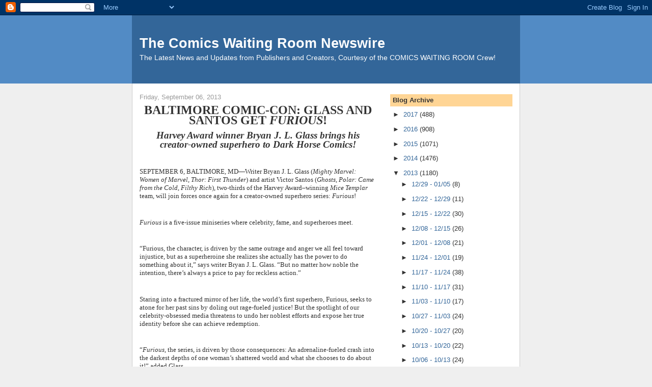

--- FILE ---
content_type: text/html; charset=UTF-8
request_url: https://comicswait.blogspot.com/2013_09_01_archive.html
body_size: 51989
content:
<!DOCTYPE html>
<html dir='ltr' xmlns='http://www.w3.org/1999/xhtml' xmlns:b='http://www.google.com/2005/gml/b' xmlns:data='http://www.google.com/2005/gml/data' xmlns:expr='http://www.google.com/2005/gml/expr'>
<head>
<link href='https://www.blogger.com/static/v1/widgets/2944754296-widget_css_bundle.css' rel='stylesheet' type='text/css'/>
<meta content='text/html; charset=UTF-8' http-equiv='Content-Type'/>
<meta content='blogger' name='generator'/>
<link href='https://comicswait.blogspot.com/favicon.ico' rel='icon' type='image/x-icon'/>
<link href='http://comicswait.blogspot.com/2013_09_01_archive.html' rel='canonical'/>
<link rel="alternate" type="application/atom+xml" title="The Comics Waiting Room Newswire - Atom" href="https://comicswait.blogspot.com/feeds/posts/default" />
<link rel="alternate" type="application/rss+xml" title="The Comics Waiting Room Newswire - RSS" href="https://comicswait.blogspot.com/feeds/posts/default?alt=rss" />
<link rel="service.post" type="application/atom+xml" title="The Comics Waiting Room Newswire - Atom" href="https://www.blogger.com/feeds/6293567/posts/default" />
<!--Can't find substitution for tag [blog.ieCssRetrofitLinks]-->
<meta content='http://comicswait.blogspot.com/2013_09_01_archive.html' property='og:url'/>
<meta content='The Comics Waiting Room Newswire' property='og:title'/>
<meta content='The Latest News and Updates from Publishers and Creators, Courtesy of the COMICS WAITING ROOM Crew!' property='og:description'/>
<title>The Comics Waiting Room Newswire: 09/01/2013 - 09/08/2013</title>
<style id='page-skin-1' type='text/css'><!--
/*
-----------------------------------------------
Blogger Template Style
Name:     Denim
Designer: Darren Delaye
URL:      www.DarrenDelaye.com
Date:     11 Jul 2006
-----------------------------------------------
*/
body {
background: #efefef;
margin: 0;
padding: 0px;
font: x-small Verdana, Arial;
text-align: center;
color: #333333;
font-size/* */:/**/small;
font-size: /**/small;
}
a:link {
color: #336699;
}
a:visited {
color: #336699;
}
a img {
border-width: 0;
}
#outer-wrapper {
font: normal normal 100% Verdana, Arial, Sans-serif;;
}
/* Header
----------------------------------------------- */
#header-wrapper {
margin:0;
padding: 0;
background-color: #528bc5;
text-align: left;
}
#header {
width: 760px;
margin: 0 auto;
background-color: #336699;
border: 1px solid #336699;
color: #ffffff;
padding: 0;
font: normal normal 210% Verdana, Arial, Sans-serif;;
}
h1.title {
padding-top: 38px;
margin: 0 14px .1em;
line-height: 1.2em;
font-size: 100%;
}
h1.title a, h1.title a:visited {
color: #ffffff;
text-decoration: none;
}
#header .description {
display: block;
margin: 0 14px;
padding: 0 0 40px;
line-height: 1.4em;
font-size: 50%;
}
/* Content
----------------------------------------------- */
.clear {
clear: both;
}
#content-wrapper {
width: 760px;
margin: 0 auto;
padding: 0 0 15px;
text-align: left;
background-color: #ffffff;
border: 1px solid #cccccc;
border-top: 0;
}
#main-wrapper {
margin-left: 14px;
width: 464px;
float: left;
background-color: #ffffff;
display: inline;       /* fix for doubling margin in IE */
word-wrap: break-word; /* fix for long text breaking sidebar float in IE */
overflow: hidden;      /* fix for long non-text content breaking IE sidebar float */
}
#sidebar-wrapper {
margin-right: 14px;
width: 240px;
float: right;
background-color: #ffffff;
display: inline;       /* fix for doubling margin in IE */
word-wrap: break-word; /* fix for long text breaking sidebar float in IE */
overflow: hidden;      /* fix for long non-text content breaking IE sidebar float */
}
/* Headings
----------------------------------------------- */
h2, h3 {
margin: 0;
}
/* Posts
----------------------------------------------- */
.date-header {
margin: 1.5em 0 0;
font-weight: normal;
color: #999999;
font-size: 100%;
}
.post {
margin: 0 0 1.5em;
padding-bottom: 1.5em;
}
.post-title {
margin: 0;
padding: 0;
font-size: 125%;
font-weight: bold;
line-height: 1.1em;
}
.post-title a, .post-title a:visited, .post-title strong {
text-decoration: none;
color: #333333;
font-weight: bold;
}
.post div {
margin: 0 0 .75em;
line-height: 1.3em;
}
.post-footer {
margin: -.25em 0 0;
color: #333333;
font-size: 87%;
}
.post-footer .span {
margin-right: .3em;
}
.post img, table.tr-caption-container {
padding: 4px;
border: 1px solid #cccccc;
}
.tr-caption-container img {
border: none;
padding: 0;
}
.post blockquote {
margin: 1em 20px;
}
.post blockquote p {
margin: .75em 0;
}
/* Comments
----------------------------------------------- */
#comments h4 {
margin: 1em 0;
color: #999999;
}
#comments h4 strong {
font-size: 110%;
}
#comments-block {
margin: 1em 0 1.5em;
line-height: 1.3em;
}
#comments-block dt {
margin: .5em 0;
}
#comments-block dd {
margin: .25em 0 0;
}
#comments-block dd.comment-footer {
margin: -.25em 0 2em;
line-height: 1.4em;
font-size: 78%;
}
#comments-block dd p {
margin: 0 0 .75em;
}
.deleted-comment {
font-style:italic;
color:gray;
}
.feed-links {
clear: both;
line-height: 2.5em;
}
#blog-pager-newer-link {
float: left;
}
#blog-pager-older-link {
float: right;
}
#blog-pager {
text-align: center;
}
/* Sidebar Content
----------------------------------------------- */
.sidebar h2 {
margin: 1.6em 0 .5em;
padding: 4px 5px;
background-color: #ffd595;
font-size: 100%;
color: #333333;
}
.sidebar ul {
margin: 0;
padding: 0;
list-style: none;
}
.sidebar li {
margin: 0;
padding-top: 0;
padding-right: 0;
padding-bottom: .5em;
padding-left: 15px;
text-indent: -15px;
line-height: 1.5em;
}
.sidebar {
color: #333333;
line-height:1.3em;
}
.sidebar .widget {
margin-bottom: 1em;
}
.sidebar .widget-content {
margin: 0 5px;
}
/* Profile
----------------------------------------------- */
.profile-img {
float: left;
margin-top: 0;
margin-right: 5px;
margin-bottom: 5px;
margin-left: 0;
padding: 4px;
border: 1px solid #cccccc;
}
.profile-data {
margin:0;
text-transform:uppercase;
letter-spacing:.1em;
font-weight: bold;
line-height: 1.6em;
font-size: 78%;
}
.profile-datablock {
margin:.5em 0 .5em;
}
.profile-textblock {
margin: 0.5em 0;
line-height: 1.6em;
}
/* Footer
----------------------------------------------- */
#footer {
clear: both;
text-align: center;
color: #333333;
}
#footer .widget {
margin:.5em;
padding-top: 20px;
font-size: 85%;
line-height: 1.5em;
text-align: left;
}

--></style>
<link href='https://www.blogger.com/dyn-css/authorization.css?targetBlogID=6293567&amp;zx=3f7115c2-4fb2-46c9-87f0-6c9f44149651' media='none' onload='if(media!=&#39;all&#39;)media=&#39;all&#39;' rel='stylesheet'/><noscript><link href='https://www.blogger.com/dyn-css/authorization.css?targetBlogID=6293567&amp;zx=3f7115c2-4fb2-46c9-87f0-6c9f44149651' rel='stylesheet'/></noscript>
<meta name='google-adsense-platform-account' content='ca-host-pub-1556223355139109'/>
<meta name='google-adsense-platform-domain' content='blogspot.com'/>

<!-- data-ad-client=ca-pub-3380463091957941 -->

</head>
<body>
<div class='navbar section' id='navbar'><div class='widget Navbar' data-version='1' id='Navbar1'><script type="text/javascript">
    function setAttributeOnload(object, attribute, val) {
      if(window.addEventListener) {
        window.addEventListener('load',
          function(){ object[attribute] = val; }, false);
      } else {
        window.attachEvent('onload', function(){ object[attribute] = val; });
      }
    }
  </script>
<div id="navbar-iframe-container"></div>
<script type="text/javascript" src="https://apis.google.com/js/platform.js"></script>
<script type="text/javascript">
      gapi.load("gapi.iframes:gapi.iframes.style.bubble", function() {
        if (gapi.iframes && gapi.iframes.getContext) {
          gapi.iframes.getContext().openChild({
              url: 'https://www.blogger.com/navbar/6293567?origin\x3dhttps://comicswait.blogspot.com',
              where: document.getElementById("navbar-iframe-container"),
              id: "navbar-iframe"
          });
        }
      });
    </script><script type="text/javascript">
(function() {
var script = document.createElement('script');
script.type = 'text/javascript';
script.src = '//pagead2.googlesyndication.com/pagead/js/google_top_exp.js';
var head = document.getElementsByTagName('head')[0];
if (head) {
head.appendChild(script);
}})();
</script>
</div></div>
<div id='outer-wrapper'><div id='wrap2'>
<!-- skip links for text browsers -->
<span id='skiplinks' style='display:none;'>
<a href='#main'>skip to main </a> |
      <a href='#sidebar'>skip to sidebar</a>
</span>
<div id='header-wrapper'>
<div class='header section' id='header'><div class='widget Header' data-version='1' id='Header1'>
<div id='header-inner'>
<div class='titlewrapper'>
<h1 class='title'>
<a href='https://comicswait.blogspot.com/'>
The Comics Waiting Room Newswire
</a>
</h1>
</div>
<div class='descriptionwrapper'>
<p class='description'><span>The Latest News and Updates from Publishers and Creators, Courtesy of the COMICS WAITING ROOM Crew!</span></p>
</div>
</div>
</div></div>
</div>
<div id='content-wrapper'>
<div id='crosscol-wrapper' style='text-align:center'>
<div class='crosscol no-items section' id='crosscol'></div>
</div>
<div id='main-wrapper'>
<div class='main section' id='main'><div class='widget Blog' data-version='1' id='Blog1'>
<div class='blog-posts hfeed'>

          <div class="date-outer">
        
<h2 class='date-header'><span>Friday, September 06, 2013</span></h2>

          <div class="date-posts">
        
<div class='post-outer'>
<div class='post hentry uncustomized-post-template' itemprop='blogPost' itemscope='itemscope' itemtype='http://schema.org/BlogPosting'>
<meta content='https://email14.secureserver.net/download.php?rand=876525&folder=INBOX&uid=28829&part=2.2&tnef_part=-1&aEmlPart=0&orig=cid%3A7F6CF9C2-B639-4491-B958-507A323F2EE5%40darkhorse.com&inline=1&filename=FURIO-BALTIMORE-TEASERS-5.jpg&type=image%2Fjpg&encoding=base64&' itemprop='image_url'/>
<meta content='6293567' itemprop='blogId'/>
<meta content='3652070229092494832' itemprop='postId'/>
<a name='3652070229092494832'></a>
<div class='post-header'>
<div class='post-header-line-1'></div>
</div>
<div class='post-body entry-content' id='post-body-3652070229092494832' itemprop='description articleBody'>
<div align="center" class="MsoNormal" style="text-align: center;">
<b><span style="font-family: Times; font-size: 18.0pt; mso-bidi-font-size: 12.0pt;">BALTIMORE COMIC-CON: GLASS AND SANTOS GET <i>FURIOUS</i>! </span></b></div>
<div align="center" class="MsoNormal" style="text-align: center;">
<b><i><span style="font-family: &quot;Times New Roman&quot;; font-size: 14.0pt; mso-bidi-font-family: &quot;Times New Roman&quot;; mso-bidi-font-size: 12.0pt; mso-fareast-font-family: Cambria;">Harvey Award winner Bryan J.&nbsp;L. Glass brings his creator-owned superhero to Dark Horse Comics</span></i></b><b><i><span style="font-family: Times; font-size: 14.0pt; mso-bidi-font-size: 12.0pt;">!</span></i></b></div>
<div class="MsoNormal">
<br /></div>
<div class="MsoNormal">
<span style="font-family: &quot;Times New Roman&quot;;">SEPTEMBER 6, BALTIMORE, MD&#8212;W</span><span style="font-family: &quot;Times New Roman&quot;; mso-bidi-font-family: &quot;Times New Roman&quot;; mso-fareast-font-family: Cambria;">riter Bryan J.&nbsp;L. Glass (<i>Mighty Marvel: Women of Marvel</i>,<i> Thor: First Thunder</i>) and artist Victor Santos (<i>Ghosts</i>,<i> Polar: Came from the Cold</i>,<i> Filthy Rich</i></span><span style="font-family: &quot;Times New Roman&quot;;">)</span><span style="font-family: &quot;Times New Roman&quot;; mso-bidi-font-family: &quot;Times New Roman&quot;; mso-fareast-font-family: Cambria;">, two-thirds of the Harvey Award&#8211;winning <i>Mice Templar </i>team, will join forces once again for a creator-owned superhero series: <i>Furious</i>! </span></div>
<div class="MsoNormal">
<br /></div>
<div class="MsoNormal">
<i><span style="font-family: &quot;Times New Roman&quot;; mso-bidi-font-family: &quot;Times New Roman&quot;; mso-fareast-font-family: Cambria;">Furious</span></i><span style="font-family: &quot;Times New Roman&quot;; mso-bidi-font-family: &quot;Times New Roman&quot;; mso-fareast-font-family: Cambria;"> is a five-issue miniseries where celebrity, fame, and superheroes meet.&nbsp; </span></div>
<div class="MsoNormal">
<br /></div>
<div class="MsoNormal">
<span style="font-family: &quot;Times New Roman&quot;; mso-bidi-font-family: Geneva; mso-bidi-font-size: 10.0pt;">&#8220;Furious,
 the character, is driven by the same outrage and anger we all feel 
toward injustice, but as a superheroine she realizes she actually has 
the power to do something about it,&#8221; says writer Bryan J.&nbsp;L. Glass. &#8220;But
 no matter how noble the intention, there&#8217;s always a price to pay for 
reckless action.&#8221;</span><i><span style="font-family: &quot;Times New Roman&quot;;"></span></i></div>
<div class="MsoNormal">
<br /></div>
<div class="MsoNormal">
<span style="font-family: &quot;Times New Roman&quot;; mso-bidi-font-family: &quot;Times New Roman&quot;; mso-fareast-font-family: Cambria;">Staring
 into a fractured mirror of her life, the world&#8217;s first superhero, 
Furious, seeks to atone for her past sins by doling out rage-fueled 
justice! But the spotlight of our celebrity-obsessed media threatens to 
undo her noblest efforts and expose her true identity before she can 
achieve redemption.</span></div>
<div class="MsoNormal">
<br /></div>
<div class="MsoNormal">
<span style="font-family: &quot;Times New Roman&quot;; mso-bidi-font-family: &quot;Times New Roman&quot;; mso-fareast-font-family: Cambria;">&#8220;</span><i><span style="font-family: &quot;Times New Roman&quot;; mso-bidi-font-family: Geneva; mso-bidi-font-size: 10.0pt;">Furious</span></i><span style="font-family: &quot;Times New Roman&quot;; mso-bidi-font-family: Geneva; mso-bidi-font-size: 10.0pt;">,
 the series, is driven by those consequences: An adrenaline-fueled crash
 into the darkest depths of one woman&#8217;s shattered world and what she 
chooses to do about it!&#8221; added Glass. </span><span style="font-family: &quot;Times New Roman&quot;; mso-bidi-font-family: &quot;Times New Roman&quot;; mso-fareast-font-family: Cambria;"></span></div>
<div class="MsoNormal">
<br /></div>
<div align="center" class="MsoNormal" style="text-align: center;">
<span style="font-family: &quot;Times New Roman&quot;; mso-bidi-font-family: &quot;Courier New&quot;; mso-fareast-font-family: Cambria;">Praise for Bryan J. L. Glass:</span></div>
<div class="MsoListParagraphCxSpFirst" style="mso-list: l0 level1 lfo1; text-indent: -.25in;">
<span style="font-family: Symbol; mso-bidi-font-family: Symbol; mso-fareast-font-family: Symbol;">&#183;<span style="font-family: 'Times New Roman'; font-size: 7pt;">&nbsp;&nbsp;&nbsp;&nbsp;&nbsp; </span></span><span style="font-family: &quot;Times New Roman&quot;; mso-bidi-font-family: &quot;Times New Roman&quot;; mso-fareast-font-family: Cambria;">Unleash the Fanboy says Bryan J.&nbsp;L. Glass&#8217;s writing is &#8220;truly, a work of art.&#8221;</span></div>
<div class="MsoListParagraphCxSpMiddle" style="mso-list: l0 level1 lfo1; text-indent: -.25in;">
<span style="font-family: Symbol; mso-bidi-font-family: Symbol; mso-fareast-font-family: Symbol;">&#183;<span style="font-family: 'Times New Roman'; font-size: 7pt;">&nbsp;&nbsp;&nbsp;&nbsp;&nbsp; </span></span><span style="font-family: &quot;Times New Roman&quot;; mso-bidi-font-family: &quot;Times New Roman&quot;; mso-fareast-font-family: Cambria;">Inter-Comics calls Bryan J.&nbsp;L. Glass&#8217;s <i>The Mice Templar </i>&#8220;a great triumph of a book.&#8221;</span></div>
<div class="MsoListParagraphCxSpLast" style="mso-list: l0 level1 lfo1; text-indent: -.25in;">
<span style="font-family: Symbol; mso-bidi-font-family: Symbol; mso-fareast-font-family: Symbol;">&#183;<span style="font-family: 'Times New Roman'; font-size: 7pt;">&nbsp;&nbsp;&nbsp;&nbsp;&nbsp; </span></span><span style="font-family: &quot;Times New Roman&quot;; mso-bidi-font-family: &quot;Times New Roman&quot;; mso-fareast-font-family: Cambria;">Newsarama says Bryan J.&nbsp;L. Glass&#8217;s <i>The Mice Templar</i> is &#8220;simply one of the best series out there.&#8221;</span><span style="font-family: &quot;Times New Roman&quot;;"></span></div>
<div class="MsoNormal">
<br /></div>
<div class="MsoNormal">
<span style="font-family: &quot;Times New Roman&quot;;">Catch
 Bryan J. L. Glass at Baltimore Comic-Con on Saturday, September 7, at 
12 p.m., for his Powered by Creators panel. Limited prints and postcards
 will be available.&nbsp; </span></div>
<div class="MsoNormal">
<br /></div>
<div class="MsoNormal">
<span style="font-family: &quot;Times New Roman&quot;;">Read an exclusive interview with Bryan J.&nbsp;L. Glass on </span><a href="http://www.comicbookresources.com/?page=article&amp;id=47741" target="_blank"><span style="font-family: &quot;Times New Roman&quot;;">CBR</span></a><span style="font-family: &quot;Times New Roman&quot;;">.&nbsp; </span></div>
<div class="MsoNormal">
<br /></div>
<div class="MsoNormal">
<span style="font-family: &quot;Times New Roman&quot;;">For fans that can&#8217;t wait, <i>Furious </i>will be featured in <i>Dark Horse Presents </i>#31 on December 18. </span></div>
<div class="MsoNormal">
<br /></div>
<div class="MsoNormal">
<i><span style="font-family: &quot;Times New Roman&quot;;">Furious </span></i><span style="font-family: &quot;Times New Roman&quot;;">#1 (of 5) is in comic shops everywhere on January 29, 2014!</span><span style="font-family: &quot;Times New Roman&quot;; mso-bidi-font-family: &quot;Courier New&quot;; mso-fareast-font-family: Cambria;"></span></div>
<div class="MsoNormal">
<br /></div>
<div class="MsoNormal">
<b><u><span style="font-family: &quot;Times New Roman&quot;; font-size: 8.0pt; mso-bidi-font-family: Times; mso-bidi-font-size: 19.0pt;">About Dark Horse</span></u></b><u><span style="font-family: &quot;Times New Roman&quot;; font-size: 8.0pt; mso-bidi-font-family: Helvetica; mso-bidi-font-size: 12.0pt;"></span></u></div>
<div class="MsoNormal">
<span style="font-family: &quot;Times New Roman&quot;; font-size: 8.0pt; mso-bidi-font-family: Times; mso-bidi-font-size: 17.0pt;">Founded
 in 1986 by Mike Richardson, Dark Horse Comics has proven to be a solid 
example of how integrity and innovation can help broaden a unique 
storytelling medium and establish a small, homegrown company as an 
industry giant. The company is known for the progressive and 
creator-friendly atmosphere it provides for writers and artists. In 
addition to publishing comics from top talent, such as Frank Miller, 
Mike Mignola, Neil Gaiman, Brian Wood, Gerard Way, Felicia Day, and 
Guillermo del Toro, and comics legends, such as Will Eisner, Neal Adams,
 and Jim Steranko, Dark Horse has developed its own successful 
properties, such as <i>The Mask</i>, <i>Ghost</i>, <i>Timecop</i>, and <i>SpyBoy</i>. Its successful line of comics and products based on popular properties includes <i>Star Wars</i>, <i>Mass Effect</i>,<i> Buffy the Vampire Slayer</i>, <i>Aliens</i>, <i>Conan</i>, <i>EVE Online</i>, <i>Halo</i>, <i>Serenity</i>, <i>Game of Thrones</i>,<i> </i>and
 Domo. Today Dark Horse Comics is the largest independent comic book 
publisher in the US and is recognized as one of the world&#8217;s leading 
publishers of both creator-owned content and licensed comics material.</span><span style="font-family: 'Times New Roman'; font-size: 8pt;"></span></div>
<div class="MsoNormal">
<span style="font-family: 'Times New Roman'; font-size: 8pt;">&nbsp;</span><img height="976" id="eb1f265b-2de4-49d1-8ef5-7479019ae147" src="https://email14.secureserver.net/download.php?rand=876525&amp;folder=INBOX&amp;uid=28829&amp;part=2.2&amp;tnef_part=-1&amp;aEmlPart=0&amp;orig=cid%3A7F6CF9C2-B639-4491-B958-507A323F2EE5%40darkhorse.com&amp;inline=1&amp;filename=FURIO-BALTIMORE-TEASERS-5.jpg&amp;type=image%2Fjpg&amp;encoding=base64&amp;" width="732" /></div>
<div style='clear: both;'></div>
</div>
<div class='post-footer'>
<div class='post-footer-line post-footer-line-1'>
<span class='post-author vcard'>
Posted by
<span class='fn' itemprop='author' itemscope='itemscope' itemtype='http://schema.org/Person'>
<meta content='https://www.blogger.com/profile/13282581275419310316' itemprop='url'/>
<a class='g-profile' href='https://www.blogger.com/profile/13282581275419310316' rel='author' title='author profile'>
<span itemprop='name'>Marc Mason</span>
</a>
</span>
</span>
<span class='post-timestamp'>
at
<meta content='http://comicswait.blogspot.com/2013/09/baltimore-comic-con-glass-and-santos.html' itemprop='url'/>
<a class='timestamp-link' href='https://comicswait.blogspot.com/2013/09/baltimore-comic-con-glass-and-santos.html' rel='bookmark' title='permanent link'><abbr class='published' itemprop='datePublished' title='2013-09-06T16:51:00-07:00'>4:51 PM</abbr></a>
</span>
<span class='post-comment-link'>
<a class='comment-link' href='https://www.blogger.com/comment/fullpage/post/6293567/3652070229092494832' onclick=''>
No comments:
  </a>
</span>
<span class='post-icons'>
<span class='item-action'>
<a href='https://www.blogger.com/email-post/6293567/3652070229092494832' title='Email Post'>
<img alt='' class='icon-action' height='13' src='https://resources.blogblog.com/img/icon18_email.gif' width='18'/>
</a>
</span>
</span>
<div class='post-share-buttons goog-inline-block'>
<a class='goog-inline-block share-button sb-email' href='https://www.blogger.com/share-post.g?blogID=6293567&postID=3652070229092494832&target=email' target='_blank' title='Email This'><span class='share-button-link-text'>Email This</span></a><a class='goog-inline-block share-button sb-blog' href='https://www.blogger.com/share-post.g?blogID=6293567&postID=3652070229092494832&target=blog' onclick='window.open(this.href, "_blank", "height=270,width=475"); return false;' target='_blank' title='BlogThis!'><span class='share-button-link-text'>BlogThis!</span></a><a class='goog-inline-block share-button sb-twitter' href='https://www.blogger.com/share-post.g?blogID=6293567&postID=3652070229092494832&target=twitter' target='_blank' title='Share to X'><span class='share-button-link-text'>Share to X</span></a><a class='goog-inline-block share-button sb-facebook' href='https://www.blogger.com/share-post.g?blogID=6293567&postID=3652070229092494832&target=facebook' onclick='window.open(this.href, "_blank", "height=430,width=640"); return false;' target='_blank' title='Share to Facebook'><span class='share-button-link-text'>Share to Facebook</span></a><a class='goog-inline-block share-button sb-pinterest' href='https://www.blogger.com/share-post.g?blogID=6293567&postID=3652070229092494832&target=pinterest' target='_blank' title='Share to Pinterest'><span class='share-button-link-text'>Share to Pinterest</span></a>
</div>
</div>
<div class='post-footer-line post-footer-line-2'>
<span class='post-labels'>
</span>
</div>
<div class='post-footer-line post-footer-line-3'>
<span class='post-location'>
</span>
</div>
</div>
</div>
</div>
<div class='post-outer'>
<div class='post hentry uncustomized-post-template' itemprop='blogPost' itemscope='itemscope' itemtype='http://schema.org/BlogPosting'>
<meta content='https://email14.secureserver.net/download.php?rand=614570&folder=INBOX&uid=28826&part=1.3&tnef_part=-1&aEmlPart=0&orig=cid%3Aimage002.jpg%4001CEAAEF.5FCB7CC0&inline=1&filename=image002.jpg&type=image%2Fjpeg&encoding=base64&' itemprop='image_url'/>
<meta content='6293567' itemprop='blogId'/>
<meta content='5533879281751988979' itemprop='postId'/>
<a name='5533879281751988979'></a>
<div class='post-header'>
<div class='post-header-line-1'></div>
</div>
<div class='post-body entry-content' id='post-body-5533879281751988979' itemprop='description articleBody'>
<div class="MsoBodyText">
VIZ MEDIA&#8217;S HAIKASORU IMPRINT ANNOUNCES A HUGO AWARD WIN FOR AUTHOR KEN LIU&#8217;S SHORT STORY <i>&#8220;</i>MONO NO AWARE<i>,&#8221;</i> FEATURED IN </div>
<div class="MsoBodyText">
<i>THE FUTURE IS JAPANESE </i></div>
<div class="MsoBodyText">
<br /></div>
<div class="MsoBodyText">
<i><span style="font-size: 14.0pt; font-weight: normal;">Author
 Wins Science Fiction Literature&#8217;s Most Prestigious Honor For Story 
About A Japanese Astronaut Contemplating His Childhood </span></i></div>
<div class="MsoNormal" style="line-height: normal; margin-bottom: .0001pt; margin-bottom: 0in; text-align: justify;">
<br /></div>
<div class="MsoNormal" style="line-height: normal; margin-bottom: .0001pt; margin-bottom: 0in; text-align: justify;">
<b><span style="font-family: &quot;Verdana&quot;,&quot;sans-serif&quot;;">San Francisco, CA, September 6, 2013 &#8211; </span></b><span style="font-family: &quot;Verdana&quot;,&quot;sans-serif&quot;;">VIZ Media&#8217;s Haikasoru imprint is proud to announce that author Ken Liu&#8217;s short story, "<cite><span style="font-family: &quot;Verdana&quot;,&quot;sans-serif&quot;; font-style: normal;">Mono no Aware</span></cite>,&#8221;
 appearing in the acclaimed anthology THE FUTURE IS JAPANESE, has won 
the 2013 Hugo Award for Best Short Story. The Haikasoru imprint offers 
some of the most compelling contemporary science fiction and fantasy 
stories for English-speaking audiences, and is the first imprint based 
in the U.S. dedicated to Japanese science fiction and fantasy in 
translation.</span></div>
<div class="MsoNormal" style="line-height: normal; margin-bottom: .0001pt; margin-bottom: 0in; text-align: justify;">
<br /></div>
<div class="MsoNormal" style="line-height: normal; margin-bottom: .0001pt; margin-bottom: 0in; text-align: justify;">
<span style="font-family: &quot;Verdana&quot;,&quot;sans-serif&quot;;">The
 Hugo Awards, presented annually since 1955, are one of science 
fiction&#8217;s most prestigious honors and are voted on by members of the 
World Science Fiction Convention (WorldCon), which is also responsible 
for administering them. The 2013 Hugo Awards Ceremony recently place at </span><a href="http://www.lonestarcon3.org/" target="_blank"><span style="font-family: &quot;Verdana&quot;,&quot;sans-serif&quot;;">LoneStarCon 3</span></a><span style="font-family: &quot;Verdana&quot;,&quot;sans-serif&quot;;">, in San Antonio, Texas.</span></div>
<div class="MsoNormal" style="line-height: normal; margin-bottom: .0001pt; margin-bottom: 0in; text-align: justify;">
<br /></div>
<div class="MsoNormal" style="line-height: normal; margin-bottom: .0001pt; margin-bottom: 0in; text-align: justify;">
<span style="font-family: &quot;Verdana&quot;,&quot;sans-serif&quot;;">THE
 FUTURE IS JAPANESE, edited by Nick Mamatas and Masumi Washington, is an
 anthology collecting science fiction from, and about, Japan, by some of
 the world&#8217;s best genre writers. Ken Liu&#8217;s short story, "<cite><span style="font-family: &quot;Verdana&quot;,&quot;sans-serif&quot;; font-style: normal;">Mono no Aware</span></cite>,&#8221;
 tells the tale of the last Japanese survivor aboard an American space 
habitat after an asteroid has destroyed the Earth. This is the second 
story for which Ken Liu has won a Hugo Award. </span></div>
<div class="MsoNormal" style="line-height: normal; margin-bottom: .0001pt; margin-bottom: 0in; text-align: justify;">
<br /></div>
<div class="MsoNormal" style="line-height: normal; margin-bottom: .0001pt; margin-bottom: 0in; text-align: justify;">
<span style="font-family: &quot;Verdana&quot;,&quot;sans-serif&quot;;">THE
 FUTURE IS JAPANESE carries an MSRP of $14.99 U.S. / $17.99 CAN and is 
available from most major North American book retailers. </span><span style="font-family: &quot;Verdana&quot;,&quot;sans-serif&quot;;">An
 eBook edition is also available for the Amazon Kindle, Apple&#8217;s iBooks 
Store, the Barnes &amp; Noble&#8217;s Nook Books Store, and the Sony Reader&#8482; 
Store.</span><cite><span style="font-family: &quot;Calibri&quot;,&quot;sans-serif&quot;; font-style: normal;"></span></cite></div>
<div class="MsoNormal" style="line-height: normal; margin-bottom: .0001pt; margin-bottom: 0in; text-align: justify;">
<br /></div>
<div class="MsoNormal" style="line-height: normal; margin-bottom: .0001pt; margin-bottom: 0in; text-align: justify;">
<span style="background: white; color: #222222; font-family: &quot;Verdana&quot;,&quot;sans-serif&quot;;">"I'm
 very, very grateful to the voters who have conferred this honor on me,&#8221;
 says author Ken Liu. &#8220;I wrote 'Mono no aware' because I loved the 
characters and the ideas that motivated them, and I'm glad to see these 
resonated with readers."</span></div>
<div class="MsoNormal" style="line-height: normal; margin-bottom: .0001pt; margin-bottom: 0in;">
<br /></div>
<div class="MsoNormal" style="line-height: normal; margin-bottom: .0001pt; margin-bottom: 0in; text-align: justify;">
<cite><span style="font-family: &quot;Verdana&quot;,&quot;sans-serif&quot;; font-style: normal;">&#8220;We are thrilled Ken Liu&#8217;s story, Mono no Aware</span></cite><cite><span style="font-family: &quot;Verdana&quot;,&quot;sans-serif&quot;;">,</span></cite><cite><span style="font-family: &quot;Verdana&quot;,&quot;sans-serif&quot;; font-style: normal;"> won the Hugo Award,&#8221; says Masumi Washington, Haikasoru Editor-in-Chief. &#8220;Succinctly illustrating the Japanese concept of </span></cite><cite><span style="font-family: &quot;Verdana&quot;,&quot;sans-serif&quot;;">mono no aware</span></cite><cite><span style="font-family: &quot;Verdana&quot;,&quot;sans-serif&quot;; font-style: normal;"> through the eyes of Hiroto, a man who was just a child when the world ended, t</span></cite><span style="font-family: &quot;Verdana&quot;,&quot;sans-serif&quot;;">he
 story is a wonderful introduction to the work of this talented author. 
We invite readers to explore it along with a dozen other fantastic 
science fiction, fantasy and cyberpunk tales that are contained in THE 
FUTURE IS JAPANESE.&#8221; </span><cite><span style="font-family: &quot;Calibri&quot;,&quot;sans-serif&quot;; font-style: normal;"></span></cite></div>
<div class="MsoNormal" style="line-height: normal; margin-bottom: .0001pt; margin-bottom: 0in; text-align: justify;">
<br /></div>
<div style="margin-bottom: .0001pt; margin: 0in; text-align: justify;">
<span style="font-family: &quot;Verdana&quot;,&quot;sans-serif&quot;; font-size: 11.0pt;">Ken Liu is a Chinese-American science fiction writer, poet, lawyer and computer programmer. His short stories have appeared in <i>The Magazine of Fantasy &amp; Science Fiction</i>, <i>Asimov's</i> <i>Analog</i>, <i>Lightspeed</i>, <i>Clarkesworld</i>,
 and other magazines, as well as several anthologies, including the 
Year's Best SF. He is also a translator of science fiction and literary 
stories from Chinese into English. Liu&#8217;s short story <i>"</i>The Paper Menagerie<i>"</i> is the first work of fiction, of any length, to have swept the Nebula, Hugo, and World Fantasy Awards. His novella, <i>"</i>The Man Who Ended History: A Documentary<i>,&#8221;</i> was also nominated for a 2012 Hugo Award.</span><span style="font-size: 11.0pt;"></span></div>
<div class="MsoNormal" style="line-height: normal; margin-bottom: .0001pt; margin-bottom: 0in; text-align: justify;">
<br /></div>
<div style="margin-bottom: .0001pt; margin: 0in; text-align: justify;">
<span style="font-family: &quot;Verdana&quot;,&quot;sans-serif&quot;; font-size: 11.0pt;">For more information on THE FUTURE IS JAPANESE and the Haikasoru imprint, please visit the dedicated website at </span><a href="http://www.haikasoru.com/" target="_blank"><span style="font-family: &quot;Verdana&quot;,&quot;sans-serif&quot;;">www.haikasoru.com</span></a><span style="font-family: &quot;Verdana&quot;,&quot;sans-serif&quot;; font-size: 11.0pt;">.</span></div>
<div class="MsoNormal">
<br /></div>
<div class="MsoNormal" style="line-height: normal; margin-bottom: .0001pt; margin-bottom: 0in; text-align: justify; text-autospace: none;">
<b><span style="font-family: &quot;Verdana&quot;,&quot;sans-serif&quot;; font-size: 10.0pt;">About VIZ Media, LLC </span></b><b><span style="color: black; font-family: &quot;Verdana&quot;,&quot;sans-serif&quot;;"></span></b></div>
<div class="MsoNormal" style="line-height: normal; margin-bottom: .0001pt; margin-bottom: 0in; text-align: justify;">
<span style="color: black; font-family: &quot;Verdana&quot;,&quot;sans-serif&quot;; font-size: 10.0pt;">Headquartered
 in San Francisco, California, VIZ Media distributes, markets and 
licenses the best anime and manga titles direct from Japan.&nbsp; Owned by 
three of Japan's largest manga and animation companies, Shueisha Inc., 
Shogakukan Inc., and Shogakukan-Shueisha Productions, Co., Ltd., VIZ 
Media has the most extensive library of anime and manga for English 
speaking audiences in North America, the United Kingdom, Ireland and 
South Africa. With its popular digital anthology WEEKLY SHONEN JUMP 
ALPHA and blockbuster properties like NARUTO, BLEACH and INUYASHA, VIZ 
Media offers cutting-edge action, romance and family friendly properties
 for anime, manga, science fiction and fantasy fans of all ages.&nbsp; VIZ 
Media properties are available as graphic novels, DVDs, animated 
television series, feature films, downloadable and streaming video and a
 variety of consumer products.&nbsp; Learn more about VIZ Media, anime and 
manga at </span><a href="http://www.viz.com/" target="_blank"><span style="font-size: 10.0pt;">www.VIZ.com</span></a><span style="color: black; font-family: &quot;Verdana&quot;,&quot;sans-serif&quot;; font-size: 10.0pt;">.</span><span style="font-family: &quot;Verdana&quot;,&quot;sans-serif&quot;; font-size: 10.0pt;"> </span></div>
<div align="center" class="MsoNormal" style="line-height: normal; margin-bottom: .0001pt; margin-bottom: 0in; text-align: center;">
<br /></div>
<div align="center" class="MsoNormal" style="text-align: center;">
<b><i><span style="font-family: &quot;Verdana&quot;,&quot;sans-serif&quot;;">###</span></i></b></div>
<div class="MsoNormal">
<br /></div>
<div class="MsoNormal">
<img alt="TheFutureIsJapanese_coverComp" border="0" height="448" id="Picture_x0020_2" src="https://email14.secureserver.net/download.php?rand=614570&amp;folder=INBOX&amp;uid=28826&amp;part=1.3&amp;tnef_part=-1&amp;aEmlPart=0&amp;orig=cid%3Aimage002.jpg%4001CEAAEF.5FCB7CC0&amp;inline=1&amp;filename=image002.jpg&amp;type=image%2Fjpeg&amp;encoding=base64&amp;" width="294" /></div>
<span style="font-family: &quot;Verdana&quot;,&quot;sans-serif&quot;;">THE FUTURE IS JAPANESE&nbsp;&#169; 2012 VIZ Media</span>
<div style='clear: both;'></div>
</div>
<div class='post-footer'>
<div class='post-footer-line post-footer-line-1'>
<span class='post-author vcard'>
Posted by
<span class='fn' itemprop='author' itemscope='itemscope' itemtype='http://schema.org/Person'>
<meta content='https://www.blogger.com/profile/13282581275419310316' itemprop='url'/>
<a class='g-profile' href='https://www.blogger.com/profile/13282581275419310316' rel='author' title='author profile'>
<span itemprop='name'>Marc Mason</span>
</a>
</span>
</span>
<span class='post-timestamp'>
at
<meta content='http://comicswait.blogspot.com/2013/09/viz-medias-haikasoru-imprint-announces.html' itemprop='url'/>
<a class='timestamp-link' href='https://comicswait.blogspot.com/2013/09/viz-medias-haikasoru-imprint-announces.html' rel='bookmark' title='permanent link'><abbr class='published' itemprop='datePublished' title='2013-09-06T16:51:00-07:00'>4:51 PM</abbr></a>
</span>
<span class='post-comment-link'>
<a class='comment-link' href='https://www.blogger.com/comment/fullpage/post/6293567/5533879281751988979' onclick=''>
No comments:
  </a>
</span>
<span class='post-icons'>
<span class='item-action'>
<a href='https://www.blogger.com/email-post/6293567/5533879281751988979' title='Email Post'>
<img alt='' class='icon-action' height='13' src='https://resources.blogblog.com/img/icon18_email.gif' width='18'/>
</a>
</span>
</span>
<div class='post-share-buttons goog-inline-block'>
<a class='goog-inline-block share-button sb-email' href='https://www.blogger.com/share-post.g?blogID=6293567&postID=5533879281751988979&target=email' target='_blank' title='Email This'><span class='share-button-link-text'>Email This</span></a><a class='goog-inline-block share-button sb-blog' href='https://www.blogger.com/share-post.g?blogID=6293567&postID=5533879281751988979&target=blog' onclick='window.open(this.href, "_blank", "height=270,width=475"); return false;' target='_blank' title='BlogThis!'><span class='share-button-link-text'>BlogThis!</span></a><a class='goog-inline-block share-button sb-twitter' href='https://www.blogger.com/share-post.g?blogID=6293567&postID=5533879281751988979&target=twitter' target='_blank' title='Share to X'><span class='share-button-link-text'>Share to X</span></a><a class='goog-inline-block share-button sb-facebook' href='https://www.blogger.com/share-post.g?blogID=6293567&postID=5533879281751988979&target=facebook' onclick='window.open(this.href, "_blank", "height=430,width=640"); return false;' target='_blank' title='Share to Facebook'><span class='share-button-link-text'>Share to Facebook</span></a><a class='goog-inline-block share-button sb-pinterest' href='https://www.blogger.com/share-post.g?blogID=6293567&postID=5533879281751988979&target=pinterest' target='_blank' title='Share to Pinterest'><span class='share-button-link-text'>Share to Pinterest</span></a>
</div>
</div>
<div class='post-footer-line post-footer-line-2'>
<span class='post-labels'>
</span>
</div>
<div class='post-footer-line post-footer-line-3'>
<span class='post-location'>
</span>
</div>
</div>
</div>
</div>
<div class='post-outer'>
<div class='post hentry uncustomized-post-template' itemprop='blogPost' itemscope='itemscope' itemtype='http://schema.org/BlogPosting'>
<meta content='http://sphinxgroup.com/wp-content/uploads/2013/09/Dev_Due_Logo_official-02-300x300.png' itemprop='image_url'/>
<meta content='6293567' itemprop='blogId'/>
<meta content='341264068217039313' itemprop='postId'/>
<a name='341264068217039313'></a>
<div class='post-header'>
<div class='post-header-line-1'></div>
</div>
<div class='post-body entry-content' id='post-body-341264068217039313' itemprop='description articleBody'>
<div style="text-align: center;">
 <span style="color: black;"><span style="font-family: 'Helvetica Neue';"><span><strong><img alt="" height="100" src="https://lh3.googleusercontent.com/blogger_img_proxy/AEn0k_vlh2hG8IEsXpSVflUvyx7FoZEE26hvdc8EHoD9n--7Trc-dR1FEBxZ2nBV0CfFvBEti6WPBU3Lduk-84iNg-ybT5QBcLoW0w9JDMfZVB_0ukrj4vll7Y3mPr95ImcQpkVi9AUi5uvHnxcEuskRf4CJsirglSL6r-KG=s0-d" style="vertical-align: top;" width="100"><br />DEVIL&#8217;S DUE, DIRK MANNING INK DEAL FOR </strong></span></span></span><span style="color: black;"><span style="font-family: 'Helvetica Neue';"><span><em><strong>MR. RHEE</strong></em></span></span></span><span style="color: black;">&nbsp;</span></div>
<div style="text-align: center;">
 <span style="color: black;"><span style="font-family: 'Helvetica Neue';"><span style="font-size: medium;"><strong>Devil&#8217;s Due to Collect for Print, Digital Release</strong></span></span></span></div>
<span style="font-family: 'Helvetica Neue';">CHICAGO,
 IL: Devil&#8217;s Due Entertainment has signed horror writer Dirk Manning to 
release comic book based on his successful horror/noir online comic, </span><span style="font-family: 'Helvetica Neue';"><em>Tales of Mr. Rhee.</em></span> <span style="font-family: 'Helvetica Neue';">The
 existing web series is to be collected into a print volume, as well as 
made available on digital comic platforms. Future &#8220;Mr. Rhee&#8221; content is 
also in the tentative planning stages.</span><br />
 <span style="font-family: 'Helvetica Neue';">The story of Mr. Rhee goes:<img alt="" height="300" src="https://lh3.googleusercontent.com/blogger_img_proxy/AEn0k_sxT7pjEQTRXbDDDpHI-YTncOk8UadWFgeuJcnR4rt1vWC0p__92FD8TfyNqcOlSF79DD8ZYN0Rn9eg8gsVtYNifobu2aSqseW_LlV7myo8U_UzSPsexvAQQ-70orsh8QOvpK99uGFOb8TNkyA=s0-d" style="float: right;" width="193"></span><br />
 <em style="font-family: 'Times New Roman';">Five
 years ago Hell invaded Earth in a &#8220;nightmare world&#8221; scenario, only for 
the demons to be driven back into the abyss after three days of 
world-wide oppression.</em><br />
  <span style="color: black;"><span style="font-family: 'Times New Roman';"><span><em>Society has now rebuilt itself, though, and everything is back to normal&#8230;or so most people choose to believe.</em></span></span></span><br />
  <span style="color: black;"><span style="font-family: 'Times New Roman';"><span><em>There
 are still wicked things left behind that occasionally emerge from the 
shadows, prompting the involvement of the cryptic and enigmatic 
paranormal troubleshooter known only as &#8220;Mr. Rhee.&#8221;</em></span></span></span><br />
 <span style="color: black;">&#8220;</span><span style="color: black;"><span style="font-family: 'Helvetica Neue';"><span><em>Tales of Mr. Rhee</em></span></span></span><span style="color: black;"> </span><span style="color: black;"><span style="font-family: 'Helvetica Neue';"><span>makes
 perfect sense as the next addition to the Devil&#8217;s Due family&#8221; says Josh
 Blaylock, founder of the Devil&#8217;s Due brand. &#8220;Dirk is a work horse, 
constantly promoting his titles, and looking for a different approach to
 how publishing is handled, and that is the kind of creator we&#8217;re 
looking for. Plus, Mr. Rhee is just a wonderfully sick and twisted 
collection of horror stories I couldn&#8217;t resist.&#8221; </span></span></span> <br />
 <span style="font-family: 'Helvetica Neue';">Manning adds, &#8220;</span><span style="font-family: 'Helvetica Neue';"><em>Tales of Mr. Rhee</em></span> <span style="font-family: 'Helvetica Neue';">is
 a series I&#8217;ve wanted to take from web to print for a long time, but 
I&#8217;ve been waiting for the right set of circumstances which would allow 
me to reward the most die-hard fans of the series with a really cool 
bookshelf edition while also being able to unleash the franchise on the 
mainstream market. Bringing the series to Devil&#8217;s Due will allow me to 
offer existing fans a deluxe edition collection of the series while also
 introducing new comic readers to the character who is about to become 
their new favorite horror comic icon.&#8221;</span><br />
 <span style="font-family: 'Helvetica Neue';">Look for details regarding the print release of </span><span style="font-family: 'Helvetica Neue';"><em>Tales of Mr. Rhee </em></span><span style="font-family: 'Helvetica Neue';">to
 be announced soon, with product shipping this Winter. Manning and 
Devil&#8217;s Due intend to utilize a combination of digital distribution, 
national store distribution and crowd funding platforms to maximize the 
success of Rhee, as well as exploring options in other areas of the 
entertainment field.</span><br />
 <span style="font-family: 'Helvetica Neue';">ABOUT
 DEVIL&#8217;S DUE ENTERTAINMENT: Devil&#8217;s Due Entertainment is a comic book 
publisher and incubator of diverse pop culture content. As 
&#8220;cartographers&#8221; drawing the maps in an uncharted world of new media, 
Devil&#8217;s Due brings together a vertically integrated platform to develop 
stories and fantasy worlds, and then implement the circulation of that 
content. In addition to its own creations, the company is servicing the 
needs of its partners who want to draw attention to and monetize their 
brands in merchandising, film, television, and various channels in the 
pop culture space.</span><br />
 <span style="font-family: 'Helvetica Neue';">ABOUT DIRK MANNING:</span><span style="font-family: 'Helvetica Neue';">Manning is best known as the writer/creator of the horror comic series </span><span style="font-family: 'Helvetica Neue';"><em>Nightmare World</em></span> <span style="font-family: 'Helvetica Neue';">from Image Comics/Shadowline and the ongoing inspirational column/book collection </span><span style="font-family: 'Helvetica Neue';"><em>Write or Wrong: &#8220;A Writer&#8217;s Guide to Creating Comics&#8221;</em></span> <span style="font-family: 'Helvetica Neue';">(Bleeding Cool/Transfuzion Publishing). Other works include </span><span style="font-family: 'Helvetica Neue';"><em>Love Stories (to Die For)</em></span> <span style="font-family: 'Helvetica Neue';">and several short films for the popular </span><span style="font-family: 'Helvetica Neue';"><em>YouTube</em></span> <span style="font-family: 'Helvetica Neue';">horror series </span><span style="font-family: 'Helvetica Neue';"><em>BlackBoxTV</em></span><span style="font-family: 'Helvetica Neue';">. Dirk lives on the Internet and can be found online at </span><a href="http://www.dirkmanning.com/" target="_blank"><span style="color: #000099;"><span style="font-family: 'Helvetica Neue';">www.DirkManning.com</span></span></a> <span style="font-family: 'Helvetica Neue';">as well as at Facebook and Twitter.</span>
<div style='clear: both;'></div>
</div>
<div class='post-footer'>
<div class='post-footer-line post-footer-line-1'>
<span class='post-author vcard'>
Posted by
<span class='fn' itemprop='author' itemscope='itemscope' itemtype='http://schema.org/Person'>
<meta content='https://www.blogger.com/profile/13282581275419310316' itemprop='url'/>
<a class='g-profile' href='https://www.blogger.com/profile/13282581275419310316' rel='author' title='author profile'>
<span itemprop='name'>Marc Mason</span>
</a>
</span>
</span>
<span class='post-timestamp'>
at
<meta content='http://comicswait.blogspot.com/2013/09/devils-due-dirk-manning-ink-deal-for-mr.html' itemprop='url'/>
<a class='timestamp-link' href='https://comicswait.blogspot.com/2013/09/devils-due-dirk-manning-ink-deal-for-mr.html' rel='bookmark' title='permanent link'><abbr class='published' itemprop='datePublished' title='2013-09-06T16:50:00-07:00'>4:50 PM</abbr></a>
</span>
<span class='post-comment-link'>
<a class='comment-link' href='https://www.blogger.com/comment/fullpage/post/6293567/341264068217039313' onclick=''>
No comments:
  </a>
</span>
<span class='post-icons'>
<span class='item-action'>
<a href='https://www.blogger.com/email-post/6293567/341264068217039313' title='Email Post'>
<img alt='' class='icon-action' height='13' src='https://resources.blogblog.com/img/icon18_email.gif' width='18'/>
</a>
</span>
</span>
<div class='post-share-buttons goog-inline-block'>
<a class='goog-inline-block share-button sb-email' href='https://www.blogger.com/share-post.g?blogID=6293567&postID=341264068217039313&target=email' target='_blank' title='Email This'><span class='share-button-link-text'>Email This</span></a><a class='goog-inline-block share-button sb-blog' href='https://www.blogger.com/share-post.g?blogID=6293567&postID=341264068217039313&target=blog' onclick='window.open(this.href, "_blank", "height=270,width=475"); return false;' target='_blank' title='BlogThis!'><span class='share-button-link-text'>BlogThis!</span></a><a class='goog-inline-block share-button sb-twitter' href='https://www.blogger.com/share-post.g?blogID=6293567&postID=341264068217039313&target=twitter' target='_blank' title='Share to X'><span class='share-button-link-text'>Share to X</span></a><a class='goog-inline-block share-button sb-facebook' href='https://www.blogger.com/share-post.g?blogID=6293567&postID=341264068217039313&target=facebook' onclick='window.open(this.href, "_blank", "height=430,width=640"); return false;' target='_blank' title='Share to Facebook'><span class='share-button-link-text'>Share to Facebook</span></a><a class='goog-inline-block share-button sb-pinterest' href='https://www.blogger.com/share-post.g?blogID=6293567&postID=341264068217039313&target=pinterest' target='_blank' title='Share to Pinterest'><span class='share-button-link-text'>Share to Pinterest</span></a>
</div>
</div>
<div class='post-footer-line post-footer-line-2'>
<span class='post-labels'>
</span>
</div>
<div class='post-footer-line post-footer-line-3'>
<span class='post-location'>
</span>
</div>
</div>
</div>
</div>
<div class='post-outer'>
<div class='post hentry uncustomized-post-template' itemprop='blogPost' itemscope='itemscope' itemtype='http://schema.org/BlogPosting'>
<meta content='6293567' itemprop='blogId'/>
<meta content='8306005624047434513' itemprop='postId'/>
<a name='8306005624047434513'></a>
<div class='post-header'>
<div class='post-header-line-1'></div>
</div>
<div class='post-body entry-content' id='post-body-8306005624047434513' itemprop='description articleBody'>
<div style="margin: 0in 0in 0.0001pt; vertical-align: baseline;">
<span style="font-family: Arial,sans-serif;">Sequart Research &amp; Literacy Organization (<a href="http://sequart.org/" target="_blank">sequart.org</a>) is proud to announce the release of its newest book of comics analysis, <i><span style="border: 1pt none windowtext; padding: 0in;"><a href="http://sequart.org/books/10/voyage-in-noise-warren-ellis-and-the-demise-of-western-civilization/" target="_blank">Voyage in Noise: Warren Ellis and the Demise of Western Civilization</a></span></i>, written by Kevin Thurman and Julian Darius.</span></div>
<div style="margin: 0in 0in 0.0001pt; vertical-align: baseline;">
<br /></div>
<div style="margin: 0in 0in 0.0001pt; vertical-align: baseline;">
<span style="font-family: Arial,sans-serif;">Through works like<span class="">&nbsp;</span></span><em><span style="border: 1pt none windowtext; font-family: Arial,sans-serif; padding: 0in;">Transmetropolitan</span></em>,<span class="">&nbsp;</span><em><span style="border: 1pt none windowtext; font-family: Arial,sans-serif; padding: 0in;">Planetary</span></em>, and<span class="">&nbsp;</span><em><span style="border: 1pt none windowtext; font-family: Arial,sans-serif; padding: 0in;">The Authority</span></em>,
 Warren Ellis has changed the history of comic books. In this book, 
Kevin Thurman and Julian Darius examine Ellis&#8217;s body of work, exploring,
 among other topics:</div>
<div style="margin: 0in 0in 0.0001pt; vertical-align: baseline;">
<br /></div>
<div style="margin: 0in 0in 0.0001pt 0.5in; vertical-align: baseline;">
<span style="font-family: Symbol;">&#183;<span style="font-family: 'Times New Roman';">&nbsp;&nbsp;&nbsp;&nbsp;&nbsp;&nbsp;&nbsp;&nbsp; </span></span><span style="font-family: Arial,sans-serif;">how his early work for Marvel Comics prefigures the concerns of his later work,</span><span style="font-family: Arial,sans-serif;"></span></div>
<div style="margin: 0in 0in 0.0001pt 0.5in; vertical-align: baseline;">
<span style="font-family: Symbol;">&#183;<span style="font-family: 'Times New Roman';">&nbsp;&nbsp;&nbsp;&nbsp;&nbsp;&nbsp;&nbsp;&nbsp; </span></span><span style="font-family: Arial,sans-serif;">how his super-heroes respond to comics history,</span><span style="font-family: Arial,sans-serif;"></span></div>
<div style="margin: 0in 0in 0.0001pt 0.5in; vertical-align: baseline;">
<span style="font-family: Symbol;">&#183;<span style="font-family: 'Times New Roman';">&nbsp;&nbsp;&nbsp;&nbsp;&nbsp;&nbsp;&nbsp;&nbsp; </span></span><span style="font-family: Arial,sans-serif;">his use of religion,</span><span style="font-family: Arial,sans-serif;"></span></div>
<div style="margin: 0in 0in 0.0001pt 0.5in; vertical-align: baseline;">
<span style="font-family: Symbol;">&#183;<span style="font-family: 'Times New Roman';">&nbsp;&nbsp;&nbsp;&nbsp;&nbsp;&nbsp;&nbsp;&nbsp; </span></span><span style="font-family: Arial,sans-serif;">his use of violence,</span><span style="font-family: Arial,sans-serif;"></span></div>
<div style="margin: 0in 0in 0.0001pt 0.5in; vertical-align: baseline;">
<span style="font-family: Symbol;">&#183;<span style="font-family: 'Times New Roman';">&nbsp;&nbsp;&nbsp;&nbsp;&nbsp;&nbsp;&nbsp;&nbsp; </span></span><span style="font-family: Arial,sans-serif;">his fascination with lizards (and what they reveal about the human condition),</span><span style="font-family: Arial,sans-serif;"></span></div>
<div style="margin: 0in 0in 0.0001pt 0.5in; vertical-align: baseline;">
<span style="font-family: Symbol;">&#183;<span style="font-family: 'Times New Roman';">&nbsp;&nbsp;&nbsp;&nbsp;&nbsp;&nbsp;&nbsp;&nbsp; </span></span><span style="font-family: Arial,sans-serif;">and
 how his characters often use anger as a stimulus for revolutionary 
social action, in defiance of the West&#8217;s 21st-century malaise.</span><span style="font-family: Arial,sans-serif;"></span></div>
<div style="margin: 0in 0in 0.0001pt; vertical-align: baseline;">
<br /></div>
<div style="margin: 0in 0in 0.0001pt; vertical-align: baseline;">
<span style="font-family: Arial,sans-serif;">Topical interviews with Ellis complement several essays, expanding the reader&#8217;s understanding of the themes in Ellis&#8217;s work.</span><span style="font-family: Arial,sans-serif;"></span></div>
<div style="margin: 0in 0in 0.0001pt; vertical-align: baseline;">
<br /></div>
<div style="margin: 0in 0in 0.0001pt; vertical-align: baseline;">
<span style="font-family: Arial,sans-serif;">The book sports a cover by Four-Ones and runs 168 pages. It retails for $12.99&nbsp;<span style="border: 1pt none windowtext; padding: 0in;"><a href="http://www.amazon.com/gp/product/1940589010?ie=UTF8&amp;tag=sequart-20&amp;linkCode=as2&amp;camp=1789&amp;creative=390957&amp;creativeASIN=1940589010" target="_blank">in print</a></span> and is also available <a href="http://www.amazon.com/gp/product/B00EVBRYAS?ie=UTF8&amp;tag=sequart-20&amp;linkCode=as2&amp;camp=1789&amp;creative=390957&amp;creativeASIN=B00EVBRYAS" target="_blank">on&nbsp;<span style="border: 1pt none windowtext; padding: 0in;">Kindle</span></a><span class="">&nbsp;</span>for $6.99.</span></div>
<div style="margin: 0in 0in 0.0001pt; vertical-align: baseline;">
<br /></div>
<span style="font-family: Arial,sans-serif; line-height: 115%;">About
 the Publisher: Sequart Research &amp; Literacy Organization is a 
non-profit devoted to the study and promotion of comic books as a 
legitimate art form. It publishes books and documentaries aimed at 
making comics scholarship accessible. For more information, click <a href="http://sequart.org/" target="_blank">here</a>.</span>
<div style='clear: both;'></div>
</div>
<div class='post-footer'>
<div class='post-footer-line post-footer-line-1'>
<span class='post-author vcard'>
Posted by
<span class='fn' itemprop='author' itemscope='itemscope' itemtype='http://schema.org/Person'>
<meta content='https://www.blogger.com/profile/13282581275419310316' itemprop='url'/>
<a class='g-profile' href='https://www.blogger.com/profile/13282581275419310316' rel='author' title='author profile'>
<span itemprop='name'>Marc Mason</span>
</a>
</span>
</span>
<span class='post-timestamp'>
at
<meta content='http://comicswait.blogspot.com/2013/09/sequart-research-literacy-organization.html' itemprop='url'/>
<a class='timestamp-link' href='https://comicswait.blogspot.com/2013/09/sequart-research-literacy-organization.html' rel='bookmark' title='permanent link'><abbr class='published' itemprop='datePublished' title='2013-09-06T16:50:00-07:00'>4:50 PM</abbr></a>
</span>
<span class='post-comment-link'>
<a class='comment-link' href='https://www.blogger.com/comment/fullpage/post/6293567/8306005624047434513' onclick=''>
No comments:
  </a>
</span>
<span class='post-icons'>
<span class='item-action'>
<a href='https://www.blogger.com/email-post/6293567/8306005624047434513' title='Email Post'>
<img alt='' class='icon-action' height='13' src='https://resources.blogblog.com/img/icon18_email.gif' width='18'/>
</a>
</span>
</span>
<div class='post-share-buttons goog-inline-block'>
<a class='goog-inline-block share-button sb-email' href='https://www.blogger.com/share-post.g?blogID=6293567&postID=8306005624047434513&target=email' target='_blank' title='Email This'><span class='share-button-link-text'>Email This</span></a><a class='goog-inline-block share-button sb-blog' href='https://www.blogger.com/share-post.g?blogID=6293567&postID=8306005624047434513&target=blog' onclick='window.open(this.href, "_blank", "height=270,width=475"); return false;' target='_blank' title='BlogThis!'><span class='share-button-link-text'>BlogThis!</span></a><a class='goog-inline-block share-button sb-twitter' href='https://www.blogger.com/share-post.g?blogID=6293567&postID=8306005624047434513&target=twitter' target='_blank' title='Share to X'><span class='share-button-link-text'>Share to X</span></a><a class='goog-inline-block share-button sb-facebook' href='https://www.blogger.com/share-post.g?blogID=6293567&postID=8306005624047434513&target=facebook' onclick='window.open(this.href, "_blank", "height=430,width=640"); return false;' target='_blank' title='Share to Facebook'><span class='share-button-link-text'>Share to Facebook</span></a><a class='goog-inline-block share-button sb-pinterest' href='https://www.blogger.com/share-post.g?blogID=6293567&postID=8306005624047434513&target=pinterest' target='_blank' title='Share to Pinterest'><span class='share-button-link-text'>Share to Pinterest</span></a>
</div>
</div>
<div class='post-footer-line post-footer-line-2'>
<span class='post-labels'>
</span>
</div>
<div class='post-footer-line post-footer-line-3'>
<span class='post-location'>
</span>
</div>
</div>
</div>
</div>
<div class='post-outer'>
<div class='post hentry uncustomized-post-template' itemprop='blogPost' itemscope='itemscope' itemtype='http://schema.org/BlogPosting'>
<meta content='https://gallery.mailchimp.com/5792cac24346d164eb0cf6ad2/images/WORLDS.pg01.HD.jpg' itemprop='image_url'/>
<meta content='6293567' itemprop='blogId'/>
<meta content='5768236996332852005' itemprop='postId'/>
<a name='5768236996332852005'></a>
<div class='post-header'>
<div class='post-header-line-1'></div>
</div>
<div class='post-body entry-content' id='post-body-5768236996332852005' itemprop='description articleBody'>
<table cellpadding="0" cellspacing="0" id="yui_3_7_2_1_1378511307506_2706" style="width: 560px;"><tbody id="yui_3_7_2_1_1378511307506_2705">
<tr id="yui_3_7_2_1_1378511307506_2704"><td align="left" class="yiv3686364979defaultBody" id="yui_3_7_2_1_1378511307506_2703" style="background-color: white; border: 0px none #FFFFFF; color: #333333; font-family: Arial; font-size: 12px; line-height: 150%;" valign="top"><div id="yui_3_7_2_1_1378511307506_2710" style="text-align: center;">
 <span class="yiv3686364979title" id="yui_3_7_2_1_1378511307506_2712" style="color: navy; font-family: Arial; font-size: 24px; font-weight: bold; line-height: 150%;"><strong id="yui_3_7_2_1_1378511307506_2711">John Byrne goes to &#8220;Strange New Worlds&#8221; with </strong><br />
 <strong><em>Star Trek</em></strong><span style="font-size: 14px;"><strong><em><sup>TM</sup></em></strong></span><strong><em> Annual 2013</em></strong><strong>!</strong></span></div>
<div id="yui_3_7_2_1_1378511307506_2709" style="text-align: center;">
 <span class="yiv3686364979subTitle" style="color: black; font-family: Arial; font-size: 14px; font-style: normal; font-weight: bold;"><em>The Most Unique &#8220;Photonovel&#8221; Ever Coming This December</em></span><br />
 &nbsp;</div>
<span class="yiv3686364979defaultBody" id="yui_3_7_2_1_1378511307506_2702" style="background-color: white; border: 0px none #FFFFFF; color: #333333; font-family: Arial; font-size: 12px; line-height: 150%;">San Diego, CA (Sept 6, 2013) &#8211; <strong>John Byrne </strong>is no stranger to breaking new ground and he is doing it again with the extra-length <em>Star Trek Annual 2013, </em>arriving this December from IDW.<br />
<br />
<strong>Byrne</strong> returns to the <em>Star Trek</em> universe in an entirely unexpected way&#8212;for this annual, he has created a completely original <em>Star Trek</em>
 story that plays out like a &#8220;lost episode,&#8221; using a uniquely 
constructed photomontage to create an entirely new story. &#8220;Strange New 
Worlds&#8221; serves as a direct sequel to the fan-favorite episode, &#8220;Where No
 Man Has Gone Before,&#8221; which aired as the third episode of <em>Star Trek</em>&#8217;s first season in 1966.<br />
<br />
"There was a visual richness to that second pilot that really drew me in," said writer/artist <strong>John Byrne</strong>,
 "and since I have long wanted to experiment with something like this 
project, that episode seemed the perfect choice for a sequel."<img align="right" height="525" src="https://gallery.mailchimp.com/5792cac24346d164eb0cf6ad2/images/WORLDS.pg01.HD.jpg" style="height: 525px; margin-bottom: 4px; margin-left: 4px; margin-top: 4px; width: 350px;" width="350" /><br />
<br />
Years ago, James Kirk saved his ship, but the price was the life of his 
oldest friend in Starfleet&#8212;or was it? Fans will see Gary Mitchell&#8217;s 
story take a surprising turn in this story. But the uniqueness of this 
project does not end with the plotline; rather, it continues with the 
photomontage art form that Byrne has chosen to tell this original story.
 <em id="yui_3_7_2_1_1378511307506_2707">Star Trek</em> photonovels, in 
which a book was created by adapting a film or television episode using 
actual film stills in place of traditional artwork, with narrative text 
and dialogue presented in word balloons, were popular in the late 1970s.
 But this is where the past becomes the future&#8212;Byrne didn&#8217;t just insert 
film stills, he <em>created</em> them. In order to tell a new <em id="yui_3_7_2_1_1378511307506_2713">Star Trek</em>
 story in this &#8220;fumetti&#8221; style, he did much more than pluck existing 
images, instead compositing together multiple pieces of film stills and 
manipulating them to tell the exact story he wanted.<br />
<br />
&#8220;This project started out as just a fun diversion for John in between other projects,&#8221; said Editor-in-Chief <strong>Chris Ryall</strong>,
 &#8220;and as is wont to happen with JB, it continued to grow and become 
something much bigger than his original intent. It&#8217;s a blast to see an 
&#8216;all-new&#8217; original series episode done this way. Byrne has produced over
 500 pages of <em>Star Trek</em> comics for us already, but I can promise readers that they&#8217;ve never seen this kind of <em>Star Trek</em> comic from him before.&#8221;<br />
<br />
<em>Star Trek</em> Annual 2013<em id="yui_3_7_2_1_1378511307506_2714">, a 48-page issue, is under license by CBS Consumer Products and will be in stores third week of December.&nbsp;</em></span><br />
<br />
<br />
</td>
</tr>
<tr id="yui_3_7_2_1_1378511307506_2720">
<td align="left" id="yui_3_7_2_1_1378511307506_2719" valign="top">
<table cellpadding="0" cellspacing="0" id="yui_3_7_2_1_1378511307506_2718" style="width: 560px;">
<tbody id="yui_3_7_2_1_1378511307506_2717">
<tr id="yui_3_7_2_1_1378511307506_2716">
<td align="left" class="yiv3686364979defaultBody" id="yui_3_7_2_1_1378511307506_2715" style="background-color: white; border: 0px none #FFFFFF; color: #333333; font-family: Arial; font-size: 12px; line-height: 150%;"><a href="http://twitter.com/share?url=http%3A%2F%2Feepurl.com%2FEJ6ED&amp;text=JOHN+BYRNE+GOES+TO+%E2%80%9CSTRANGE+NEW+WORLDS%E2%80%9D+WITH++STAR+TREK+ANNUAL+2013%21+via+%40IDWPublishing&amp;count=none" rel="nofollow" target="_blank"><img alt="share on Twitter" border="0" height="20" src="https://lh3.googleusercontent.com/blogger_img_proxy/AEn0k_ua8b1-4WzZ_vnz4TlAWsKUhNreBhY194mGr61G-1LpJu2I00yLeE3SfehyEBsZLtS7qc-G-Cws3ExE94Spf8ivm2afg_c3tBRm-Pa-6SKG6emtV0IwMwbM1wL4=s0-d" style="display: inline;" width="55"></a> <a href="http://us1.campaign-archive1.com/?u=5792cac24346d164eb0cf6ad2&amp;id=18e0eb31fe&amp;fbsend=true&amp;e=e82a786ad9" rel="nofollow" target="_blank" title="Send JOHN BYRNE GOES TO &#8220;STRANGE NEW WORLDS&#8221; WITH  STAR TREK ANNUAL 2013! to friends on Facebook"><img alt="Send JOHN BYRNE GOES TO “STRANGE NEW WORLDS” WITH  STAR TREK ANNUAL 2013! to friends on Facebook" border="0" height="20" src="https://lh3.googleusercontent.com/blogger_img_proxy/AEn0k_sq_b1VdBfobHCXV2tkAk_IUQw917fPAuxwG5f71rFH9eUxtkrRCytd1VQ-cquSybtncQzU0YRTaaZZs0WcGeB-IDVZxv-Sy21tA5Ndkqw=s0-d" style="display: inline;" width="55"></a> <a href="http://digg.com/submit?phase=2&amp;url=http%3A%2F%2Fus1.campaign-archive1.com%2F%3Fu%3D5792cac24346d164eb0cf6ad2%26id%3D18e0eb31fe&amp;title=JOHN%20BYRNE%20GOES%20TO%20%E2%80%9CSTRANGE%20NEW%20WORLDS%E2%80%9D%20WITH%20%20STAR%20TREK%20ANNUAL%202013%21" rel="nofollow" target="_blank" title="Digg"><img alt="Digg" border="0" class="yiv3686364979mc-share" height="15" src="https://lh3.googleusercontent.com/blogger_img_proxy/AEn0k_v1YqEy7EoOzSLa-FGfW8UdLqWuDmhTuixZPNryAbJoJ5vXd8XYzVQP7TjC2YX_IBjGCY7-yr1nqfbhnaBAaq2Qi1TJnmpyxVWTqFAN2FmIpv6pUWA-Txs=s0-d" title="Digg" width="15"></a>  <a href="http://reddit.com/submit?url=http%3A%2F%2Fus1.campaign-archive1.com%2F%3Fu%3D5792cac24346d164eb0cf6ad2%26id%3D18e0eb31fe&amp;title=JOHN%20BYRNE%20GOES%20TO%20%E2%80%9CSTRANGE%20NEW%20WORLDS%E2%80%9D%20WITH%20%20STAR%20TREK%20ANNUAL%202013%21" rel="nofollow" target="_blank" title="Reddit"><img alt="Reddit" border="0" class="yiv3686364979mc-share" height="15" src="https://lh3.googleusercontent.com/blogger_img_proxy/AEn0k_vF1VxbSZCe4dTBKlg-HLVeE7OrM5IxiwZBFWzdwCP7msFVEko_FFRBsizhdI9krX6oDwkK15EK58LMIte6XPbgKVB7WUA9IaleXbQGzqp4rXdPgQ6pw9Qz5A=s0-d" title="Reddit" width="15"></a>  </td>
</tr>
</tbody></table>
<br /><br />
</td>
</tr>
<tr id="yui_3_7_2_1_1378511307506_2722">
<td align="left" class="yiv3686364979defaultBody" id="yui_3_7_2_1_1378511307506_2721" style="background-color: white; border: 0px none #FFFFFF; color: #333333; font-family: Arial; font-size: 12px; line-height: 150%;" valign="top"><h3 id="yui_3_7_2_1_1378511307506_2723">
 About IDW</h3>
<div class="yiv3686364979p1" id="yui_3_7_2_1_1378511307506_2724">
 IDW is an award-winning publisher of comic books, graphic novels and 
trade paperbacks, based in San Diego, California. Renowned for its 
diverse catalog of licensed and independent titles, IDW publishes some 
of the most successful and popular titles in the industry, including: 
Hasbro&#8217;s&nbsp;The TRANSFORMERS<span class="yiv3686364979s1">, </span>G.I. JOE<span class="yiv3686364979s1"> and MY LITTLE PONY;&nbsp;</span>Paramount&#8217;s&nbsp;Star Trek;&nbsp;Nickelodeon&#8217;s Teenage Mutant Ninja Turtles; <span class="yiv3686364979s1" id="yui_3_7_2_1_1378511307506_2725">2000AD&#8217;s Judge Dredd; The Rocketeer; </span>Toho&#8217;s Godzilla; Wizards of the Coast&#8217;s Magic: The Gathering and Dungeons &amp; Dragons; <span class="yiv3686364979s1">HBO&#8217;s True Blood; </span>and
 the Eisner-Award winning Locke &amp; Key series, created by 
best-selling author Joe Hill and artist Gabriel Rodriguez. IDW is also 
home to the Library of American Comics imprint, which publishes classic 
comic reprints, and Yoe! Books, a partnership with Yoe! Studio.</div>
<div class="yiv3686364979p1" id="yui_3_7_2_1_1378511307506_2726">
 IDW&#8217;s critically- and fan-acclaimed series are continually moving into 
new mediums. Currently, Warner Brothers and Barry Sonnenfeld are 
attached to adapt LORE into a feature film starring Dwayne &#8220;The Rock&#8221; 
Johnson and Jerry Bruckheimer Films and Disney are creating a feature 
film based on World War Robot, with Michael Bay&#8216;s Platinum Dunes and 
Sony bringing Zombies vs. Robots to film.</div>
</td></tr>
</tbody></table>
<div style='clear: both;'></div>
</div>
<div class='post-footer'>
<div class='post-footer-line post-footer-line-1'>
<span class='post-author vcard'>
Posted by
<span class='fn' itemprop='author' itemscope='itemscope' itemtype='http://schema.org/Person'>
<meta content='https://www.blogger.com/profile/13282581275419310316' itemprop='url'/>
<a class='g-profile' href='https://www.blogger.com/profile/13282581275419310316' rel='author' title='author profile'>
<span itemprop='name'>Marc Mason</span>
</a>
</span>
</span>
<span class='post-timestamp'>
at
<meta content='http://comicswait.blogspot.com/2013/09/john-byrne-goes-to-strange-new-worlds.html' itemprop='url'/>
<a class='timestamp-link' href='https://comicswait.blogspot.com/2013/09/john-byrne-goes-to-strange-new-worlds.html' rel='bookmark' title='permanent link'><abbr class='published' itemprop='datePublished' title='2013-09-06T16:49:00-07:00'>4:49 PM</abbr></a>
</span>
<span class='post-comment-link'>
<a class='comment-link' href='https://www.blogger.com/comment/fullpage/post/6293567/5768236996332852005' onclick=''>
No comments:
  </a>
</span>
<span class='post-icons'>
<span class='item-action'>
<a href='https://www.blogger.com/email-post/6293567/5768236996332852005' title='Email Post'>
<img alt='' class='icon-action' height='13' src='https://resources.blogblog.com/img/icon18_email.gif' width='18'/>
</a>
</span>
</span>
<div class='post-share-buttons goog-inline-block'>
<a class='goog-inline-block share-button sb-email' href='https://www.blogger.com/share-post.g?blogID=6293567&postID=5768236996332852005&target=email' target='_blank' title='Email This'><span class='share-button-link-text'>Email This</span></a><a class='goog-inline-block share-button sb-blog' href='https://www.blogger.com/share-post.g?blogID=6293567&postID=5768236996332852005&target=blog' onclick='window.open(this.href, "_blank", "height=270,width=475"); return false;' target='_blank' title='BlogThis!'><span class='share-button-link-text'>BlogThis!</span></a><a class='goog-inline-block share-button sb-twitter' href='https://www.blogger.com/share-post.g?blogID=6293567&postID=5768236996332852005&target=twitter' target='_blank' title='Share to X'><span class='share-button-link-text'>Share to X</span></a><a class='goog-inline-block share-button sb-facebook' href='https://www.blogger.com/share-post.g?blogID=6293567&postID=5768236996332852005&target=facebook' onclick='window.open(this.href, "_blank", "height=430,width=640"); return false;' target='_blank' title='Share to Facebook'><span class='share-button-link-text'>Share to Facebook</span></a><a class='goog-inline-block share-button sb-pinterest' href='https://www.blogger.com/share-post.g?blogID=6293567&postID=5768236996332852005&target=pinterest' target='_blank' title='Share to Pinterest'><span class='share-button-link-text'>Share to Pinterest</span></a>
</div>
</div>
<div class='post-footer-line post-footer-line-2'>
<span class='post-labels'>
</span>
</div>
<div class='post-footer-line post-footer-line-3'>
<span class='post-location'>
</span>
</div>
</div>
</div>
</div>
<div class='post-outer'>
<div class='post hentry uncustomized-post-template' itemprop='blogPost' itemscope='itemscope' itemtype='http://schema.org/BlogPosting'>
<meta content='http://ih.constantcontact.com/fs159/1101956786023/img/238.png' itemprop='image_url'/>
<meta content='6293567' itemprop='blogId'/>
<meta content='5301652473876386949' itemprop='postId'/>
<a name='5301652473876386949'></a>
<div class='post-header'>
<div class='post-header-line-1'></div>
</div>
<div class='post-body entry-content' id='post-body-5301652473876386949' itemprop='description articleBody'>
<span id="yui_3_7_2_1_1378511307506_2596" style="font-size: 20pt;"></span><br />
<div id="yui_3_7_2_1_1378511307506_2595" style="font-size: 22pt; margin-left: 30px;">
<div id="yui_3_7_2_1_1378511307506_2594" style="margin-left: 30px;">
<span id="yui_3_7_2_1_1378511307506_2593" style="font-family: 'trebuchet ms', ' verdana', ' helvetica', ' sans-serif';">Baltimore Comic-Con Kicks Off Tomorrow!</span></div>
</div>
<div id="yui_3_7_2_1_1378511307506_2600" style="font-family: 'trebuchet ms', verdana, helvetica, sans-serif; margin-bottom: 0px; margin-top: 0px;">
<br /></div>
<span id="yui_3_7_2_1_1378511307506_2605" style="color: black; font-size: 12pt;">
<div align="left" id="yui_3_7_2_1_1378511307506_2604" style="color: black; font-family: 'times new roman', times, serif; font-size: 12pt; text-align: left;">
<span id="yui_3_7_2_1_1378511307506_2603"><strong>BALTIMORE, </strong><span id="yui_3_7_2_1_1378511307506_2602"><strong id="yui_3_7_2_1_1378511307506_2601">MARYLAND -&nbsp;September 6, 20</strong></span></span><span style="font-size: 12pt;"><strong>13&nbsp;-&nbsp;</strong></span><span style="font-family: 'Times New Roman', serif; font-size: 12pt;">The 14</span><sup style="font-family: 'Times New Roman', serif;">th</sup><span id="yui_3_7_2_1_1378511307506_2606" style="font-family: 'Times New Roman', serif; font-size: 12pt;">
 Annual Baltimore Comic-Con kicks-off tomorrow morning, Saturday, 
September 7, 2013 at the Baltimore Convention Center! The show floor 
will open at 10:00 am (9:30 am for VIP Ticket holders), but box offices 
will be open as early as 7:30 am.</span></div>
<div align="left" id="yui_3_7_2_1_1378511307506_2609" style="color: black; font-family: 'times new roman', times, serif; font-size: 12pt; text-align: left;">
<span id="yui_3_7_2_1_1378511307506_2608" style="font-family: 'Times New Roman', serif; font-size: 12pt;">
<div id="yui_3_7_2_1_1378511307506_2607" style="margin-bottom: 0px; margin-top: 0px;">
<br /></div>
<div style="margin-bottom: 0px; margin-top: 0px;">
Here are a f<span style="font-size: 12pt;">ew last-minute reminders for attendees:</span></div>
<ul id="yui_3_7_2_1_1378511307506_2611">
<li>Be sure to arrive early, as lines to enter when the show floor opens will begin to form early.</li>
<li id="yui_3_7_2_1_1378511307506_2610"><img align="right" alt="I&#39;ll See You In Baltimore 2013" border="0" class="yiv1130719640_mce_image_resizing" height="180" hspace="5" name="ACCOUNT.IMAGE.238" src="https://lh3.googleusercontent.com/blogger_img_proxy/AEn0k_vLQm6WHTAN8NtQe7kHQounm5SqA6yzmN-T_EpQIM092HBMQ3E3qLFeH2J-L4lLCGGubb7fwqijfDG44PTDJ_tXg4a1y5q8W8oRbc873dIo1UsCm7jtgztWGqBvp3ggBQ=s0-d" style="border: 1px dashed black; cursor: crosshair; font-family: &#39;Times New Roman&#39;, serif; font-size: 16px;" vspace="5" width="180">All
 attendees need to bring their receipt from their online ticket purchase
 and a photo ID, and follow directions of staff members to guide them to
 the proper lines where their receipts will be collected and wristbands 
issued.</li>
<li id="yui_3_7_2_1_1378511307506_2612">Those who purchased the VIP Packages should go the Will Call booth to attain their packages.</li>
<li id="yui_3_7_2_1_1378511307506_2613">The 5th Annual Costume Contest, sponsored by StylinOnline.com, will be held on Sunday, September 8, 2013 at 1<strong>:00 pm. </strong>Registration
 will begin as soon as the show opens at 10:00 am. Contest Registration 
forms will be handed out at all ticket booths for all patrons interested
 in entering the costume contest to further speed the registration 
process. Over-18 registration will cost $5. Under-18 registration will 
be free.</li>
<li id="yui_3_7_2_1_1378511307506_2615">Be sure to follow us on <a href="http://r20.rs6.net/tn.jsp?e=0018kPge_FPGJRqdJp2lbvL3aZeFp2VbKyT3rrKJ6ypWqTzDJ-1SbP_VB3GNiccZN86HDGUwTM1o_ouG_BNhWOjrSFJ0-S6Dyq0ROde_OkSTWhSkizEb7xBUDpr5MwDIn0cyT0ASkO0uyM=" id="yui_3_7_2_1_1378511307506_2614" rel="nofollow" shape="rect" target="_blank">Twitter</a> and <a href="http://r20.rs6.net/tn.jsp?e=0018kPge_FPGJS67yd2YjnLqWtnMZ9CGghFeQ-7FJOwuINQPXdUlrOvZOTBSTcstTPUijmgW0G7CTCJObcSJ4M3O3S1CWBiWFQcjLLaQ-AFjamocmF-OvJgLjZQz7EKzXn42fDFeCs72nnUO7AqGf43-DaSIUZJ1xfmz388yw6ddO-TQvU4e_nb-g==" rel="nofollow" shape="rect" target="_blank">Facebook</a> for all the latest updates and announcements throughout the show.</li>
</ul>
<div style="margin-bottom: 0px; margin-top: 0px;">
<br /></div>
<div id="yui_3_7_2_1_1378511307506_2616" style="margin-bottom: 0px; margin-top: 0px;">
Regretfully,
 we have to announce that a few of our guests have had last-minute 
cancellations. Cliff Chiang, Dave Gibbons, Stan Lee, David Mack, and 
Brandon Peterson will all unfortunately be unable to make it to this 
year's event.</div>
<div id="yui_3_7_2_1_1378511307506_2617" style="margin-bottom: 0px; margin-top: 0px;">
<br /></div>
<div style="margin-bottom: 0.0001pt; margin-top: 0px;">
<strong>Full Guest List</strong></div>
<div style="margin-bottom: 0px; margin-top: 0px;">
A complete list of confirmed guests for this year's Baltimore Comic-Con can be found <a href="http://r20.rs6.net/tn.jsp?llr=h8j78icab&amp;et=1106912161311&amp;s=14289&amp;e=001k0b05_A3-NjUoXiyXVOOuW4z6QXitKEUY6nFSB5ROsZfwkz_XjuWAEoHyrpRkZSgUL_wKASz6tuyeo3Eq4uJ7EjCnJE1Q0xZyj1KoB_a9yp2m1gm1Jp4kuQ4X9NW3G6Cn9ykpXIck7w=" rel="nofollow" shape="rect" target="_blank">here</a>.</div>
<div id="yui_3_7_2_1_1378511307506_2618" style="margin-bottom: 0px; margin-top: 0px;">
&nbsp;&nbsp;</div>
<div id="yui_3_7_2_1_1378511307506_2620" style="margin-bottom: 0px; margin-top: 0px;">
<b id="yui_3_7_2_1_1378511307506_2619">Save the Date! Baltimore Comic-Con 2014!</b></div>
<div id="yui_3_7_2_1_1378511307506_2621" style="margin-bottom: 0px; margin-top: 0px;">
That's right! Mark your calendars now for the Baltimore Comic-Con's 15<sup>th</sup>
 Anniversary Show, which will take place the weekend of September 5-7, 
2014 at the Baltimore Convention Center. This will be our biggest year 
ever as we extend the show to 3 days and expand into a larger convention
 hall! You definitely won't want to miss it! We'll see YOU in Baltimore!</div>
<div align="left" id="yui_3_7_2_1_1378511307506_2622" style="color: black; font-family: 'times new roman', times, serif; font-size: 12pt; text-align: left;">
<span style="font-family: 'Times New Roman', serif; font-size: 12pt;">&nbsp;</span></div>
<div align="left" id="yui_3_7_2_1_1378511307506_2623" style="color: black; font-family: 'times new roman', times, serif; font-size: 12pt; text-align: left;">
<span style="font-family: 'Times New Roman', serif; font-size: 12pt;">&nbsp;</span></div>
<div align="left" id="yui_3_7_2_1_1378511307506_2625" style="color: black; font-family: 'times new roman', times, serif; font-size: 12pt; text-align: left;">
<span id="yui_3_7_2_1_1378511307506_2624" style="font-family: 'times new roman', times; font-size: 12pt;">In
 the coming months, look for more announcements from the Baltimore 
Comic-Con. We are looking forward to highlighting our guests, the Harvey
 Awards, industry exclusives, and programming. The latest developments 
can always be found on our <a href="http://r20.rs6.net/tn.jsp?t=k7nouhoab.0.blmpobgab.h8j78icab.3111&amp;ts=S0956&amp;r=3&amp;p=http%3A%2F%2Fwww.baltimorecomiccon.com" rel="nofollow" shape="rect" style="color: blue;" target="_blank">website</a></span><span style="font-family: 'times new roman', times; font-size: 12pt;">, <a href="http://r20.rs6.net/tn.jsp?t=k7nouhoab.0.adtud5cab.h8j78icab.3111&amp;ts=S0956&amp;r=3&amp;p=http%3A%2F%2Ftwitter.com%2Fbaltimorecomics" rel="nofollow" shape="rect" style="color: blue;" target="_blank">Twitter</a>, and <a href="http://r20.rs6.net/tn.jsp?t=k7nouhoab.0.pkxtk6gab.h8j78icab.3111&amp;ts=S0956&amp;r=3&amp;p=http%3A%2F%2Fwww.facebook.com%2Fpages%2FBaltimore-Comic-Con%2F165007083536280" rel="nofollow" shape="rect" style="color: blue;" target="_blank">Facebook</a> pages.</span></div>
</span></div>
</span>
<div style='clear: both;'></div>
</div>
<div class='post-footer'>
<div class='post-footer-line post-footer-line-1'>
<span class='post-author vcard'>
Posted by
<span class='fn' itemprop='author' itemscope='itemscope' itemtype='http://schema.org/Person'>
<meta content='https://www.blogger.com/profile/13282581275419310316' itemprop='url'/>
<a class='g-profile' href='https://www.blogger.com/profile/13282581275419310316' rel='author' title='author profile'>
<span itemprop='name'>Marc Mason</span>
</a>
</span>
</span>
<span class='post-timestamp'>
at
<meta content='http://comicswait.blogspot.com/2013/09/baltimore-comic-con-kicks-off-tomorrow.html' itemprop='url'/>
<a class='timestamp-link' href='https://comicswait.blogspot.com/2013/09/baltimore-comic-con-kicks-off-tomorrow.html' rel='bookmark' title='permanent link'><abbr class='published' itemprop='datePublished' title='2013-09-06T16:49:00-07:00'>4:49 PM</abbr></a>
</span>
<span class='post-comment-link'>
<a class='comment-link' href='https://www.blogger.com/comment/fullpage/post/6293567/5301652473876386949' onclick=''>
No comments:
  </a>
</span>
<span class='post-icons'>
<span class='item-action'>
<a href='https://www.blogger.com/email-post/6293567/5301652473876386949' title='Email Post'>
<img alt='' class='icon-action' height='13' src='https://resources.blogblog.com/img/icon18_email.gif' width='18'/>
</a>
</span>
</span>
<div class='post-share-buttons goog-inline-block'>
<a class='goog-inline-block share-button sb-email' href='https://www.blogger.com/share-post.g?blogID=6293567&postID=5301652473876386949&target=email' target='_blank' title='Email This'><span class='share-button-link-text'>Email This</span></a><a class='goog-inline-block share-button sb-blog' href='https://www.blogger.com/share-post.g?blogID=6293567&postID=5301652473876386949&target=blog' onclick='window.open(this.href, "_blank", "height=270,width=475"); return false;' target='_blank' title='BlogThis!'><span class='share-button-link-text'>BlogThis!</span></a><a class='goog-inline-block share-button sb-twitter' href='https://www.blogger.com/share-post.g?blogID=6293567&postID=5301652473876386949&target=twitter' target='_blank' title='Share to X'><span class='share-button-link-text'>Share to X</span></a><a class='goog-inline-block share-button sb-facebook' href='https://www.blogger.com/share-post.g?blogID=6293567&postID=5301652473876386949&target=facebook' onclick='window.open(this.href, "_blank", "height=430,width=640"); return false;' target='_blank' title='Share to Facebook'><span class='share-button-link-text'>Share to Facebook</span></a><a class='goog-inline-block share-button sb-pinterest' href='https://www.blogger.com/share-post.g?blogID=6293567&postID=5301652473876386949&target=pinterest' target='_blank' title='Share to Pinterest'><span class='share-button-link-text'>Share to Pinterest</span></a>
</div>
</div>
<div class='post-footer-line post-footer-line-2'>
<span class='post-labels'>
</span>
</div>
<div class='post-footer-line post-footer-line-3'>
<span class='post-location'>
</span>
</div>
</div>
</div>
</div>
<div class='post-outer'>
<div class='post hentry uncustomized-post-template' itemprop='blogPost' itemscope='itemscope' itemtype='http://schema.org/BlogPosting'>
<meta content='http://i.invoc.us/Files/402/25C6A6/1408F/f541a72998d94c6fa3ac59d481329c64/0/TheWalkingDead115_Revealed.jpg' itemprop='image_url'/>
<meta content='6293567' itemprop='blogId'/>
<meta content='1648765083124234052' itemprop='postId'/>
<a name='1648765083124234052'></a>
<div class='post-header'>
<div class='post-header-line-1'></div>
</div>
<div class='post-body entry-content' id='post-body-1648765083124234052' itemprop='description articleBody'>
<b id="yui_3_7_2_1_1378511307506_1910" style="font-family: georgia, serif; font-size: 20px;">THE WALKING DEAD #115</b>&nbsp;<b style="font-family: georgia, serif; font-size: 20px;">COVERS REVEALED</b>
<br />
<div id="yui_3_7_2_1_1378511307506_1916" style="text-align: center;">
 <span id="yui_3_7_2_1_1378511307506_1915" style="font-size: 15px;"><span id="yui_3_7_2_1_1378511307506_1914" style="font-family: georgia, serif;"><b>&#8203;</b><span id="yui_3_7_2_1_1378511307506_1913" style="color: #666666; font-size: small;"><i id="yui_3_7_2_1_1378511307506_1912">The 10th anniversary celebration and ALL OUT WAR kicks off&nbsp;</i></span></span></span><i id="yui_3_7_2_1_1378511307506_1917" style="color: #666666; font-family: georgia, serif; font-size: medium;">as all 10 connecting covers by Charlie Adlard are revealed</i></div>
<div class="yiv765890793" id="yui_3_7_2_1_1378511307506_1923" style="border-color: #c2d9e7;">
<table cellpadding="0" cellspacing="0" id="yui_3_7_2_1_1378511307506_1922" style="table-layout: fixed; width: 100%px; word-wrap: break-word;"><tbody id="yui_3_7_2_1_1378511307506_1921">
<tr id="yui_3_7_2_1_1378511307506_1920"><td id="yui_3_7_2_1_1378511307506_1919" style="color: black; font-family: 'Trebuchet MS'; font-size: 11px;"><div id="yui_3_7_2_1_1378511307506_1918">
 &nbsp;</div>
<div>
 &nbsp;</div>
<div id="yui_3_7_2_1_1378511307506_1927">
 <span id="yui_3_7_2_1_1378511307506_1926" style="font-family: arial, helvetica, sans-serif;"><span id="yui_3_7_2_1_1378511307506_1925" style="font-size: 13px;"><span id="yui_3_7_2_1_1378511307506_1924" style="background-color: white; color: #222222;">For the past 2 weeks, the excitement leading up to the 1</span></span></span><span style="background-color: white; color: #222222; font-family: arial, helvetica, sans-serif; font-size: 13px;">0th anniversary of THE WALKING DEAD this October has been built up as we've revealed each of the&nbsp;</span><span id="yui_3_7_2_1_1378511307506_1929" style="background-color: white; color: #222222; font-family: arial, helvetica, sans-serif; font-size: 13px;">10 connecting covers to THE WALKING DEAD #115. Today, the final cover was revealed on the <a href="http://t.invoc.us/Tracking.aspx?ID=402%7C25C6A6%7CD4EC%7C1D%7C99%7C12A%7C22D%7C21070467&amp;Destination=https%3a%2f%2fwww.imagecomics.com%2fcontent%2fview%2fthe-walking-dead-115-the-final-cover-reveal&amp;DChk=46C3B999" rel="nofollow" style="color: black;" target="_blank"><span class="yshortcuts" id="lw_1378511307_1">Image Comics website</span></a> as well as <a href="http://t.invoc.us/Tracking.aspx?ID=402%7C25C6A6%7CD4EC%7C1D%7C99%7C12A%7C22E%7C21070467&amp;Destination=http%3a%2f%2fthewalkingdead.com&amp;DChk=420629C" id="yui_3_7_2_1_1378511307506_1928" rel="nofollow" style="color: black;" target="_blank"><span class="yshortcuts" id="lw_1378511307_2">The Walking Dead.com</span></a></span></div>
<div>
 &nbsp;</div>
<div id="yui_3_7_2_1_1378511307506_1931">
 <span id="yui_3_7_2_1_1378511307506_1930" style="background-color: white; color: #222222; font-family: arial, helvetica, sans-serif; font-size: 13px;">With
 artwork by series artist Charlie Adlard, colored by Dave Stewart, each 
cover to THE WALKING DEAD #115 depicts a key moment from each year of 
the long running series, and connects to form one massive retrospective 
of THE WALKING DEAD.</span></div>
<div id="yui_3_7_2_1_1378511307506_1932">
 <span style="background-color: white;">&nbsp;</span></div>
<div id="yui_3_7_2_1_1378511307506_1936">
 <span id="yui_3_7_2_1_1378511307506_1935" style="font-family: arial, helvetica, sans-serif;"><span id="yui_3_7_2_1_1378511307506_1934" style="font-size: 13px;"><a href="http://t.invoc.us/Tracking.aspx?ID=402%7C25C6A6%7CD4EC%7C1D%7C99%7C12A%7C22F%7C21070467&amp;Destination=https%3a%2f%2fwww.imagecomics.com%2fcomics%2freleases%2fthe-walking-dead-115&amp;DChk=55116363" id="yui_3_7_2_1_1378511307506_1933" rel="nofollow" style="color: black;" target="_blank"><span class="yshortcuts" id="lw_1378511307_3">THE WALKING DEAD #115</span></a> goes on sale on October 9, 2013 and is available for pre-order with local comic book retailers now!</span></span></div>
<div id="yui_3_7_2_1_1378511307506_1937">
 &nbsp;</div>
<div id="yui_3_7_2_1_1378511307506_1941">
 <span id="yui_3_7_2_1_1378511307506_1940" style="font-family: arial, helvetica, sans-serif;"><span id="yui_3_7_2_1_1378511307506_1939" style="font-size: 13px;"><img alt="" id="yui_3_7_2_1_1378511307506_1938" src="https://lh3.googleusercontent.com/blogger_img_proxy/AEn0k_tbZCAHfwY25ngJHs87IZCZVld0BM_2ZyRg7X0hXfRBj1-FrZvTZFG8U7aSIurDGJYy-bwEWCVO48neBCtLQduMC1pq4fMOTgFxw9LXbalOhD4NcJhywCvtOsqqjhZ9m_Q-eUu1ztiRVXQgrqq93wTxp74k3cpDpFXXepKDGmEAg_N-1Q1pOWdGrSlxTMs=s0-d" style="width: 540px;" width="540"></span></span></div>
<div id="yui_3_7_2_1_1378511307506_1998">
 &nbsp;</div>
</td></tr>
</tbody></table>
</div>
<div class="yiv765890793" id="yui_3_7_2_1_1378511307506_2004" style="border-color: #c2d9e7;">
<table cellpadding="0" cellspacing="0" id="yui_3_7_2_1_1378511307506_2003" style="table-layout: fixed; width: 100%px; word-wrap: break-word;"><tbody id="yui_3_7_2_1_1378511307506_2002">
<tr id="yui_3_7_2_1_1378511307506_2001"><td id="yui_3_7_2_1_1378511307506_2000" style="border-bottom: 0px none transparent; border-left: 0px none transparent; border-right: 0px none transparent; border-top: 0px none transparent; color: black; font-family: 'Trebuchet MS'; font-size: 11px; padding-bottom: 10px; padding-top: 10px;"><div id="yui_3_7_2_1_1378511307506_1999" style="margin-bottom: 0; margin-left: 0; margin-right: 0; margin-top: 0; padding: 0;">
 <span style="font-family: arial, helvetica, sans-serif;"><b id="yiv765890793docs-internal-guid-59be5857-cad0-48af-3c51-26a1a468f234" style="font-weight: normal;"><span style="background-color: transparent; color: #222222; font-style: normal; font-variant: normal; font-weight: bold; text-decoration: none; vertical-align: baseline; white-space: pre-wrap;">ABOUT IMAGE COMICS</span></b></span></div>
<div id="yui_3_7_2_1_1378511307506_2009" style="margin-bottom: 0; margin-left: 0; margin-right: 0; margin-top: 0; padding: 0;">
 <span id="yui_3_7_2_1_1378511307506_2008" style="font-family: arial, helvetica, sans-serif;"><span id="yui_3_7_2_1_1378511307506_2007" style="font-size: 11px;"><b id="yui_3_7_2_1_1378511307506_2006" style="font-weight: normal;"><span id="yui_3_7_2_1_1378511307506_2005" style="background-color: transparent; color: #222222; font-style: normal; font-variant: normal; font-weight: normal; text-decoration: none; vertical-align: baseline; white-space: pre-wrap;">Image
 Comics is a comic book and graphic novel publisher founded in 1992 by a
 collective of best-selling artists. Image has since gone on to become 
one of the largest comics publishers in the United States. Image 
currently has five partners: Robert Kirkman, Erik Larsen, Todd 
McFarlane, Marc Silvestri and Jim Valentino. It consists of five major 
houses: Todd McFarlane Productions, Top Cow Productions, Shadowline, 
Skybound and Image Central. Image publishes comics and graphic novels in
 nearly every genre, sub-genre, and style imaginable. It offers science 
fiction, fantasy, romance, horror, crime fiction, historical fiction, 
humor and more by the finest artists and writers working in the medium 
today. For more information, visit</span><span id="yui_3_7_2_1_1378511307506_2013" style="text-decoration: none;"><span style="background-color: transparent; color: #222222; font-style: normal; font-variant: normal; font-weight: normal; text-decoration: none; vertical-align: baseline; white-space: pre-wrap;"> </span><span id="yui_3_7_2_1_1378511307506_2012" style="background-color: transparent; color: #1155cc; font-style: normal; font-variant: normal; font-weight: normal; text-decoration: underline; vertical-align: baseline; white-space: pre-wrap;"><a href="http://www.imagecomics.com/" id="yui_3_7_2_1_1378511307506_2011" target="_blank"><span class="yshortcuts" id="lw_1378511307_4">www.imagecomics.com</span></a>.</span></span></b></span></span></div>
</td></tr>
</tbody></table>
</div>
<div style='clear: both;'></div>
</div>
<div class='post-footer'>
<div class='post-footer-line post-footer-line-1'>
<span class='post-author vcard'>
Posted by
<span class='fn' itemprop='author' itemscope='itemscope' itemtype='http://schema.org/Person'>
<meta content='https://www.blogger.com/profile/13282581275419310316' itemprop='url'/>
<a class='g-profile' href='https://www.blogger.com/profile/13282581275419310316' rel='author' title='author profile'>
<span itemprop='name'>Marc Mason</span>
</a>
</span>
</span>
<span class='post-timestamp'>
at
<meta content='http://comicswait.blogspot.com/2013/09/the-walking-dead-115-covers-revealed.html' itemprop='url'/>
<a class='timestamp-link' href='https://comicswait.blogspot.com/2013/09/the-walking-dead-115-covers-revealed.html' rel='bookmark' title='permanent link'><abbr class='published' itemprop='datePublished' title='2013-09-06T16:48:00-07:00'>4:48 PM</abbr></a>
</span>
<span class='post-comment-link'>
<a class='comment-link' href='https://www.blogger.com/comment/fullpage/post/6293567/1648765083124234052' onclick=''>
No comments:
  </a>
</span>
<span class='post-icons'>
<span class='item-action'>
<a href='https://www.blogger.com/email-post/6293567/1648765083124234052' title='Email Post'>
<img alt='' class='icon-action' height='13' src='https://resources.blogblog.com/img/icon18_email.gif' width='18'/>
</a>
</span>
</span>
<div class='post-share-buttons goog-inline-block'>
<a class='goog-inline-block share-button sb-email' href='https://www.blogger.com/share-post.g?blogID=6293567&postID=1648765083124234052&target=email' target='_blank' title='Email This'><span class='share-button-link-text'>Email This</span></a><a class='goog-inline-block share-button sb-blog' href='https://www.blogger.com/share-post.g?blogID=6293567&postID=1648765083124234052&target=blog' onclick='window.open(this.href, "_blank", "height=270,width=475"); return false;' target='_blank' title='BlogThis!'><span class='share-button-link-text'>BlogThis!</span></a><a class='goog-inline-block share-button sb-twitter' href='https://www.blogger.com/share-post.g?blogID=6293567&postID=1648765083124234052&target=twitter' target='_blank' title='Share to X'><span class='share-button-link-text'>Share to X</span></a><a class='goog-inline-block share-button sb-facebook' href='https://www.blogger.com/share-post.g?blogID=6293567&postID=1648765083124234052&target=facebook' onclick='window.open(this.href, "_blank", "height=430,width=640"); return false;' target='_blank' title='Share to Facebook'><span class='share-button-link-text'>Share to Facebook</span></a><a class='goog-inline-block share-button sb-pinterest' href='https://www.blogger.com/share-post.g?blogID=6293567&postID=1648765083124234052&target=pinterest' target='_blank' title='Share to Pinterest'><span class='share-button-link-text'>Share to Pinterest</span></a>
</div>
</div>
<div class='post-footer-line post-footer-line-2'>
<span class='post-labels'>
</span>
</div>
<div class='post-footer-line post-footer-line-3'>
<span class='post-location'>
</span>
</div>
</div>
</div>
</div>

          </div></div>
        

          <div class="date-outer">
        
<h2 class='date-header'><span>Thursday, September 05, 2013</span></h2>

          <div class="date-posts">
        
<div class='post-outer'>
<div class='post hentry uncustomized-post-template' itemprop='blogPost' itemscope='itemscope' itemtype='http://schema.org/BlogPosting'>
<meta content='https://gallery.mailchimp.com/5792cac24346d164eb0cf6ad2/images/bcc_2013_logo.png' itemprop='image_url'/>
<meta content='6293567' itemprop='blogId'/>
<meta content='1049210766206165105' itemprop='postId'/>
<a name='1049210766206165105'></a>
<div class='post-header'>
<div class='post-header-line-1'></div>
</div>
<div class='post-body entry-content' id='post-body-1049210766206165105' itemprop='description articleBody'>
<table cellpadding="0" cellspacing="0" style="width: 560px;"><tbody>
<tr><td align="left" class="defaultBody" style="background-color: white; border: 0px none #FFFFFF; color: #333333; font-family: Arial; font-size: 12px; line-height: 150%;" valign="top"><div style="text-align: center;">
 <span class="title" style="color: navy; font-family: Arial; font-size: 24px; font-weight: bold; line-height: 150%;"><strong>IDW At Baltimore Comic Con!</strong></span></div>
<div style="text-align: center;">
 <em>Amazing Panels And Creator Signings At Fan-Favorite Convention</em></div>
<br /> San Diego, CA (September 5, 2013) &#8211; Over the weekend of September 7<sup>th </sup>- September 8<sup>th</sup>, IDW will be joining the big names of Baltimore Comic Con at the Baltimore Convention Center, along with their guest of honor, <strong>Joe Hill</strong>! Throughout the convention IDW will be hosting a variety of panels, and top-tier signings at the IDW booth!<br /> <br /> Join IDW&#8217;s VP of Marketing, <strong>Dirk Wood</strong>, on Saturday, September 7<sup>th</sup> from 5:00 &#8211; 6:00PM in Room 302/303 as Wood and <em>Locke &amp; Key</em> co-creator <strong>Joe Hill</strong>
 discuss the closing chapters of the ground-breaking series and what the
 future holds for the Harvey Award-nominated writer at the &#8220;IDW 
Presents: Joe Hill&#8221; panel. On Sunday, September 8<sup>th</sup> from 2:00 &#8211; 3:00PM in Room 302/303 join Wood again at &#8220;IDW: The Big Panel&#8221; with legendary creator <strong>Walter Simonson</strong> and a few surprise guests, to hear about some of the amazing projects coming your way from IDW!<br /> <br />
 The IDW booth is where you&#8217;ll find a number of the sensational creators
 among Baltimore&#8217;s impressive guest list. Signings over the course of 
the weekend include <strong>Joe Hill </strong>(<em>Locke &amp; Key</em>), <strong>Agnes Garbowska </strong>(<em>My Little Pony</em>), <strong>Sara Richard </strong>(<em>My Little Pony</em>), <strong>Walter Simonson</strong> (<em>The Mighty&nbsp;Thor: Artist's Edition</em>), <strong>Mark Waid </strong>(<em>Rocketeer: Cargo of Doom</em>), <strong>Thom Zahler </strong>(<em>Love &amp; Capes</em>) and more! Whether it&#8217;s your favorite issue of <em>My Little Pony</em>, <em>Locke &amp; Key, </em>or<em> Rocketeer</em>, be sure to bring your books, or pick up a copy at the IDW booth to get signed!<br /> <br />
 IDW has something for everyone, and Baltimore Comic Con will give you 
the chance to meet the talented creators behind your favorite books!<br /> &nbsp;<img align="left" height="75" src="https://gallery.mailchimp.com/5792cac24346d164eb0cf6ad2/images/bcc_2013_logo.png" style="height: 75px; margin: 4px; width: 250px;" width="250" /><br /> <br /> <br /> <br /> <br /> </td> </tr>
<tr> <td align="left" valign="top"> <table cellpadding="0" cellspacing="0" style="width: 560px;"> <tbody>
<tr> <td align="left" class="defaultBody" style="background-color: white; border: 0px none #FFFFFF; color: #333333; font-family: Arial; font-size: 12px; line-height: 150%;"><a href="http://twitter.com/share?url=http%3A%2F%2Feepurl.com%2FEOaIj&amp;text=IDW+AT+BALTIMORE+COMIC+CON%21+via+%40IDWPublishing&amp;count=none" target="_blank"><img alt="share on Twitter" border="0" height="20" src="https://lh3.googleusercontent.com/blogger_img_proxy/AEn0k_ua8b1-4WzZ_vnz4TlAWsKUhNreBhY194mGr61G-1LpJu2I00yLeE3SfehyEBsZLtS7qc-G-Cws3ExE94Spf8ivm2afg_c3tBRm-Pa-6SKG6emtV0IwMwbM1wL4=s0-d" style="display: inline;" width="55"></a> <a href="http://us1.campaign-archive1.com/?u=5792cac24346d164eb0cf6ad2&amp;id=4735e65ac9&amp;fbsend=true&amp;e=a54c42ecc8" rel="fbsendbtn" target="_blank" title="Send IDW AT BALTIMORE COMIC CON! to friends on Facebook"><img alt="Send IDW AT BALTIMORE COMIC CON! to friends on Facebook" border="0" height="20" src="https://lh3.googleusercontent.com/blogger_img_proxy/AEn0k_sq_b1VdBfobHCXV2tkAk_IUQw917fPAuxwG5f71rFH9eUxtkrRCytd1VQ-cquSybtncQzU0YRTaaZZs0WcGeB-IDVZxv-Sy21tA5Ndkqw=s0-d" style="display: inline;" width="55"></a> <a href="http://digg.com/submit?phase=2&amp;url=http%3A%2F%2Fus1.campaign-archive2.com%2F%3Fu%3D5792cac24346d164eb0cf6ad2%26id%3D4735e65ac9&amp;title=IDW%20AT%20BALTIMORE%20COMIC%20CON%21" rel="nofollow" target="_blank" title="Digg"><img alt="Digg" border="0" class="mc-share" height="15" src="https://lh3.googleusercontent.com/blogger_img_proxy/AEn0k_v1YqEy7EoOzSLa-FGfW8UdLqWuDmhTuixZPNryAbJoJ5vXd8XYzVQP7TjC2YX_IBjGCY7-yr1nqfbhnaBAaq2Qi1TJnmpyxVWTqFAN2FmIpv6pUWA-Txs=s0-d" title="Digg" width="15"></a> <a href="http://reddit.com/submit?url=http%3A%2F%2Fus1.campaign-archive2.com%2F%3Fu%3D5792cac24346d164eb0cf6ad2%26id%3D4735e65ac9&amp;title=IDW%20AT%20BALTIMORE%20COMIC%20CON%21" rel="nofollow" target="_blank" title="Reddit"><img alt="Reddit" border="0" class="mc-share" height="15" src="https://lh3.googleusercontent.com/blogger_img_proxy/AEn0k_vF1VxbSZCe4dTBKlg-HLVeE7OrM5IxiwZBFWzdwCP7msFVEko_FFRBsizhdI9krX6oDwkK15EK58LMIte6XPbgKVB7WUA9IaleXbQGzqp4rXdPgQ6pw9Qz5A=s0-d" title="Reddit" width="15"></a> </td> </tr>
</tbody></table>
<br /><br /> </td> </tr>
<tr> <td align="left" class="defaultBody" style="background-color: white; border: 0px none #FFFFFF; color: #333333; font-family: Arial; font-size: 12px; line-height: 150%;" valign="top"><h3>
 About IDW</h3>
<div class="p1">
 IDW is an award-winning publisher of comic books, graphic novels and 
trade paperbacks, based in San Diego, California. Renowned for its 
diverse catalog of licensed and independent titles, IDW publishes some 
of the most successful and popular titles in the industry, including: 
Hasbro&#8217;s&nbsp;The TRANSFORMERS<span class="s1">, </span>G.I. JOE<span class="s1"> and MY LITTLE PONY;&nbsp;</span>Paramount&#8217;s&nbsp;Star Trek;&nbsp;Nickelodeon&#8217;s Teenage Mutant Ninja Turtles; <span class="s1">2000AD&#8217;s Judge Dredd; The Rocketeer; </span>Toho&#8217;s Godzilla; Wizards of the Coast&#8217;s Magic: The Gathering and Dungeons &amp; Dragons; <span class="s1">HBO&#8217;s True Blood; </span>and
 the Eisner-Award winning Locke &amp; Key series, created by 
best-selling author Joe Hill and artist Gabriel Rodriguez. IDW is also 
home to the Library of American Comics imprint, which publishes classic 
comic reprints, and Yoe! Books, a partnership with Yoe! Studio.</div>
<div class="p1">
 IDW&#8217;s critically- and fan-acclaimed series are continually moving into 
new mediums. Currently, Warner Brothers and Barry Sonnenfeld are 
attached to adapt LORE into a feature film starring Dwayne &#8220;The Rock&#8221; 
Johnson and Jerry Bruckheimer Films and Disney are creating a feature 
film based on World War Robot, with Michael Bay&#8216;s Platinum Dunes and 
Sony bringing Zombies vs. Robots to film.</div>
</td></tr>
</tbody></table>
<div style='clear: both;'></div>
</div>
<div class='post-footer'>
<div class='post-footer-line post-footer-line-1'>
<span class='post-author vcard'>
Posted by
<span class='fn' itemprop='author' itemscope='itemscope' itemtype='http://schema.org/Person'>
<meta content='https://www.blogger.com/profile/13282581275419310316' itemprop='url'/>
<a class='g-profile' href='https://www.blogger.com/profile/13282581275419310316' rel='author' title='author profile'>
<span itemprop='name'>Marc Mason</span>
</a>
</span>
</span>
<span class='post-timestamp'>
at
<meta content='http://comicswait.blogspot.com/2013/09/idw-at-baltimore-comic-con-amazing.html' itemprop='url'/>
<a class='timestamp-link' href='https://comicswait.blogspot.com/2013/09/idw-at-baltimore-comic-con-amazing.html' rel='bookmark' title='permanent link'><abbr class='published' itemprop='datePublished' title='2013-09-05T12:31:00-07:00'>12:31 PM</abbr></a>
</span>
<span class='post-comment-link'>
<a class='comment-link' href='https://www.blogger.com/comment/fullpage/post/6293567/1049210766206165105' onclick=''>
No comments:
  </a>
</span>
<span class='post-icons'>
<span class='item-action'>
<a href='https://www.blogger.com/email-post/6293567/1049210766206165105' title='Email Post'>
<img alt='' class='icon-action' height='13' src='https://resources.blogblog.com/img/icon18_email.gif' width='18'/>
</a>
</span>
</span>
<div class='post-share-buttons goog-inline-block'>
<a class='goog-inline-block share-button sb-email' href='https://www.blogger.com/share-post.g?blogID=6293567&postID=1049210766206165105&target=email' target='_blank' title='Email This'><span class='share-button-link-text'>Email This</span></a><a class='goog-inline-block share-button sb-blog' href='https://www.blogger.com/share-post.g?blogID=6293567&postID=1049210766206165105&target=blog' onclick='window.open(this.href, "_blank", "height=270,width=475"); return false;' target='_blank' title='BlogThis!'><span class='share-button-link-text'>BlogThis!</span></a><a class='goog-inline-block share-button sb-twitter' href='https://www.blogger.com/share-post.g?blogID=6293567&postID=1049210766206165105&target=twitter' target='_blank' title='Share to X'><span class='share-button-link-text'>Share to X</span></a><a class='goog-inline-block share-button sb-facebook' href='https://www.blogger.com/share-post.g?blogID=6293567&postID=1049210766206165105&target=facebook' onclick='window.open(this.href, "_blank", "height=430,width=640"); return false;' target='_blank' title='Share to Facebook'><span class='share-button-link-text'>Share to Facebook</span></a><a class='goog-inline-block share-button sb-pinterest' href='https://www.blogger.com/share-post.g?blogID=6293567&postID=1049210766206165105&target=pinterest' target='_blank' title='Share to Pinterest'><span class='share-button-link-text'>Share to Pinterest</span></a>
</div>
</div>
<div class='post-footer-line post-footer-line-2'>
<span class='post-labels'>
</span>
</div>
<div class='post-footer-line post-footer-line-3'>
<span class='post-location'>
</span>
</div>
</div>
</div>
</div>
<div class='post-outer'>
<div class='post hentry uncustomized-post-template' itemprop='blogPost' itemscope='itemscope' itemtype='http://schema.org/BlogPosting'>
<meta content='https://email14.secureserver.net/download.php?rand=230841&folder=INBOX&uid=28814&part=2&tnef_part=-1&aEmlPart=0&orig=cid%3Aimage001.jpg%4001CEAA41.A6DB9E50&inline=1&filename=image001.jpg&type=image%2Fjpeg&encoding=base64&' itemprop='image_url'/>
<meta content='6293567' itemprop='blogId'/>
<meta content='1957801649238458698' itemprop='postId'/>
<a name='1957801649238458698'></a>
<div class='post-header'>
<div class='post-header-line-1'></div>
</div>
<div class='post-body entry-content' id='post-body-1957801649238458698' itemprop='description articleBody'>
<div align="center" class="MsoNormal" style="text-align: center;">
<span style="font-family: &quot;Times New Roman Bold&quot;; font-size: 16.0pt;">PBS ANNOUNCES &#8220;SUPERHEROES NIGHT&#8221; ON OCTOBER 15<sup>th</sup></span></div>
<div align="center" class="MsoNormal" style="text-align: center;">
<br /></div>
<div align="center" class="MsoNormal" style="text-align: center;">
<span style="font-size: 12.5pt;">&#8211; <i>Superheroes: A Never-Ending Battle </i>to be shown in one three-hour programming block, beginning at 8pm ET <i>(check local listings)</i> &#8211;</span></div>
<div align="center" class="MsoNormal" style="text-align: center;">
<br /></div>
<table align="left" border="0" cellpadding="0" cellspacing="0" class="MsoNormalTable" style="background: white; border-collapse: collapse; margin-left: .1in; margin-right: .1in;"><tbody>
<tr style="height: 128.0pt; page-break-inside: avoid;"><td style="height: 128.0pt; padding: 0in 0in 0in 0in; width: 216.05pt;" valign="top" width="288"><div class="MsoNormal" style="mso-element-anchor-horizontal: column; mso-element-anchor-vertical: paragraph; mso-element-frame-hspace: 9.45pt; mso-element-wrap: around; mso-element: frame; mso-height-rule: exactly;">
<span style="color: windowtext;">&nbsp;<img alt="Description: G:\PBS Programming\2013\Superheroes\Images\Liev Schreiber FINAL\SUPERHEROES__BER4266.jpg" height="226" id="Picture_x0020_2" src="https://email14.secureserver.net/download.php?rand=230841&amp;folder=INBOX&amp;uid=28814&amp;part=2&amp;tnef_part=-1&amp;aEmlPart=0&amp;orig=cid%3Aimage001.jpg%4001CEAA41.A6DB9E50&amp;inline=1&amp;filename=image001.jpg&amp;type=image%2Fjpeg&amp;encoding=base64&amp;" width="231" /></span><span style="color: windowtext; font-family: &quot;Calibri&quot;,&quot;sans-serif&quot;; font-size: 11.0pt;"></span></div>
</td></tr>
<tr style="height: 25.55pt; page-break-inside: avoid;"><td style="height: 25.55pt; padding: 0in 0in 0in 0in; width: 216.05pt;" valign="top" width="288"><div class="pbscaption0" style="margin-bottom: .0001pt; margin: 0in; mso-element-anchor-horizontal: column; mso-element-anchor-vertical: paragraph; mso-element-frame-hspace: 9.45pt; mso-element-wrap: around; mso-element: frame; mso-height-rule: exactly;">
<span style="font-family: &quot;Times New Roman Italic&quot;; font-size: 10.0pt;">Host and narrator Liev Schreiber</span></div>
<div class="pbscaption0" style="margin-bottom: .0001pt; margin: 0in; mso-element-anchor-horizontal: column; mso-element-anchor-vertical: paragraph; mso-element-frame-hspace: 9.45pt; mso-element-wrap: around; mso-element: frame; mso-height-rule: exactly;">
<span style="font-family: &quot;Times New Roman Italic&quot;; font-size: 10.0pt;">Credit: Courtesy of Stephanie Berger</span><span style="font-family: &quot;Times New Roman Italic&quot;; font-size: 9.0pt;"></span></div>
</td></tr>
</tbody></table>
<div class="MsoNormal">
<span style="text-transform: uppercase;">ARLINGTON, VA; &nbsp;</span><span style="color: windowtext;">SEPTEMBER
 5, 2013 &#8211; PBS announced today that Tuesday, October 15, 2013, is 
&#8220;Superheroes Night,&#8221; featuring a three-hour block dedicated to the 
groundbreaking program <b>SUPERHEROES: A NEVER-ENDING BATTLE</b>.<b> &nbsp;</b>The
 newest film from Emmy Award-winning producer/director Michael Kantor 
(BROADWAY: THE AMERICAN MUSICAL; MAKE &#8216;EM LAUGH: THE FUNNY BUSINESS OF 
AMERICA) will premiere at 8:00 p.m. ET and include insightful interviews
 from Stan Lee; actors Adam West (TV&#8217;s &#8220;Batman&#8221;) and Lynda Carter 
(&#8220;Wonder Woman&#8221;); Geoff Johns (chief creative officer, DC Comics), Jeph 
Loeb (</span>head of television for Marvel Entertainment)<span style="color: windowtext;">; Pulitzer Prize-winning author Michael Chabon (<i>The Amazing Adventures of Kavalier &amp; Clay</i>)
 and cartoonist/author Jules Feiffer (the long-running strip &#8220;Feiffer&#8221;),
 as well as appearances by the late comic book icons Joe Simon 
(co-creator of Captain America) and Jerry Robinson (who helped create 
the Joker). A full list of interviewees who appear in the show is 
located at the end of the release.</span></div>
<div class="MsoNormal">
<br /></div>
<div class="MsoNormal">
<b><span style="color: windowtext;">SUPERHEROES</span></b><span style="color: windowtext;">,
 cowritten by Kantor and Laurence Maslon, was initially to premiere 
October 8 and play over three weeks, but the series will now be a 
one-evening event of super entertainment.</span></div>
<div class="MsoNormal" style="mso-margin-bottom-alt: auto; mso-margin-top-alt: auto;">
Narrated and hosted by Liev Schreiber (<i>X-Men Origins: Wolverine</i>, Showtime&#8217;s <i>Ray Donovan</i>), <b>SUPERHEROES: A NEVER-ENDING BATTLE </b>is
 the first documentary to examine the dawn of the comic book genre and 
its powerful legacy, as well as the evolution of the characters who 
leapt from the pages over the last 75 years and their ongoing worldwide 
cultural impact. It chronicles how these &#8220;disposable diversions&#8221; were 
subject to intense government scrutiny for their influence on American 
children and how they were created, in large part, by the children of 
immigrants whose fierce loyalty to a new homeland laid the foundation 
for a multi-billion-dollar industry that is now an influential part of 
our national identity.<b> </b></div>
<div class="MsoNormal" style="mso-margin-bottom-alt: auto; mso-margin-top-alt: auto;">
<b><span style="color: windowtext; text-transform: uppercase;">&#8220;SUPERHEROES: </span></b><b><span style="color: windowtext;">A NEVER-ENDING BATTLE </span></b><span style="color: windowtext;">is one of the most comprehensive surveys of the vibrant comic book industry ever created</span>; it explores cultural histories in an entertaining and educational way <b>&#8212; </b>just as PBS viewers have come to expect<span style="color: windowtext;">,&#8221; said </span>Donald Thoms, Vice President, Programming and Talent Management for PBS. </div>
<div class="MsoNormal">
<b>SUPERHEROES</b> will be presented in three one-hour parts:</div>
<div class="MsoNormal">
<br /></div>
<div class="MediumGrid21">
<b><span style="font-family: &quot;Times New Roman&quot;,&quot;serif&quot;; font-size: 12.0pt;">PART ONE, 8 PM: &#8220;Truth, Justice, and the American Way&#8221; (1938-1958)</span></b></div>
<div class="MediumGrid21">
<span style="font-family: &quot;Times New Roman&quot;,&quot;serif&quot;; font-size: 12.0pt;">During
 the Depression, the popularity of dozens of superhero characters opens 
the door for a new generation of artists and writers. World War II 
creates a patriotic fervor for star-spangled adventurers to represent 
the American spirit at war and on the home front, but in the 1950s, 
superheroes are caught in the fire of government scrutiny and 
regulation. When the thrilling &#8220;Adventures of Superman&#8221; is broadcast on 
the new medium of television, America&#8217;s first and greatest superhero 
leads the entire comic book industry to renewed strength.</span></div>
<div class="MediumGrid21">
<br /></div>
<div class="MediumGrid21">
<b><span style="font-family: &quot;Times New Roman&quot;,&quot;serif&quot;; font-size: 12.0pt;">PART TWO, 9 PM: &#8220;Great Power, Great Responsibility&#8221; (1959-1977) </span></b></div>
<div class="MsoNormal">
In
 the 1960s, a new breed of superhero emerges in the pages of Marvel 
Comics, inspired by the age of atomic energy and space travel and, in 
turn, inspiring the pop culture and pop artists of the time.&nbsp;Spider-Man,
 the Hulk and others are the first to have &#8220;problems&#8221; with which an 
adult audience can identify, and contemporary social issues make their 
way into comic books.&nbsp;Black powerhouses such as the Black Panther and 
Luke Cage appear on the scene, and the pages of &#8220;Green Lantern/Green 
Arrow&#8221; explode with&nbsp;relevant storylines as comic books are forced to 
confront the reality of an increasingly complex world.</div>
<div class="MediumGrid21">
<br /></div>
<div class="MediumGrid21">
<b><span style="font-family: &quot;Times New Roman&quot;,&quot;serif&quot;; font-size: 12.0pt;">PART THREE, 10 PM &#8220;A Hero Can Be Anyone&#8221; (1978-Present)</span></b><i><span style="font-family: &quot;Times New Roman&quot;,&quot;serif&quot;; font-size: 12.0pt;"> </span></i><b><span style="font-family: &quot;Times New Roman&quot;,&quot;serif&quot;; font-size: 12.0pt;"></span></b></div>
<div class="MediumGrid21">
<span style="font-family: &quot;Times New Roman&quot;,&quot;serif&quot;; font-size: 12.0pt;">Modern enthusiasm for superheroes has been embraced in all forms of media and by all demographics, beginning with the historic <i>Superman</i>
 movie featuring Christopher Reeve as the Man of Steel. In 1986, Batman 
is overhauled as The Dark Knight to reflect the nocturnal underside of 
his character, and Watchmen bring new sophistication to comic book 
narratives, illuminating a violent and politicized world. In the 
burgeoning new millennium, superheroes have taken over popular culture 
with feature films, television shows and video games complementing a new
 generation of web-based comics that bring superhero adventures to every
 corner of the world.&nbsp;</span></div>
<div class="MediumGrid21">
<br /></div>
<div class="MsoNormal" style="background: white; margin-bottom: 12.0pt;">
A<span lang="EN-GB"> new book based on </span><b>SUPERHEROES: A NEVER-ENDING BATTLE</b>,<span lang="EN-GB"> titled </span><i>Superheroes!: Capes, Cowls, and the Creation of Comic Book Culture </i>and penned<i> </i>by
 series co-writer Laurence Maslon and filmmaker Michael Kantor, will be 
available October 1, 2013, from Crown Archetype, a division of Random 
House. This stunning companion volume tells the story of the superhero 
in American pop culture, with interviews, character biographies and more
 than 500 illustrations both essential and rare.<span style="font-family: &quot;Calibri&quot;,&quot;sans-serif&quot;; font-size: 11.0pt;"></span></div>
<div class="MsoNormal" style="mso-margin-bottom-alt: auto; mso-margin-top-alt: auto;">
PBS Distribution will release the DVD and Blu-ray version of <b>SUPERHEROES: A NEVER-ENDING BATTLE </b>on
 October 15, 2013, coinciding with the PBS broadcast. The DVD will be 
available for a suggested retail price of $24.99 and the Blu-ray will be
 available for a suggested retail price of $29.99. The running time is 
180 minutes and will include exclusive extra features.&nbsp;</div>
<div class="MsoNormal" style="mso-margin-bottom-alt: auto; mso-margin-top-alt: auto;">
<br /></div>
<div class="MsoNormal">
<b><span style="color: windowtext;">SUPERHEROES: A NEVER-ENDING BATTLE </span></b><span style="color: windowtext;">is
 produced by Ghost Light Films in association with Oregon Public 
Broadcasting. Along with PBS, major funding for the series was supplied 
by the National Endowment for the Humanities. </span>Founded in 1996, Ghost Light Films created the critically acclaimed and Emmy-nominated six-part PBS series <em>Make &#8216;Em Laugh: The Funny Business of America</em>,
 which was hosted by Billy Crystal and produced by Thirteen/WNET New 
York, in association with BBC-TV. In 2005, Ghost Light Films produced 
three hours of documentary material to accompany the 40<sup>th</sup> anniversary re-release of the film <em>The Sound of Music</em>,
 including a documentary hosted by Julie Andrews. That same year, Ghost 
Light garnered the Primetime Emmy Award for Outstanding Nonfiction 
series for <em><span style="font-style: normal;">Broadway: </span>The American Musical</em><em><span style="font-style: normal;"> </span></em>with Thirteen/WNET New York, NHK Japan and BBC in association with Carlton International. Most recently Ghost Light created <i>Broadway Musicals: A Jewish Legacy </i>(narrated by Joel Grey) for the GREAT PERFORMANCES series on PBS. For more information, visit <a href="http://www.ghostlightfilms.net/" target="_blank">www.ghostlightfilms.net</a><span class="MsoHyperlink"></span></div>
<div class="MsoNormal">
<br /></div>
<div class="MsoNormal">
In addition to the names listed earlier in this release, the full list of interviewees who appear in <b>SUPERHEROES</b>
 includes: artist Neal Adams, Ed Catto (Bonfire Agency), writer Chris 
Claremont, writer Gerry Conway, writer Paul Dini, writer Mark Evanier, 
writer and editor Danny Fingeroth, historian William Foster, artist 
Ramona Fradon, artist Irwin Hasen, the late artist Carmine Infantino, 
writer and artist Phil Jiminez, writer Gerard Jones, publisher Jenette 
Kahn, the late artist Joe Kubert, artist and co-publisher of DC Comics 
Jim Lee, comic store owner Mike Malve, artist/writer Todd McFarlane, 
screenwriter Ashley Miller, writer Grant Morrison, writer Gary Phillips,
 writer/editor Denny O&#8217;Neil, writer Trina Robbins, chief creative 
officer of Marvel Entertainment<b> </b>Joe Quesada, casting director 
Andrea Romano, artist/designer Arlen Schumer, writer Louise Simonson, 
writer/artist Walt Simonson, <i>Man of Steel</i> director Zack Snyder, 
artist/writer Jim Steranko, writer J. Michael Straczynski, colorist 
Christina Strain, writer/editor Mark Waid, writer/editor Len Wein, 
writer Marv Wolfman and author Bradford Wright. The <b>SUPERHEROES</b> website is online at PBS.org/superheroes.</div>
<div class="MsoNormal">
<br /></div>
<div class="MsoNormal" style="margin-right: 2.5pt;">
<span class="strong10"><b>About PBS</b></span></div>
<a href="http://www.pbs.org/" target="_blank">PBS</a>,
 with its over 350 member stations, offers all Americans the opportunity
 to explore new ideas and new worlds through television and online 
content. Each month, PBS reaches nearly 120 million people through 
television and over 29 million people online, inviting them to 
experience the worlds of science, history, nature and public affairs; to
 hear diverse viewpoints; and to take front row seats to world-class 
drama and performances. PBS&#8217; broad array of programs has been 
consistently honored by the industry&#8217;s most coveted award competitions. 
Teachers of children from pre-K through 12<sup>th</sup> grade turn to 
PBS for digital content and services that help bring classroom lessons 
to life. PBS&#8217; premier children&#8217;s TV programming and its website,&nbsp;<a href="http://www.pbskids.org/" target="_blank">pbskids.org</a>,
 are parents&#8217; and teachers&#8217; most trusted partners in inspiring and 
nurturing curiosity and love of learning in children. More information 
about PBS is available at&nbsp;<a href="http://www.pbs.org/" target="_blank">www.pbs.org</a>, one of the leading dot-org websites on the Internet, or by following&nbsp;<a href="http://www.twitter.com/pbs" target="_blank">PBS on Twitter</a>,&nbsp;<a href="http://www.facebook.com/pbs" target="_blank">Facebook</a>&nbsp;or through our&nbsp;<a href="http://www.pbs.org/services/mobile/" target="_blank">apps for mobile devices</a>. Specific program information and updates for press are available at&nbsp;<a href="http://pressroom.pbs.org/" target="_blank">pbs.org/pressroom</a>&nbsp;or by following&nbsp;<a href="http://www.twitter.com/pbspressroom" target="_blank">PBS Pressroom on Twitter</a>.
<div style='clear: both;'></div>
</div>
<div class='post-footer'>
<div class='post-footer-line post-footer-line-1'>
<span class='post-author vcard'>
Posted by
<span class='fn' itemprop='author' itemscope='itemscope' itemtype='http://schema.org/Person'>
<meta content='https://www.blogger.com/profile/13282581275419310316' itemprop='url'/>
<a class='g-profile' href='https://www.blogger.com/profile/13282581275419310316' rel='author' title='author profile'>
<span itemprop='name'>Marc Mason</span>
</a>
</span>
</span>
<span class='post-timestamp'>
at
<meta content='http://comicswait.blogspot.com/2013/09/pbs-announces-superheroes-night-on.html' itemprop='url'/>
<a class='timestamp-link' href='https://comicswait.blogspot.com/2013/09/pbs-announces-superheroes-night-on.html' rel='bookmark' title='permanent link'><abbr class='published' itemprop='datePublished' title='2013-09-05T11:28:00-07:00'>11:28 AM</abbr></a>
</span>
<span class='post-comment-link'>
<a class='comment-link' href='https://www.blogger.com/comment/fullpage/post/6293567/1957801649238458698' onclick=''>
No comments:
  </a>
</span>
<span class='post-icons'>
<span class='item-action'>
<a href='https://www.blogger.com/email-post/6293567/1957801649238458698' title='Email Post'>
<img alt='' class='icon-action' height='13' src='https://resources.blogblog.com/img/icon18_email.gif' width='18'/>
</a>
</span>
</span>
<div class='post-share-buttons goog-inline-block'>
<a class='goog-inline-block share-button sb-email' href='https://www.blogger.com/share-post.g?blogID=6293567&postID=1957801649238458698&target=email' target='_blank' title='Email This'><span class='share-button-link-text'>Email This</span></a><a class='goog-inline-block share-button sb-blog' href='https://www.blogger.com/share-post.g?blogID=6293567&postID=1957801649238458698&target=blog' onclick='window.open(this.href, "_blank", "height=270,width=475"); return false;' target='_blank' title='BlogThis!'><span class='share-button-link-text'>BlogThis!</span></a><a class='goog-inline-block share-button sb-twitter' href='https://www.blogger.com/share-post.g?blogID=6293567&postID=1957801649238458698&target=twitter' target='_blank' title='Share to X'><span class='share-button-link-text'>Share to X</span></a><a class='goog-inline-block share-button sb-facebook' href='https://www.blogger.com/share-post.g?blogID=6293567&postID=1957801649238458698&target=facebook' onclick='window.open(this.href, "_blank", "height=430,width=640"); return false;' target='_blank' title='Share to Facebook'><span class='share-button-link-text'>Share to Facebook</span></a><a class='goog-inline-block share-button sb-pinterest' href='https://www.blogger.com/share-post.g?blogID=6293567&postID=1957801649238458698&target=pinterest' target='_blank' title='Share to Pinterest'><span class='share-button-link-text'>Share to Pinterest</span></a>
</div>
</div>
<div class='post-footer-line post-footer-line-2'>
<span class='post-labels'>
</span>
</div>
<div class='post-footer-line post-footer-line-3'>
<span class='post-location'>
</span>
</div>
</div>
</div>
</div>
<div class='post-outer'>
<div class='post hentry uncustomized-post-template' itemprop='blogPost' itemscope='itemscope' itemtype='http://schema.org/BlogPosting'>
<meta content='http://ih.constantcontact.com/fs159/1101956786023/img/247.jpg' itemprop='image_url'/>
<meta content='6293567' itemprop='blogId'/>
<meta content='7770202677094340935' itemprop='postId'/>
<a name='7770202677094340935'></a>
<div class='post-header'>
<div class='post-header-line-1'></div>
</div>
<div class='post-body entry-content' id='post-body-7770202677094340935' itemprop='description articleBody'>
<span id="yui_3_7_2_1_1378401088556_1979" style="font-size: 20pt;"></span><br />
<div id="yui_3_7_2_1_1378401088556_1978" style="font-size: 24pt; margin-left: 30px;">
<div id="yui_3_7_2_1_1378401088556_1977" style="font-size: 24pt; margin-left: 30px;">
<span id="yui_3_7_2_1_1378401088556_2000" style="font-family: 'trebuchet ms', ' verdana', ' helvetica', ' sans-serif';">Neal Adams Added to the</span></div>
<div id="yui_3_7_2_1_1378401088556_2002" style="font-size: 24pt; margin-left: 30px;">
<span id="yui_3_7_2_1_1378401088556_2001" style="font-family: 'trebuchet ms', ' verdana', ' helvetica', ' sans-serif';">Baltimore&nbsp;</span><span id="yui_3_7_2_1_1378401088556_2003" style="font-family: 'trebuchet ms', ' verdana', ' helvetica', ' sans-serif'; font-size: 24pt;">Comic-Con All-Star Reception!</span></div>
</div>
<div id="yui_3_7_2_1_1378401088556_2004" style="font-family: 'trebuchet ms', verdana, helvetica, sans-serif; margin-bottom: 0px; margin-top: 0px;">
<br /></div>
<span id="yui_3_7_2_1_1378401088556_2009" style="color: black; font-size: 12pt;"> <img align="right" alt="Neal Adams Hunger" border="0" height="307" hspace="5" name="ACCOUNT.IMAGE.247" src="https://lh3.googleusercontent.com/blogger_img_proxy/AEn0k_sqCA9nwsjPTq8X_pNPpIQUPjrXDD1mtqE93nsrI50-0xzNB62O_m6YGVpl_1XPqWF-Zrx-l1uxngBbmVA7kz86OzIhT4n9TZi0ewIa4XNSPPs2oh2hMuDhrj5xoD6vDqw=s0-d" style="font-family: &#39;Times New Roman&#39;, serif; text-align: left;" vspace="5" width="200"><div align="left" id="yui_3_7_2_1_1378401088556_2008" style="color: black; font-family: 'times new roman', times, serif; font-size: 12pt; text-align: left;">
<span id="yui_3_7_2_1_1378401088556_2007"><strong>BALTIMORE, </strong><span id="yui_3_7_2_1_1378401088556_2006"><strong id="yui_3_7_2_1_1378401088556_2005">MARYLAND - September 4, 2013&nbsp;- </strong></span></span><span id="yui_3_7_2_1_1378401088556_2010" style="font-family: 'Times New Roman', serif; font-size: 12pt;">The inaugural All-Star Baltimore Comic-Con Reception will take place on Friday, September 6, 2013 at&nbsp;</span><span id="yui_3_7_2_1_1378401088556_2011" style="font-family: 'Times New Roman', serif; font-size: 12pt;">8:00 pm, and we're pleased to announce a late addition to the all-star list of guests!! &nbsp;</span></div>
<div align="left" id="yui_3_7_2_1_1378401088556_2012" style="color: black; font-family: 'times new roman', times, serif; font-size: 12pt; text-align: left;">
<span style="font-family: 'Times New Roman', serif; font-size: 12pt;">&nbsp;</span></div>
<div align="left" id="yui_3_7_2_1_1378401088556_2015" style="color: black; font-family: 'times new roman', times, serif; font-size: 12pt; text-align: left;">
<span id="yui_3_7_2_1_1378401088556_2014" style="font-family: 'Times New Roman', serif; font-size: 12pt;">
<div id="yui_3_7_2_1_1378401088556_2013" style="margin: 0in 0in 0pt;">
Comics legend <strong><span class="yiv49328157il">Neal</span> <span class="yiv49328157il">Adams</span></strong>&nbsp;will
 join our star-studded evening, adding his years of industry experience 
and unique talent to what is sure to be a fascinating conversation. &nbsp;<span class="yiv49328157il">Neal</span> has recently worked at Marvel Comics, providing covers for <em>First X-Men</em>,
 and has been inducted into the Eisner Awards' Will Eisner Comic Book 
Hall of Fame in 1998, and the Harvey Awards' Jack Kirby Hall of Fame in 
1999.</div>
<div align="left" style="color: black; font-family: 'times new roman', times, serif; font-size: 12pt; text-align: left;">
<span style="font-family: 'Times New Roman', serif; font-size: 12pt;">&nbsp;</span></div>
Join us for this intimate evening, which is unlike anything else the 
rest of the weekend has to offer! On Saturday and Sunday, thousands of 
comic book fans will be meeting these creators in the hall. &nbsp;Ticket 
holders to THIS event will be able to enjoy the company of these 
creators in a cocktail party setting.</span></div>
<div align="left" id="yui_3_7_2_1_1378401088556_2016" style="color: black; font-family: 'times new roman', times, serif; font-size: 12pt; text-align: left;">
<span style="font-family: 'Times New Roman', serif; font-size: 12pt;">&nbsp;</span></div>
<div align="left" id="yui_3_7_2_1_1378401088556_2018" style="color: black; font-family: 'times new roman', times, serif; font-size: 12pt; text-align: left;">
<span id="yui_3_7_2_1_1378401088556_2017" style="font-family: 'Times New Roman', serif; font-size: 12pt;">Our previously announced guests for the night include&nbsp;</span><strong id="yui_3_7_2_1_1378401088556_2020" style="font-family: 'Times New Roman', serif; font-size: 12pt;"><span>Mark Buckingham, Mike Carey, Jim Cheung,&nbsp;</span>Paul Jenkins, Barry Kitson, Mark Morales,&nbsp;<span id="yui_3_7_2_1_1378401088556_2019">George Perez,&nbsp;<span>Stan Sakai, <span>Louise Simonson,&nbsp;</span></span></span>Walter Simonson, Matt Sturges,&nbsp;</strong><span id="yui_3_7_2_1_1378401088556_2022" style="font-family: 'Times New Roman', serif;"><strong><span>Mark&nbsp;</span>Waid</strong><span id="yui_3_7_2_1_1378401088556_2021"><strong>,</strong> and <strong>Bill Willingham. </strong>Join us and our special guests as they&nbsp;</span></span><span style="font-family: 'Times New Roman', serif; font-size: 12pt;">welcome <strong><em>you</em></strong> to the 2013 Baltimore Comic-Con.</span></div>
<div align="left" id="yui_3_7_2_1_1378401088556_2026" style="color: black; font-size: 12pt; text-align: left;">
<span id="yui_3_7_2_1_1378401088556_2025" style="font-size: 12pt;">
<div style="font-family: 'Times New Roman', serif; margin-bottom: 0px; margin-top: 0px;">
<br /></div>
<div id="yui_3_7_2_1_1378401088556_2024" style="margin-bottom: 0px; margin-top: 0px;">
<span id="yui_3_7_2_1_1378401088556_2023" style="font-family: 'Times New Roman', serif; font-size: 12pt;">The
 exclusive event will be held at a 4-star hotel adjacent to the 
convention center, high atop the city of Baltimore with a wonderful view
 of Inner Harbor.</span></div>
<div id="yui_3_7_2_1_1378401088556_2027" style="font-family: 'Times New Roman', serif; margin-bottom: 0px; margin-top: 0px;">
&nbsp;&nbsp;</div>
<div id="yui_3_7_2_1_1378401088556_2030" style="font-family: 'Times New Roman', serif; margin-bottom: 0px; margin-top: 0px;">
<span id="yui_3_7_2_1_1378401088556_2029"><span style="font-family: 'Times New Roman', serif;">Tickets are now available at&nbsp;</span><a href="http://r20.rs6.net/tn.jsp?e=001fhElYuEstO15BranwgPtCmtcndxj7BVzBjYeeZsJYIMFQqyZypRYh_gOaEgcGuojvj4xc90LbZUmimsm5OORaRl2Du7Rg7WjKhoq9zf5Jv-FIYObQ42SYHq7Q8GNDFjduJb-UkqlXy8=" id="yui_3_7_2_1_1378401088556_2028" rel="nofollow" shape="rect" style="font-family: &#39;Times New Roman&#39;, serif; font-size: 16px;" target="_blank"><span class="yshortcuts" id="lw_1378401088_1">baltimorecomiccon.com/tickets/</span></a><span style="font-family: 'Times New Roman', serif;">. &nbsp;The deadline for online purchasing is </span><strong><span style="font-family: 'Times New Roman', serif;">FRIDAY at NOON</span></strong>&nbsp;(you can buy tickets at the show, but you will wait in lines to do so!).</span></div>
<div id="yui_3_7_2_1_1378401088556_2031" style="font-family: 'Times New Roman', serif; margin-bottom: 0px; margin-top: 0px;">
<br /></div>
<div id="yui_3_7_2_1_1378401088556_2033" style="font-family: 'Times New Roman', serif; margin-bottom: 0px; margin-top: 0px;">
<span id="yui_3_7_2_1_1378401088556_2032" style="font-size: 12pt;">Kick-off
 the Baltimore Comic-Con in style at this private, limited event, which 
is only open to ticket holders. This special engagement will include a 
panel discussion and catered light snacks and desserts. A cash bar will 
be available.</span></div>
<div id="yui_3_7_2_1_1378401088556_2034" style="font-family: 'Times New Roman', serif; margin-bottom: 0px; margin-top: 0px;">
&nbsp;&nbsp;</div>
<div id="yui_3_7_2_1_1378401088556_2035" style="font-family: 'Times New Roman', serif; margin-bottom: 0px; margin-top: 0px;">
<b>The All-Star Baltimore Comic-Con Reception </b>will include:</div>
<ul id="yui_3_7_2_1_1378401088556_2037" style="font-family: 'Times New Roman', serif;">
<li id="yui_3_7_2_1_1378401088556_2036">A private panel discussion and opportunity to mingle afterward</li>
<li id="yui_3_7_2_1_1378401088556_2038">Finger foods, appetizers, and desserts</li>
<li id="yui_3_7_2_1_1378401088556_2039">1 Stan Lee autographed item!</li>
<li id="yui_3_7_2_1_1378401088556_2040">A copy of the Collectible Hardcover Baltimore Comic-Con 2013 Yearbook</li>
</ul>
<div id="yui_3_7_2_1_1378401088556_2041" style="font-family: 'Times New Roman', serif; margin-bottom: 0px; margin-top: 0px;">
&nbsp;&nbsp;</div>
<div id="yui_3_7_2_1_1378401088556_2042" style="font-family: 'Times New Roman', serif; margin-bottom: 0px; margin-top: 0px;">
The All-Star Reception Packages are priced at $195.00 and does not include admission to the show, which is available separately.</div>
<div id="yui_3_7_2_1_1378401088556_2043" style="font-family: 'Times New Roman', serif; margin-bottom: 0px; margin-top: 0px;">
&nbsp;&nbsp;</div>
<div id="yui_3_7_2_1_1378401088556_2045" style="font-family: 'Times New Roman', serif; margin-bottom: 0px; margin-top: 0px;">
<span id="yui_3_7_2_1_1378401088556_2044" style="font-family: 'Times New Roman', serif; font-size: 12pt;">Tickets for the Baltimore Comic-Con can be purchased online by visiting <a href="http://r20.rs6.net/tn.jsp?e=001fhElYuEstO15BranwgPtCmtcndxj7BVzBjYeeZsJYIMFQqyZypRYh_gOaEgcGuojvj4xc90LbZUmimsm5OORaRl2Du7Rg7WjKhoq9zf5Jv-FIYObQ42SYHq7Q8GNDFjduJb-UkqlXy8=" id="yui_3_7_2_1_1378401088556_2062" rel="nofollow" shape="rect" target="_blank">baltimorecomiccon.com/tickets/</a>.</span><span style="font-family: 'trebuchet ms', verdana, helvetica, sans-serif; font-size: 12pt; text-align: center;">&nbsp;</span></div>
</span></div>
<div align="left" id="yui_3_7_2_1_1378401088556_2046" style="color: black; font-family: 'times new roman', times, serif; font-size: 12pt; text-align: left;">
<span style="font-family: 'Times New Roman', serif; font-size: 12pt;">&nbsp;</span></div>
<div id="yui_3_7_2_1_1378401088556_2047" style="margin-bottom: 0px; margin-top: 0px;">
&nbsp;&nbsp;</div>
<div align="left" id="yui_3_7_2_1_1378401088556_2052" style="color: #003366; font-family: 'times new roman', times; font-size: 10pt; text-align: left;">
<div align="left" id="yui_3_7_2_1_1378401088556_2051" style="color: #003366; font-family: trebuchet ms, verdana, helvetica, sans-serif; font-size: 10pt; text-align: left;">
<span id="yui_3_7_2_1_1378401088556_2050" style="color: black; font-family: times new roman, times; font-size: 12pt;">
<div id="yui_3_7_2_1_1378401088556_2049" style="margin-bottom: 0px; margin-top: 0px;">
<span id="yui_3_7_2_1_1378401088556_2048">The latest developments about the Baltimore Comic-Con can always be found on our <a href="http://r20.rs6.net/tn.jsp?e=001fhElYuEstO2NFUBfVC1OGf1SJ9WnKpJ9NJLLEcl7bSyikWJj8RvjliB_hkHQZX5J2d97dfp2UbsEauXvGrQCsMcl5O5RlAD4GpAVzkL-BlL-pSzcqJeYrX0WNpHng7ls" id="yui_3_7_2_1_1378401088556_2061" rel="nofollow" shape="rect" style="color: blue; text-decoration: underline;" target="_blank"><span class="yshortcuts" id="lw_1378401088_2">website</span></a></span><span>, <a href="http://r20.rs6.net/tn.jsp?e=001fhElYuEstO0WqvPsUOVFkszNy2mFWZpbpaWXJzPDHzVYCW4tKoj1eALdFsht_8NTybYWns4r7tI2OOI2F1UbbUwJ2XYBu3vzoeG5Ijx0YgMq64_b9RmDBdR3e5LqpkFF90kNDJkKVgQ=" rel="nofollow" shape="rect" style="color: blue; text-decoration: underline;" target="_blank"><span class="yshortcuts" id="lw_1378401088_3">Twitter</span></a>, and <a href="http://r20.rs6.net/tn.jsp?e=001fhElYuEstO0Wp4UZbFq0In4PP5J1Vz80P9kYhtw5qc5OmXVQUztWfJFf51jyDmFOTYnYPrx3OHMFTNia4Kqk28wk0ODLCTB6CF9T94XIAHT2GpO8Yw4nGmPo7EDsLVj3FKtk0ZZL8Aof-DOvTx3Bv96mctLpwCeL3PY38MCBQ78fgjOMaogGFA==" rel="nofollow" shape="rect" style="color: blue; text-decoration: underline;" target="_blank"><span class="yshortcuts" id="lw_1378401088_4">Facebook</span></a> pages.</span></div>
<div id="yui_3_7_2_1_1378401088556_2053" style="margin-bottom: 0px; margin-top: 0px;">
&nbsp; </div>
</span></div>
</div>
</span>
<div style='clear: both;'></div>
</div>
<div class='post-footer'>
<div class='post-footer-line post-footer-line-1'>
<span class='post-author vcard'>
Posted by
<span class='fn' itemprop='author' itemscope='itemscope' itemtype='http://schema.org/Person'>
<meta content='https://www.blogger.com/profile/13282581275419310316' itemprop='url'/>
<a class='g-profile' href='https://www.blogger.com/profile/13282581275419310316' rel='author' title='author profile'>
<span itemprop='name'>Marc Mason</span>
</a>
</span>
</span>
<span class='post-timestamp'>
at
<meta content='http://comicswait.blogspot.com/2013/09/neal-adams-added-to-baltimore-comic-con.html' itemprop='url'/>
<a class='timestamp-link' href='https://comicswait.blogspot.com/2013/09/neal-adams-added-to-baltimore-comic-con.html' rel='bookmark' title='permanent link'><abbr class='published' itemprop='datePublished' title='2013-09-05T10:11:00-07:00'>10:11 AM</abbr></a>
</span>
<span class='post-comment-link'>
<a class='comment-link' href='https://www.blogger.com/comment/fullpage/post/6293567/7770202677094340935' onclick=''>
No comments:
  </a>
</span>
<span class='post-icons'>
<span class='item-action'>
<a href='https://www.blogger.com/email-post/6293567/7770202677094340935' title='Email Post'>
<img alt='' class='icon-action' height='13' src='https://resources.blogblog.com/img/icon18_email.gif' width='18'/>
</a>
</span>
</span>
<div class='post-share-buttons goog-inline-block'>
<a class='goog-inline-block share-button sb-email' href='https://www.blogger.com/share-post.g?blogID=6293567&postID=7770202677094340935&target=email' target='_blank' title='Email This'><span class='share-button-link-text'>Email This</span></a><a class='goog-inline-block share-button sb-blog' href='https://www.blogger.com/share-post.g?blogID=6293567&postID=7770202677094340935&target=blog' onclick='window.open(this.href, "_blank", "height=270,width=475"); return false;' target='_blank' title='BlogThis!'><span class='share-button-link-text'>BlogThis!</span></a><a class='goog-inline-block share-button sb-twitter' href='https://www.blogger.com/share-post.g?blogID=6293567&postID=7770202677094340935&target=twitter' target='_blank' title='Share to X'><span class='share-button-link-text'>Share to X</span></a><a class='goog-inline-block share-button sb-facebook' href='https://www.blogger.com/share-post.g?blogID=6293567&postID=7770202677094340935&target=facebook' onclick='window.open(this.href, "_blank", "height=430,width=640"); return false;' target='_blank' title='Share to Facebook'><span class='share-button-link-text'>Share to Facebook</span></a><a class='goog-inline-block share-button sb-pinterest' href='https://www.blogger.com/share-post.g?blogID=6293567&postID=7770202677094340935&target=pinterest' target='_blank' title='Share to Pinterest'><span class='share-button-link-text'>Share to Pinterest</span></a>
</div>
</div>
<div class='post-footer-line post-footer-line-2'>
<span class='post-labels'>
</span>
</div>
<div class='post-footer-line post-footer-line-3'>
<span class='post-location'>
</span>
</div>
</div>
</div>
</div>
<div class='post-outer'>
<div class='post hentry uncustomized-post-template' itemprop='blogPost' itemscope='itemscope' itemtype='http://schema.org/BlogPosting'>
<meta content='http://ih.constantcontact.com/fs159/1101956786023/img/304.jpg' itemprop='image_url'/>
<meta content='6293567' itemprop='blogId'/>
<meta content='6502683430489893805' itemprop='postId'/>
<a name='6502683430489893805'></a>
<div class='post-header'>
<div class='post-header-line-1'></div>
</div>
<div class='post-body entry-content' id='post-body-6502683430489893805' itemprop='description articleBody'>
<div align="center" id="yui_3_7_2_1_1378397185925_5613" style="color: #003366; font-family: 'trebuchet ms', verdana, helvetica, sans-serif; font-size: 10pt; margin-left: 30px; text-align: center;">
<span id="yui_3_7_2_1_1378397185925_5612" style="font-size: 20pt;"><strong id="yui_3_7_2_1_1378397185925_5611">
<div id="yui_3_7_2_1_1378397185925_5610" style="font-size: 22pt; margin-bottom: 0px; margin-top: 0px;">
<span id="yui_3_7_2_1_1378397185925_5609">Jimmy Palmiotti Joins the Self Publishing Panel Lineup at Baltimore Comic-Con</span></div>
<div id="yui_3_7_2_1_1378397185925_5623" style="font-size: 16pt; margin-bottom: 0px; margin-top: 0px;">
<span style="font-size: 20pt;"><strong><strong>&nbsp;</strong></strong></span><span style="color: black; font-family: 'times new roman', times; font-size: 10pt;"><strong>&nbsp;</strong></span></div>
</strong></span></div>
<div id="yui_3_7_2_1_1378397185925_5626">
<span id="yui_3_7_2_1_1378397185925_5625">
<div align="left" id="yui_3_7_2_1_1378397185925_5624" style="color: #003366; font-family: 'times new roman', times; font-size: 10pt; text-align: left;">
<span style="color: black; font-size: 12pt;"><strong> <img align="left" alt="Palmiotti pic" border="0" height="271" hspace="5" name="ACCOUNT.IMAGE.304" src="https://lh3.googleusercontent.com/blogger_img_proxy/AEn0k_vQ6BWEhXKPK1i4tXFNn_9xT525Mtib3wLYVjmKTe-wFMa7Cu0uLgk0M0lO8D-aFuqpDN89kxhgeaeHvcL_sjCGlzHxuEfCmYCgdlBH-wJPVXe0iR4J7phg7DvdPr1Brw=s0-d" vspace="5" width="401"> BALTIMORE, MARYLAND -&nbsp;September 4, 2013&nbsp;-</strong></span>&nbsp;<span id="yui_3_7_2_1_1378397185925_5628" style="color: black; font-family: 'Times New Roman', Times, serif; font-size: 12pt; line-height: 150%;">Special
 guest and legendary inker/writer Jimmy Palmiotti joins the roster  of 
comics creators speaking about their self publishing experiences at the 
Baltimore Comic-Con </span><span class="yiv8715191212aBn" style="color: black; font-family: 'Times New Roman', Times, serif; font-size: 12pt; line-height: 150%;">this Saturday, September 7th</span><span style="color: black; font-family: 'Times New Roman', Times, serif; font-size: 12pt; line-height: 150%;">&nbsp;at the Baltimore Convention Center. &nbsp;The&nbsp;<strong>Self Publishing: You Can Do It</strong> panel takes place at </span><span class="yiv8715191212aBn" style="color: black; font-family: 'Times New Roman', Times, serif; font-size: 12pt; line-height: 150%;">2 pm</span><span id="yui_3_7_2_1_1378397185925_5629" style="color: black; font-family: 'Times New Roman', Times, serif; font-size: 12pt; line-height: 150%;"> in Room 305. Other panelists include: Alpha Girl Comics publisher and writer Amy Chu (<em>Girls Night Out</em>), George O'Connor (<em>Healed</em>), Danielle Corsetto (<em>Girls With Slingshots, Adventure Time</em>), and Carolyn Belefski (<em>Curls</em>).</span></div>
<div align="left" id="yui_3_7_2_1_1378397185925_5631" style="color: #003366; font-family: 'times new roman', times; font-size: 10pt; text-align: left;">
<span style="color: black; font-family: 'Times New Roman', Times, serif; font-size: 12pt; line-height: 150%;">&nbsp;</span></div>
<div align="left" id="yui_3_7_2_1_1378397185925_5633" style="color: #003366; font-family: 'times new roman', times; font-size: 10pt; text-align: left;">
<span id="yui_3_7_2_1_1378397185925_5632" style="color: black; font-family: 'Times New Roman', Times, serif; font-size: 12pt; line-height: 150%;">The
 one hour panel is a candid and informal session for new and established
 writers and artists who are looking to create and distribute their own 
comics digitally and in print. &nbsp;Each panelist has a different experience
 to bring to the discussion. Writers Chu, a former student of Scott 
Snyder and a Harvard Business School graduate, and O'Connor, an 
advertising copywriter, will talk about collaboration and business. 
Artists Carolyn Belefski and Danielle Corsetto will share their 
experiences in the webcomic space. &nbsp;And Palmiotti has been extremely 
successful with a series of Kickstarter campaigns funding his 
creator-owned titles in the past year.</span></div>
<div align="left" id="yui_3_7_2_1_1378397185925_5634" style="color: #003366; font-family: 'times new roman', times; font-size: 10pt; text-align: left;">
<span style="color: black; font-family: 'Times New Roman', Times, serif; font-size: 12pt; line-height: 150%;">&nbsp;</span></div>
<div align="left" id="yui_3_7_2_1_1378397185925_5635" style="color: #003366; font-family: 'times new roman', times; font-size: 10pt; text-align: left;">
<span id="yui_3_7_2_1_1378397185925_5661" style="color: black; font-family: 'Times New Roman', Times, serif; font-size: 12pt; line-height: 150%;">For more info, contact: &nbsp;</span></div>
<div align="left" id="yui_3_7_2_1_1378397185925_5643" style="color: #003366; font-family: 'times new roman', times; font-size: 10pt; text-align: left;">
&nbsp;</div>
<div align="left" id="yui_3_7_2_1_1378397185925_5636" style="color: #003366; font-family: 'times new roman', times; font-size: 10pt; text-align: left;">
<a href="http://r20.rs6.net/tn.jsp?e=001K-1p201X5RF2HpS5WkP0z165YZOa5r7vuNf89YdcaJpVv3bpFntwpya21y7TRkzSDgGyx6gAvqMedTNC2bO1ULhVZisti7SguMpehVCJHw1ULIX8kLAaOUs5VzI1fhX8" rel="nofollow" shape="rect" style="color: blue; text-decoration: underline;" target="_blank">@AmyChu</a></div>
<div align="left" id="yui_3_7_2_1_1378397185925_5639" style="color: #003366; font-family: 'times new roman', times; font-size: 10pt; text-align: left;">
<span id="yui_3_7_2_1_1378397185925_5638" style="color: black; font-family: 'Times New Roman', Times, serif; font-size: 12pt; line-height: 150%;">
<div id="yui_3_7_2_1_1378397185925_5642">
&nbsp;</div>
<div id="yui_3_7_2_1_1378397185925_5641">
<a href="mailto:amy@alphalanestudios.com" id="yui_3_7_2_1_1378397185925_5660" rel="nofollow" shape="rect" style="font-size: 12pt; line-height: 150%;" target="_blank">amy@alphalanestudios.com</a></div>
<div id="yui_3_7_2_1_1378397185925_5640">
<span style="font-size: 12pt; line-height: 150%;">&nbsp;</span></div>
<div id="yui_3_7_2_1_1378397185925_5637">
<span style="font-size: 12pt; line-height: 150%;">Alpha Girl Comics</span><br /> c/o Alpha Lane Studios<br />100 Overlook Center, 2nd Fl.<br />Princeton, NJ 08540</div>
<div id="yui_3_7_2_1_1378397185925_5659">
<span style="color: black; font-size: 12pt;">&nbsp;</span></div>
<div id="yui_3_7_2_1_1378397185925_5658">
<span id="yui_3_7_2_1_1378397185925_5657" style="color: black; font-size: 12pt;">The latest developments can always be found&nbsp;on our <a href="http://r20.rs6.net/tn.jsp?e=001K-1p201X5RGYqgVl_GpuM04tqHBNU_RzXyo_LHNnE33AiZnP34qJgHJOuxf4DJs9ktsLMza6oAw_grf96PYxQvIP_5fVIr4dGu3ObuJ1YOXZ6w19b8Ukm78rBoe3uSap" rel="nofollow" shape="rect" style="color: blue; text-decoration: underline;" target="_blank">website</a></span><span style="color: black; font-size: 12pt;">, <a href="http://r20.rs6.net/tn.jsp?e=001K-1p201X5REg_LRLVmpHGowSyiSU6hpg6ZHHJjke4HASK2ia0i1WWWHusrw5VPr7D1NTtKHUBfrMWc69bXZgcgqDmQxyhk5PjYwITiSXp5UOr3dYGjaN8frJlU6gZ1PVYqmH1WeNfY8=" rel="nofollow" shape="rect" style="color: blue; text-decoration: underline;" target="_blank">Twitter</a>, and&nbsp;<a href="http://r20.rs6.net/tn.jsp?e=001K-1p201X5RFRntkK6VZiGejFuru6N7Uk-UbH2AgVBmLnsb20PfIUyVHzSJCpZ07FHDPuBaZcm_Tyaep164H0X5Cvv2-GW3qwgPpW7kFgwbgkwjwKQivSN-AIaMoh7kfP6SaOM34LLEM_kQ4Qb6NEV46ChBZSv9pVwA3B-nYgPFOFS7XNC3QEyg==" rel="nofollow" shape="rect" style="color: blue; text-decoration: underline;" target="_blank">Facebook</a> pages.</span></div>
</span></div>
</span></div>
<span id="yui_3_7_2_1_1378397185925_5649" style="color: black; font-size: 12pt;">
<div id="yui_3_7_2_1_1378397185925_5648">
<span id="yui_3_7_2_1_1378397185925_5647" style="color: black; font-family: 'trebuchet ms', verdana, helvetica, sans-serif; font-size: 12pt;">
<div align="left" id="yui_3_7_2_1_1378397185925_5646" style="color: #003366; font-family: trebuchet ms, verdana, helvetica, sans-serif; font-size: 10pt; text-align: left;">
<span id="yui_3_7_2_1_1378397185925_5645" style="color: black; font-family: times new roman, times; font-size: 12pt;">
<div id="yui_3_7_2_1_1378397185925_5644" style="margin-bottom: 0px; margin-top: 0px;">
<br /></div>
<div id="yui_3_7_2_1_1378397185925_5652" style="margin-bottom: 0px; margin-top: 0px;">
<span id="yui_3_7_2_1_1378397185925_5651">This
 year's Baltimore Comic-Con will be held September 7-8, 2013. Convention
 hours are Saturday 10 AM to 7 PM and Sunday 10 AM to 5 PM. The ceremony
 and banquet for the Harvey Awards will be held Saturday night, 
September 7th.</span></div>
<div id="yui_3_7_2_1_1378397185925_5653" style="margin-bottom: 0px; margin-top: 0px;">
&nbsp;&nbsp;</div>
<div id="yui_3_7_2_1_1378397185925_5655" style="margin-bottom: 0px; margin-top: 0px;">
<span id="yui_3_7_2_1_1378397185925_5654">Please take a moment to help us spread this message using the social media links embedded, reposting, or retweeting!</span></div>
</span></div>
</span></div>
</span>
<div style='clear: both;'></div>
</div>
<div class='post-footer'>
<div class='post-footer-line post-footer-line-1'>
<span class='post-author vcard'>
Posted by
<span class='fn' itemprop='author' itemscope='itemscope' itemtype='http://schema.org/Person'>
<meta content='https://www.blogger.com/profile/13282581275419310316' itemprop='url'/>
<a class='g-profile' href='https://www.blogger.com/profile/13282581275419310316' rel='author' title='author profile'>
<span itemprop='name'>Marc Mason</span>
</a>
</span>
</span>
<span class='post-timestamp'>
at
<meta content='http://comicswait.blogspot.com/2013/09/jimmy-palmiotti-joins-self-publishing.html' itemprop='url'/>
<a class='timestamp-link' href='https://comicswait.blogspot.com/2013/09/jimmy-palmiotti-joins-self-publishing.html' rel='bookmark' title='permanent link'><abbr class='published' itemprop='datePublished' title='2013-09-05T09:10:00-07:00'>9:10 AM</abbr></a>
</span>
<span class='post-comment-link'>
<a class='comment-link' href='https://www.blogger.com/comment/fullpage/post/6293567/6502683430489893805' onclick=''>
No comments:
  </a>
</span>
<span class='post-icons'>
<span class='item-action'>
<a href='https://www.blogger.com/email-post/6293567/6502683430489893805' title='Email Post'>
<img alt='' class='icon-action' height='13' src='https://resources.blogblog.com/img/icon18_email.gif' width='18'/>
</a>
</span>
</span>
<div class='post-share-buttons goog-inline-block'>
<a class='goog-inline-block share-button sb-email' href='https://www.blogger.com/share-post.g?blogID=6293567&postID=6502683430489893805&target=email' target='_blank' title='Email This'><span class='share-button-link-text'>Email This</span></a><a class='goog-inline-block share-button sb-blog' href='https://www.blogger.com/share-post.g?blogID=6293567&postID=6502683430489893805&target=blog' onclick='window.open(this.href, "_blank", "height=270,width=475"); return false;' target='_blank' title='BlogThis!'><span class='share-button-link-text'>BlogThis!</span></a><a class='goog-inline-block share-button sb-twitter' href='https://www.blogger.com/share-post.g?blogID=6293567&postID=6502683430489893805&target=twitter' target='_blank' title='Share to X'><span class='share-button-link-text'>Share to X</span></a><a class='goog-inline-block share-button sb-facebook' href='https://www.blogger.com/share-post.g?blogID=6293567&postID=6502683430489893805&target=facebook' onclick='window.open(this.href, "_blank", "height=430,width=640"); return false;' target='_blank' title='Share to Facebook'><span class='share-button-link-text'>Share to Facebook</span></a><a class='goog-inline-block share-button sb-pinterest' href='https://www.blogger.com/share-post.g?blogID=6293567&postID=6502683430489893805&target=pinterest' target='_blank' title='Share to Pinterest'><span class='share-button-link-text'>Share to Pinterest</span></a>
</div>
</div>
<div class='post-footer-line post-footer-line-2'>
<span class='post-labels'>
</span>
</div>
<div class='post-footer-line post-footer-line-3'>
<span class='post-location'>
</span>
</div>
</div>
</div>
</div>
<div class='post-outer'>
<div class='post hentry uncustomized-post-template' itemprop='blogPost' itemscope='itemscope' itemtype='http://schema.org/BlogPosting'>
<meta content='http://ih.constantcontact.com/fs159/1101956786023/img/245.jpg' itemprop='image_url'/>
<meta content='6293567' itemprop='blogId'/>
<meta content='1714822725306729224' itemprop='postId'/>
<a name='1714822725306729224'></a>
<div class='post-header'>
<div class='post-header-line-1'></div>
</div>
<div class='post-body entry-content' id='post-body-1714822725306729224' itemprop='description articleBody'>
<div align="center" id="yui_3_7_2_1_1378397185925_4994" style="color: #003366; font-family: 'trebuchet ms', verdana, helvetica, sans-serif; font-size: 10pt; margin-left: 30px; text-align: center;">
<span id="yui_3_7_2_1_1378397185925_4993" style="font-size: 20pt;"><strong id="yui_3_7_2_1_1378397185925_4992">
<div id="yui_3_7_2_1_1378397185925_4991" style="font-size: 24pt; margin-bottom: 0px; margin-top: 0px;">
<span id="yui_3_7_2_1_1378397185925_4990">Special Guests Join Kevin Smith Saturday!</span></div>
<div id="yui_3_7_2_1_1378397185925_4997">
<strong id="yui_3_7_2_1_1378397185925_4996" style="font-size: 10pt;">
<div id="yui_3_7_2_1_1378397185925_4995" style="font-size: 16pt; margin-bottom: 0px; margin-top: 0px;">
<br /></div>
<div id="yui_3_7_2_1_1378397185925_4999" style="display: inline; font-size: 16pt; margin-bottom: 0px; margin-top: 0px;">
<span id="yui_3_7_2_1_1378397185925_4998" style="color: #1f497d; font-family: Calibri, sans-serif;"><span class="yshortcuts" id="lw_1378397186_1">Jason Mewes</span> Moderates SmodCast Superpanel!</span></div>
</strong></div>
<div id="yui_3_7_2_1_1378397185925_5000">
<strong id="yui_3_7_2_1_1378397185925_5003" style="font-size: 10pt;">
<div id="yui_3_7_2_1_1378397185925_5002" style="display: inline; font-size: 16pt; margin-bottom: 0px; margin-top: 0px;">
<span id="yui_3_7_2_1_1378397185925_5001" style="color: #1f497d; font-family: Calibri, sans-serif;">Saturday "Jay &amp; Silent Bob" Event Schedule Expanded!</span></div>
</strong></div>
<div id="yui_3_7_2_1_1378397185925_5004">
<span style="font-size: 10pt;">&nbsp;</span></div>
</strong></span> <strong id="yui_3_7_2_1_1378397185925_5018">
<div id="yui_3_7_2_1_1378397185925_5017" style="font-size: 22pt; margin-bottom: 0px; margin-top: 0px;">
<br /></div>
</strong></div>
<div id="yui_3_7_2_1_1378397185925_5008">
<span id="yui_3_7_2_1_1378397185925_5007" style="color: black; font-size: 12pt;">
<div align="left" id="yui_3_7_2_1_1378397185925_5006" style="color: #003366; font-family: 'times new roman', times; font-size: 10pt; text-align: left;">
<span id="yui_3_7_2_1_1378397185925_5016" style="color: black; font-size: 12pt;"><strong id="yui_3_7_2_1_1378397185925_5015"> <img align="right" alt="jasbsgcm-poster--400x" border="0" height="307" hspace="5" name="ACCOUNT.IMAGE.245" src="https://lh3.googleusercontent.com/blogger_img_proxy/AEn0k_v4tB4SGiwGQrlwd0SKGanmQRIeRqkFvQ6GONW9B64bezIfKHuW8Q6hFy3lo7bPjTgP_gOoxhECFlSF7ks4NI9jldFrCdUVNF08DBLZTIkgG6kpqi4S9APSB2sF2c0i1UY=s0-d" vspace="5" width="231"> BALTIMORE, MARYLAND -&nbsp;September 5, 2013&nbsp;-</strong></span> <span id="yui_3_7_2_1_1378397185925_5005" style="color: black; font-family: 'Times New Roman', serif; font-size: 12pt;">We
 are thrilled to announce that we have expanded the Afternoon with Jay 
&amp; Silent Bob events to include a new panel hosted by the one and 
only Jason Mewes!&nbsp; The panel will feature Walt Flanagan and Bryan 
Johnson of the award winning podcast&nbsp;<i>Tell 'em SteveDave!</i>&nbsp;along with Mike Zapcic and Ming Chen of <i>I Sell Comics!</i>&nbsp;</span>
<div id="yui_3_7_2_1_1378397185925_5020">
<span id="yui_3_7_2_1_1378397185925_5021" style="color: black; font-family: 'Times New Roman', serif; font-size: 12pt;"><br />This
 bonus panel is open to all Baltimore Comic-Con ticket holders and will 
take place at 1:30 pm on Saturday, September 7, 2013.&nbsp; <br /><br />The 90 
minute panel will be followed by the screening of The Jay &amp; Silent 
Bob's Super Groovy Cartoon Movie and live appearance by Kevin Smith and 
Jason Mewes.&nbsp; With the expanded event, the start time of the film will 
be pushed back to begin at 3:30pm.&nbsp;</span></div>
</div>
<div align="left" id="yui_3_7_2_1_1378397185925_5024" style="color: #003366; font-family: 'times new roman', times; font-size: 10pt; text-align: left;">
<span id="yui_3_7_2_1_1378397185925_5023" style="color: black; font-size: 12pt;">
<div id="yui_3_7_2_1_1378397185925_5022" style="margin-bottom: 0px; margin-top: 0px;">
<br /></div>
<div id="yui_3_7_2_1_1378397185925_5026" style="font-size: 12pt; margin: 0in 0in 0pt;">
<i>Tell 'em Steve-Dave!</i> &amp; <i id="yui_3_7_2_1_1378397185925_5025">I Sell Comics!</i>
 come together for an All-Star podcast at Baltimore Comic-Con. &nbsp;The 
Podcasts which usually take place in the world famous "Jay &amp; Silent 
Bob's Secret Stash" comic book store will make a live appearance 
podcasting &amp; taking your questions at The Baltimore Comic-Con. &nbsp;The 
Secret Stash comic book and novelty store in Red Bank, NJ serves not 
only as a place for people to buy, sell, or trade cool stuff; but also 
to hang out and be part of a community that loves comics - and the guys 
who man the legendary comic book post have plenty of stories to tell.&nbsp;<span style="color: #003366; font-family: 'times new roman', times; font-size: 10pt;">&nbsp;</span></div>
</span>
<div style="color: black; font-size: 12pt; margin-bottom: 0px; margin-top: 0px;">
<br /></div>
<div id="yui_3_7_2_1_1378397185925_5106" style="color: black; font-size: 12pt;">
The
 screening of the film, and follow-up discussion, Q&amp;A, and podcast 
recording with Kavin and Jason - will start at 3:30pm (click <a href="http://r20.rs6.net/tn.jsp?e=[base64]" rel="nofollow" shape="rect" style="color: blue; text-decoration: underline;" target="_blank"><span class="yshortcuts" id="lw_1378397186_2">here</span></a> for more information). This is a limited-engagement event and requires additional tickets, which are still available for pur<span>chase by clicking </span><a href="http://r20.rs6.net/tn.jsp?e=001bfvF_HMyFxZvOBdEosK8hYF86dj91YibwmplKe2i2b1hb0uURur3R8rhqS2obkRXUwDxJUxWF0-Aa3QtCXkxOAxDDb762_AwfiKJ8rvsUN0L4r80bGwZjcx2WYNnSaCAanU-JFjzdds=" rel="nofollow" shape="rect" style="color: blue; text-decoration: underline;" target="_blank">here</a><span>.</span>
<div id="yui_3_7_2_1_1378397185925_5171">
<span style="font-family: 'Times New Roman', serif; font-size: 10pt;">&nbsp;</span></div>
</div>
<div id="yui_3_7_2_1_1378397185925_5170" style="color: black; margin-bottom: 0px; margin-top: 0px;">
<br /></div>
<div id="yui_3_7_2_1_1378397185925_5169" style="margin: 0in 0in 0pt;">
<span id="yui_3_7_2_1_1378397185925_5168" style="font-size: 16px;">
<div id="yui_3_7_2_1_1378397185925_5167">
<span id="yui_3_7_2_1_1378397185925_5166" style="color: black;">For more information on Walt Flanagan &amp; Bryan Johnson click</span>&nbsp;<a href="http://r20.rs6.net/tn.jsp?e=001bfvF_HMyFxZwgi9q_WDa18RdU-37XMV_xx6K_VV6Chvwoxn8RsILlwj3ubXWsiOuREoZ07JTnsxiL78dEbkFvab9d4jkdPuNIIZ0yQO3bsC31ICIIrgQrlO1ePlZApc4V03Ct-0drkm7-MZlmGgnoHETyLs71htb" rel="nofollow" shape="rect" target="_blank">here</a>.</div>
</span></div>
<div id="yui_3_7_2_1_1378397185925_5165" style="margin: 0in 0in 0pt;">
<span id="yui_3_7_2_1_1378397185925_5164" style="font-size: 16px;">
<div id="yui_3_7_2_1_1378397185925_5163">
<span id="yui_3_7_2_1_1378397185925_5162" style="color: black;">For more information on Mike Zapcic &amp; Ming Chen click</span>&nbsp;<a href="http://r20.rs6.net/tn.jsp?e=001bfvF_HMyFxYxivsaLXyqSPk2rxgIiUE3vKJQkks6bC5dkYNR3_xACKrVit6ycrG3mdbsnR2PwIF-upLklRkxXHuWFEhJwXSAmrQgu-aSUCyp-_QYnaFL6nD2AoriLw1OWZ5vyUojWMPGKGnzhyct0w==" rel="nofollow" shape="rect" target="_blank">here</a>.</div>
</span></div>
<div id="yui_3_7_2_1_1378397185925_5107" style="color: black; font-size: 12pt; margin-bottom: 0px; margin-top: 0px;">
<br /></div>
</div>
</span></div>
<span id="yui_3_7_2_1_1378397185925_5140" style="color: black; font-size: 12pt;">
<div align="left" id="yui_3_7_2_1_1378397185925_5159" style="color: black; font-family: 'Times New Roman', Times; font-size: 12pt;">
<div id="yui_3_7_2_1_1378397185925_5161" style="color: black; font-family: Times New Roman, Times; font-size: 12pt; margin-bottom: 0px; margin-top: 0px;">
<strong>TICKETS</strong><br />Tickets are now available for VIP and General Admission at the Baltimore Comic-Con!</div>
<div id="yui_3_7_2_1_1378397185925_5160" style="color: black; font-family: Times New Roman, Times; font-size: 12pt; margin-bottom: 0px; margin-top: 0px;">
&nbsp;&nbsp;</div>
<div id="yui_3_7_2_1_1378397185925_5158" style="color: black; font-family: Times New Roman, Times; font-size: 12pt; margin-bottom: 0px; margin-top: 0px;">
Buy your convention tickets now and save time at the show! - <a href="http://r20.rs6.net/tn.jsp?e=001bfvF_HMyFxZvOBdEosK8hYF86dj91YibwmplKe2i2b1hb0uURur3R8rhqS2obkRXUwDxJUxWF0-Aa3QtCXkxOAxDDb762_AwfiKJ8rvsUN0L4r80bGwZjcx2WYNnSaCAanU-JFjzdds=" rel="nofollow" shape="rect" target="_blank"><span class="yshortcuts" id="lw_1378397186_3">http://baltimorecomiccon.com/tickets/</span></a><br />For Harvey Award Tickets -&nbsp;<a href="http://r20.rs6.net/tn.jsp?e=001bfvF_HMyFxYKPRiln-PnHN9k2bGE2lB3lBAxZLYp_YkqfHcftlDwdM0kq4JxwYWLNgxOkPxwXIoy_9uOnUuLNsUHC3yTCd4OztXQpMwDQgrd6rcCFQXogabShMYyOGuvbs8SHh_LhZAqoWrNWdV1dA==" id="yui_3_7_2_1_1378397185925_5157" rel="nofollow" shape="rect" target="_blank"><span class="yshortcuts" id="lw_1378397186_4">http://baltimorecomiccon.com/harvey-awards/</span></a>&nbsp;</div>
</div>
<div id="yui_3_7_2_1_1378397185925_5139">
<span id="yui_3_7_2_1_1378397185925_5138" style="color: black; font-family: 'trebuchet ms', verdana, helvetica, sans-serif; font-size: 12pt;">
<div id="yui_3_7_2_1_1378397185925_5156" style="margin-bottom: 0px; margin-top: 0px;">
&nbsp;<span style="font-size: 12pt;">&nbsp;</span></div>
<div align="left" id="yui_3_7_2_1_1378397185925_5137" style="color: #003366; font-family: times new roman, times; font-size: 10pt; text-align: left;">
<span id="yui_3_7_2_1_1378397185925_5136" style="color: black; font-family: times new roman, times; font-size: 12pt;"> <img align="left" alt="I&#39;ll See You In Baltimore 2013" border="0" height="231" hspace="5" id="yui_3_7_2_1_1378397185925_5135" name="ACCOUNT.IMAGE.238" src="https://lh3.googleusercontent.com/blogger_img_proxy/AEn0k_vLQm6WHTAN8NtQe7kHQounm5SqA6yzmN-T_EpQIM092HBMQ3E3qLFeH2J-L4lLCGGubb7fwqijfDG44PTDJ_tXg4a1y5q8W8oRbc873dIo1UsCm7jtgztWGqBvp3ggBQ=s0-d" style="text-align: right;" vspace="5" width="231"> </span><span id="yui_3_7_2_1_1378397185925_5153" style="color: black; font-size: 12pt;">
<div id="yui_3_7_2_1_1378397185925_5155">
<span style="font-size: 12pt;">&nbsp;</span></div>
<div id="yui_3_7_2_1_1378397185925_5152">
<span id="yui_3_7_2_1_1378397185925_5154" style="font-size: 12pt;">The latest developments can always be found&nbsp;on our <a href="http://r20.rs6.net/tn.jsp?e=001bfvF_HMyFxbHf97jGoCLbwogZgwZzYb_F5hhGe1bF-1v5b5_TGYWHh1OYV5i2Na7XtO-bJY_tXu7oxkRw-XXMgtvMqlB2uMZsP_dqkreR8F3FYza-UnUWhh9YRxjeG97" rel="nofollow" shape="rect" style="color: blue; text-decoration: underline;" target="_blank"><span class="yshortcuts" id="lw_1378397186_5">website</span></a></span><span style="font-size: 12pt;">, <a href="http://r20.rs6.net/tn.jsp?e=001bfvF_HMyFxZkyUz9PCeb1jrRUkmY1mzPFCE3P9WC3G2hTdWspHegy9_6EhaS378F-cXsAvpUAaBakjxsWpqeMtxiI1Gq8CR5hWU7hhlm7vko1raVRjvoIEpjnlwWg0DVcMay05LkYeI=" rel="nofollow" shape="rect" style="color: blue; text-decoration: underline;" target="_blank"><span class="yshortcuts" id="lw_1378397186_6">Twitter</span></a>, and&nbsp;<a href="http://r20.rs6.net/tn.jsp?e=001bfvF_HMyFxYmylvEGEoB17o9YJ7jYj4gEB0rFOzM-nhiRD-nQkC9o3hiIjj0mpv-GSWHIQF1MZIGYjb8wkcw4IUBcZbzyH_sSVq4ELJYb2bJ9Aje-HlZpd2fhoqSgl_dWEzkQQ54cMJXwH4HUG0vb0g51K0Fg-YYgHHs_z0xkgS-s7w9vcyo2w==" rel="nofollow" shape="rect" style="color: blue; text-decoration: underline;" target="_blank"><span class="yshortcuts" id="lw_1378397186_7">Facebook</span></a> pages.</span></div>
</span></div>
<div align="left" id="yui_3_7_2_1_1378397185925_5145" style="color: #003366; font-family: trebuchet ms, verdana, helvetica, sans-serif; font-size: 10pt; text-align: left;">
<span id="yui_3_7_2_1_1378397185925_5144" style="color: black; font-family: times new roman, times; font-size: 12pt;">
<div id="yui_3_7_2_1_1378397185925_5151" style="margin-bottom: 0px; margin-top: 0px;">
<br /></div>
<div id="yui_3_7_2_1_1378397185925_5143" style="margin-bottom: 0px; margin-top: 0px;">
<span id="yui_3_7_2_1_1378397185925_5146">This
 year's Baltimore Comic-Con will be held September 7-8, 2013. Convention
 hours are Saturday 10 AM to 7 PM and Sunday 10 AM to 5 PM. The ceremony
 and banquet for the Harvey Awards will be held Saturday night, 
September 7th.</span></div>
<div id="yui_3_7_2_1_1378397185925_5147" style="margin-bottom: 0px; margin-top: 0px;">
&nbsp;&nbsp;</div>
<div id="yui_3_7_2_1_1378397185925_5149" style="margin-bottom: 0px; margin-top: 0px;">
<span id="yui_3_7_2_1_1378397185925_5148">Please take a moment to help us spread this message using the social media links embedded, reposting, or retweeting!</span></div>
</span></div>
</span></div>
</span>
<div style='clear: both;'></div>
</div>
<div class='post-footer'>
<div class='post-footer-line post-footer-line-1'>
<span class='post-author vcard'>
Posted by
<span class='fn' itemprop='author' itemscope='itemscope' itemtype='http://schema.org/Person'>
<meta content='https://www.blogger.com/profile/13282581275419310316' itemprop='url'/>
<a class='g-profile' href='https://www.blogger.com/profile/13282581275419310316' rel='author' title='author profile'>
<span itemprop='name'>Marc Mason</span>
</a>
</span>
</span>
<span class='post-timestamp'>
at
<meta content='http://comicswait.blogspot.com/2013/09/special-guests-join-kevin-smith.html' itemprop='url'/>
<a class='timestamp-link' href='https://comicswait.blogspot.com/2013/09/special-guests-join-kevin-smith.html' rel='bookmark' title='permanent link'><abbr class='published' itemprop='datePublished' title='2013-09-05T09:09:00-07:00'>9:09 AM</abbr></a>
</span>
<span class='post-comment-link'>
<a class='comment-link' href='https://www.blogger.com/comment/fullpage/post/6293567/1714822725306729224' onclick=''>
No comments:
  </a>
</span>
<span class='post-icons'>
<span class='item-action'>
<a href='https://www.blogger.com/email-post/6293567/1714822725306729224' title='Email Post'>
<img alt='' class='icon-action' height='13' src='https://resources.blogblog.com/img/icon18_email.gif' width='18'/>
</a>
</span>
</span>
<div class='post-share-buttons goog-inline-block'>
<a class='goog-inline-block share-button sb-email' href='https://www.blogger.com/share-post.g?blogID=6293567&postID=1714822725306729224&target=email' target='_blank' title='Email This'><span class='share-button-link-text'>Email This</span></a><a class='goog-inline-block share-button sb-blog' href='https://www.blogger.com/share-post.g?blogID=6293567&postID=1714822725306729224&target=blog' onclick='window.open(this.href, "_blank", "height=270,width=475"); return false;' target='_blank' title='BlogThis!'><span class='share-button-link-text'>BlogThis!</span></a><a class='goog-inline-block share-button sb-twitter' href='https://www.blogger.com/share-post.g?blogID=6293567&postID=1714822725306729224&target=twitter' target='_blank' title='Share to X'><span class='share-button-link-text'>Share to X</span></a><a class='goog-inline-block share-button sb-facebook' href='https://www.blogger.com/share-post.g?blogID=6293567&postID=1714822725306729224&target=facebook' onclick='window.open(this.href, "_blank", "height=430,width=640"); return false;' target='_blank' title='Share to Facebook'><span class='share-button-link-text'>Share to Facebook</span></a><a class='goog-inline-block share-button sb-pinterest' href='https://www.blogger.com/share-post.g?blogID=6293567&postID=1714822725306729224&target=pinterest' target='_blank' title='Share to Pinterest'><span class='share-button-link-text'>Share to Pinterest</span></a>
</div>
</div>
<div class='post-footer-line post-footer-line-2'>
<span class='post-labels'>
</span>
</div>
<div class='post-footer-line post-footer-line-3'>
<span class='post-location'>
</span>
</div>
</div>
</div>
</div>

        </div></div>
      
</div>
<div class='blog-pager' id='blog-pager'>
<span id='blog-pager-newer-link'>
<a class='blog-pager-newer-link' href='https://comicswait.blogspot.com/search?updated-max=2013-10-09T13:32:00-07:00&amp;max-results=100&amp;reverse-paginate=true' id='Blog1_blog-pager-newer-link' title='Newer Posts'>Newer Posts</a>
</span>
<span id='blog-pager-older-link'>
<a class='blog-pager-older-link' href='https://comicswait.blogspot.com/search?updated-max=2013-09-05T09:09:00-07:00' id='Blog1_blog-pager-older-link' title='Older Posts'>Older Posts</a>
</span>
<a class='home-link' href='https://comicswait.blogspot.com/'>Home</a>
</div>
<div class='clear'></div>
<div class='blog-feeds'>
<div class='feed-links'>
Subscribe to:
<a class='feed-link' href='https://comicswait.blogspot.com/feeds/posts/default' target='_blank' type='application/atom+xml'>Comments (Atom)</a>
</div>
</div>
</div></div>
</div>
<div id='sidebar-wrapper'>
<div class='sidebar section' id='sidebar'>
<div class='widget BlogArchive' data-version='1' id='BlogArchive1'>
<h2>Blog Archive</h2>
<div class='widget-content'>
<div id='ArchiveList'>
<div id='BlogArchive1_ArchiveList'>
<ul class='hierarchy'>
<li class='archivedate collapsed'>
<a class='toggle' href='javascript:void(0)'>
<span class='zippy'>

        &#9658;&#160;
      
</span>
</a>
<a class='post-count-link' href='https://comicswait.blogspot.com/2017/'>
2017
</a>
<span class='post-count' dir='ltr'>(488)</span>
<ul class='hierarchy'>
<li class='archivedate collapsed'>
<a class='toggle' href='javascript:void(0)'>
<span class='zippy'>

        &#9658;&#160;
      
</span>
</a>
<a class='post-count-link' href='https://comicswait.blogspot.com/2017_08_20_archive.html'>
08/20 - 08/27
</a>
<span class='post-count' dir='ltr'>(5)</span>
</li>
</ul>
<ul class='hierarchy'>
<li class='archivedate collapsed'>
<a class='toggle' href='javascript:void(0)'>
<span class='zippy'>

        &#9658;&#160;
      
</span>
</a>
<a class='post-count-link' href='https://comicswait.blogspot.com/2017_08_13_archive.html'>
08/13 - 08/20
</a>
<span class='post-count' dir='ltr'>(32)</span>
</li>
</ul>
<ul class='hierarchy'>
<li class='archivedate collapsed'>
<a class='toggle' href='javascript:void(0)'>
<span class='zippy'>

        &#9658;&#160;
      
</span>
</a>
<a class='post-count-link' href='https://comicswait.blogspot.com/2017_07_30_archive.html'>
07/30 - 08/06
</a>
<span class='post-count' dir='ltr'>(11)</span>
</li>
</ul>
<ul class='hierarchy'>
<li class='archivedate collapsed'>
<a class='toggle' href='javascript:void(0)'>
<span class='zippy'>

        &#9658;&#160;
      
</span>
</a>
<a class='post-count-link' href='https://comicswait.blogspot.com/2017_07_23_archive.html'>
07/23 - 07/30
</a>
<span class='post-count' dir='ltr'>(17)</span>
</li>
</ul>
<ul class='hierarchy'>
<li class='archivedate collapsed'>
<a class='toggle' href='javascript:void(0)'>
<span class='zippy'>

        &#9658;&#160;
      
</span>
</a>
<a class='post-count-link' href='https://comicswait.blogspot.com/2017_07_16_archive.html'>
07/16 - 07/23
</a>
<span class='post-count' dir='ltr'>(23)</span>
</li>
</ul>
<ul class='hierarchy'>
<li class='archivedate collapsed'>
<a class='toggle' href='javascript:void(0)'>
<span class='zippy'>

        &#9658;&#160;
      
</span>
</a>
<a class='post-count-link' href='https://comicswait.blogspot.com/2017_07_09_archive.html'>
07/09 - 07/16
</a>
<span class='post-count' dir='ltr'>(23)</span>
</li>
</ul>
<ul class='hierarchy'>
<li class='archivedate collapsed'>
<a class='toggle' href='javascript:void(0)'>
<span class='zippy'>

        &#9658;&#160;
      
</span>
</a>
<a class='post-count-link' href='https://comicswait.blogspot.com/2017_07_02_archive.html'>
07/02 - 07/09
</a>
<span class='post-count' dir='ltr'>(10)</span>
</li>
</ul>
<ul class='hierarchy'>
<li class='archivedate collapsed'>
<a class='toggle' href='javascript:void(0)'>
<span class='zippy'>

        &#9658;&#160;
      
</span>
</a>
<a class='post-count-link' href='https://comicswait.blogspot.com/2017_06_11_archive.html'>
06/11 - 06/18
</a>
<span class='post-count' dir='ltr'>(6)</span>
</li>
</ul>
<ul class='hierarchy'>
<li class='archivedate collapsed'>
<a class='toggle' href='javascript:void(0)'>
<span class='zippy'>

        &#9658;&#160;
      
</span>
</a>
<a class='post-count-link' href='https://comicswait.blogspot.com/2017_06_04_archive.html'>
06/04 - 06/11
</a>
<span class='post-count' dir='ltr'>(7)</span>
</li>
</ul>
<ul class='hierarchy'>
<li class='archivedate collapsed'>
<a class='toggle' href='javascript:void(0)'>
<span class='zippy'>

        &#9658;&#160;
      
</span>
</a>
<a class='post-count-link' href='https://comicswait.blogspot.com/2017_05_28_archive.html'>
05/28 - 06/04
</a>
<span class='post-count' dir='ltr'>(12)</span>
</li>
</ul>
<ul class='hierarchy'>
<li class='archivedate collapsed'>
<a class='toggle' href='javascript:void(0)'>
<span class='zippy'>

        &#9658;&#160;
      
</span>
</a>
<a class='post-count-link' href='https://comicswait.blogspot.com/2017_05_21_archive.html'>
05/21 - 05/28
</a>
<span class='post-count' dir='ltr'>(22)</span>
</li>
</ul>
<ul class='hierarchy'>
<li class='archivedate collapsed'>
<a class='toggle' href='javascript:void(0)'>
<span class='zippy'>

        &#9658;&#160;
      
</span>
</a>
<a class='post-count-link' href='https://comicswait.blogspot.com/2017_05_14_archive.html'>
05/14 - 05/21
</a>
<span class='post-count' dir='ltr'>(14)</span>
</li>
</ul>
<ul class='hierarchy'>
<li class='archivedate collapsed'>
<a class='toggle' href='javascript:void(0)'>
<span class='zippy'>

        &#9658;&#160;
      
</span>
</a>
<a class='post-count-link' href='https://comicswait.blogspot.com/2017_05_07_archive.html'>
05/07 - 05/14
</a>
<span class='post-count' dir='ltr'>(25)</span>
</li>
</ul>
<ul class='hierarchy'>
<li class='archivedate collapsed'>
<a class='toggle' href='javascript:void(0)'>
<span class='zippy'>

        &#9658;&#160;
      
</span>
</a>
<a class='post-count-link' href='https://comicswait.blogspot.com/2017_04_30_archive.html'>
04/30 - 05/07
</a>
<span class='post-count' dir='ltr'>(2)</span>
</li>
</ul>
<ul class='hierarchy'>
<li class='archivedate collapsed'>
<a class='toggle' href='javascript:void(0)'>
<span class='zippy'>

        &#9658;&#160;
      
</span>
</a>
<a class='post-count-link' href='https://comicswait.blogspot.com/2017_04_23_archive.html'>
04/23 - 04/30
</a>
<span class='post-count' dir='ltr'>(14)</span>
</li>
</ul>
<ul class='hierarchy'>
<li class='archivedate collapsed'>
<a class='toggle' href='javascript:void(0)'>
<span class='zippy'>

        &#9658;&#160;
      
</span>
</a>
<a class='post-count-link' href='https://comicswait.blogspot.com/2017_04_16_archive.html'>
04/16 - 04/23
</a>
<span class='post-count' dir='ltr'>(26)</span>
</li>
</ul>
<ul class='hierarchy'>
<li class='archivedate collapsed'>
<a class='toggle' href='javascript:void(0)'>
<span class='zippy'>

        &#9658;&#160;
      
</span>
</a>
<a class='post-count-link' href='https://comicswait.blogspot.com/2017_04_09_archive.html'>
04/09 - 04/16
</a>
<span class='post-count' dir='ltr'>(16)</span>
</li>
</ul>
<ul class='hierarchy'>
<li class='archivedate collapsed'>
<a class='toggle' href='javascript:void(0)'>
<span class='zippy'>

        &#9658;&#160;
      
</span>
</a>
<a class='post-count-link' href='https://comicswait.blogspot.com/2017_04_02_archive.html'>
04/02 - 04/09
</a>
<span class='post-count' dir='ltr'>(19)</span>
</li>
</ul>
<ul class='hierarchy'>
<li class='archivedate collapsed'>
<a class='toggle' href='javascript:void(0)'>
<span class='zippy'>

        &#9658;&#160;
      
</span>
</a>
<a class='post-count-link' href='https://comicswait.blogspot.com/2017_03_26_archive.html'>
03/26 - 04/02
</a>
<span class='post-count' dir='ltr'>(19)</span>
</li>
</ul>
<ul class='hierarchy'>
<li class='archivedate collapsed'>
<a class='toggle' href='javascript:void(0)'>
<span class='zippy'>

        &#9658;&#160;
      
</span>
</a>
<a class='post-count-link' href='https://comicswait.blogspot.com/2017_03_19_archive.html'>
03/19 - 03/26
</a>
<span class='post-count' dir='ltr'>(21)</span>
</li>
</ul>
<ul class='hierarchy'>
<li class='archivedate collapsed'>
<a class='toggle' href='javascript:void(0)'>
<span class='zippy'>

        &#9658;&#160;
      
</span>
</a>
<a class='post-count-link' href='https://comicswait.blogspot.com/2017_03_12_archive.html'>
03/12 - 03/19
</a>
<span class='post-count' dir='ltr'>(29)</span>
</li>
</ul>
<ul class='hierarchy'>
<li class='archivedate collapsed'>
<a class='toggle' href='javascript:void(0)'>
<span class='zippy'>

        &#9658;&#160;
      
</span>
</a>
<a class='post-count-link' href='https://comicswait.blogspot.com/2017_03_05_archive.html'>
03/05 - 03/12
</a>
<span class='post-count' dir='ltr'>(8)</span>
</li>
</ul>
<ul class='hierarchy'>
<li class='archivedate collapsed'>
<a class='toggle' href='javascript:void(0)'>
<span class='zippy'>

        &#9658;&#160;
      
</span>
</a>
<a class='post-count-link' href='https://comicswait.blogspot.com/2017_02_26_archive.html'>
02/26 - 03/05
</a>
<span class='post-count' dir='ltr'>(7)</span>
</li>
</ul>
<ul class='hierarchy'>
<li class='archivedate collapsed'>
<a class='toggle' href='javascript:void(0)'>
<span class='zippy'>

        &#9658;&#160;
      
</span>
</a>
<a class='post-count-link' href='https://comicswait.blogspot.com/2017_02_19_archive.html'>
02/19 - 02/26
</a>
<span class='post-count' dir='ltr'>(19)</span>
</li>
</ul>
<ul class='hierarchy'>
<li class='archivedate collapsed'>
<a class='toggle' href='javascript:void(0)'>
<span class='zippy'>

        &#9658;&#160;
      
</span>
</a>
<a class='post-count-link' href='https://comicswait.blogspot.com/2017_02_12_archive.html'>
02/12 - 02/19
</a>
<span class='post-count' dir='ltr'>(15)</span>
</li>
</ul>
<ul class='hierarchy'>
<li class='archivedate collapsed'>
<a class='toggle' href='javascript:void(0)'>
<span class='zippy'>

        &#9658;&#160;
      
</span>
</a>
<a class='post-count-link' href='https://comicswait.blogspot.com/2017_02_05_archive.html'>
02/05 - 02/12
</a>
<span class='post-count' dir='ltr'>(14)</span>
</li>
</ul>
<ul class='hierarchy'>
<li class='archivedate collapsed'>
<a class='toggle' href='javascript:void(0)'>
<span class='zippy'>

        &#9658;&#160;
      
</span>
</a>
<a class='post-count-link' href='https://comicswait.blogspot.com/2017_01_29_archive.html'>
01/29 - 02/05
</a>
<span class='post-count' dir='ltr'>(12)</span>
</li>
</ul>
<ul class='hierarchy'>
<li class='archivedate collapsed'>
<a class='toggle' href='javascript:void(0)'>
<span class='zippy'>

        &#9658;&#160;
      
</span>
</a>
<a class='post-count-link' href='https://comicswait.blogspot.com/2017_01_22_archive.html'>
01/22 - 01/29
</a>
<span class='post-count' dir='ltr'>(22)</span>
</li>
</ul>
<ul class='hierarchy'>
<li class='archivedate collapsed'>
<a class='toggle' href='javascript:void(0)'>
<span class='zippy'>

        &#9658;&#160;
      
</span>
</a>
<a class='post-count-link' href='https://comicswait.blogspot.com/2017_01_15_archive.html'>
01/15 - 01/22
</a>
<span class='post-count' dir='ltr'>(18)</span>
</li>
</ul>
<ul class='hierarchy'>
<li class='archivedate collapsed'>
<a class='toggle' href='javascript:void(0)'>
<span class='zippy'>

        &#9658;&#160;
      
</span>
</a>
<a class='post-count-link' href='https://comicswait.blogspot.com/2017_01_08_archive.html'>
01/08 - 01/15
</a>
<span class='post-count' dir='ltr'>(7)</span>
</li>
</ul>
<ul class='hierarchy'>
<li class='archivedate collapsed'>
<a class='toggle' href='javascript:void(0)'>
<span class='zippy'>

        &#9658;&#160;
      
</span>
</a>
<a class='post-count-link' href='https://comicswait.blogspot.com/2017_01_01_archive.html'>
01/01 - 01/08
</a>
<span class='post-count' dir='ltr'>(13)</span>
</li>
</ul>
</li>
</ul>
<ul class='hierarchy'>
<li class='archivedate collapsed'>
<a class='toggle' href='javascript:void(0)'>
<span class='zippy'>

        &#9658;&#160;
      
</span>
</a>
<a class='post-count-link' href='https://comicswait.blogspot.com/2016/'>
2016
</a>
<span class='post-count' dir='ltr'>(908)</span>
<ul class='hierarchy'>
<li class='archivedate collapsed'>
<a class='toggle' href='javascript:void(0)'>
<span class='zippy'>

        &#9658;&#160;
      
</span>
</a>
<a class='post-count-link' href='https://comicswait.blogspot.com/2016_12_18_archive.html'>
12/18 - 12/25
</a>
<span class='post-count' dir='ltr'>(8)</span>
</li>
</ul>
<ul class='hierarchy'>
<li class='archivedate collapsed'>
<a class='toggle' href='javascript:void(0)'>
<span class='zippy'>

        &#9658;&#160;
      
</span>
</a>
<a class='post-count-link' href='https://comicswait.blogspot.com/2016_12_11_archive.html'>
12/11 - 12/18
</a>
<span class='post-count' dir='ltr'>(11)</span>
</li>
</ul>
<ul class='hierarchy'>
<li class='archivedate collapsed'>
<a class='toggle' href='javascript:void(0)'>
<span class='zippy'>

        &#9658;&#160;
      
</span>
</a>
<a class='post-count-link' href='https://comicswait.blogspot.com/2016_12_04_archive.html'>
12/04 - 12/11
</a>
<span class='post-count' dir='ltr'>(25)</span>
</li>
</ul>
<ul class='hierarchy'>
<li class='archivedate collapsed'>
<a class='toggle' href='javascript:void(0)'>
<span class='zippy'>

        &#9658;&#160;
      
</span>
</a>
<a class='post-count-link' href='https://comicswait.blogspot.com/2016_11_27_archive.html'>
11/27 - 12/04
</a>
<span class='post-count' dir='ltr'>(10)</span>
</li>
</ul>
<ul class='hierarchy'>
<li class='archivedate collapsed'>
<a class='toggle' href='javascript:void(0)'>
<span class='zippy'>

        &#9658;&#160;
      
</span>
</a>
<a class='post-count-link' href='https://comicswait.blogspot.com/2016_11_20_archive.html'>
11/20 - 11/27
</a>
<span class='post-count' dir='ltr'>(10)</span>
</li>
</ul>
<ul class='hierarchy'>
<li class='archivedate collapsed'>
<a class='toggle' href='javascript:void(0)'>
<span class='zippy'>

        &#9658;&#160;
      
</span>
</a>
<a class='post-count-link' href='https://comicswait.blogspot.com/2016_11_13_archive.html'>
11/13 - 11/20
</a>
<span class='post-count' dir='ltr'>(13)</span>
</li>
</ul>
<ul class='hierarchy'>
<li class='archivedate collapsed'>
<a class='toggle' href='javascript:void(0)'>
<span class='zippy'>

        &#9658;&#160;
      
</span>
</a>
<a class='post-count-link' href='https://comicswait.blogspot.com/2016_11_06_archive.html'>
11/06 - 11/13
</a>
<span class='post-count' dir='ltr'>(10)</span>
</li>
</ul>
<ul class='hierarchy'>
<li class='archivedate collapsed'>
<a class='toggle' href='javascript:void(0)'>
<span class='zippy'>

        &#9658;&#160;
      
</span>
</a>
<a class='post-count-link' href='https://comicswait.blogspot.com/2016_10_30_archive.html'>
10/30 - 11/06
</a>
<span class='post-count' dir='ltr'>(5)</span>
</li>
</ul>
<ul class='hierarchy'>
<li class='archivedate collapsed'>
<a class='toggle' href='javascript:void(0)'>
<span class='zippy'>

        &#9658;&#160;
      
</span>
</a>
<a class='post-count-link' href='https://comicswait.blogspot.com/2016_10_23_archive.html'>
10/23 - 10/30
</a>
<span class='post-count' dir='ltr'>(7)</span>
</li>
</ul>
<ul class='hierarchy'>
<li class='archivedate collapsed'>
<a class='toggle' href='javascript:void(0)'>
<span class='zippy'>

        &#9658;&#160;
      
</span>
</a>
<a class='post-count-link' href='https://comicswait.blogspot.com/2016_10_16_archive.html'>
10/16 - 10/23
</a>
<span class='post-count' dir='ltr'>(17)</span>
</li>
</ul>
<ul class='hierarchy'>
<li class='archivedate collapsed'>
<a class='toggle' href='javascript:void(0)'>
<span class='zippy'>

        &#9658;&#160;
      
</span>
</a>
<a class='post-count-link' href='https://comicswait.blogspot.com/2016_10_09_archive.html'>
10/09 - 10/16
</a>
<span class='post-count' dir='ltr'>(15)</span>
</li>
</ul>
<ul class='hierarchy'>
<li class='archivedate collapsed'>
<a class='toggle' href='javascript:void(0)'>
<span class='zippy'>

        &#9658;&#160;
      
</span>
</a>
<a class='post-count-link' href='https://comicswait.blogspot.com/2016_10_02_archive.html'>
10/02 - 10/09
</a>
<span class='post-count' dir='ltr'>(36)</span>
</li>
</ul>
<ul class='hierarchy'>
<li class='archivedate collapsed'>
<a class='toggle' href='javascript:void(0)'>
<span class='zippy'>

        &#9658;&#160;
      
</span>
</a>
<a class='post-count-link' href='https://comicswait.blogspot.com/2016_09_25_archive.html'>
09/25 - 10/02
</a>
<span class='post-count' dir='ltr'>(23)</span>
</li>
</ul>
<ul class='hierarchy'>
<li class='archivedate collapsed'>
<a class='toggle' href='javascript:void(0)'>
<span class='zippy'>

        &#9658;&#160;
      
</span>
</a>
<a class='post-count-link' href='https://comicswait.blogspot.com/2016_09_18_archive.html'>
09/18 - 09/25
</a>
<span class='post-count' dir='ltr'>(25)</span>
</li>
</ul>
<ul class='hierarchy'>
<li class='archivedate collapsed'>
<a class='toggle' href='javascript:void(0)'>
<span class='zippy'>

        &#9658;&#160;
      
</span>
</a>
<a class='post-count-link' href='https://comicswait.blogspot.com/2016_09_11_archive.html'>
09/11 - 09/18
</a>
<span class='post-count' dir='ltr'>(12)</span>
</li>
</ul>
<ul class='hierarchy'>
<li class='archivedate collapsed'>
<a class='toggle' href='javascript:void(0)'>
<span class='zippy'>

        &#9658;&#160;
      
</span>
</a>
<a class='post-count-link' href='https://comicswait.blogspot.com/2016_09_04_archive.html'>
09/04 - 09/11
</a>
<span class='post-count' dir='ltr'>(13)</span>
</li>
</ul>
<ul class='hierarchy'>
<li class='archivedate collapsed'>
<a class='toggle' href='javascript:void(0)'>
<span class='zippy'>

        &#9658;&#160;
      
</span>
</a>
<a class='post-count-link' href='https://comicswait.blogspot.com/2016_08_28_archive.html'>
08/28 - 09/04
</a>
<span class='post-count' dir='ltr'>(23)</span>
</li>
</ul>
<ul class='hierarchy'>
<li class='archivedate collapsed'>
<a class='toggle' href='javascript:void(0)'>
<span class='zippy'>

        &#9658;&#160;
      
</span>
</a>
<a class='post-count-link' href='https://comicswait.blogspot.com/2016_08_21_archive.html'>
08/21 - 08/28
</a>
<span class='post-count' dir='ltr'>(19)</span>
</li>
</ul>
<ul class='hierarchy'>
<li class='archivedate collapsed'>
<a class='toggle' href='javascript:void(0)'>
<span class='zippy'>

        &#9658;&#160;
      
</span>
</a>
<a class='post-count-link' href='https://comicswait.blogspot.com/2016_08_14_archive.html'>
08/14 - 08/21
</a>
<span class='post-count' dir='ltr'>(16)</span>
</li>
</ul>
<ul class='hierarchy'>
<li class='archivedate collapsed'>
<a class='toggle' href='javascript:void(0)'>
<span class='zippy'>

        &#9658;&#160;
      
</span>
</a>
<a class='post-count-link' href='https://comicswait.blogspot.com/2016_08_07_archive.html'>
08/07 - 08/14
</a>
<span class='post-count' dir='ltr'>(15)</span>
</li>
</ul>
<ul class='hierarchy'>
<li class='archivedate collapsed'>
<a class='toggle' href='javascript:void(0)'>
<span class='zippy'>

        &#9658;&#160;
      
</span>
</a>
<a class='post-count-link' href='https://comicswait.blogspot.com/2016_07_31_archive.html'>
07/31 - 08/07
</a>
<span class='post-count' dir='ltr'>(16)</span>
</li>
</ul>
<ul class='hierarchy'>
<li class='archivedate collapsed'>
<a class='toggle' href='javascript:void(0)'>
<span class='zippy'>

        &#9658;&#160;
      
</span>
</a>
<a class='post-count-link' href='https://comicswait.blogspot.com/2016_07_24_archive.html'>
07/24 - 07/31
</a>
<span class='post-count' dir='ltr'>(16)</span>
</li>
</ul>
<ul class='hierarchy'>
<li class='archivedate collapsed'>
<a class='toggle' href='javascript:void(0)'>
<span class='zippy'>

        &#9658;&#160;
      
</span>
</a>
<a class='post-count-link' href='https://comicswait.blogspot.com/2016_07_17_archive.html'>
07/17 - 07/24
</a>
<span class='post-count' dir='ltr'>(58)</span>
</li>
</ul>
<ul class='hierarchy'>
<li class='archivedate collapsed'>
<a class='toggle' href='javascript:void(0)'>
<span class='zippy'>

        &#9658;&#160;
      
</span>
</a>
<a class='post-count-link' href='https://comicswait.blogspot.com/2016_07_10_archive.html'>
07/10 - 07/17
</a>
<span class='post-count' dir='ltr'>(27)</span>
</li>
</ul>
<ul class='hierarchy'>
<li class='archivedate collapsed'>
<a class='toggle' href='javascript:void(0)'>
<span class='zippy'>

        &#9658;&#160;
      
</span>
</a>
<a class='post-count-link' href='https://comicswait.blogspot.com/2016_07_03_archive.html'>
07/03 - 07/10
</a>
<span class='post-count' dir='ltr'>(16)</span>
</li>
</ul>
<ul class='hierarchy'>
<li class='archivedate collapsed'>
<a class='toggle' href='javascript:void(0)'>
<span class='zippy'>

        &#9658;&#160;
      
</span>
</a>
<a class='post-count-link' href='https://comicswait.blogspot.com/2016_06_26_archive.html'>
06/26 - 07/03
</a>
<span class='post-count' dir='ltr'>(19)</span>
</li>
</ul>
<ul class='hierarchy'>
<li class='archivedate collapsed'>
<a class='toggle' href='javascript:void(0)'>
<span class='zippy'>

        &#9658;&#160;
      
</span>
</a>
<a class='post-count-link' href='https://comicswait.blogspot.com/2016_06_19_archive.html'>
06/19 - 06/26
</a>
<span class='post-count' dir='ltr'>(29)</span>
</li>
</ul>
<ul class='hierarchy'>
<li class='archivedate collapsed'>
<a class='toggle' href='javascript:void(0)'>
<span class='zippy'>

        &#9658;&#160;
      
</span>
</a>
<a class='post-count-link' href='https://comicswait.blogspot.com/2016_06_12_archive.html'>
06/12 - 06/19
</a>
<span class='post-count' dir='ltr'>(16)</span>
</li>
</ul>
<ul class='hierarchy'>
<li class='archivedate collapsed'>
<a class='toggle' href='javascript:void(0)'>
<span class='zippy'>

        &#9658;&#160;
      
</span>
</a>
<a class='post-count-link' href='https://comicswait.blogspot.com/2016_06_05_archive.html'>
06/05 - 06/12
</a>
<span class='post-count' dir='ltr'>(18)</span>
</li>
</ul>
<ul class='hierarchy'>
<li class='archivedate collapsed'>
<a class='toggle' href='javascript:void(0)'>
<span class='zippy'>

        &#9658;&#160;
      
</span>
</a>
<a class='post-count-link' href='https://comicswait.blogspot.com/2016_05_29_archive.html'>
05/29 - 06/05
</a>
<span class='post-count' dir='ltr'>(5)</span>
</li>
</ul>
<ul class='hierarchy'>
<li class='archivedate collapsed'>
<a class='toggle' href='javascript:void(0)'>
<span class='zippy'>

        &#9658;&#160;
      
</span>
</a>
<a class='post-count-link' href='https://comicswait.blogspot.com/2016_05_22_archive.html'>
05/22 - 05/29
</a>
<span class='post-count' dir='ltr'>(14)</span>
</li>
</ul>
<ul class='hierarchy'>
<li class='archivedate collapsed'>
<a class='toggle' href='javascript:void(0)'>
<span class='zippy'>

        &#9658;&#160;
      
</span>
</a>
<a class='post-count-link' href='https://comicswait.blogspot.com/2016_05_15_archive.html'>
05/15 - 05/22
</a>
<span class='post-count' dir='ltr'>(18)</span>
</li>
</ul>
<ul class='hierarchy'>
<li class='archivedate collapsed'>
<a class='toggle' href='javascript:void(0)'>
<span class='zippy'>

        &#9658;&#160;
      
</span>
</a>
<a class='post-count-link' href='https://comicswait.blogspot.com/2016_05_08_archive.html'>
05/08 - 05/15
</a>
<span class='post-count' dir='ltr'>(11)</span>
</li>
</ul>
<ul class='hierarchy'>
<li class='archivedate collapsed'>
<a class='toggle' href='javascript:void(0)'>
<span class='zippy'>

        &#9658;&#160;
      
</span>
</a>
<a class='post-count-link' href='https://comicswait.blogspot.com/2016_05_01_archive.html'>
05/01 - 05/08
</a>
<span class='post-count' dir='ltr'>(19)</span>
</li>
</ul>
<ul class='hierarchy'>
<li class='archivedate collapsed'>
<a class='toggle' href='javascript:void(0)'>
<span class='zippy'>

        &#9658;&#160;
      
</span>
</a>
<a class='post-count-link' href='https://comicswait.blogspot.com/2016_04_24_archive.html'>
04/24 - 05/01
</a>
<span class='post-count' dir='ltr'>(23)</span>
</li>
</ul>
<ul class='hierarchy'>
<li class='archivedate collapsed'>
<a class='toggle' href='javascript:void(0)'>
<span class='zippy'>

        &#9658;&#160;
      
</span>
</a>
<a class='post-count-link' href='https://comicswait.blogspot.com/2016_04_17_archive.html'>
04/17 - 04/24
</a>
<span class='post-count' dir='ltr'>(15)</span>
</li>
</ul>
<ul class='hierarchy'>
<li class='archivedate collapsed'>
<a class='toggle' href='javascript:void(0)'>
<span class='zippy'>

        &#9658;&#160;
      
</span>
</a>
<a class='post-count-link' href='https://comicswait.blogspot.com/2016_04_10_archive.html'>
04/10 - 04/17
</a>
<span class='post-count' dir='ltr'>(30)</span>
</li>
</ul>
<ul class='hierarchy'>
<li class='archivedate collapsed'>
<a class='toggle' href='javascript:void(0)'>
<span class='zippy'>

        &#9658;&#160;
      
</span>
</a>
<a class='post-count-link' href='https://comicswait.blogspot.com/2016_04_03_archive.html'>
04/03 - 04/10
</a>
<span class='post-count' dir='ltr'>(39)</span>
</li>
</ul>
<ul class='hierarchy'>
<li class='archivedate collapsed'>
<a class='toggle' href='javascript:void(0)'>
<span class='zippy'>

        &#9658;&#160;
      
</span>
</a>
<a class='post-count-link' href='https://comicswait.blogspot.com/2016_03_27_archive.html'>
03/27 - 04/03
</a>
<span class='post-count' dir='ltr'>(14)</span>
</li>
</ul>
<ul class='hierarchy'>
<li class='archivedate collapsed'>
<a class='toggle' href='javascript:void(0)'>
<span class='zippy'>

        &#9658;&#160;
      
</span>
</a>
<a class='post-count-link' href='https://comicswait.blogspot.com/2016_03_20_archive.html'>
03/20 - 03/27
</a>
<span class='post-count' dir='ltr'>(9)</span>
</li>
</ul>
<ul class='hierarchy'>
<li class='archivedate collapsed'>
<a class='toggle' href='javascript:void(0)'>
<span class='zippy'>

        &#9658;&#160;
      
</span>
</a>
<a class='post-count-link' href='https://comicswait.blogspot.com/2016_03_13_archive.html'>
03/13 - 03/20
</a>
<span class='post-count' dir='ltr'>(24)</span>
</li>
</ul>
<ul class='hierarchy'>
<li class='archivedate collapsed'>
<a class='toggle' href='javascript:void(0)'>
<span class='zippy'>

        &#9658;&#160;
      
</span>
</a>
<a class='post-count-link' href='https://comicswait.blogspot.com/2016_03_06_archive.html'>
03/06 - 03/13
</a>
<span class='post-count' dir='ltr'>(12)</span>
</li>
</ul>
<ul class='hierarchy'>
<li class='archivedate collapsed'>
<a class='toggle' href='javascript:void(0)'>
<span class='zippy'>

        &#9658;&#160;
      
</span>
</a>
<a class='post-count-link' href='https://comicswait.blogspot.com/2016_02_28_archive.html'>
02/28 - 03/06
</a>
<span class='post-count' dir='ltr'>(28)</span>
</li>
</ul>
<ul class='hierarchy'>
<li class='archivedate collapsed'>
<a class='toggle' href='javascript:void(0)'>
<span class='zippy'>

        &#9658;&#160;
      
</span>
</a>
<a class='post-count-link' href='https://comicswait.blogspot.com/2016_02_21_archive.html'>
02/21 - 02/28
</a>
<span class='post-count' dir='ltr'>(10)</span>
</li>
</ul>
<ul class='hierarchy'>
<li class='archivedate collapsed'>
<a class='toggle' href='javascript:void(0)'>
<span class='zippy'>

        &#9658;&#160;
      
</span>
</a>
<a class='post-count-link' href='https://comicswait.blogspot.com/2016_02_14_archive.html'>
02/14 - 02/21
</a>
<span class='post-count' dir='ltr'>(14)</span>
</li>
</ul>
<ul class='hierarchy'>
<li class='archivedate collapsed'>
<a class='toggle' href='javascript:void(0)'>
<span class='zippy'>

        &#9658;&#160;
      
</span>
</a>
<a class='post-count-link' href='https://comicswait.blogspot.com/2016_02_07_archive.html'>
02/07 - 02/14
</a>
<span class='post-count' dir='ltr'>(25)</span>
</li>
</ul>
<ul class='hierarchy'>
<li class='archivedate collapsed'>
<a class='toggle' href='javascript:void(0)'>
<span class='zippy'>

        &#9658;&#160;
      
</span>
</a>
<a class='post-count-link' href='https://comicswait.blogspot.com/2016_01_31_archive.html'>
01/31 - 02/07
</a>
<span class='post-count' dir='ltr'>(9)</span>
</li>
</ul>
<ul class='hierarchy'>
<li class='archivedate collapsed'>
<a class='toggle' href='javascript:void(0)'>
<span class='zippy'>

        &#9658;&#160;
      
</span>
</a>
<a class='post-count-link' href='https://comicswait.blogspot.com/2016_01_24_archive.html'>
01/24 - 01/31
</a>
<span class='post-count' dir='ltr'>(21)</span>
</li>
</ul>
<ul class='hierarchy'>
<li class='archivedate collapsed'>
<a class='toggle' href='javascript:void(0)'>
<span class='zippy'>

        &#9658;&#160;
      
</span>
</a>
<a class='post-count-link' href='https://comicswait.blogspot.com/2016_01_17_archive.html'>
01/17 - 01/24
</a>
<span class='post-count' dir='ltr'>(15)</span>
</li>
</ul>
<ul class='hierarchy'>
<li class='archivedate collapsed'>
<a class='toggle' href='javascript:void(0)'>
<span class='zippy'>

        &#9658;&#160;
      
</span>
</a>
<a class='post-count-link' href='https://comicswait.blogspot.com/2016_01_10_archive.html'>
01/10 - 01/17
</a>
<span class='post-count' dir='ltr'>(12)</span>
</li>
</ul>
<ul class='hierarchy'>
<li class='archivedate collapsed'>
<a class='toggle' href='javascript:void(0)'>
<span class='zippy'>

        &#9658;&#160;
      
</span>
</a>
<a class='post-count-link' href='https://comicswait.blogspot.com/2016_01_03_archive.html'>
01/03 - 01/10
</a>
<span class='post-count' dir='ltr'>(13)</span>
</li>
</ul>
</li>
</ul>
<ul class='hierarchy'>
<li class='archivedate collapsed'>
<a class='toggle' href='javascript:void(0)'>
<span class='zippy'>

        &#9658;&#160;
      
</span>
</a>
<a class='post-count-link' href='https://comicswait.blogspot.com/2015/'>
2015
</a>
<span class='post-count' dir='ltr'>(1071)</span>
<ul class='hierarchy'>
<li class='archivedate collapsed'>
<a class='toggle' href='javascript:void(0)'>
<span class='zippy'>

        &#9658;&#160;
      
</span>
</a>
<a class='post-count-link' href='https://comicswait.blogspot.com/2015_12_27_archive.html'>
12/27 - 01/03
</a>
<span class='post-count' dir='ltr'>(3)</span>
</li>
</ul>
<ul class='hierarchy'>
<li class='archivedate collapsed'>
<a class='toggle' href='javascript:void(0)'>
<span class='zippy'>

        &#9658;&#160;
      
</span>
</a>
<a class='post-count-link' href='https://comicswait.blogspot.com/2015_12_20_archive.html'>
12/20 - 12/27
</a>
<span class='post-count' dir='ltr'>(12)</span>
</li>
</ul>
<ul class='hierarchy'>
<li class='archivedate collapsed'>
<a class='toggle' href='javascript:void(0)'>
<span class='zippy'>

        &#9658;&#160;
      
</span>
</a>
<a class='post-count-link' href='https://comicswait.blogspot.com/2015_12_13_archive.html'>
12/13 - 12/20
</a>
<span class='post-count' dir='ltr'>(18)</span>
</li>
</ul>
<ul class='hierarchy'>
<li class='archivedate collapsed'>
<a class='toggle' href='javascript:void(0)'>
<span class='zippy'>

        &#9658;&#160;
      
</span>
</a>
<a class='post-count-link' href='https://comicswait.blogspot.com/2015_12_06_archive.html'>
12/06 - 12/13
</a>
<span class='post-count' dir='ltr'>(15)</span>
</li>
</ul>
<ul class='hierarchy'>
<li class='archivedate collapsed'>
<a class='toggle' href='javascript:void(0)'>
<span class='zippy'>

        &#9658;&#160;
      
</span>
</a>
<a class='post-count-link' href='https://comicswait.blogspot.com/2015_11_29_archive.html'>
11/29 - 12/06
</a>
<span class='post-count' dir='ltr'>(4)</span>
</li>
</ul>
<ul class='hierarchy'>
<li class='archivedate collapsed'>
<a class='toggle' href='javascript:void(0)'>
<span class='zippy'>

        &#9658;&#160;
      
</span>
</a>
<a class='post-count-link' href='https://comicswait.blogspot.com/2015_11_15_archive.html'>
11/15 - 11/22
</a>
<span class='post-count' dir='ltr'>(14)</span>
</li>
</ul>
<ul class='hierarchy'>
<li class='archivedate collapsed'>
<a class='toggle' href='javascript:void(0)'>
<span class='zippy'>

        &#9658;&#160;
      
</span>
</a>
<a class='post-count-link' href='https://comicswait.blogspot.com/2015_11_08_archive.html'>
11/08 - 11/15
</a>
<span class='post-count' dir='ltr'>(17)</span>
</li>
</ul>
<ul class='hierarchy'>
<li class='archivedate collapsed'>
<a class='toggle' href='javascript:void(0)'>
<span class='zippy'>

        &#9658;&#160;
      
</span>
</a>
<a class='post-count-link' href='https://comicswait.blogspot.com/2015_11_01_archive.html'>
11/01 - 11/08
</a>
<span class='post-count' dir='ltr'>(18)</span>
</li>
</ul>
<ul class='hierarchy'>
<li class='archivedate collapsed'>
<a class='toggle' href='javascript:void(0)'>
<span class='zippy'>

        &#9658;&#160;
      
</span>
</a>
<a class='post-count-link' href='https://comicswait.blogspot.com/2015_10_25_archive.html'>
10/25 - 11/01
</a>
<span class='post-count' dir='ltr'>(8)</span>
</li>
</ul>
<ul class='hierarchy'>
<li class='archivedate collapsed'>
<a class='toggle' href='javascript:void(0)'>
<span class='zippy'>

        &#9658;&#160;
      
</span>
</a>
<a class='post-count-link' href='https://comicswait.blogspot.com/2015_10_18_archive.html'>
10/18 - 10/25
</a>
<span class='post-count' dir='ltr'>(14)</span>
</li>
</ul>
<ul class='hierarchy'>
<li class='archivedate collapsed'>
<a class='toggle' href='javascript:void(0)'>
<span class='zippy'>

        &#9658;&#160;
      
</span>
</a>
<a class='post-count-link' href='https://comicswait.blogspot.com/2015_10_11_archive.html'>
10/11 - 10/18
</a>
<span class='post-count' dir='ltr'>(23)</span>
</li>
</ul>
<ul class='hierarchy'>
<li class='archivedate collapsed'>
<a class='toggle' href='javascript:void(0)'>
<span class='zippy'>

        &#9658;&#160;
      
</span>
</a>
<a class='post-count-link' href='https://comicswait.blogspot.com/2015_10_04_archive.html'>
10/04 - 10/11
</a>
<span class='post-count' dir='ltr'>(34)</span>
</li>
</ul>
<ul class='hierarchy'>
<li class='archivedate collapsed'>
<a class='toggle' href='javascript:void(0)'>
<span class='zippy'>

        &#9658;&#160;
      
</span>
</a>
<a class='post-count-link' href='https://comicswait.blogspot.com/2015_09_27_archive.html'>
09/27 - 10/04
</a>
<span class='post-count' dir='ltr'>(19)</span>
</li>
</ul>
<ul class='hierarchy'>
<li class='archivedate collapsed'>
<a class='toggle' href='javascript:void(0)'>
<span class='zippy'>

        &#9658;&#160;
      
</span>
</a>
<a class='post-count-link' href='https://comicswait.blogspot.com/2015_09_20_archive.html'>
09/20 - 09/27
</a>
<span class='post-count' dir='ltr'>(26)</span>
</li>
</ul>
<ul class='hierarchy'>
<li class='archivedate collapsed'>
<a class='toggle' href='javascript:void(0)'>
<span class='zippy'>

        &#9658;&#160;
      
</span>
</a>
<a class='post-count-link' href='https://comicswait.blogspot.com/2015_09_13_archive.html'>
09/13 - 09/20
</a>
<span class='post-count' dir='ltr'>(25)</span>
</li>
</ul>
<ul class='hierarchy'>
<li class='archivedate collapsed'>
<a class='toggle' href='javascript:void(0)'>
<span class='zippy'>

        &#9658;&#160;
      
</span>
</a>
<a class='post-count-link' href='https://comicswait.blogspot.com/2015_09_06_archive.html'>
09/06 - 09/13
</a>
<span class='post-count' dir='ltr'>(13)</span>
</li>
</ul>
<ul class='hierarchy'>
<li class='archivedate collapsed'>
<a class='toggle' href='javascript:void(0)'>
<span class='zippy'>

        &#9658;&#160;
      
</span>
</a>
<a class='post-count-link' href='https://comicswait.blogspot.com/2015_08_30_archive.html'>
08/30 - 09/06
</a>
<span class='post-count' dir='ltr'>(18)</span>
</li>
</ul>
<ul class='hierarchy'>
<li class='archivedate collapsed'>
<a class='toggle' href='javascript:void(0)'>
<span class='zippy'>

        &#9658;&#160;
      
</span>
</a>
<a class='post-count-link' href='https://comicswait.blogspot.com/2015_08_23_archive.html'>
08/23 - 08/30
</a>
<span class='post-count' dir='ltr'>(19)</span>
</li>
</ul>
<ul class='hierarchy'>
<li class='archivedate collapsed'>
<a class='toggle' href='javascript:void(0)'>
<span class='zippy'>

        &#9658;&#160;
      
</span>
</a>
<a class='post-count-link' href='https://comicswait.blogspot.com/2015_08_16_archive.html'>
08/16 - 08/23
</a>
<span class='post-count' dir='ltr'>(19)</span>
</li>
</ul>
<ul class='hierarchy'>
<li class='archivedate collapsed'>
<a class='toggle' href='javascript:void(0)'>
<span class='zippy'>

        &#9658;&#160;
      
</span>
</a>
<a class='post-count-link' href='https://comicswait.blogspot.com/2015_08_09_archive.html'>
08/09 - 08/16
</a>
<span class='post-count' dir='ltr'>(16)</span>
</li>
</ul>
<ul class='hierarchy'>
<li class='archivedate collapsed'>
<a class='toggle' href='javascript:void(0)'>
<span class='zippy'>

        &#9658;&#160;
      
</span>
</a>
<a class='post-count-link' href='https://comicswait.blogspot.com/2015_08_02_archive.html'>
08/02 - 08/09
</a>
<span class='post-count' dir='ltr'>(16)</span>
</li>
</ul>
<ul class='hierarchy'>
<li class='archivedate collapsed'>
<a class='toggle' href='javascript:void(0)'>
<span class='zippy'>

        &#9658;&#160;
      
</span>
</a>
<a class='post-count-link' href='https://comicswait.blogspot.com/2015_07_26_archive.html'>
07/26 - 08/02
</a>
<span class='post-count' dir='ltr'>(23)</span>
</li>
</ul>
<ul class='hierarchy'>
<li class='archivedate collapsed'>
<a class='toggle' href='javascript:void(0)'>
<span class='zippy'>

        &#9658;&#160;
      
</span>
</a>
<a class='post-count-link' href='https://comicswait.blogspot.com/2015_07_19_archive.html'>
07/19 - 07/26
</a>
<span class='post-count' dir='ltr'>(26)</span>
</li>
</ul>
<ul class='hierarchy'>
<li class='archivedate collapsed'>
<a class='toggle' href='javascript:void(0)'>
<span class='zippy'>

        &#9658;&#160;
      
</span>
</a>
<a class='post-count-link' href='https://comicswait.blogspot.com/2015_07_12_archive.html'>
07/12 - 07/19
</a>
<span class='post-count' dir='ltr'>(18)</span>
</li>
</ul>
<ul class='hierarchy'>
<li class='archivedate collapsed'>
<a class='toggle' href='javascript:void(0)'>
<span class='zippy'>

        &#9658;&#160;
      
</span>
</a>
<a class='post-count-link' href='https://comicswait.blogspot.com/2015_07_05_archive.html'>
07/05 - 07/12
</a>
<span class='post-count' dir='ltr'>(38)</span>
</li>
</ul>
<ul class='hierarchy'>
<li class='archivedate collapsed'>
<a class='toggle' href='javascript:void(0)'>
<span class='zippy'>

        &#9658;&#160;
      
</span>
</a>
<a class='post-count-link' href='https://comicswait.blogspot.com/2015_06_28_archive.html'>
06/28 - 07/05
</a>
<span class='post-count' dir='ltr'>(39)</span>
</li>
</ul>
<ul class='hierarchy'>
<li class='archivedate collapsed'>
<a class='toggle' href='javascript:void(0)'>
<span class='zippy'>

        &#9658;&#160;
      
</span>
</a>
<a class='post-count-link' href='https://comicswait.blogspot.com/2015_06_21_archive.html'>
06/21 - 06/28
</a>
<span class='post-count' dir='ltr'>(40)</span>
</li>
</ul>
<ul class='hierarchy'>
<li class='archivedate collapsed'>
<a class='toggle' href='javascript:void(0)'>
<span class='zippy'>

        &#9658;&#160;
      
</span>
</a>
<a class='post-count-link' href='https://comicswait.blogspot.com/2015_06_14_archive.html'>
06/14 - 06/21
</a>
<span class='post-count' dir='ltr'>(17)</span>
</li>
</ul>
<ul class='hierarchy'>
<li class='archivedate collapsed'>
<a class='toggle' href='javascript:void(0)'>
<span class='zippy'>

        &#9658;&#160;
      
</span>
</a>
<a class='post-count-link' href='https://comicswait.blogspot.com/2015_06_07_archive.html'>
06/07 - 06/14
</a>
<span class='post-count' dir='ltr'>(23)</span>
</li>
</ul>
<ul class='hierarchy'>
<li class='archivedate collapsed'>
<a class='toggle' href='javascript:void(0)'>
<span class='zippy'>

        &#9658;&#160;
      
</span>
</a>
<a class='post-count-link' href='https://comicswait.blogspot.com/2015_05_31_archive.html'>
05/31 - 06/07
</a>
<span class='post-count' dir='ltr'>(20)</span>
</li>
</ul>
<ul class='hierarchy'>
<li class='archivedate collapsed'>
<a class='toggle' href='javascript:void(0)'>
<span class='zippy'>

        &#9658;&#160;
      
</span>
</a>
<a class='post-count-link' href='https://comicswait.blogspot.com/2015_05_24_archive.html'>
05/24 - 05/31
</a>
<span class='post-count' dir='ltr'>(15)</span>
</li>
</ul>
<ul class='hierarchy'>
<li class='archivedate collapsed'>
<a class='toggle' href='javascript:void(0)'>
<span class='zippy'>

        &#9658;&#160;
      
</span>
</a>
<a class='post-count-link' href='https://comicswait.blogspot.com/2015_05_17_archive.html'>
05/17 - 05/24
</a>
<span class='post-count' dir='ltr'>(31)</span>
</li>
</ul>
<ul class='hierarchy'>
<li class='archivedate collapsed'>
<a class='toggle' href='javascript:void(0)'>
<span class='zippy'>

        &#9658;&#160;
      
</span>
</a>
<a class='post-count-link' href='https://comicswait.blogspot.com/2015_05_10_archive.html'>
05/10 - 05/17
</a>
<span class='post-count' dir='ltr'>(14)</span>
</li>
</ul>
<ul class='hierarchy'>
<li class='archivedate collapsed'>
<a class='toggle' href='javascript:void(0)'>
<span class='zippy'>

        &#9658;&#160;
      
</span>
</a>
<a class='post-count-link' href='https://comicswait.blogspot.com/2015_05_03_archive.html'>
05/03 - 05/10
</a>
<span class='post-count' dir='ltr'>(17)</span>
</li>
</ul>
<ul class='hierarchy'>
<li class='archivedate collapsed'>
<a class='toggle' href='javascript:void(0)'>
<span class='zippy'>

        &#9658;&#160;
      
</span>
</a>
<a class='post-count-link' href='https://comicswait.blogspot.com/2015_04_26_archive.html'>
04/26 - 05/03
</a>
<span class='post-count' dir='ltr'>(16)</span>
</li>
</ul>
<ul class='hierarchy'>
<li class='archivedate collapsed'>
<a class='toggle' href='javascript:void(0)'>
<span class='zippy'>

        &#9658;&#160;
      
</span>
</a>
<a class='post-count-link' href='https://comicswait.blogspot.com/2015_04_19_archive.html'>
04/19 - 04/26
</a>
<span class='post-count' dir='ltr'>(21)</span>
</li>
</ul>
<ul class='hierarchy'>
<li class='archivedate collapsed'>
<a class='toggle' href='javascript:void(0)'>
<span class='zippy'>

        &#9658;&#160;
      
</span>
</a>
<a class='post-count-link' href='https://comicswait.blogspot.com/2015_04_12_archive.html'>
04/12 - 04/19
</a>
<span class='post-count' dir='ltr'>(17)</span>
</li>
</ul>
<ul class='hierarchy'>
<li class='archivedate collapsed'>
<a class='toggle' href='javascript:void(0)'>
<span class='zippy'>

        &#9658;&#160;
      
</span>
</a>
<a class='post-count-link' href='https://comicswait.blogspot.com/2015_04_05_archive.html'>
04/05 - 04/12
</a>
<span class='post-count' dir='ltr'>(23)</span>
</li>
</ul>
<ul class='hierarchy'>
<li class='archivedate collapsed'>
<a class='toggle' href='javascript:void(0)'>
<span class='zippy'>

        &#9658;&#160;
      
</span>
</a>
<a class='post-count-link' href='https://comicswait.blogspot.com/2015_03_29_archive.html'>
03/29 - 04/05
</a>
<span class='post-count' dir='ltr'>(29)</span>
</li>
</ul>
<ul class='hierarchy'>
<li class='archivedate collapsed'>
<a class='toggle' href='javascript:void(0)'>
<span class='zippy'>

        &#9658;&#160;
      
</span>
</a>
<a class='post-count-link' href='https://comicswait.blogspot.com/2015_03_22_archive.html'>
03/22 - 03/29
</a>
<span class='post-count' dir='ltr'>(31)</span>
</li>
</ul>
<ul class='hierarchy'>
<li class='archivedate collapsed'>
<a class='toggle' href='javascript:void(0)'>
<span class='zippy'>

        &#9658;&#160;
      
</span>
</a>
<a class='post-count-link' href='https://comicswait.blogspot.com/2015_03_15_archive.html'>
03/15 - 03/22
</a>
<span class='post-count' dir='ltr'>(24)</span>
</li>
</ul>
<ul class='hierarchy'>
<li class='archivedate collapsed'>
<a class='toggle' href='javascript:void(0)'>
<span class='zippy'>

        &#9658;&#160;
      
</span>
</a>
<a class='post-count-link' href='https://comicswait.blogspot.com/2015_03_08_archive.html'>
03/08 - 03/15
</a>
<span class='post-count' dir='ltr'>(16)</span>
</li>
</ul>
<ul class='hierarchy'>
<li class='archivedate collapsed'>
<a class='toggle' href='javascript:void(0)'>
<span class='zippy'>

        &#9658;&#160;
      
</span>
</a>
<a class='post-count-link' href='https://comicswait.blogspot.com/2015_03_01_archive.html'>
03/01 - 03/08
</a>
<span class='post-count' dir='ltr'>(19)</span>
</li>
</ul>
<ul class='hierarchy'>
<li class='archivedate collapsed'>
<a class='toggle' href='javascript:void(0)'>
<span class='zippy'>

        &#9658;&#160;
      
</span>
</a>
<a class='post-count-link' href='https://comicswait.blogspot.com/2015_02_22_archive.html'>
02/22 - 03/01
</a>
<span class='post-count' dir='ltr'>(16)</span>
</li>
</ul>
<ul class='hierarchy'>
<li class='archivedate collapsed'>
<a class='toggle' href='javascript:void(0)'>
<span class='zippy'>

        &#9658;&#160;
      
</span>
</a>
<a class='post-count-link' href='https://comicswait.blogspot.com/2015_02_15_archive.html'>
02/15 - 02/22
</a>
<span class='post-count' dir='ltr'>(25)</span>
</li>
</ul>
<ul class='hierarchy'>
<li class='archivedate collapsed'>
<a class='toggle' href='javascript:void(0)'>
<span class='zippy'>

        &#9658;&#160;
      
</span>
</a>
<a class='post-count-link' href='https://comicswait.blogspot.com/2015_02_08_archive.html'>
02/08 - 02/15
</a>
<span class='post-count' dir='ltr'>(23)</span>
</li>
</ul>
<ul class='hierarchy'>
<li class='archivedate collapsed'>
<a class='toggle' href='javascript:void(0)'>
<span class='zippy'>

        &#9658;&#160;
      
</span>
</a>
<a class='post-count-link' href='https://comicswait.blogspot.com/2015_02_01_archive.html'>
02/01 - 02/08
</a>
<span class='post-count' dir='ltr'>(37)</span>
</li>
</ul>
<ul class='hierarchy'>
<li class='archivedate collapsed'>
<a class='toggle' href='javascript:void(0)'>
<span class='zippy'>

        &#9658;&#160;
      
</span>
</a>
<a class='post-count-link' href='https://comicswait.blogspot.com/2015_01_25_archive.html'>
01/25 - 02/01
</a>
<span class='post-count' dir='ltr'>(24)</span>
</li>
</ul>
<ul class='hierarchy'>
<li class='archivedate collapsed'>
<a class='toggle' href='javascript:void(0)'>
<span class='zippy'>

        &#9658;&#160;
      
</span>
</a>
<a class='post-count-link' href='https://comicswait.blogspot.com/2015_01_18_archive.html'>
01/18 - 01/25
</a>
<span class='post-count' dir='ltr'>(22)</span>
</li>
</ul>
<ul class='hierarchy'>
<li class='archivedate collapsed'>
<a class='toggle' href='javascript:void(0)'>
<span class='zippy'>

        &#9658;&#160;
      
</span>
</a>
<a class='post-count-link' href='https://comicswait.blogspot.com/2015_01_11_archive.html'>
01/11 - 01/18
</a>
<span class='post-count' dir='ltr'>(33)</span>
</li>
</ul>
<ul class='hierarchy'>
<li class='archivedate collapsed'>
<a class='toggle' href='javascript:void(0)'>
<span class='zippy'>

        &#9658;&#160;
      
</span>
</a>
<a class='post-count-link' href='https://comicswait.blogspot.com/2015_01_04_archive.html'>
01/04 - 01/11
</a>
<span class='post-count' dir='ltr'>(23)</span>
</li>
</ul>
</li>
</ul>
<ul class='hierarchy'>
<li class='archivedate collapsed'>
<a class='toggle' href='javascript:void(0)'>
<span class='zippy'>

        &#9658;&#160;
      
</span>
</a>
<a class='post-count-link' href='https://comicswait.blogspot.com/2014/'>
2014
</a>
<span class='post-count' dir='ltr'>(1476)</span>
<ul class='hierarchy'>
<li class='archivedate collapsed'>
<a class='toggle' href='javascript:void(0)'>
<span class='zippy'>

        &#9658;&#160;
      
</span>
</a>
<a class='post-count-link' href='https://comicswait.blogspot.com/2014_12_21_archive.html'>
12/21 - 12/28
</a>
<span class='post-count' dir='ltr'>(4)</span>
</li>
</ul>
<ul class='hierarchy'>
<li class='archivedate collapsed'>
<a class='toggle' href='javascript:void(0)'>
<span class='zippy'>

        &#9658;&#160;
      
</span>
</a>
<a class='post-count-link' href='https://comicswait.blogspot.com/2014_12_14_archive.html'>
12/14 - 12/21
</a>
<span class='post-count' dir='ltr'>(18)</span>
</li>
</ul>
<ul class='hierarchy'>
<li class='archivedate collapsed'>
<a class='toggle' href='javascript:void(0)'>
<span class='zippy'>

        &#9658;&#160;
      
</span>
</a>
<a class='post-count-link' href='https://comicswait.blogspot.com/2014_12_07_archive.html'>
12/07 - 12/14
</a>
<span class='post-count' dir='ltr'>(22)</span>
</li>
</ul>
<ul class='hierarchy'>
<li class='archivedate collapsed'>
<a class='toggle' href='javascript:void(0)'>
<span class='zippy'>

        &#9658;&#160;
      
</span>
</a>
<a class='post-count-link' href='https://comicswait.blogspot.com/2014_11_30_archive.html'>
11/30 - 12/07
</a>
<span class='post-count' dir='ltr'>(25)</span>
</li>
</ul>
<ul class='hierarchy'>
<li class='archivedate collapsed'>
<a class='toggle' href='javascript:void(0)'>
<span class='zippy'>

        &#9658;&#160;
      
</span>
</a>
<a class='post-count-link' href='https://comicswait.blogspot.com/2014_11_23_archive.html'>
11/23 - 11/30
</a>
<span class='post-count' dir='ltr'>(18)</span>
</li>
</ul>
<ul class='hierarchy'>
<li class='archivedate collapsed'>
<a class='toggle' href='javascript:void(0)'>
<span class='zippy'>

        &#9658;&#160;
      
</span>
</a>
<a class='post-count-link' href='https://comicswait.blogspot.com/2014_11_16_archive.html'>
11/16 - 11/23
</a>
<span class='post-count' dir='ltr'>(20)</span>
</li>
</ul>
<ul class='hierarchy'>
<li class='archivedate collapsed'>
<a class='toggle' href='javascript:void(0)'>
<span class='zippy'>

        &#9658;&#160;
      
</span>
</a>
<a class='post-count-link' href='https://comicswait.blogspot.com/2014_11_09_archive.html'>
11/09 - 11/16
</a>
<span class='post-count' dir='ltr'>(21)</span>
</li>
</ul>
<ul class='hierarchy'>
<li class='archivedate collapsed'>
<a class='toggle' href='javascript:void(0)'>
<span class='zippy'>

        &#9658;&#160;
      
</span>
</a>
<a class='post-count-link' href='https://comicswait.blogspot.com/2014_11_02_archive.html'>
11/02 - 11/09
</a>
<span class='post-count' dir='ltr'>(26)</span>
</li>
</ul>
<ul class='hierarchy'>
<li class='archivedate collapsed'>
<a class='toggle' href='javascript:void(0)'>
<span class='zippy'>

        &#9658;&#160;
      
</span>
</a>
<a class='post-count-link' href='https://comicswait.blogspot.com/2014_10_26_archive.html'>
10/26 - 11/02
</a>
<span class='post-count' dir='ltr'>(19)</span>
</li>
</ul>
<ul class='hierarchy'>
<li class='archivedate collapsed'>
<a class='toggle' href='javascript:void(0)'>
<span class='zippy'>

        &#9658;&#160;
      
</span>
</a>
<a class='post-count-link' href='https://comicswait.blogspot.com/2014_10_19_archive.html'>
10/19 - 10/26
</a>
<span class='post-count' dir='ltr'>(21)</span>
</li>
</ul>
<ul class='hierarchy'>
<li class='archivedate collapsed'>
<a class='toggle' href='javascript:void(0)'>
<span class='zippy'>

        &#9658;&#160;
      
</span>
</a>
<a class='post-count-link' href='https://comicswait.blogspot.com/2014_10_12_archive.html'>
10/12 - 10/19
</a>
<span class='post-count' dir='ltr'>(18)</span>
</li>
</ul>
<ul class='hierarchy'>
<li class='archivedate collapsed'>
<a class='toggle' href='javascript:void(0)'>
<span class='zippy'>

        &#9658;&#160;
      
</span>
</a>
<a class='post-count-link' href='https://comicswait.blogspot.com/2014_10_05_archive.html'>
10/05 - 10/12
</a>
<span class='post-count' dir='ltr'>(40)</span>
</li>
</ul>
<ul class='hierarchy'>
<li class='archivedate collapsed'>
<a class='toggle' href='javascript:void(0)'>
<span class='zippy'>

        &#9658;&#160;
      
</span>
</a>
<a class='post-count-link' href='https://comicswait.blogspot.com/2014_09_28_archive.html'>
09/28 - 10/05
</a>
<span class='post-count' dir='ltr'>(21)</span>
</li>
</ul>
<ul class='hierarchy'>
<li class='archivedate collapsed'>
<a class='toggle' href='javascript:void(0)'>
<span class='zippy'>

        &#9658;&#160;
      
</span>
</a>
<a class='post-count-link' href='https://comicswait.blogspot.com/2014_09_21_archive.html'>
09/21 - 09/28
</a>
<span class='post-count' dir='ltr'>(18)</span>
</li>
</ul>
<ul class='hierarchy'>
<li class='archivedate collapsed'>
<a class='toggle' href='javascript:void(0)'>
<span class='zippy'>

        &#9658;&#160;
      
</span>
</a>
<a class='post-count-link' href='https://comicswait.blogspot.com/2014_09_14_archive.html'>
09/14 - 09/21
</a>
<span class='post-count' dir='ltr'>(17)</span>
</li>
</ul>
<ul class='hierarchy'>
<li class='archivedate collapsed'>
<a class='toggle' href='javascript:void(0)'>
<span class='zippy'>

        &#9658;&#160;
      
</span>
</a>
<a class='post-count-link' href='https://comicswait.blogspot.com/2014_09_07_archive.html'>
09/07 - 09/14
</a>
<span class='post-count' dir='ltr'>(27)</span>
</li>
</ul>
<ul class='hierarchy'>
<li class='archivedate collapsed'>
<a class='toggle' href='javascript:void(0)'>
<span class='zippy'>

        &#9658;&#160;
      
</span>
</a>
<a class='post-count-link' href='https://comicswait.blogspot.com/2014_08_31_archive.html'>
08/31 - 09/07
</a>
<span class='post-count' dir='ltr'>(22)</span>
</li>
</ul>
<ul class='hierarchy'>
<li class='archivedate collapsed'>
<a class='toggle' href='javascript:void(0)'>
<span class='zippy'>

        &#9658;&#160;
      
</span>
</a>
<a class='post-count-link' href='https://comicswait.blogspot.com/2014_08_24_archive.html'>
08/24 - 08/31
</a>
<span class='post-count' dir='ltr'>(32)</span>
</li>
</ul>
<ul class='hierarchy'>
<li class='archivedate collapsed'>
<a class='toggle' href='javascript:void(0)'>
<span class='zippy'>

        &#9658;&#160;
      
</span>
</a>
<a class='post-count-link' href='https://comicswait.blogspot.com/2014_08_17_archive.html'>
08/17 - 08/24
</a>
<span class='post-count' dir='ltr'>(28)</span>
</li>
</ul>
<ul class='hierarchy'>
<li class='archivedate collapsed'>
<a class='toggle' href='javascript:void(0)'>
<span class='zippy'>

        &#9658;&#160;
      
</span>
</a>
<a class='post-count-link' href='https://comicswait.blogspot.com/2014_08_10_archive.html'>
08/10 - 08/17
</a>
<span class='post-count' dir='ltr'>(34)</span>
</li>
</ul>
<ul class='hierarchy'>
<li class='archivedate collapsed'>
<a class='toggle' href='javascript:void(0)'>
<span class='zippy'>

        &#9658;&#160;
      
</span>
</a>
<a class='post-count-link' href='https://comicswait.blogspot.com/2014_08_03_archive.html'>
08/03 - 08/10
</a>
<span class='post-count' dir='ltr'>(32)</span>
</li>
</ul>
<ul class='hierarchy'>
<li class='archivedate collapsed'>
<a class='toggle' href='javascript:void(0)'>
<span class='zippy'>

        &#9658;&#160;
      
</span>
</a>
<a class='post-count-link' href='https://comicswait.blogspot.com/2014_07_27_archive.html'>
07/27 - 08/03
</a>
<span class='post-count' dir='ltr'>(45)</span>
</li>
</ul>
<ul class='hierarchy'>
<li class='archivedate collapsed'>
<a class='toggle' href='javascript:void(0)'>
<span class='zippy'>

        &#9658;&#160;
      
</span>
</a>
<a class='post-count-link' href='https://comicswait.blogspot.com/2014_07_20_archive.html'>
07/20 - 07/27
</a>
<span class='post-count' dir='ltr'>(36)</span>
</li>
</ul>
<ul class='hierarchy'>
<li class='archivedate collapsed'>
<a class='toggle' href='javascript:void(0)'>
<span class='zippy'>

        &#9658;&#160;
      
</span>
</a>
<a class='post-count-link' href='https://comicswait.blogspot.com/2014_07_13_archive.html'>
07/13 - 07/20
</a>
<span class='post-count' dir='ltr'>(65)</span>
</li>
</ul>
<ul class='hierarchy'>
<li class='archivedate collapsed'>
<a class='toggle' href='javascript:void(0)'>
<span class='zippy'>

        &#9658;&#160;
      
</span>
</a>
<a class='post-count-link' href='https://comicswait.blogspot.com/2014_07_06_archive.html'>
07/06 - 07/13
</a>
<span class='post-count' dir='ltr'>(37)</span>
</li>
</ul>
<ul class='hierarchy'>
<li class='archivedate collapsed'>
<a class='toggle' href='javascript:void(0)'>
<span class='zippy'>

        &#9658;&#160;
      
</span>
</a>
<a class='post-count-link' href='https://comicswait.blogspot.com/2014_06_29_archive.html'>
06/29 - 07/06
</a>
<span class='post-count' dir='ltr'>(30)</span>
</li>
</ul>
<ul class='hierarchy'>
<li class='archivedate collapsed'>
<a class='toggle' href='javascript:void(0)'>
<span class='zippy'>

        &#9658;&#160;
      
</span>
</a>
<a class='post-count-link' href='https://comicswait.blogspot.com/2014_06_22_archive.html'>
06/22 - 06/29
</a>
<span class='post-count' dir='ltr'>(25)</span>
</li>
</ul>
<ul class='hierarchy'>
<li class='archivedate collapsed'>
<a class='toggle' href='javascript:void(0)'>
<span class='zippy'>

        &#9658;&#160;
      
</span>
</a>
<a class='post-count-link' href='https://comicswait.blogspot.com/2014_06_15_archive.html'>
06/15 - 06/22
</a>
<span class='post-count' dir='ltr'>(28)</span>
</li>
</ul>
<ul class='hierarchy'>
<li class='archivedate collapsed'>
<a class='toggle' href='javascript:void(0)'>
<span class='zippy'>

        &#9658;&#160;
      
</span>
</a>
<a class='post-count-link' href='https://comicswait.blogspot.com/2014_06_08_archive.html'>
06/08 - 06/15
</a>
<span class='post-count' dir='ltr'>(34)</span>
</li>
</ul>
<ul class='hierarchy'>
<li class='archivedate collapsed'>
<a class='toggle' href='javascript:void(0)'>
<span class='zippy'>

        &#9658;&#160;
      
</span>
</a>
<a class='post-count-link' href='https://comicswait.blogspot.com/2014_06_01_archive.html'>
06/01 - 06/08
</a>
<span class='post-count' dir='ltr'>(23)</span>
</li>
</ul>
<ul class='hierarchy'>
<li class='archivedate collapsed'>
<a class='toggle' href='javascript:void(0)'>
<span class='zippy'>

        &#9658;&#160;
      
</span>
</a>
<a class='post-count-link' href='https://comicswait.blogspot.com/2014_05_25_archive.html'>
05/25 - 06/01
</a>
<span class='post-count' dir='ltr'>(24)</span>
</li>
</ul>
<ul class='hierarchy'>
<li class='archivedate collapsed'>
<a class='toggle' href='javascript:void(0)'>
<span class='zippy'>

        &#9658;&#160;
      
</span>
</a>
<a class='post-count-link' href='https://comicswait.blogspot.com/2014_05_18_archive.html'>
05/18 - 05/25
</a>
<span class='post-count' dir='ltr'>(35)</span>
</li>
</ul>
<ul class='hierarchy'>
<li class='archivedate collapsed'>
<a class='toggle' href='javascript:void(0)'>
<span class='zippy'>

        &#9658;&#160;
      
</span>
</a>
<a class='post-count-link' href='https://comicswait.blogspot.com/2014_05_11_archive.html'>
05/11 - 05/18
</a>
<span class='post-count' dir='ltr'>(35)</span>
</li>
</ul>
<ul class='hierarchy'>
<li class='archivedate collapsed'>
<a class='toggle' href='javascript:void(0)'>
<span class='zippy'>

        &#9658;&#160;
      
</span>
</a>
<a class='post-count-link' href='https://comicswait.blogspot.com/2014_05_04_archive.html'>
05/04 - 05/11
</a>
<span class='post-count' dir='ltr'>(25)</span>
</li>
</ul>
<ul class='hierarchy'>
<li class='archivedate collapsed'>
<a class='toggle' href='javascript:void(0)'>
<span class='zippy'>

        &#9658;&#160;
      
</span>
</a>
<a class='post-count-link' href='https://comicswait.blogspot.com/2014_04_27_archive.html'>
04/27 - 05/04
</a>
<span class='post-count' dir='ltr'>(29)</span>
</li>
</ul>
<ul class='hierarchy'>
<li class='archivedate collapsed'>
<a class='toggle' href='javascript:void(0)'>
<span class='zippy'>

        &#9658;&#160;
      
</span>
</a>
<a class='post-count-link' href='https://comicswait.blogspot.com/2014_04_20_archive.html'>
04/20 - 04/27
</a>
<span class='post-count' dir='ltr'>(30)</span>
</li>
</ul>
<ul class='hierarchy'>
<li class='archivedate collapsed'>
<a class='toggle' href='javascript:void(0)'>
<span class='zippy'>

        &#9658;&#160;
      
</span>
</a>
<a class='post-count-link' href='https://comicswait.blogspot.com/2014_04_13_archive.html'>
04/13 - 04/20
</a>
<span class='post-count' dir='ltr'>(40)</span>
</li>
</ul>
<ul class='hierarchy'>
<li class='archivedate collapsed'>
<a class='toggle' href='javascript:void(0)'>
<span class='zippy'>

        &#9658;&#160;
      
</span>
</a>
<a class='post-count-link' href='https://comicswait.blogspot.com/2014_04_06_archive.html'>
04/06 - 04/13
</a>
<span class='post-count' dir='ltr'>(32)</span>
</li>
</ul>
<ul class='hierarchy'>
<li class='archivedate collapsed'>
<a class='toggle' href='javascript:void(0)'>
<span class='zippy'>

        &#9658;&#160;
      
</span>
</a>
<a class='post-count-link' href='https://comicswait.blogspot.com/2014_03_30_archive.html'>
03/30 - 04/06
</a>
<span class='post-count' dir='ltr'>(28)</span>
</li>
</ul>
<ul class='hierarchy'>
<li class='archivedate collapsed'>
<a class='toggle' href='javascript:void(0)'>
<span class='zippy'>

        &#9658;&#160;
      
</span>
</a>
<a class='post-count-link' href='https://comicswait.blogspot.com/2014_03_23_archive.html'>
03/23 - 03/30
</a>
<span class='post-count' dir='ltr'>(36)</span>
</li>
</ul>
<ul class='hierarchy'>
<li class='archivedate collapsed'>
<a class='toggle' href='javascript:void(0)'>
<span class='zippy'>

        &#9658;&#160;
      
</span>
</a>
<a class='post-count-link' href='https://comicswait.blogspot.com/2014_03_16_archive.html'>
03/16 - 03/23
</a>
<span class='post-count' dir='ltr'>(35)</span>
</li>
</ul>
<ul class='hierarchy'>
<li class='archivedate collapsed'>
<a class='toggle' href='javascript:void(0)'>
<span class='zippy'>

        &#9658;&#160;
      
</span>
</a>
<a class='post-count-link' href='https://comicswait.blogspot.com/2014_03_09_archive.html'>
03/09 - 03/16
</a>
<span class='post-count' dir='ltr'>(38)</span>
</li>
</ul>
<ul class='hierarchy'>
<li class='archivedate collapsed'>
<a class='toggle' href='javascript:void(0)'>
<span class='zippy'>

        &#9658;&#160;
      
</span>
</a>
<a class='post-count-link' href='https://comicswait.blogspot.com/2014_03_02_archive.html'>
03/02 - 03/09
</a>
<span class='post-count' dir='ltr'>(33)</span>
</li>
</ul>
<ul class='hierarchy'>
<li class='archivedate collapsed'>
<a class='toggle' href='javascript:void(0)'>
<span class='zippy'>

        &#9658;&#160;
      
</span>
</a>
<a class='post-count-link' href='https://comicswait.blogspot.com/2014_02_23_archive.html'>
02/23 - 03/02
</a>
<span class='post-count' dir='ltr'>(28)</span>
</li>
</ul>
<ul class='hierarchy'>
<li class='archivedate collapsed'>
<a class='toggle' href='javascript:void(0)'>
<span class='zippy'>

        &#9658;&#160;
      
</span>
</a>
<a class='post-count-link' href='https://comicswait.blogspot.com/2014_02_16_archive.html'>
02/16 - 02/23
</a>
<span class='post-count' dir='ltr'>(33)</span>
</li>
</ul>
<ul class='hierarchy'>
<li class='archivedate collapsed'>
<a class='toggle' href='javascript:void(0)'>
<span class='zippy'>

        &#9658;&#160;
      
</span>
</a>
<a class='post-count-link' href='https://comicswait.blogspot.com/2014_02_09_archive.html'>
02/09 - 02/16
</a>
<span class='post-count' dir='ltr'>(35)</span>
</li>
</ul>
<ul class='hierarchy'>
<li class='archivedate collapsed'>
<a class='toggle' href='javascript:void(0)'>
<span class='zippy'>

        &#9658;&#160;
      
</span>
</a>
<a class='post-count-link' href='https://comicswait.blogspot.com/2014_02_02_archive.html'>
02/02 - 02/09
</a>
<span class='post-count' dir='ltr'>(33)</span>
</li>
</ul>
<ul class='hierarchy'>
<li class='archivedate collapsed'>
<a class='toggle' href='javascript:void(0)'>
<span class='zippy'>

        &#9658;&#160;
      
</span>
</a>
<a class='post-count-link' href='https://comicswait.blogspot.com/2014_01_26_archive.html'>
01/26 - 02/02
</a>
<span class='post-count' dir='ltr'>(26)</span>
</li>
</ul>
<ul class='hierarchy'>
<li class='archivedate collapsed'>
<a class='toggle' href='javascript:void(0)'>
<span class='zippy'>

        &#9658;&#160;
      
</span>
</a>
<a class='post-count-link' href='https://comicswait.blogspot.com/2014_01_19_archive.html'>
01/19 - 01/26
</a>
<span class='post-count' dir='ltr'>(22)</span>
</li>
</ul>
<ul class='hierarchy'>
<li class='archivedate collapsed'>
<a class='toggle' href='javascript:void(0)'>
<span class='zippy'>

        &#9658;&#160;
      
</span>
</a>
<a class='post-count-link' href='https://comicswait.blogspot.com/2014_01_12_archive.html'>
01/12 - 01/19
</a>
<span class='post-count' dir='ltr'>(31)</span>
</li>
</ul>
<ul class='hierarchy'>
<li class='archivedate collapsed'>
<a class='toggle' href='javascript:void(0)'>
<span class='zippy'>

        &#9658;&#160;
      
</span>
</a>
<a class='post-count-link' href='https://comicswait.blogspot.com/2014_01_05_archive.html'>
01/05 - 01/12
</a>
<span class='post-count' dir='ltr'>(42)</span>
</li>
</ul>
</li>
</ul>
<ul class='hierarchy'>
<li class='archivedate expanded'>
<a class='toggle' href='javascript:void(0)'>
<span class='zippy toggle-open'>

        &#9660;&#160;
      
</span>
</a>
<a class='post-count-link' href='https://comicswait.blogspot.com/2013/'>
2013
</a>
<span class='post-count' dir='ltr'>(1180)</span>
<ul class='hierarchy'>
<li class='archivedate collapsed'>
<a class='toggle' href='javascript:void(0)'>
<span class='zippy'>

        &#9658;&#160;
      
</span>
</a>
<a class='post-count-link' href='https://comicswait.blogspot.com/2013_12_29_archive.html'>
12/29 - 01/05
</a>
<span class='post-count' dir='ltr'>(8)</span>
</li>
</ul>
<ul class='hierarchy'>
<li class='archivedate collapsed'>
<a class='toggle' href='javascript:void(0)'>
<span class='zippy'>

        &#9658;&#160;
      
</span>
</a>
<a class='post-count-link' href='https://comicswait.blogspot.com/2013_12_22_archive.html'>
12/22 - 12/29
</a>
<span class='post-count' dir='ltr'>(11)</span>
</li>
</ul>
<ul class='hierarchy'>
<li class='archivedate collapsed'>
<a class='toggle' href='javascript:void(0)'>
<span class='zippy'>

        &#9658;&#160;
      
</span>
</a>
<a class='post-count-link' href='https://comicswait.blogspot.com/2013_12_15_archive.html'>
12/15 - 12/22
</a>
<span class='post-count' dir='ltr'>(30)</span>
</li>
</ul>
<ul class='hierarchy'>
<li class='archivedate collapsed'>
<a class='toggle' href='javascript:void(0)'>
<span class='zippy'>

        &#9658;&#160;
      
</span>
</a>
<a class='post-count-link' href='https://comicswait.blogspot.com/2013_12_08_archive.html'>
12/08 - 12/15
</a>
<span class='post-count' dir='ltr'>(26)</span>
</li>
</ul>
<ul class='hierarchy'>
<li class='archivedate collapsed'>
<a class='toggle' href='javascript:void(0)'>
<span class='zippy'>

        &#9658;&#160;
      
</span>
</a>
<a class='post-count-link' href='https://comicswait.blogspot.com/2013_12_01_archive.html'>
12/01 - 12/08
</a>
<span class='post-count' dir='ltr'>(21)</span>
</li>
</ul>
<ul class='hierarchy'>
<li class='archivedate collapsed'>
<a class='toggle' href='javascript:void(0)'>
<span class='zippy'>

        &#9658;&#160;
      
</span>
</a>
<a class='post-count-link' href='https://comicswait.blogspot.com/2013_11_24_archive.html'>
11/24 - 12/01
</a>
<span class='post-count' dir='ltr'>(19)</span>
</li>
</ul>
<ul class='hierarchy'>
<li class='archivedate collapsed'>
<a class='toggle' href='javascript:void(0)'>
<span class='zippy'>

        &#9658;&#160;
      
</span>
</a>
<a class='post-count-link' href='https://comicswait.blogspot.com/2013_11_17_archive.html'>
11/17 - 11/24
</a>
<span class='post-count' dir='ltr'>(38)</span>
</li>
</ul>
<ul class='hierarchy'>
<li class='archivedate collapsed'>
<a class='toggle' href='javascript:void(0)'>
<span class='zippy'>

        &#9658;&#160;
      
</span>
</a>
<a class='post-count-link' href='https://comicswait.blogspot.com/2013_11_10_archive.html'>
11/10 - 11/17
</a>
<span class='post-count' dir='ltr'>(31)</span>
</li>
</ul>
<ul class='hierarchy'>
<li class='archivedate collapsed'>
<a class='toggle' href='javascript:void(0)'>
<span class='zippy'>

        &#9658;&#160;
      
</span>
</a>
<a class='post-count-link' href='https://comicswait.blogspot.com/2013_11_03_archive.html'>
11/03 - 11/10
</a>
<span class='post-count' dir='ltr'>(17)</span>
</li>
</ul>
<ul class='hierarchy'>
<li class='archivedate collapsed'>
<a class='toggle' href='javascript:void(0)'>
<span class='zippy'>

        &#9658;&#160;
      
</span>
</a>
<a class='post-count-link' href='https://comicswait.blogspot.com/2013_10_27_archive.html'>
10/27 - 11/03
</a>
<span class='post-count' dir='ltr'>(24)</span>
</li>
</ul>
<ul class='hierarchy'>
<li class='archivedate collapsed'>
<a class='toggle' href='javascript:void(0)'>
<span class='zippy'>

        &#9658;&#160;
      
</span>
</a>
<a class='post-count-link' href='https://comicswait.blogspot.com/2013_10_20_archive.html'>
10/20 - 10/27
</a>
<span class='post-count' dir='ltr'>(20)</span>
</li>
</ul>
<ul class='hierarchy'>
<li class='archivedate collapsed'>
<a class='toggle' href='javascript:void(0)'>
<span class='zippy'>

        &#9658;&#160;
      
</span>
</a>
<a class='post-count-link' href='https://comicswait.blogspot.com/2013_10_13_archive.html'>
10/13 - 10/20
</a>
<span class='post-count' dir='ltr'>(22)</span>
</li>
</ul>
<ul class='hierarchy'>
<li class='archivedate collapsed'>
<a class='toggle' href='javascript:void(0)'>
<span class='zippy'>

        &#9658;&#160;
      
</span>
</a>
<a class='post-count-link' href='https://comicswait.blogspot.com/2013_10_06_archive.html'>
10/06 - 10/13
</a>
<span class='post-count' dir='ltr'>(24)</span>
</li>
</ul>
<ul class='hierarchy'>
<li class='archivedate collapsed'>
<a class='toggle' href='javascript:void(0)'>
<span class='zippy'>

        &#9658;&#160;
      
</span>
</a>
<a class='post-count-link' href='https://comicswait.blogspot.com/2013_09_29_archive.html'>
09/29 - 10/06
</a>
<span class='post-count' dir='ltr'>(32)</span>
</li>
</ul>
<ul class='hierarchy'>
<li class='archivedate collapsed'>
<a class='toggle' href='javascript:void(0)'>
<span class='zippy'>

        &#9658;&#160;
      
</span>
</a>
<a class='post-count-link' href='https://comicswait.blogspot.com/2013_09_22_archive.html'>
09/22 - 09/29
</a>
<span class='post-count' dir='ltr'>(13)</span>
</li>
</ul>
<ul class='hierarchy'>
<li class='archivedate collapsed'>
<a class='toggle' href='javascript:void(0)'>
<span class='zippy'>

        &#9658;&#160;
      
</span>
</a>
<a class='post-count-link' href='https://comicswait.blogspot.com/2013_09_15_archive.html'>
09/15 - 09/22
</a>
<span class='post-count' dir='ltr'>(9)</span>
</li>
</ul>
<ul class='hierarchy'>
<li class='archivedate collapsed'>
<a class='toggle' href='javascript:void(0)'>
<span class='zippy'>

        &#9658;&#160;
      
</span>
</a>
<a class='post-count-link' href='https://comicswait.blogspot.com/2013_09_08_archive.html'>
09/08 - 09/15
</a>
<span class='post-count' dir='ltr'>(24)</span>
</li>
</ul>
<ul class='hierarchy'>
<li class='archivedate expanded'>
<a class='toggle' href='javascript:void(0)'>
<span class='zippy toggle-open'>

        &#9660;&#160;
      
</span>
</a>
<a class='post-count-link' href='https://comicswait.blogspot.com/2013_09_01_archive.html'>
09/01 - 09/08
</a>
<span class='post-count' dir='ltr'>(22)</span>
<ul class='posts'>
<li><a href='https://comicswait.blogspot.com/2013/09/baltimore-comic-con-glass-and-santos.html'>
BALTIMORE COMIC-CON: GLASS AND SANTOS GET FURIOUS...</a></li>
<li><a href='https://comicswait.blogspot.com/2013/09/viz-medias-haikasoru-imprint-announces.html'>
VIZ MEDIA&#8217;S HAIKASORU IMPRINT ANNOUNCES A HUGO AW...</a></li>
<li><a href='https://comicswait.blogspot.com/2013/09/devils-due-dirk-manning-ink-deal-for-mr.html'>
 DEVIL&#8217;S DUE, DIRK MANNING INK DEAL FOR MR. RHEE&#160;...</a></li>
<li><a href='https://comicswait.blogspot.com/2013/09/sequart-research-literacy-organization.html'>
Sequart Research &amp; Literacy Organization (sequart...</a></li>
<li><a href='https://comicswait.blogspot.com/2013/09/john-byrne-goes-to-strange-new-worlds.html'>

 John Byrne goes to &#8220;Strange New Worlds&#8221; with 
 ...</a></li>
<li><a href='https://comicswait.blogspot.com/2013/09/baltimore-comic-con-kicks-off-tomorrow.html'>


Baltimore Comic-Con Kicks Off Tomorrow!





BA...</a></li>
<li><a href='https://comicswait.blogspot.com/2013/09/the-walking-dead-115-covers-revealed.html'>THE WALKING DEAD #115&#160;COVERS REVEALED


 &#8203;The 10th...</a></li>
<li><a href='https://comicswait.blogspot.com/2013/09/idw-at-baltimore-comic-con-amazing.html'>

 IDW At Baltimore Comic Con!

 Amazing Panels An...</a></li>
<li><a href='https://comicswait.blogspot.com/2013/09/pbs-announces-superheroes-night-on.html'>
PBS ANNOUNCES &#8220;SUPERHEROES NIGHT&#8221; ON OCTOBER 15th...</a></li>
<li><a href='https://comicswait.blogspot.com/2013/09/neal-adams-added-to-baltimore-comic-con.html'>


Neal Adams Added to the

Baltimore&#160;Comic-Con Al...</a></li>
<li><a href='https://comicswait.blogspot.com/2013/09/jimmy-palmiotti-joins-self-publishing.html'>


Jimmy Palmiotti Joins the Self Publishing Panel...</a></li>
<li><a href='https://comicswait.blogspot.com/2013/09/special-guests-join-kevin-smith.html'>


Special Guests Join Kevin Smith Saturday!





...</a></li>
<li><a href='https://comicswait.blogspot.com/2013/09/stan-lee-norman-reedus-wwe-superstar.html'>
Stan
 Lee, Norman Reedus, WWE&#174; Superstar Daniel B...</a></li>
<li><a href='https://comicswait.blogspot.com/2013/09/starz-and-sony-pictures-tv-add-actors.html'>
STARZ AND SONY PICTURES TV ADD ACTORS TO THE &#8220;OUT...</a></li>
<li><a href='https://comicswait.blogspot.com/2013/09/daniel-roebucks-classic-monster-horror.html'>
 Daniel Roebuck&#8217;s Classic Monster &amp; Horror Film C...</a></li>
<li><a href='https://comicswait.blogspot.com/2013/09/rifftrax-live-night-of-living-dead.html'>
&#160;

&#160;



&#8220;RiffTrax Live: Night of the Living Dead&#8221;...</a></li>
<li><a href='https://comicswait.blogspot.com/2013/09/magic-is-in-air-as-mameshiba-return-for.html'>
MAGIC IS IN THE AIR, AS MAMESHIBA RETURN FOR THEI...</a></li>
<li><a href='https://comicswait.blogspot.com/2013/09/dolphin-entertainment-mattel-to-develop.html'>
DOLPHIN ENTERTAINMENT, MATTEL TO DEVELOP, PRODUCE...</a></li>
<li><a href='https://comicswait.blogspot.com/2013/09/for-immediate-release-about-boom.html'>For Immediate Release: 

    &#160;

 About BOOM! Studi...</a></li>
<li><a href='https://comicswait.blogspot.com/2013/09/nbm-heads-to-spx-2013-premiering.html'>
NBM HEADS TO SPX 2013; 

Premiering SCIENCE: A DI...</a></li>
<li><a href='https://comicswait.blogspot.com/2013/09/mike-zeck-humberto-ramos-cafu-darick.html'>
Mike Zeck, Humberto Ramos, &#39;CAFU,&#39; Darick Roberts...</a></li>
<li><a href='https://comicswait.blogspot.com/2013/09/baltimore-comic-cons-yearbook-returns.html'>


Baltimore Comic-Con&#39;s Yearbook Returns!

Featur...</a></li>
</ul>
</li>
</ul>
<ul class='hierarchy'>
<li class='archivedate collapsed'>
<a class='toggle' href='javascript:void(0)'>
<span class='zippy'>

        &#9658;&#160;
      
</span>
</a>
<a class='post-count-link' href='https://comicswait.blogspot.com/2013_08_25_archive.html'>
08/25 - 09/01
</a>
<span class='post-count' dir='ltr'>(25)</span>
</li>
</ul>
<ul class='hierarchy'>
<li class='archivedate collapsed'>
<a class='toggle' href='javascript:void(0)'>
<span class='zippy'>

        &#9658;&#160;
      
</span>
</a>
<a class='post-count-link' href='https://comicswait.blogspot.com/2013_08_18_archive.html'>
08/18 - 08/25
</a>
<span class='post-count' dir='ltr'>(17)</span>
</li>
</ul>
<ul class='hierarchy'>
<li class='archivedate collapsed'>
<a class='toggle' href='javascript:void(0)'>
<span class='zippy'>

        &#9658;&#160;
      
</span>
</a>
<a class='post-count-link' href='https://comicswait.blogspot.com/2013_08_11_archive.html'>
08/11 - 08/18
</a>
<span class='post-count' dir='ltr'>(21)</span>
</li>
</ul>
<ul class='hierarchy'>
<li class='archivedate collapsed'>
<a class='toggle' href='javascript:void(0)'>
<span class='zippy'>

        &#9658;&#160;
      
</span>
</a>
<a class='post-count-link' href='https://comicswait.blogspot.com/2013_08_04_archive.html'>
08/04 - 08/11
</a>
<span class='post-count' dir='ltr'>(18)</span>
</li>
</ul>
<ul class='hierarchy'>
<li class='archivedate collapsed'>
<a class='toggle' href='javascript:void(0)'>
<span class='zippy'>

        &#9658;&#160;
      
</span>
</a>
<a class='post-count-link' href='https://comicswait.blogspot.com/2013_07_28_archive.html'>
07/28 - 08/04
</a>
<span class='post-count' dir='ltr'>(19)</span>
</li>
</ul>
<ul class='hierarchy'>
<li class='archivedate collapsed'>
<a class='toggle' href='javascript:void(0)'>
<span class='zippy'>

        &#9658;&#160;
      
</span>
</a>
<a class='post-count-link' href='https://comicswait.blogspot.com/2013_07_21_archive.html'>
07/21 - 07/28
</a>
<span class='post-count' dir='ltr'>(23)</span>
</li>
</ul>
<ul class='hierarchy'>
<li class='archivedate collapsed'>
<a class='toggle' href='javascript:void(0)'>
<span class='zippy'>

        &#9658;&#160;
      
</span>
</a>
<a class='post-count-link' href='https://comicswait.blogspot.com/2013_07_14_archive.html'>
07/14 - 07/21
</a>
<span class='post-count' dir='ltr'>(24)</span>
</li>
</ul>
<ul class='hierarchy'>
<li class='archivedate collapsed'>
<a class='toggle' href='javascript:void(0)'>
<span class='zippy'>

        &#9658;&#160;
      
</span>
</a>
<a class='post-count-link' href='https://comicswait.blogspot.com/2013_07_07_archive.html'>
07/07 - 07/14
</a>
<span class='post-count' dir='ltr'>(57)</span>
</li>
</ul>
<ul class='hierarchy'>
<li class='archivedate collapsed'>
<a class='toggle' href='javascript:void(0)'>
<span class='zippy'>

        &#9658;&#160;
      
</span>
</a>
<a class='post-count-link' href='https://comicswait.blogspot.com/2013_06_30_archive.html'>
06/30 - 07/07
</a>
<span class='post-count' dir='ltr'>(25)</span>
</li>
</ul>
<ul class='hierarchy'>
<li class='archivedate collapsed'>
<a class='toggle' href='javascript:void(0)'>
<span class='zippy'>

        &#9658;&#160;
      
</span>
</a>
<a class='post-count-link' href='https://comicswait.blogspot.com/2013_06_23_archive.html'>
06/23 - 06/30
</a>
<span class='post-count' dir='ltr'>(34)</span>
</li>
</ul>
<ul class='hierarchy'>
<li class='archivedate collapsed'>
<a class='toggle' href='javascript:void(0)'>
<span class='zippy'>

        &#9658;&#160;
      
</span>
</a>
<a class='post-count-link' href='https://comicswait.blogspot.com/2013_06_16_archive.html'>
06/16 - 06/23
</a>
<span class='post-count' dir='ltr'>(22)</span>
</li>
</ul>
<ul class='hierarchy'>
<li class='archivedate collapsed'>
<a class='toggle' href='javascript:void(0)'>
<span class='zippy'>

        &#9658;&#160;
      
</span>
</a>
<a class='post-count-link' href='https://comicswait.blogspot.com/2013_06_09_archive.html'>
06/09 - 06/16
</a>
<span class='post-count' dir='ltr'>(11)</span>
</li>
</ul>
<ul class='hierarchy'>
<li class='archivedate collapsed'>
<a class='toggle' href='javascript:void(0)'>
<span class='zippy'>

        &#9658;&#160;
      
</span>
</a>
<a class='post-count-link' href='https://comicswait.blogspot.com/2013_06_02_archive.html'>
06/02 - 06/09
</a>
<span class='post-count' dir='ltr'>(18)</span>
</li>
</ul>
<ul class='hierarchy'>
<li class='archivedate collapsed'>
<a class='toggle' href='javascript:void(0)'>
<span class='zippy'>

        &#9658;&#160;
      
</span>
</a>
<a class='post-count-link' href='https://comicswait.blogspot.com/2013_05_26_archive.html'>
05/26 - 06/02
</a>
<span class='post-count' dir='ltr'>(12)</span>
</li>
</ul>
<ul class='hierarchy'>
<li class='archivedate collapsed'>
<a class='toggle' href='javascript:void(0)'>
<span class='zippy'>

        &#9658;&#160;
      
</span>
</a>
<a class='post-count-link' href='https://comicswait.blogspot.com/2013_05_19_archive.html'>
05/19 - 05/26
</a>
<span class='post-count' dir='ltr'>(14)</span>
</li>
</ul>
<ul class='hierarchy'>
<li class='archivedate collapsed'>
<a class='toggle' href='javascript:void(0)'>
<span class='zippy'>

        &#9658;&#160;
      
</span>
</a>
<a class='post-count-link' href='https://comicswait.blogspot.com/2013_05_12_archive.html'>
05/12 - 05/19
</a>
<span class='post-count' dir='ltr'>(18)</span>
</li>
</ul>
<ul class='hierarchy'>
<li class='archivedate collapsed'>
<a class='toggle' href='javascript:void(0)'>
<span class='zippy'>

        &#9658;&#160;
      
</span>
</a>
<a class='post-count-link' href='https://comicswait.blogspot.com/2013_05_05_archive.html'>
05/05 - 05/12
</a>
<span class='post-count' dir='ltr'>(19)</span>
</li>
</ul>
<ul class='hierarchy'>
<li class='archivedate collapsed'>
<a class='toggle' href='javascript:void(0)'>
<span class='zippy'>

        &#9658;&#160;
      
</span>
</a>
<a class='post-count-link' href='https://comicswait.blogspot.com/2013_04_28_archive.html'>
04/28 - 05/05
</a>
<span class='post-count' dir='ltr'>(26)</span>
</li>
</ul>
<ul class='hierarchy'>
<li class='archivedate collapsed'>
<a class='toggle' href='javascript:void(0)'>
<span class='zippy'>

        &#9658;&#160;
      
</span>
</a>
<a class='post-count-link' href='https://comicswait.blogspot.com/2013_04_21_archive.html'>
04/21 - 04/28
</a>
<span class='post-count' dir='ltr'>(23)</span>
</li>
</ul>
<ul class='hierarchy'>
<li class='archivedate collapsed'>
<a class='toggle' href='javascript:void(0)'>
<span class='zippy'>

        &#9658;&#160;
      
</span>
</a>
<a class='post-count-link' href='https://comicswait.blogspot.com/2013_04_14_archive.html'>
04/14 - 04/21
</a>
<span class='post-count' dir='ltr'>(34)</span>
</li>
</ul>
<ul class='hierarchy'>
<li class='archivedate collapsed'>
<a class='toggle' href='javascript:void(0)'>
<span class='zippy'>

        &#9658;&#160;
      
</span>
</a>
<a class='post-count-link' href='https://comicswait.blogspot.com/2013_04_07_archive.html'>
04/07 - 04/14
</a>
<span class='post-count' dir='ltr'>(19)</span>
</li>
</ul>
<ul class='hierarchy'>
<li class='archivedate collapsed'>
<a class='toggle' href='javascript:void(0)'>
<span class='zippy'>

        &#9658;&#160;
      
</span>
</a>
<a class='post-count-link' href='https://comicswait.blogspot.com/2013_03_31_archive.html'>
03/31 - 04/07
</a>
<span class='post-count' dir='ltr'>(19)</span>
</li>
</ul>
<ul class='hierarchy'>
<li class='archivedate collapsed'>
<a class='toggle' href='javascript:void(0)'>
<span class='zippy'>

        &#9658;&#160;
      
</span>
</a>
<a class='post-count-link' href='https://comicswait.blogspot.com/2013_03_24_archive.html'>
03/24 - 03/31
</a>
<span class='post-count' dir='ltr'>(22)</span>
</li>
</ul>
<ul class='hierarchy'>
<li class='archivedate collapsed'>
<a class='toggle' href='javascript:void(0)'>
<span class='zippy'>

        &#9658;&#160;
      
</span>
</a>
<a class='post-count-link' href='https://comicswait.blogspot.com/2013_03_17_archive.html'>
03/17 - 03/24
</a>
<span class='post-count' dir='ltr'>(20)</span>
</li>
</ul>
<ul class='hierarchy'>
<li class='archivedate collapsed'>
<a class='toggle' href='javascript:void(0)'>
<span class='zippy'>

        &#9658;&#160;
      
</span>
</a>
<a class='post-count-link' href='https://comicswait.blogspot.com/2013_03_10_archive.html'>
03/10 - 03/17
</a>
<span class='post-count' dir='ltr'>(23)</span>
</li>
</ul>
<ul class='hierarchy'>
<li class='archivedate collapsed'>
<a class='toggle' href='javascript:void(0)'>
<span class='zippy'>

        &#9658;&#160;
      
</span>
</a>
<a class='post-count-link' href='https://comicswait.blogspot.com/2013_03_03_archive.html'>
03/03 - 03/10
</a>
<span class='post-count' dir='ltr'>(21)</span>
</li>
</ul>
<ul class='hierarchy'>
<li class='archivedate collapsed'>
<a class='toggle' href='javascript:void(0)'>
<span class='zippy'>

        &#9658;&#160;
      
</span>
</a>
<a class='post-count-link' href='https://comicswait.blogspot.com/2013_02_24_archive.html'>
02/24 - 03/03
</a>
<span class='post-count' dir='ltr'>(28)</span>
</li>
</ul>
<ul class='hierarchy'>
<li class='archivedate collapsed'>
<a class='toggle' href='javascript:void(0)'>
<span class='zippy'>

        &#9658;&#160;
      
</span>
</a>
<a class='post-count-link' href='https://comicswait.blogspot.com/2013_02_17_archive.html'>
02/17 - 02/24
</a>
<span class='post-count' dir='ltr'>(36)</span>
</li>
</ul>
<ul class='hierarchy'>
<li class='archivedate collapsed'>
<a class='toggle' href='javascript:void(0)'>
<span class='zippy'>

        &#9658;&#160;
      
</span>
</a>
<a class='post-count-link' href='https://comicswait.blogspot.com/2013_02_10_archive.html'>
02/10 - 02/17
</a>
<span class='post-count' dir='ltr'>(23)</span>
</li>
</ul>
<ul class='hierarchy'>
<li class='archivedate collapsed'>
<a class='toggle' href='javascript:void(0)'>
<span class='zippy'>

        &#9658;&#160;
      
</span>
</a>
<a class='post-count-link' href='https://comicswait.blogspot.com/2013_02_03_archive.html'>
02/03 - 02/10
</a>
<span class='post-count' dir='ltr'>(26)</span>
</li>
</ul>
<ul class='hierarchy'>
<li class='archivedate collapsed'>
<a class='toggle' href='javascript:void(0)'>
<span class='zippy'>

        &#9658;&#160;
      
</span>
</a>
<a class='post-count-link' href='https://comicswait.blogspot.com/2013_01_27_archive.html'>
01/27 - 02/03
</a>
<span class='post-count' dir='ltr'>(35)</span>
</li>
</ul>
<ul class='hierarchy'>
<li class='archivedate collapsed'>
<a class='toggle' href='javascript:void(0)'>
<span class='zippy'>

        &#9658;&#160;
      
</span>
</a>
<a class='post-count-link' href='https://comicswait.blogspot.com/2013_01_20_archive.html'>
01/20 - 01/27
</a>
<span class='post-count' dir='ltr'>(22)</span>
</li>
</ul>
<ul class='hierarchy'>
<li class='archivedate collapsed'>
<a class='toggle' href='javascript:void(0)'>
<span class='zippy'>

        &#9658;&#160;
      
</span>
</a>
<a class='post-count-link' href='https://comicswait.blogspot.com/2013_01_13_archive.html'>
01/13 - 01/20
</a>
<span class='post-count' dir='ltr'>(18)</span>
</li>
</ul>
<ul class='hierarchy'>
<li class='archivedate collapsed'>
<a class='toggle' href='javascript:void(0)'>
<span class='zippy'>

        &#9658;&#160;
      
</span>
</a>
<a class='post-count-link' href='https://comicswait.blogspot.com/2013_01_06_archive.html'>
01/06 - 01/13
</a>
<span class='post-count' dir='ltr'>(17)</span>
</li>
</ul>
</li>
</ul>
<ul class='hierarchy'>
<li class='archivedate collapsed'>
<a class='toggle' href='javascript:void(0)'>
<span class='zippy'>

        &#9658;&#160;
      
</span>
</a>
<a class='post-count-link' href='https://comicswait.blogspot.com/2012/'>
2012
</a>
<span class='post-count' dir='ltr'>(1194)</span>
<ul class='hierarchy'>
<li class='archivedate collapsed'>
<a class='toggle' href='javascript:void(0)'>
<span class='zippy'>

        &#9658;&#160;
      
</span>
</a>
<a class='post-count-link' href='https://comicswait.blogspot.com/2012_12_23_archive.html'>
12/23 - 12/30
</a>
<span class='post-count' dir='ltr'>(3)</span>
</li>
</ul>
<ul class='hierarchy'>
<li class='archivedate collapsed'>
<a class='toggle' href='javascript:void(0)'>
<span class='zippy'>

        &#9658;&#160;
      
</span>
</a>
<a class='post-count-link' href='https://comicswait.blogspot.com/2012_12_16_archive.html'>
12/16 - 12/23
</a>
<span class='post-count' dir='ltr'>(22)</span>
</li>
</ul>
<ul class='hierarchy'>
<li class='archivedate collapsed'>
<a class='toggle' href='javascript:void(0)'>
<span class='zippy'>

        &#9658;&#160;
      
</span>
</a>
<a class='post-count-link' href='https://comicswait.blogspot.com/2012_12_09_archive.html'>
12/09 - 12/16
</a>
<span class='post-count' dir='ltr'>(27)</span>
</li>
</ul>
<ul class='hierarchy'>
<li class='archivedate collapsed'>
<a class='toggle' href='javascript:void(0)'>
<span class='zippy'>

        &#9658;&#160;
      
</span>
</a>
<a class='post-count-link' href='https://comicswait.blogspot.com/2012_12_02_archive.html'>
12/02 - 12/09
</a>
<span class='post-count' dir='ltr'>(26)</span>
</li>
</ul>
<ul class='hierarchy'>
<li class='archivedate collapsed'>
<a class='toggle' href='javascript:void(0)'>
<span class='zippy'>

        &#9658;&#160;
      
</span>
</a>
<a class='post-count-link' href='https://comicswait.blogspot.com/2012_11_25_archive.html'>
11/25 - 12/02
</a>
<span class='post-count' dir='ltr'>(17)</span>
</li>
</ul>
<ul class='hierarchy'>
<li class='archivedate collapsed'>
<a class='toggle' href='javascript:void(0)'>
<span class='zippy'>

        &#9658;&#160;
      
</span>
</a>
<a class='post-count-link' href='https://comicswait.blogspot.com/2012_11_18_archive.html'>
11/18 - 11/25
</a>
<span class='post-count' dir='ltr'>(20)</span>
</li>
</ul>
<ul class='hierarchy'>
<li class='archivedate collapsed'>
<a class='toggle' href='javascript:void(0)'>
<span class='zippy'>

        &#9658;&#160;
      
</span>
</a>
<a class='post-count-link' href='https://comicswait.blogspot.com/2012_11_11_archive.html'>
11/11 - 11/18
</a>
<span class='post-count' dir='ltr'>(30)</span>
</li>
</ul>
<ul class='hierarchy'>
<li class='archivedate collapsed'>
<a class='toggle' href='javascript:void(0)'>
<span class='zippy'>

        &#9658;&#160;
      
</span>
</a>
<a class='post-count-link' href='https://comicswait.blogspot.com/2012_11_04_archive.html'>
11/04 - 11/11
</a>
<span class='post-count' dir='ltr'>(27)</span>
</li>
</ul>
<ul class='hierarchy'>
<li class='archivedate collapsed'>
<a class='toggle' href='javascript:void(0)'>
<span class='zippy'>

        &#9658;&#160;
      
</span>
</a>
<a class='post-count-link' href='https://comicswait.blogspot.com/2012_10_28_archive.html'>
10/28 - 11/04
</a>
<span class='post-count' dir='ltr'>(20)</span>
</li>
</ul>
<ul class='hierarchy'>
<li class='archivedate collapsed'>
<a class='toggle' href='javascript:void(0)'>
<span class='zippy'>

        &#9658;&#160;
      
</span>
</a>
<a class='post-count-link' href='https://comicswait.blogspot.com/2012_10_21_archive.html'>
10/21 - 10/28
</a>
<span class='post-count' dir='ltr'>(19)</span>
</li>
</ul>
<ul class='hierarchy'>
<li class='archivedate collapsed'>
<a class='toggle' href='javascript:void(0)'>
<span class='zippy'>

        &#9658;&#160;
      
</span>
</a>
<a class='post-count-link' href='https://comicswait.blogspot.com/2012_10_14_archive.html'>
10/14 - 10/21
</a>
<span class='post-count' dir='ltr'>(14)</span>
</li>
</ul>
<ul class='hierarchy'>
<li class='archivedate collapsed'>
<a class='toggle' href='javascript:void(0)'>
<span class='zippy'>

        &#9658;&#160;
      
</span>
</a>
<a class='post-count-link' href='https://comicswait.blogspot.com/2012_10_07_archive.html'>
10/07 - 10/14
</a>
<span class='post-count' dir='ltr'>(40)</span>
</li>
</ul>
<ul class='hierarchy'>
<li class='archivedate collapsed'>
<a class='toggle' href='javascript:void(0)'>
<span class='zippy'>

        &#9658;&#160;
      
</span>
</a>
<a class='post-count-link' href='https://comicswait.blogspot.com/2012_09_30_archive.html'>
09/30 - 10/07
</a>
<span class='post-count' dir='ltr'>(31)</span>
</li>
</ul>
<ul class='hierarchy'>
<li class='archivedate collapsed'>
<a class='toggle' href='javascript:void(0)'>
<span class='zippy'>

        &#9658;&#160;
      
</span>
</a>
<a class='post-count-link' href='https://comicswait.blogspot.com/2012_09_23_archive.html'>
09/23 - 09/30
</a>
<span class='post-count' dir='ltr'>(25)</span>
</li>
</ul>
<ul class='hierarchy'>
<li class='archivedate collapsed'>
<a class='toggle' href='javascript:void(0)'>
<span class='zippy'>

        &#9658;&#160;
      
</span>
</a>
<a class='post-count-link' href='https://comicswait.blogspot.com/2012_09_16_archive.html'>
09/16 - 09/23
</a>
<span class='post-count' dir='ltr'>(23)</span>
</li>
</ul>
<ul class='hierarchy'>
<li class='archivedate collapsed'>
<a class='toggle' href='javascript:void(0)'>
<span class='zippy'>

        &#9658;&#160;
      
</span>
</a>
<a class='post-count-link' href='https://comicswait.blogspot.com/2012_09_09_archive.html'>
09/09 - 09/16
</a>
<span class='post-count' dir='ltr'>(27)</span>
</li>
</ul>
<ul class='hierarchy'>
<li class='archivedate collapsed'>
<a class='toggle' href='javascript:void(0)'>
<span class='zippy'>

        &#9658;&#160;
      
</span>
</a>
<a class='post-count-link' href='https://comicswait.blogspot.com/2012_09_02_archive.html'>
09/02 - 09/09
</a>
<span class='post-count' dir='ltr'>(28)</span>
</li>
</ul>
<ul class='hierarchy'>
<li class='archivedate collapsed'>
<a class='toggle' href='javascript:void(0)'>
<span class='zippy'>

        &#9658;&#160;
      
</span>
</a>
<a class='post-count-link' href='https://comicswait.blogspot.com/2012_08_26_archive.html'>
08/26 - 09/02
</a>
<span class='post-count' dir='ltr'>(28)</span>
</li>
</ul>
<ul class='hierarchy'>
<li class='archivedate collapsed'>
<a class='toggle' href='javascript:void(0)'>
<span class='zippy'>

        &#9658;&#160;
      
</span>
</a>
<a class='post-count-link' href='https://comicswait.blogspot.com/2012_08_19_archive.html'>
08/19 - 08/26
</a>
<span class='post-count' dir='ltr'>(20)</span>
</li>
</ul>
<ul class='hierarchy'>
<li class='archivedate collapsed'>
<a class='toggle' href='javascript:void(0)'>
<span class='zippy'>

        &#9658;&#160;
      
</span>
</a>
<a class='post-count-link' href='https://comicswait.blogspot.com/2012_08_12_archive.html'>
08/12 - 08/19
</a>
<span class='post-count' dir='ltr'>(19)</span>
</li>
</ul>
<ul class='hierarchy'>
<li class='archivedate collapsed'>
<a class='toggle' href='javascript:void(0)'>
<span class='zippy'>

        &#9658;&#160;
      
</span>
</a>
<a class='post-count-link' href='https://comicswait.blogspot.com/2012_08_05_archive.html'>
08/05 - 08/12
</a>
<span class='post-count' dir='ltr'>(22)</span>
</li>
</ul>
<ul class='hierarchy'>
<li class='archivedate collapsed'>
<a class='toggle' href='javascript:void(0)'>
<span class='zippy'>

        &#9658;&#160;
      
</span>
</a>
<a class='post-count-link' href='https://comicswait.blogspot.com/2012_07_29_archive.html'>
07/29 - 08/05
</a>
<span class='post-count' dir='ltr'>(24)</span>
</li>
</ul>
<ul class='hierarchy'>
<li class='archivedate collapsed'>
<a class='toggle' href='javascript:void(0)'>
<span class='zippy'>

        &#9658;&#160;
      
</span>
</a>
<a class='post-count-link' href='https://comicswait.blogspot.com/2012_07_22_archive.html'>
07/22 - 07/29
</a>
<span class='post-count' dir='ltr'>(13)</span>
</li>
</ul>
<ul class='hierarchy'>
<li class='archivedate collapsed'>
<a class='toggle' href='javascript:void(0)'>
<span class='zippy'>

        &#9658;&#160;
      
</span>
</a>
<a class='post-count-link' href='https://comicswait.blogspot.com/2012_07_15_archive.html'>
07/15 - 07/22
</a>
<span class='post-count' dir='ltr'>(22)</span>
</li>
</ul>
<ul class='hierarchy'>
<li class='archivedate collapsed'>
<a class='toggle' href='javascript:void(0)'>
<span class='zippy'>

        &#9658;&#160;
      
</span>
</a>
<a class='post-count-link' href='https://comicswait.blogspot.com/2012_07_08_archive.html'>
07/08 - 07/15
</a>
<span class='post-count' dir='ltr'>(24)</span>
</li>
</ul>
<ul class='hierarchy'>
<li class='archivedate collapsed'>
<a class='toggle' href='javascript:void(0)'>
<span class='zippy'>

        &#9658;&#160;
      
</span>
</a>
<a class='post-count-link' href='https://comicswait.blogspot.com/2012_07_01_archive.html'>
07/01 - 07/08
</a>
<span class='post-count' dir='ltr'>(44)</span>
</li>
</ul>
<ul class='hierarchy'>
<li class='archivedate collapsed'>
<a class='toggle' href='javascript:void(0)'>
<span class='zippy'>

        &#9658;&#160;
      
</span>
</a>
<a class='post-count-link' href='https://comicswait.blogspot.com/2012_06_24_archive.html'>
06/24 - 07/01
</a>
<span class='post-count' dir='ltr'>(46)</span>
</li>
</ul>
<ul class='hierarchy'>
<li class='archivedate collapsed'>
<a class='toggle' href='javascript:void(0)'>
<span class='zippy'>

        &#9658;&#160;
      
</span>
</a>
<a class='post-count-link' href='https://comicswait.blogspot.com/2012_06_03_archive.html'>
06/03 - 06/10
</a>
<span class='post-count' dir='ltr'>(16)</span>
</li>
</ul>
<ul class='hierarchy'>
<li class='archivedate collapsed'>
<a class='toggle' href='javascript:void(0)'>
<span class='zippy'>

        &#9658;&#160;
      
</span>
</a>
<a class='post-count-link' href='https://comicswait.blogspot.com/2012_05_27_archive.html'>
05/27 - 06/03
</a>
<span class='post-count' dir='ltr'>(24)</span>
</li>
</ul>
<ul class='hierarchy'>
<li class='archivedate collapsed'>
<a class='toggle' href='javascript:void(0)'>
<span class='zippy'>

        &#9658;&#160;
      
</span>
</a>
<a class='post-count-link' href='https://comicswait.blogspot.com/2012_05_20_archive.html'>
05/20 - 05/27
</a>
<span class='post-count' dir='ltr'>(18)</span>
</li>
</ul>
<ul class='hierarchy'>
<li class='archivedate collapsed'>
<a class='toggle' href='javascript:void(0)'>
<span class='zippy'>

        &#9658;&#160;
      
</span>
</a>
<a class='post-count-link' href='https://comicswait.blogspot.com/2012_05_13_archive.html'>
05/13 - 05/20
</a>
<span class='post-count' dir='ltr'>(25)</span>
</li>
</ul>
<ul class='hierarchy'>
<li class='archivedate collapsed'>
<a class='toggle' href='javascript:void(0)'>
<span class='zippy'>

        &#9658;&#160;
      
</span>
</a>
<a class='post-count-link' href='https://comicswait.blogspot.com/2012_05_06_archive.html'>
05/06 - 05/13
</a>
<span class='post-count' dir='ltr'>(20)</span>
</li>
</ul>
<ul class='hierarchy'>
<li class='archivedate collapsed'>
<a class='toggle' href='javascript:void(0)'>
<span class='zippy'>

        &#9658;&#160;
      
</span>
</a>
<a class='post-count-link' href='https://comicswait.blogspot.com/2012_04_29_archive.html'>
04/29 - 05/06
</a>
<span class='post-count' dir='ltr'>(25)</span>
</li>
</ul>
<ul class='hierarchy'>
<li class='archivedate collapsed'>
<a class='toggle' href='javascript:void(0)'>
<span class='zippy'>

        &#9658;&#160;
      
</span>
</a>
<a class='post-count-link' href='https://comicswait.blogspot.com/2012_04_22_archive.html'>
04/22 - 04/29
</a>
<span class='post-count' dir='ltr'>(25)</span>
</li>
</ul>
<ul class='hierarchy'>
<li class='archivedate collapsed'>
<a class='toggle' href='javascript:void(0)'>
<span class='zippy'>

        &#9658;&#160;
      
</span>
</a>
<a class='post-count-link' href='https://comicswait.blogspot.com/2012_04_15_archive.html'>
04/15 - 04/22
</a>
<span class='post-count' dir='ltr'>(21)</span>
</li>
</ul>
<ul class='hierarchy'>
<li class='archivedate collapsed'>
<a class='toggle' href='javascript:void(0)'>
<span class='zippy'>

        &#9658;&#160;
      
</span>
</a>
<a class='post-count-link' href='https://comicswait.blogspot.com/2012_04_08_archive.html'>
04/08 - 04/15
</a>
<span class='post-count' dir='ltr'>(22)</span>
</li>
</ul>
<ul class='hierarchy'>
<li class='archivedate collapsed'>
<a class='toggle' href='javascript:void(0)'>
<span class='zippy'>

        &#9658;&#160;
      
</span>
</a>
<a class='post-count-link' href='https://comicswait.blogspot.com/2012_04_01_archive.html'>
04/01 - 04/08
</a>
<span class='post-count' dir='ltr'>(30)</span>
</li>
</ul>
<ul class='hierarchy'>
<li class='archivedate collapsed'>
<a class='toggle' href='javascript:void(0)'>
<span class='zippy'>

        &#9658;&#160;
      
</span>
</a>
<a class='post-count-link' href='https://comicswait.blogspot.com/2012_03_25_archive.html'>
03/25 - 04/01
</a>
<span class='post-count' dir='ltr'>(18)</span>
</li>
</ul>
<ul class='hierarchy'>
<li class='archivedate collapsed'>
<a class='toggle' href='javascript:void(0)'>
<span class='zippy'>

        &#9658;&#160;
      
</span>
</a>
<a class='post-count-link' href='https://comicswait.blogspot.com/2012_03_18_archive.html'>
03/18 - 03/25
</a>
<span class='post-count' dir='ltr'>(27)</span>
</li>
</ul>
<ul class='hierarchy'>
<li class='archivedate collapsed'>
<a class='toggle' href='javascript:void(0)'>
<span class='zippy'>

        &#9658;&#160;
      
</span>
</a>
<a class='post-count-link' href='https://comicswait.blogspot.com/2012_03_11_archive.html'>
03/11 - 03/18
</a>
<span class='post-count' dir='ltr'>(32)</span>
</li>
</ul>
<ul class='hierarchy'>
<li class='archivedate collapsed'>
<a class='toggle' href='javascript:void(0)'>
<span class='zippy'>

        &#9658;&#160;
      
</span>
</a>
<a class='post-count-link' href='https://comicswait.blogspot.com/2012_03_04_archive.html'>
03/04 - 03/11
</a>
<span class='post-count' dir='ltr'>(33)</span>
</li>
</ul>
<ul class='hierarchy'>
<li class='archivedate collapsed'>
<a class='toggle' href='javascript:void(0)'>
<span class='zippy'>

        &#9658;&#160;
      
</span>
</a>
<a class='post-count-link' href='https://comicswait.blogspot.com/2012_02_26_archive.html'>
02/26 - 03/04
</a>
<span class='post-count' dir='ltr'>(26)</span>
</li>
</ul>
<ul class='hierarchy'>
<li class='archivedate collapsed'>
<a class='toggle' href='javascript:void(0)'>
<span class='zippy'>

        &#9658;&#160;
      
</span>
</a>
<a class='post-count-link' href='https://comicswait.blogspot.com/2012_02_19_archive.html'>
02/19 - 02/26
</a>
<span class='post-count' dir='ltr'>(18)</span>
</li>
</ul>
<ul class='hierarchy'>
<li class='archivedate collapsed'>
<a class='toggle' href='javascript:void(0)'>
<span class='zippy'>

        &#9658;&#160;
      
</span>
</a>
<a class='post-count-link' href='https://comicswait.blogspot.com/2012_02_12_archive.html'>
02/12 - 02/19
</a>
<span class='post-count' dir='ltr'>(28)</span>
</li>
</ul>
<ul class='hierarchy'>
<li class='archivedate collapsed'>
<a class='toggle' href='javascript:void(0)'>
<span class='zippy'>

        &#9658;&#160;
      
</span>
</a>
<a class='post-count-link' href='https://comicswait.blogspot.com/2012_02_05_archive.html'>
02/05 - 02/12
</a>
<span class='post-count' dir='ltr'>(25)</span>
</li>
</ul>
<ul class='hierarchy'>
<li class='archivedate collapsed'>
<a class='toggle' href='javascript:void(0)'>
<span class='zippy'>

        &#9658;&#160;
      
</span>
</a>
<a class='post-count-link' href='https://comicswait.blogspot.com/2012_01_29_archive.html'>
01/29 - 02/05
</a>
<span class='post-count' dir='ltr'>(25)</span>
</li>
</ul>
<ul class='hierarchy'>
<li class='archivedate collapsed'>
<a class='toggle' href='javascript:void(0)'>
<span class='zippy'>

        &#9658;&#160;
      
</span>
</a>
<a class='post-count-link' href='https://comicswait.blogspot.com/2012_01_22_archive.html'>
01/22 - 01/29
</a>
<span class='post-count' dir='ltr'>(24)</span>
</li>
</ul>
<ul class='hierarchy'>
<li class='archivedate collapsed'>
<a class='toggle' href='javascript:void(0)'>
<span class='zippy'>

        &#9658;&#160;
      
</span>
</a>
<a class='post-count-link' href='https://comicswait.blogspot.com/2012_01_15_archive.html'>
01/15 - 01/22
</a>
<span class='post-count' dir='ltr'>(19)</span>
</li>
</ul>
<ul class='hierarchy'>
<li class='archivedate collapsed'>
<a class='toggle' href='javascript:void(0)'>
<span class='zippy'>

        &#9658;&#160;
      
</span>
</a>
<a class='post-count-link' href='https://comicswait.blogspot.com/2012_01_08_archive.html'>
01/08 - 01/15
</a>
<span class='post-count' dir='ltr'>(18)</span>
</li>
</ul>
<ul class='hierarchy'>
<li class='archivedate collapsed'>
<a class='toggle' href='javascript:void(0)'>
<span class='zippy'>

        &#9658;&#160;
      
</span>
</a>
<a class='post-count-link' href='https://comicswait.blogspot.com/2012_01_01_archive.html'>
01/01 - 01/08
</a>
<span class='post-count' dir='ltr'>(14)</span>
</li>
</ul>
</li>
</ul>
<ul class='hierarchy'>
<li class='archivedate collapsed'>
<a class='toggle' href='javascript:void(0)'>
<span class='zippy'>

        &#9658;&#160;
      
</span>
</a>
<a class='post-count-link' href='https://comicswait.blogspot.com/2011/'>
2011
</a>
<span class='post-count' dir='ltr'>(906)</span>
<ul class='hierarchy'>
<li class='archivedate collapsed'>
<a class='toggle' href='javascript:void(0)'>
<span class='zippy'>

        &#9658;&#160;
      
</span>
</a>
<a class='post-count-link' href='https://comicswait.blogspot.com/2011_12_25_archive.html'>
12/25 - 01/01
</a>
<span class='post-count' dir='ltr'>(5)</span>
</li>
</ul>
<ul class='hierarchy'>
<li class='archivedate collapsed'>
<a class='toggle' href='javascript:void(0)'>
<span class='zippy'>

        &#9658;&#160;
      
</span>
</a>
<a class='post-count-link' href='https://comicswait.blogspot.com/2011_12_18_archive.html'>
12/18 - 12/25
</a>
<span class='post-count' dir='ltr'>(15)</span>
</li>
</ul>
<ul class='hierarchy'>
<li class='archivedate collapsed'>
<a class='toggle' href='javascript:void(0)'>
<span class='zippy'>

        &#9658;&#160;
      
</span>
</a>
<a class='post-count-link' href='https://comicswait.blogspot.com/2011_12_11_archive.html'>
12/11 - 12/18
</a>
<span class='post-count' dir='ltr'>(28)</span>
</li>
</ul>
<ul class='hierarchy'>
<li class='archivedate collapsed'>
<a class='toggle' href='javascript:void(0)'>
<span class='zippy'>

        &#9658;&#160;
      
</span>
</a>
<a class='post-count-link' href='https://comicswait.blogspot.com/2011_12_04_archive.html'>
12/04 - 12/11
</a>
<span class='post-count' dir='ltr'>(26)</span>
</li>
</ul>
<ul class='hierarchy'>
<li class='archivedate collapsed'>
<a class='toggle' href='javascript:void(0)'>
<span class='zippy'>

        &#9658;&#160;
      
</span>
</a>
<a class='post-count-link' href='https://comicswait.blogspot.com/2011_11_27_archive.html'>
11/27 - 12/04
</a>
<span class='post-count' dir='ltr'>(21)</span>
</li>
</ul>
<ul class='hierarchy'>
<li class='archivedate collapsed'>
<a class='toggle' href='javascript:void(0)'>
<span class='zippy'>

        &#9658;&#160;
      
</span>
</a>
<a class='post-count-link' href='https://comicswait.blogspot.com/2011_11_20_archive.html'>
11/20 - 11/27
</a>
<span class='post-count' dir='ltr'>(20)</span>
</li>
</ul>
<ul class='hierarchy'>
<li class='archivedate collapsed'>
<a class='toggle' href='javascript:void(0)'>
<span class='zippy'>

        &#9658;&#160;
      
</span>
</a>
<a class='post-count-link' href='https://comicswait.blogspot.com/2011_11_13_archive.html'>
11/13 - 11/20
</a>
<span class='post-count' dir='ltr'>(28)</span>
</li>
</ul>
<ul class='hierarchy'>
<li class='archivedate collapsed'>
<a class='toggle' href='javascript:void(0)'>
<span class='zippy'>

        &#9658;&#160;
      
</span>
</a>
<a class='post-count-link' href='https://comicswait.blogspot.com/2011_11_06_archive.html'>
11/06 - 11/13
</a>
<span class='post-count' dir='ltr'>(20)</span>
</li>
</ul>
<ul class='hierarchy'>
<li class='archivedate collapsed'>
<a class='toggle' href='javascript:void(0)'>
<span class='zippy'>

        &#9658;&#160;
      
</span>
</a>
<a class='post-count-link' href='https://comicswait.blogspot.com/2011_10_30_archive.html'>
10/30 - 11/06
</a>
<span class='post-count' dir='ltr'>(18)</span>
</li>
</ul>
<ul class='hierarchy'>
<li class='archivedate collapsed'>
<a class='toggle' href='javascript:void(0)'>
<span class='zippy'>

        &#9658;&#160;
      
</span>
</a>
<a class='post-count-link' href='https://comicswait.blogspot.com/2011_10_23_archive.html'>
10/23 - 10/30
</a>
<span class='post-count' dir='ltr'>(25)</span>
</li>
</ul>
<ul class='hierarchy'>
<li class='archivedate collapsed'>
<a class='toggle' href='javascript:void(0)'>
<span class='zippy'>

        &#9658;&#160;
      
</span>
</a>
<a class='post-count-link' href='https://comicswait.blogspot.com/2011_10_16_archive.html'>
10/16 - 10/23
</a>
<span class='post-count' dir='ltr'>(17)</span>
</li>
</ul>
<ul class='hierarchy'>
<li class='archivedate collapsed'>
<a class='toggle' href='javascript:void(0)'>
<span class='zippy'>

        &#9658;&#160;
      
</span>
</a>
<a class='post-count-link' href='https://comicswait.blogspot.com/2011_10_09_archive.html'>
10/09 - 10/16
</a>
<span class='post-count' dir='ltr'>(35)</span>
</li>
</ul>
<ul class='hierarchy'>
<li class='archivedate collapsed'>
<a class='toggle' href='javascript:void(0)'>
<span class='zippy'>

        &#9658;&#160;
      
</span>
</a>
<a class='post-count-link' href='https://comicswait.blogspot.com/2011_10_02_archive.html'>
10/02 - 10/09
</a>
<span class='post-count' dir='ltr'>(23)</span>
</li>
</ul>
<ul class='hierarchy'>
<li class='archivedate collapsed'>
<a class='toggle' href='javascript:void(0)'>
<span class='zippy'>

        &#9658;&#160;
      
</span>
</a>
<a class='post-count-link' href='https://comicswait.blogspot.com/2011_09_25_archive.html'>
09/25 - 10/02
</a>
<span class='post-count' dir='ltr'>(16)</span>
</li>
</ul>
<ul class='hierarchy'>
<li class='archivedate collapsed'>
<a class='toggle' href='javascript:void(0)'>
<span class='zippy'>

        &#9658;&#160;
      
</span>
</a>
<a class='post-count-link' href='https://comicswait.blogspot.com/2011_09_18_archive.html'>
09/18 - 09/25
</a>
<span class='post-count' dir='ltr'>(17)</span>
</li>
</ul>
<ul class='hierarchy'>
<li class='archivedate collapsed'>
<a class='toggle' href='javascript:void(0)'>
<span class='zippy'>

        &#9658;&#160;
      
</span>
</a>
<a class='post-count-link' href='https://comicswait.blogspot.com/2011_09_11_archive.html'>
09/11 - 09/18
</a>
<span class='post-count' dir='ltr'>(20)</span>
</li>
</ul>
<ul class='hierarchy'>
<li class='archivedate collapsed'>
<a class='toggle' href='javascript:void(0)'>
<span class='zippy'>

        &#9658;&#160;
      
</span>
</a>
<a class='post-count-link' href='https://comicswait.blogspot.com/2011_09_04_archive.html'>
09/04 - 09/11
</a>
<span class='post-count' dir='ltr'>(13)</span>
</li>
</ul>
<ul class='hierarchy'>
<li class='archivedate collapsed'>
<a class='toggle' href='javascript:void(0)'>
<span class='zippy'>

        &#9658;&#160;
      
</span>
</a>
<a class='post-count-link' href='https://comicswait.blogspot.com/2011_08_28_archive.html'>
08/28 - 09/04
</a>
<span class='post-count' dir='ltr'>(14)</span>
</li>
</ul>
<ul class='hierarchy'>
<li class='archivedate collapsed'>
<a class='toggle' href='javascript:void(0)'>
<span class='zippy'>

        &#9658;&#160;
      
</span>
</a>
<a class='post-count-link' href='https://comicswait.blogspot.com/2011_08_21_archive.html'>
08/21 - 08/28
</a>
<span class='post-count' dir='ltr'>(12)</span>
</li>
</ul>
<ul class='hierarchy'>
<li class='archivedate collapsed'>
<a class='toggle' href='javascript:void(0)'>
<span class='zippy'>

        &#9658;&#160;
      
</span>
</a>
<a class='post-count-link' href='https://comicswait.blogspot.com/2011_08_14_archive.html'>
08/14 - 08/21
</a>
<span class='post-count' dir='ltr'>(21)</span>
</li>
</ul>
<ul class='hierarchy'>
<li class='archivedate collapsed'>
<a class='toggle' href='javascript:void(0)'>
<span class='zippy'>

        &#9658;&#160;
      
</span>
</a>
<a class='post-count-link' href='https://comicswait.blogspot.com/2011_08_07_archive.html'>
08/07 - 08/14
</a>
<span class='post-count' dir='ltr'>(11)</span>
</li>
</ul>
<ul class='hierarchy'>
<li class='archivedate collapsed'>
<a class='toggle' href='javascript:void(0)'>
<span class='zippy'>

        &#9658;&#160;
      
</span>
</a>
<a class='post-count-link' href='https://comicswait.blogspot.com/2011_07_31_archive.html'>
07/31 - 08/07
</a>
<span class='post-count' dir='ltr'>(19)</span>
</li>
</ul>
<ul class='hierarchy'>
<li class='archivedate collapsed'>
<a class='toggle' href='javascript:void(0)'>
<span class='zippy'>

        &#9658;&#160;
      
</span>
</a>
<a class='post-count-link' href='https://comicswait.blogspot.com/2011_07_24_archive.html'>
07/24 - 07/31
</a>
<span class='post-count' dir='ltr'>(22)</span>
</li>
</ul>
<ul class='hierarchy'>
<li class='archivedate collapsed'>
<a class='toggle' href='javascript:void(0)'>
<span class='zippy'>

        &#9658;&#160;
      
</span>
</a>
<a class='post-count-link' href='https://comicswait.blogspot.com/2011_07_17_archive.html'>
07/17 - 07/24
</a>
<span class='post-count' dir='ltr'>(17)</span>
</li>
</ul>
<ul class='hierarchy'>
<li class='archivedate collapsed'>
<a class='toggle' href='javascript:void(0)'>
<span class='zippy'>

        &#9658;&#160;
      
</span>
</a>
<a class='post-count-link' href='https://comicswait.blogspot.com/2011_07_10_archive.html'>
07/10 - 07/17
</a>
<span class='post-count' dir='ltr'>(67)</span>
</li>
</ul>
<ul class='hierarchy'>
<li class='archivedate collapsed'>
<a class='toggle' href='javascript:void(0)'>
<span class='zippy'>

        &#9658;&#160;
      
</span>
</a>
<a class='post-count-link' href='https://comicswait.blogspot.com/2011_07_03_archive.html'>
07/03 - 07/10
</a>
<span class='post-count' dir='ltr'>(25)</span>
</li>
</ul>
<ul class='hierarchy'>
<li class='archivedate collapsed'>
<a class='toggle' href='javascript:void(0)'>
<span class='zippy'>

        &#9658;&#160;
      
</span>
</a>
<a class='post-count-link' href='https://comicswait.blogspot.com/2011_06_26_archive.html'>
06/26 - 07/03
</a>
<span class='post-count' dir='ltr'>(9)</span>
</li>
</ul>
<ul class='hierarchy'>
<li class='archivedate collapsed'>
<a class='toggle' href='javascript:void(0)'>
<span class='zippy'>

        &#9658;&#160;
      
</span>
</a>
<a class='post-count-link' href='https://comicswait.blogspot.com/2011_06_19_archive.html'>
06/19 - 06/26
</a>
<span class='post-count' dir='ltr'>(14)</span>
</li>
</ul>
<ul class='hierarchy'>
<li class='archivedate collapsed'>
<a class='toggle' href='javascript:void(0)'>
<span class='zippy'>

        &#9658;&#160;
      
</span>
</a>
<a class='post-count-link' href='https://comicswait.blogspot.com/2011_06_12_archive.html'>
06/12 - 06/19
</a>
<span class='post-count' dir='ltr'>(22)</span>
</li>
</ul>
<ul class='hierarchy'>
<li class='archivedate collapsed'>
<a class='toggle' href='javascript:void(0)'>
<span class='zippy'>

        &#9658;&#160;
      
</span>
</a>
<a class='post-count-link' href='https://comicswait.blogspot.com/2011_06_05_archive.html'>
06/05 - 06/12
</a>
<span class='post-count' dir='ltr'>(12)</span>
</li>
</ul>
<ul class='hierarchy'>
<li class='archivedate collapsed'>
<a class='toggle' href='javascript:void(0)'>
<span class='zippy'>

        &#9658;&#160;
      
</span>
</a>
<a class='post-count-link' href='https://comicswait.blogspot.com/2011_05_29_archive.html'>
05/29 - 06/05
</a>
<span class='post-count' dir='ltr'>(15)</span>
</li>
</ul>
<ul class='hierarchy'>
<li class='archivedate collapsed'>
<a class='toggle' href='javascript:void(0)'>
<span class='zippy'>

        &#9658;&#160;
      
</span>
</a>
<a class='post-count-link' href='https://comicswait.blogspot.com/2011_05_22_archive.html'>
05/22 - 05/29
</a>
<span class='post-count' dir='ltr'>(12)</span>
</li>
</ul>
<ul class='hierarchy'>
<li class='archivedate collapsed'>
<a class='toggle' href='javascript:void(0)'>
<span class='zippy'>

        &#9658;&#160;
      
</span>
</a>
<a class='post-count-link' href='https://comicswait.blogspot.com/2011_05_15_archive.html'>
05/15 - 05/22
</a>
<span class='post-count' dir='ltr'>(14)</span>
</li>
</ul>
<ul class='hierarchy'>
<li class='archivedate collapsed'>
<a class='toggle' href='javascript:void(0)'>
<span class='zippy'>

        &#9658;&#160;
      
</span>
</a>
<a class='post-count-link' href='https://comicswait.blogspot.com/2011_05_08_archive.html'>
05/08 - 05/15
</a>
<span class='post-count' dir='ltr'>(10)</span>
</li>
</ul>
<ul class='hierarchy'>
<li class='archivedate collapsed'>
<a class='toggle' href='javascript:void(0)'>
<span class='zippy'>

        &#9658;&#160;
      
</span>
</a>
<a class='post-count-link' href='https://comicswait.blogspot.com/2011_05_01_archive.html'>
05/01 - 05/08
</a>
<span class='post-count' dir='ltr'>(14)</span>
</li>
</ul>
<ul class='hierarchy'>
<li class='archivedate collapsed'>
<a class='toggle' href='javascript:void(0)'>
<span class='zippy'>

        &#9658;&#160;
      
</span>
</a>
<a class='post-count-link' href='https://comicswait.blogspot.com/2011_04_24_archive.html'>
04/24 - 05/01
</a>
<span class='post-count' dir='ltr'>(16)</span>
</li>
</ul>
<ul class='hierarchy'>
<li class='archivedate collapsed'>
<a class='toggle' href='javascript:void(0)'>
<span class='zippy'>

        &#9658;&#160;
      
</span>
</a>
<a class='post-count-link' href='https://comicswait.blogspot.com/2011_04_17_archive.html'>
04/17 - 04/24
</a>
<span class='post-count' dir='ltr'>(17)</span>
</li>
</ul>
<ul class='hierarchy'>
<li class='archivedate collapsed'>
<a class='toggle' href='javascript:void(0)'>
<span class='zippy'>

        &#9658;&#160;
      
</span>
</a>
<a class='post-count-link' href='https://comicswait.blogspot.com/2011_04_10_archive.html'>
04/10 - 04/17
</a>
<span class='post-count' dir='ltr'>(13)</span>
</li>
</ul>
<ul class='hierarchy'>
<li class='archivedate collapsed'>
<a class='toggle' href='javascript:void(0)'>
<span class='zippy'>

        &#9658;&#160;
      
</span>
</a>
<a class='post-count-link' href='https://comicswait.blogspot.com/2011_04_03_archive.html'>
04/03 - 04/10
</a>
<span class='post-count' dir='ltr'>(15)</span>
</li>
</ul>
<ul class='hierarchy'>
<li class='archivedate collapsed'>
<a class='toggle' href='javascript:void(0)'>
<span class='zippy'>

        &#9658;&#160;
      
</span>
</a>
<a class='post-count-link' href='https://comicswait.blogspot.com/2011_03_27_archive.html'>
03/27 - 04/03
</a>
<span class='post-count' dir='ltr'>(21)</span>
</li>
</ul>
<ul class='hierarchy'>
<li class='archivedate collapsed'>
<a class='toggle' href='javascript:void(0)'>
<span class='zippy'>

        &#9658;&#160;
      
</span>
</a>
<a class='post-count-link' href='https://comicswait.blogspot.com/2011_03_20_archive.html'>
03/20 - 03/27
</a>
<span class='post-count' dir='ltr'>(21)</span>
</li>
</ul>
<ul class='hierarchy'>
<li class='archivedate collapsed'>
<a class='toggle' href='javascript:void(0)'>
<span class='zippy'>

        &#9658;&#160;
      
</span>
</a>
<a class='post-count-link' href='https://comicswait.blogspot.com/2011_03_13_archive.html'>
03/13 - 03/20
</a>
<span class='post-count' dir='ltr'>(13)</span>
</li>
</ul>
<ul class='hierarchy'>
<li class='archivedate collapsed'>
<a class='toggle' href='javascript:void(0)'>
<span class='zippy'>

        &#9658;&#160;
      
</span>
</a>
<a class='post-count-link' href='https://comicswait.blogspot.com/2011_03_06_archive.html'>
03/06 - 03/13
</a>
<span class='post-count' dir='ltr'>(9)</span>
</li>
</ul>
<ul class='hierarchy'>
<li class='archivedate collapsed'>
<a class='toggle' href='javascript:void(0)'>
<span class='zippy'>

        &#9658;&#160;
      
</span>
</a>
<a class='post-count-link' href='https://comicswait.blogspot.com/2011_02_27_archive.html'>
02/27 - 03/06
</a>
<span class='post-count' dir='ltr'>(11)</span>
</li>
</ul>
<ul class='hierarchy'>
<li class='archivedate collapsed'>
<a class='toggle' href='javascript:void(0)'>
<span class='zippy'>

        &#9658;&#160;
      
</span>
</a>
<a class='post-count-link' href='https://comicswait.blogspot.com/2011_02_20_archive.html'>
02/20 - 02/27
</a>
<span class='post-count' dir='ltr'>(13)</span>
</li>
</ul>
<ul class='hierarchy'>
<li class='archivedate collapsed'>
<a class='toggle' href='javascript:void(0)'>
<span class='zippy'>

        &#9658;&#160;
      
</span>
</a>
<a class='post-count-link' href='https://comicswait.blogspot.com/2011_02_13_archive.html'>
02/13 - 02/20
</a>
<span class='post-count' dir='ltr'>(14)</span>
</li>
</ul>
<ul class='hierarchy'>
<li class='archivedate collapsed'>
<a class='toggle' href='javascript:void(0)'>
<span class='zippy'>

        &#9658;&#160;
      
</span>
</a>
<a class='post-count-link' href='https://comicswait.blogspot.com/2011_02_06_archive.html'>
02/06 - 02/13
</a>
<span class='post-count' dir='ltr'>(10)</span>
</li>
</ul>
<ul class='hierarchy'>
<li class='archivedate collapsed'>
<a class='toggle' href='javascript:void(0)'>
<span class='zippy'>

        &#9658;&#160;
      
</span>
</a>
<a class='post-count-link' href='https://comicswait.blogspot.com/2011_01_30_archive.html'>
01/30 - 02/06
</a>
<span class='post-count' dir='ltr'>(16)</span>
</li>
</ul>
<ul class='hierarchy'>
<li class='archivedate collapsed'>
<a class='toggle' href='javascript:void(0)'>
<span class='zippy'>

        &#9658;&#160;
      
</span>
</a>
<a class='post-count-link' href='https://comicswait.blogspot.com/2011_01_23_archive.html'>
01/23 - 01/30
</a>
<span class='post-count' dir='ltr'>(11)</span>
</li>
</ul>
<ul class='hierarchy'>
<li class='archivedate collapsed'>
<a class='toggle' href='javascript:void(0)'>
<span class='zippy'>

        &#9658;&#160;
      
</span>
</a>
<a class='post-count-link' href='https://comicswait.blogspot.com/2011_01_16_archive.html'>
01/16 - 01/23
</a>
<span class='post-count' dir='ltr'>(9)</span>
</li>
</ul>
<ul class='hierarchy'>
<li class='archivedate collapsed'>
<a class='toggle' href='javascript:void(0)'>
<span class='zippy'>

        &#9658;&#160;
      
</span>
</a>
<a class='post-count-link' href='https://comicswait.blogspot.com/2011_01_09_archive.html'>
01/09 - 01/16
</a>
<span class='post-count' dir='ltr'>(9)</span>
</li>
</ul>
<ul class='hierarchy'>
<li class='archivedate collapsed'>
<a class='toggle' href='javascript:void(0)'>
<span class='zippy'>

        &#9658;&#160;
      
</span>
</a>
<a class='post-count-link' href='https://comicswait.blogspot.com/2011_01_02_archive.html'>
01/02 - 01/09
</a>
<span class='post-count' dir='ltr'>(11)</span>
</li>
</ul>
</li>
</ul>
<ul class='hierarchy'>
<li class='archivedate collapsed'>
<a class='toggle' href='javascript:void(0)'>
<span class='zippy'>

        &#9658;&#160;
      
</span>
</a>
<a class='post-count-link' href='https://comicswait.blogspot.com/2010/'>
2010
</a>
<span class='post-count' dir='ltr'>(638)</span>
<ul class='hierarchy'>
<li class='archivedate collapsed'>
<a class='toggle' href='javascript:void(0)'>
<span class='zippy'>

        &#9658;&#160;
      
</span>
</a>
<a class='post-count-link' href='https://comicswait.blogspot.com/2010_12_26_archive.html'>
12/26 - 01/02
</a>
<span class='post-count' dir='ltr'>(5)</span>
</li>
</ul>
<ul class='hierarchy'>
<li class='archivedate collapsed'>
<a class='toggle' href='javascript:void(0)'>
<span class='zippy'>

        &#9658;&#160;
      
</span>
</a>
<a class='post-count-link' href='https://comicswait.blogspot.com/2010_12_19_archive.html'>
12/19 - 12/26
</a>
<span class='post-count' dir='ltr'>(11)</span>
</li>
</ul>
<ul class='hierarchy'>
<li class='archivedate collapsed'>
<a class='toggle' href='javascript:void(0)'>
<span class='zippy'>

        &#9658;&#160;
      
</span>
</a>
<a class='post-count-link' href='https://comicswait.blogspot.com/2010_12_12_archive.html'>
12/12 - 12/19
</a>
<span class='post-count' dir='ltr'>(19)</span>
</li>
</ul>
<ul class='hierarchy'>
<li class='archivedate collapsed'>
<a class='toggle' href='javascript:void(0)'>
<span class='zippy'>

        &#9658;&#160;
      
</span>
</a>
<a class='post-count-link' href='https://comicswait.blogspot.com/2010_12_05_archive.html'>
12/05 - 12/12
</a>
<span class='post-count' dir='ltr'>(15)</span>
</li>
</ul>
<ul class='hierarchy'>
<li class='archivedate collapsed'>
<a class='toggle' href='javascript:void(0)'>
<span class='zippy'>

        &#9658;&#160;
      
</span>
</a>
<a class='post-count-link' href='https://comicswait.blogspot.com/2010_11_28_archive.html'>
11/28 - 12/05
</a>
<span class='post-count' dir='ltr'>(20)</span>
</li>
</ul>
<ul class='hierarchy'>
<li class='archivedate collapsed'>
<a class='toggle' href='javascript:void(0)'>
<span class='zippy'>

        &#9658;&#160;
      
</span>
</a>
<a class='post-count-link' href='https://comicswait.blogspot.com/2010_11_21_archive.html'>
11/21 - 11/28
</a>
<span class='post-count' dir='ltr'>(10)</span>
</li>
</ul>
<ul class='hierarchy'>
<li class='archivedate collapsed'>
<a class='toggle' href='javascript:void(0)'>
<span class='zippy'>

        &#9658;&#160;
      
</span>
</a>
<a class='post-count-link' href='https://comicswait.blogspot.com/2010_11_14_archive.html'>
11/14 - 11/21
</a>
<span class='post-count' dir='ltr'>(16)</span>
</li>
</ul>
<ul class='hierarchy'>
<li class='archivedate collapsed'>
<a class='toggle' href='javascript:void(0)'>
<span class='zippy'>

        &#9658;&#160;
      
</span>
</a>
<a class='post-count-link' href='https://comicswait.blogspot.com/2010_11_07_archive.html'>
11/07 - 11/14
</a>
<span class='post-count' dir='ltr'>(15)</span>
</li>
</ul>
<ul class='hierarchy'>
<li class='archivedate collapsed'>
<a class='toggle' href='javascript:void(0)'>
<span class='zippy'>

        &#9658;&#160;
      
</span>
</a>
<a class='post-count-link' href='https://comicswait.blogspot.com/2010_10_31_archive.html'>
10/31 - 11/07
</a>
<span class='post-count' dir='ltr'>(9)</span>
</li>
</ul>
<ul class='hierarchy'>
<li class='archivedate collapsed'>
<a class='toggle' href='javascript:void(0)'>
<span class='zippy'>

        &#9658;&#160;
      
</span>
</a>
<a class='post-count-link' href='https://comicswait.blogspot.com/2010_10_24_archive.html'>
10/24 - 10/31
</a>
<span class='post-count' dir='ltr'>(11)</span>
</li>
</ul>
<ul class='hierarchy'>
<li class='archivedate collapsed'>
<a class='toggle' href='javascript:void(0)'>
<span class='zippy'>

        &#9658;&#160;
      
</span>
</a>
<a class='post-count-link' href='https://comicswait.blogspot.com/2010_10_17_archive.html'>
10/17 - 10/24
</a>
<span class='post-count' dir='ltr'>(11)</span>
</li>
</ul>
<ul class='hierarchy'>
<li class='archivedate collapsed'>
<a class='toggle' href='javascript:void(0)'>
<span class='zippy'>

        &#9658;&#160;
      
</span>
</a>
<a class='post-count-link' href='https://comicswait.blogspot.com/2010_10_10_archive.html'>
10/10 - 10/17
</a>
<span class='post-count' dir='ltr'>(6)</span>
</li>
</ul>
<ul class='hierarchy'>
<li class='archivedate collapsed'>
<a class='toggle' href='javascript:void(0)'>
<span class='zippy'>

        &#9658;&#160;
      
</span>
</a>
<a class='post-count-link' href='https://comicswait.blogspot.com/2010_10_03_archive.html'>
10/03 - 10/10
</a>
<span class='post-count' dir='ltr'>(13)</span>
</li>
</ul>
<ul class='hierarchy'>
<li class='archivedate collapsed'>
<a class='toggle' href='javascript:void(0)'>
<span class='zippy'>

        &#9658;&#160;
      
</span>
</a>
<a class='post-count-link' href='https://comicswait.blogspot.com/2010_09_26_archive.html'>
09/26 - 10/03
</a>
<span class='post-count' dir='ltr'>(12)</span>
</li>
</ul>
<ul class='hierarchy'>
<li class='archivedate collapsed'>
<a class='toggle' href='javascript:void(0)'>
<span class='zippy'>

        &#9658;&#160;
      
</span>
</a>
<a class='post-count-link' href='https://comicswait.blogspot.com/2010_09_19_archive.html'>
09/19 - 09/26
</a>
<span class='post-count' dir='ltr'>(16)</span>
</li>
</ul>
<ul class='hierarchy'>
<li class='archivedate collapsed'>
<a class='toggle' href='javascript:void(0)'>
<span class='zippy'>

        &#9658;&#160;
      
</span>
</a>
<a class='post-count-link' href='https://comicswait.blogspot.com/2010_09_12_archive.html'>
09/12 - 09/19
</a>
<span class='post-count' dir='ltr'>(9)</span>
</li>
</ul>
<ul class='hierarchy'>
<li class='archivedate collapsed'>
<a class='toggle' href='javascript:void(0)'>
<span class='zippy'>

        &#9658;&#160;
      
</span>
</a>
<a class='post-count-link' href='https://comicswait.blogspot.com/2010_09_05_archive.html'>
09/05 - 09/12
</a>
<span class='post-count' dir='ltr'>(3)</span>
</li>
</ul>
<ul class='hierarchy'>
<li class='archivedate collapsed'>
<a class='toggle' href='javascript:void(0)'>
<span class='zippy'>

        &#9658;&#160;
      
</span>
</a>
<a class='post-count-link' href='https://comicswait.blogspot.com/2010_08_29_archive.html'>
08/29 - 09/05
</a>
<span class='post-count' dir='ltr'>(4)</span>
</li>
</ul>
<ul class='hierarchy'>
<li class='archivedate collapsed'>
<a class='toggle' href='javascript:void(0)'>
<span class='zippy'>

        &#9658;&#160;
      
</span>
</a>
<a class='post-count-link' href='https://comicswait.blogspot.com/2010_08_22_archive.html'>
08/22 - 08/29
</a>
<span class='post-count' dir='ltr'>(18)</span>
</li>
</ul>
<ul class='hierarchy'>
<li class='archivedate collapsed'>
<a class='toggle' href='javascript:void(0)'>
<span class='zippy'>

        &#9658;&#160;
      
</span>
</a>
<a class='post-count-link' href='https://comicswait.blogspot.com/2010_08_15_archive.html'>
08/15 - 08/22
</a>
<span class='post-count' dir='ltr'>(10)</span>
</li>
</ul>
<ul class='hierarchy'>
<li class='archivedate collapsed'>
<a class='toggle' href='javascript:void(0)'>
<span class='zippy'>

        &#9658;&#160;
      
</span>
</a>
<a class='post-count-link' href='https://comicswait.blogspot.com/2010_08_08_archive.html'>
08/08 - 08/15
</a>
<span class='post-count' dir='ltr'>(7)</span>
</li>
</ul>
<ul class='hierarchy'>
<li class='archivedate collapsed'>
<a class='toggle' href='javascript:void(0)'>
<span class='zippy'>

        &#9658;&#160;
      
</span>
</a>
<a class='post-count-link' href='https://comicswait.blogspot.com/2010_08_01_archive.html'>
08/01 - 08/08
</a>
<span class='post-count' dir='ltr'>(8)</span>
</li>
</ul>
<ul class='hierarchy'>
<li class='archivedate collapsed'>
<a class='toggle' href='javascript:void(0)'>
<span class='zippy'>

        &#9658;&#160;
      
</span>
</a>
<a class='post-count-link' href='https://comicswait.blogspot.com/2010_07_25_archive.html'>
07/25 - 08/01
</a>
<span class='post-count' dir='ltr'>(12)</span>
</li>
</ul>
<ul class='hierarchy'>
<li class='archivedate collapsed'>
<a class='toggle' href='javascript:void(0)'>
<span class='zippy'>

        &#9658;&#160;
      
</span>
</a>
<a class='post-count-link' href='https://comicswait.blogspot.com/2010_07_18_archive.html'>
07/18 - 07/25
</a>
<span class='post-count' dir='ltr'>(10)</span>
</li>
</ul>
<ul class='hierarchy'>
<li class='archivedate collapsed'>
<a class='toggle' href='javascript:void(0)'>
<span class='zippy'>

        &#9658;&#160;
      
</span>
</a>
<a class='post-count-link' href='https://comicswait.blogspot.com/2010_07_11_archive.html'>
07/11 - 07/18
</a>
<span class='post-count' dir='ltr'>(27)</span>
</li>
</ul>
<ul class='hierarchy'>
<li class='archivedate collapsed'>
<a class='toggle' href='javascript:void(0)'>
<span class='zippy'>

        &#9658;&#160;
      
</span>
</a>
<a class='post-count-link' href='https://comicswait.blogspot.com/2010_07_04_archive.html'>
07/04 - 07/11
</a>
<span class='post-count' dir='ltr'>(15)</span>
</li>
</ul>
<ul class='hierarchy'>
<li class='archivedate collapsed'>
<a class='toggle' href='javascript:void(0)'>
<span class='zippy'>

        &#9658;&#160;
      
</span>
</a>
<a class='post-count-link' href='https://comicswait.blogspot.com/2010_06_27_archive.html'>
06/27 - 07/04
</a>
<span class='post-count' dir='ltr'>(12)</span>
</li>
</ul>
<ul class='hierarchy'>
<li class='archivedate collapsed'>
<a class='toggle' href='javascript:void(0)'>
<span class='zippy'>

        &#9658;&#160;
      
</span>
</a>
<a class='post-count-link' href='https://comicswait.blogspot.com/2010_06_20_archive.html'>
06/20 - 06/27
</a>
<span class='post-count' dir='ltr'>(10)</span>
</li>
</ul>
<ul class='hierarchy'>
<li class='archivedate collapsed'>
<a class='toggle' href='javascript:void(0)'>
<span class='zippy'>

        &#9658;&#160;
      
</span>
</a>
<a class='post-count-link' href='https://comicswait.blogspot.com/2010_06_13_archive.html'>
06/13 - 06/20
</a>
<span class='post-count' dir='ltr'>(13)</span>
</li>
</ul>
<ul class='hierarchy'>
<li class='archivedate collapsed'>
<a class='toggle' href='javascript:void(0)'>
<span class='zippy'>

        &#9658;&#160;
      
</span>
</a>
<a class='post-count-link' href='https://comicswait.blogspot.com/2010_06_06_archive.html'>
06/06 - 06/13
</a>
<span class='post-count' dir='ltr'>(12)</span>
</li>
</ul>
<ul class='hierarchy'>
<li class='archivedate collapsed'>
<a class='toggle' href='javascript:void(0)'>
<span class='zippy'>

        &#9658;&#160;
      
</span>
</a>
<a class='post-count-link' href='https://comicswait.blogspot.com/2010_05_30_archive.html'>
05/30 - 06/06
</a>
<span class='post-count' dir='ltr'>(8)</span>
</li>
</ul>
<ul class='hierarchy'>
<li class='archivedate collapsed'>
<a class='toggle' href='javascript:void(0)'>
<span class='zippy'>

        &#9658;&#160;
      
</span>
</a>
<a class='post-count-link' href='https://comicswait.blogspot.com/2010_05_23_archive.html'>
05/23 - 05/30
</a>
<span class='post-count' dir='ltr'>(14)</span>
</li>
</ul>
<ul class='hierarchy'>
<li class='archivedate collapsed'>
<a class='toggle' href='javascript:void(0)'>
<span class='zippy'>

        &#9658;&#160;
      
</span>
</a>
<a class='post-count-link' href='https://comicswait.blogspot.com/2010_05_16_archive.html'>
05/16 - 05/23
</a>
<span class='post-count' dir='ltr'>(17)</span>
</li>
</ul>
<ul class='hierarchy'>
<li class='archivedate collapsed'>
<a class='toggle' href='javascript:void(0)'>
<span class='zippy'>

        &#9658;&#160;
      
</span>
</a>
<a class='post-count-link' href='https://comicswait.blogspot.com/2010_05_09_archive.html'>
05/09 - 05/16
</a>
<span class='post-count' dir='ltr'>(8)</span>
</li>
</ul>
<ul class='hierarchy'>
<li class='archivedate collapsed'>
<a class='toggle' href='javascript:void(0)'>
<span class='zippy'>

        &#9658;&#160;
      
</span>
</a>
<a class='post-count-link' href='https://comicswait.blogspot.com/2010_05_02_archive.html'>
05/02 - 05/09
</a>
<span class='post-count' dir='ltr'>(7)</span>
</li>
</ul>
<ul class='hierarchy'>
<li class='archivedate collapsed'>
<a class='toggle' href='javascript:void(0)'>
<span class='zippy'>

        &#9658;&#160;
      
</span>
</a>
<a class='post-count-link' href='https://comicswait.blogspot.com/2010_04_25_archive.html'>
04/25 - 05/02
</a>
<span class='post-count' dir='ltr'>(11)</span>
</li>
</ul>
<ul class='hierarchy'>
<li class='archivedate collapsed'>
<a class='toggle' href='javascript:void(0)'>
<span class='zippy'>

        &#9658;&#160;
      
</span>
</a>
<a class='post-count-link' href='https://comicswait.blogspot.com/2010_04_18_archive.html'>
04/18 - 04/25
</a>
<span class='post-count' dir='ltr'>(15)</span>
</li>
</ul>
<ul class='hierarchy'>
<li class='archivedate collapsed'>
<a class='toggle' href='javascript:void(0)'>
<span class='zippy'>

        &#9658;&#160;
      
</span>
</a>
<a class='post-count-link' href='https://comicswait.blogspot.com/2010_04_11_archive.html'>
04/11 - 04/18
</a>
<span class='post-count' dir='ltr'>(24)</span>
</li>
</ul>
<ul class='hierarchy'>
<li class='archivedate collapsed'>
<a class='toggle' href='javascript:void(0)'>
<span class='zippy'>

        &#9658;&#160;
      
</span>
</a>
<a class='post-count-link' href='https://comicswait.blogspot.com/2010_04_04_archive.html'>
04/04 - 04/11
</a>
<span class='post-count' dir='ltr'>(4)</span>
</li>
</ul>
<ul class='hierarchy'>
<li class='archivedate collapsed'>
<a class='toggle' href='javascript:void(0)'>
<span class='zippy'>

        &#9658;&#160;
      
</span>
</a>
<a class='post-count-link' href='https://comicswait.blogspot.com/2010_03_28_archive.html'>
03/28 - 04/04
</a>
<span class='post-count' dir='ltr'>(20)</span>
</li>
</ul>
<ul class='hierarchy'>
<li class='archivedate collapsed'>
<a class='toggle' href='javascript:void(0)'>
<span class='zippy'>

        &#9658;&#160;
      
</span>
</a>
<a class='post-count-link' href='https://comicswait.blogspot.com/2010_03_21_archive.html'>
03/21 - 03/28
</a>
<span class='post-count' dir='ltr'>(10)</span>
</li>
</ul>
<ul class='hierarchy'>
<li class='archivedate collapsed'>
<a class='toggle' href='javascript:void(0)'>
<span class='zippy'>

        &#9658;&#160;
      
</span>
</a>
<a class='post-count-link' href='https://comicswait.blogspot.com/2010_03_14_archive.html'>
03/14 - 03/21
</a>
<span class='post-count' dir='ltr'>(11)</span>
</li>
</ul>
<ul class='hierarchy'>
<li class='archivedate collapsed'>
<a class='toggle' href='javascript:void(0)'>
<span class='zippy'>

        &#9658;&#160;
      
</span>
</a>
<a class='post-count-link' href='https://comicswait.blogspot.com/2010_03_07_archive.html'>
03/07 - 03/14
</a>
<span class='post-count' dir='ltr'>(19)</span>
</li>
</ul>
<ul class='hierarchy'>
<li class='archivedate collapsed'>
<a class='toggle' href='javascript:void(0)'>
<span class='zippy'>

        &#9658;&#160;
      
</span>
</a>
<a class='post-count-link' href='https://comicswait.blogspot.com/2010_02_28_archive.html'>
02/28 - 03/07
</a>
<span class='post-count' dir='ltr'>(5)</span>
</li>
</ul>
<ul class='hierarchy'>
<li class='archivedate collapsed'>
<a class='toggle' href='javascript:void(0)'>
<span class='zippy'>

        &#9658;&#160;
      
</span>
</a>
<a class='post-count-link' href='https://comicswait.blogspot.com/2010_02_21_archive.html'>
02/21 - 02/28
</a>
<span class='post-count' dir='ltr'>(14)</span>
</li>
</ul>
<ul class='hierarchy'>
<li class='archivedate collapsed'>
<a class='toggle' href='javascript:void(0)'>
<span class='zippy'>

        &#9658;&#160;
      
</span>
</a>
<a class='post-count-link' href='https://comicswait.blogspot.com/2010_02_14_archive.html'>
02/14 - 02/21
</a>
<span class='post-count' dir='ltr'>(6)</span>
</li>
</ul>
<ul class='hierarchy'>
<li class='archivedate collapsed'>
<a class='toggle' href='javascript:void(0)'>
<span class='zippy'>

        &#9658;&#160;
      
</span>
</a>
<a class='post-count-link' href='https://comicswait.blogspot.com/2010_02_07_archive.html'>
02/07 - 02/14
</a>
<span class='post-count' dir='ltr'>(12)</span>
</li>
</ul>
<ul class='hierarchy'>
<li class='archivedate collapsed'>
<a class='toggle' href='javascript:void(0)'>
<span class='zippy'>

        &#9658;&#160;
      
</span>
</a>
<a class='post-count-link' href='https://comicswait.blogspot.com/2010_01_31_archive.html'>
01/31 - 02/07
</a>
<span class='post-count' dir='ltr'>(16)</span>
</li>
</ul>
<ul class='hierarchy'>
<li class='archivedate collapsed'>
<a class='toggle' href='javascript:void(0)'>
<span class='zippy'>

        &#9658;&#160;
      
</span>
</a>
<a class='post-count-link' href='https://comicswait.blogspot.com/2010_01_24_archive.html'>
01/24 - 01/31
</a>
<span class='post-count' dir='ltr'>(21)</span>
</li>
</ul>
<ul class='hierarchy'>
<li class='archivedate collapsed'>
<a class='toggle' href='javascript:void(0)'>
<span class='zippy'>

        &#9658;&#160;
      
</span>
</a>
<a class='post-count-link' href='https://comicswait.blogspot.com/2010_01_17_archive.html'>
01/17 - 01/24
</a>
<span class='post-count' dir='ltr'>(14)</span>
</li>
</ul>
<ul class='hierarchy'>
<li class='archivedate collapsed'>
<a class='toggle' href='javascript:void(0)'>
<span class='zippy'>

        &#9658;&#160;
      
</span>
</a>
<a class='post-count-link' href='https://comicswait.blogspot.com/2010_01_10_archive.html'>
01/10 - 01/17
</a>
<span class='post-count' dir='ltr'>(15)</span>
</li>
</ul>
<ul class='hierarchy'>
<li class='archivedate collapsed'>
<a class='toggle' href='javascript:void(0)'>
<span class='zippy'>

        &#9658;&#160;
      
</span>
</a>
<a class='post-count-link' href='https://comicswait.blogspot.com/2010_01_03_archive.html'>
01/03 - 01/10
</a>
<span class='post-count' dir='ltr'>(8)</span>
</li>
</ul>
</li>
</ul>
<ul class='hierarchy'>
<li class='archivedate collapsed'>
<a class='toggle' href='javascript:void(0)'>
<span class='zippy'>

        &#9658;&#160;
      
</span>
</a>
<a class='post-count-link' href='https://comicswait.blogspot.com/2009/'>
2009
</a>
<span class='post-count' dir='ltr'>(665)</span>
<ul class='hierarchy'>
<li class='archivedate collapsed'>
<a class='toggle' href='javascript:void(0)'>
<span class='zippy'>

        &#9658;&#160;
      
</span>
</a>
<a class='post-count-link' href='https://comicswait.blogspot.com/2009_12_13_archive.html'>
12/13 - 12/20
</a>
<span class='post-count' dir='ltr'>(1)</span>
</li>
</ul>
<ul class='hierarchy'>
<li class='archivedate collapsed'>
<a class='toggle' href='javascript:void(0)'>
<span class='zippy'>

        &#9658;&#160;
      
</span>
</a>
<a class='post-count-link' href='https://comicswait.blogspot.com/2009_11_22_archive.html'>
11/22 - 11/29
</a>
<span class='post-count' dir='ltr'>(14)</span>
</li>
</ul>
<ul class='hierarchy'>
<li class='archivedate collapsed'>
<a class='toggle' href='javascript:void(0)'>
<span class='zippy'>

        &#9658;&#160;
      
</span>
</a>
<a class='post-count-link' href='https://comicswait.blogspot.com/2009_11_15_archive.html'>
11/15 - 11/22
</a>
<span class='post-count' dir='ltr'>(3)</span>
</li>
</ul>
<ul class='hierarchy'>
<li class='archivedate collapsed'>
<a class='toggle' href='javascript:void(0)'>
<span class='zippy'>

        &#9658;&#160;
      
</span>
</a>
<a class='post-count-link' href='https://comicswait.blogspot.com/2009_11_08_archive.html'>
11/08 - 11/15
</a>
<span class='post-count' dir='ltr'>(9)</span>
</li>
</ul>
<ul class='hierarchy'>
<li class='archivedate collapsed'>
<a class='toggle' href='javascript:void(0)'>
<span class='zippy'>

        &#9658;&#160;
      
</span>
</a>
<a class='post-count-link' href='https://comicswait.blogspot.com/2009_11_01_archive.html'>
11/01 - 11/08
</a>
<span class='post-count' dir='ltr'>(5)</span>
</li>
</ul>
<ul class='hierarchy'>
<li class='archivedate collapsed'>
<a class='toggle' href='javascript:void(0)'>
<span class='zippy'>

        &#9658;&#160;
      
</span>
</a>
<a class='post-count-link' href='https://comicswait.blogspot.com/2009_10_25_archive.html'>
10/25 - 11/01
</a>
<span class='post-count' dir='ltr'>(13)</span>
</li>
</ul>
<ul class='hierarchy'>
<li class='archivedate collapsed'>
<a class='toggle' href='javascript:void(0)'>
<span class='zippy'>

        &#9658;&#160;
      
</span>
</a>
<a class='post-count-link' href='https://comicswait.blogspot.com/2009_10_18_archive.html'>
10/18 - 10/25
</a>
<span class='post-count' dir='ltr'>(5)</span>
</li>
</ul>
<ul class='hierarchy'>
<li class='archivedate collapsed'>
<a class='toggle' href='javascript:void(0)'>
<span class='zippy'>

        &#9658;&#160;
      
</span>
</a>
<a class='post-count-link' href='https://comicswait.blogspot.com/2009_10_11_archive.html'>
10/11 - 10/18
</a>
<span class='post-count' dir='ltr'>(4)</span>
</li>
</ul>
<ul class='hierarchy'>
<li class='archivedate collapsed'>
<a class='toggle' href='javascript:void(0)'>
<span class='zippy'>

        &#9658;&#160;
      
</span>
</a>
<a class='post-count-link' href='https://comicswait.blogspot.com/2009_10_04_archive.html'>
10/04 - 10/11
</a>
<span class='post-count' dir='ltr'>(11)</span>
</li>
</ul>
<ul class='hierarchy'>
<li class='archivedate collapsed'>
<a class='toggle' href='javascript:void(0)'>
<span class='zippy'>

        &#9658;&#160;
      
</span>
</a>
<a class='post-count-link' href='https://comicswait.blogspot.com/2009_09_27_archive.html'>
09/27 - 10/04
</a>
<span class='post-count' dir='ltr'>(23)</span>
</li>
</ul>
<ul class='hierarchy'>
<li class='archivedate collapsed'>
<a class='toggle' href='javascript:void(0)'>
<span class='zippy'>

        &#9658;&#160;
      
</span>
</a>
<a class='post-count-link' href='https://comicswait.blogspot.com/2009_09_20_archive.html'>
09/20 - 09/27
</a>
<span class='post-count' dir='ltr'>(19)</span>
</li>
</ul>
<ul class='hierarchy'>
<li class='archivedate collapsed'>
<a class='toggle' href='javascript:void(0)'>
<span class='zippy'>

        &#9658;&#160;
      
</span>
</a>
<a class='post-count-link' href='https://comicswait.blogspot.com/2009_09_13_archive.html'>
09/13 - 09/20
</a>
<span class='post-count' dir='ltr'>(18)</span>
</li>
</ul>
<ul class='hierarchy'>
<li class='archivedate collapsed'>
<a class='toggle' href='javascript:void(0)'>
<span class='zippy'>

        &#9658;&#160;
      
</span>
</a>
<a class='post-count-link' href='https://comicswait.blogspot.com/2009_09_06_archive.html'>
09/06 - 09/13
</a>
<span class='post-count' dir='ltr'>(9)</span>
</li>
</ul>
<ul class='hierarchy'>
<li class='archivedate collapsed'>
<a class='toggle' href='javascript:void(0)'>
<span class='zippy'>

        &#9658;&#160;
      
</span>
</a>
<a class='post-count-link' href='https://comicswait.blogspot.com/2009_08_30_archive.html'>
08/30 - 09/06
</a>
<span class='post-count' dir='ltr'>(13)</span>
</li>
</ul>
<ul class='hierarchy'>
<li class='archivedate collapsed'>
<a class='toggle' href='javascript:void(0)'>
<span class='zippy'>

        &#9658;&#160;
      
</span>
</a>
<a class='post-count-link' href='https://comicswait.blogspot.com/2009_08_23_archive.html'>
08/23 - 08/30
</a>
<span class='post-count' dir='ltr'>(17)</span>
</li>
</ul>
<ul class='hierarchy'>
<li class='archivedate collapsed'>
<a class='toggle' href='javascript:void(0)'>
<span class='zippy'>

        &#9658;&#160;
      
</span>
</a>
<a class='post-count-link' href='https://comicswait.blogspot.com/2009_08_16_archive.html'>
08/16 - 08/23
</a>
<span class='post-count' dir='ltr'>(19)</span>
</li>
</ul>
<ul class='hierarchy'>
<li class='archivedate collapsed'>
<a class='toggle' href='javascript:void(0)'>
<span class='zippy'>

        &#9658;&#160;
      
</span>
</a>
<a class='post-count-link' href='https://comicswait.blogspot.com/2009_08_09_archive.html'>
08/09 - 08/16
</a>
<span class='post-count' dir='ltr'>(4)</span>
</li>
</ul>
<ul class='hierarchy'>
<li class='archivedate collapsed'>
<a class='toggle' href='javascript:void(0)'>
<span class='zippy'>

        &#9658;&#160;
      
</span>
</a>
<a class='post-count-link' href='https://comicswait.blogspot.com/2009_08_02_archive.html'>
08/02 - 08/09
</a>
<span class='post-count' dir='ltr'>(14)</span>
</li>
</ul>
<ul class='hierarchy'>
<li class='archivedate collapsed'>
<a class='toggle' href='javascript:void(0)'>
<span class='zippy'>

        &#9658;&#160;
      
</span>
</a>
<a class='post-count-link' href='https://comicswait.blogspot.com/2009_07_26_archive.html'>
07/26 - 08/02
</a>
<span class='post-count' dir='ltr'>(7)</span>
</li>
</ul>
<ul class='hierarchy'>
<li class='archivedate collapsed'>
<a class='toggle' href='javascript:void(0)'>
<span class='zippy'>

        &#9658;&#160;
      
</span>
</a>
<a class='post-count-link' href='https://comicswait.blogspot.com/2009_07_19_archive.html'>
07/19 - 07/26
</a>
<span class='post-count' dir='ltr'>(1)</span>
</li>
</ul>
<ul class='hierarchy'>
<li class='archivedate collapsed'>
<a class='toggle' href='javascript:void(0)'>
<span class='zippy'>

        &#9658;&#160;
      
</span>
</a>
<a class='post-count-link' href='https://comicswait.blogspot.com/2009_07_12_archive.html'>
07/12 - 07/19
</a>
<span class='post-count' dir='ltr'>(8)</span>
</li>
</ul>
<ul class='hierarchy'>
<li class='archivedate collapsed'>
<a class='toggle' href='javascript:void(0)'>
<span class='zippy'>

        &#9658;&#160;
      
</span>
</a>
<a class='post-count-link' href='https://comicswait.blogspot.com/2009_07_05_archive.html'>
07/05 - 07/12
</a>
<span class='post-count' dir='ltr'>(26)</span>
</li>
</ul>
<ul class='hierarchy'>
<li class='archivedate collapsed'>
<a class='toggle' href='javascript:void(0)'>
<span class='zippy'>

        &#9658;&#160;
      
</span>
</a>
<a class='post-count-link' href='https://comicswait.blogspot.com/2009_06_28_archive.html'>
06/28 - 07/05
</a>
<span class='post-count' dir='ltr'>(12)</span>
</li>
</ul>
<ul class='hierarchy'>
<li class='archivedate collapsed'>
<a class='toggle' href='javascript:void(0)'>
<span class='zippy'>

        &#9658;&#160;
      
</span>
</a>
<a class='post-count-link' href='https://comicswait.blogspot.com/2009_06_21_archive.html'>
06/21 - 06/28
</a>
<span class='post-count' dir='ltr'>(12)</span>
</li>
</ul>
<ul class='hierarchy'>
<li class='archivedate collapsed'>
<a class='toggle' href='javascript:void(0)'>
<span class='zippy'>

        &#9658;&#160;
      
</span>
</a>
<a class='post-count-link' href='https://comicswait.blogspot.com/2009_06_14_archive.html'>
06/14 - 06/21
</a>
<span class='post-count' dir='ltr'>(16)</span>
</li>
</ul>
<ul class='hierarchy'>
<li class='archivedate collapsed'>
<a class='toggle' href='javascript:void(0)'>
<span class='zippy'>

        &#9658;&#160;
      
</span>
</a>
<a class='post-count-link' href='https://comicswait.blogspot.com/2009_06_07_archive.html'>
06/07 - 06/14
</a>
<span class='post-count' dir='ltr'>(13)</span>
</li>
</ul>
<ul class='hierarchy'>
<li class='archivedate collapsed'>
<a class='toggle' href='javascript:void(0)'>
<span class='zippy'>

        &#9658;&#160;
      
</span>
</a>
<a class='post-count-link' href='https://comicswait.blogspot.com/2009_05_31_archive.html'>
05/31 - 06/07
</a>
<span class='post-count' dir='ltr'>(14)</span>
</li>
</ul>
<ul class='hierarchy'>
<li class='archivedate collapsed'>
<a class='toggle' href='javascript:void(0)'>
<span class='zippy'>

        &#9658;&#160;
      
</span>
</a>
<a class='post-count-link' href='https://comicswait.blogspot.com/2009_05_24_archive.html'>
05/24 - 05/31
</a>
<span class='post-count' dir='ltr'>(16)</span>
</li>
</ul>
<ul class='hierarchy'>
<li class='archivedate collapsed'>
<a class='toggle' href='javascript:void(0)'>
<span class='zippy'>

        &#9658;&#160;
      
</span>
</a>
<a class='post-count-link' href='https://comicswait.blogspot.com/2009_05_17_archive.html'>
05/17 - 05/24
</a>
<span class='post-count' dir='ltr'>(17)</span>
</li>
</ul>
<ul class='hierarchy'>
<li class='archivedate collapsed'>
<a class='toggle' href='javascript:void(0)'>
<span class='zippy'>

        &#9658;&#160;
      
</span>
</a>
<a class='post-count-link' href='https://comicswait.blogspot.com/2009_05_10_archive.html'>
05/10 - 05/17
</a>
<span class='post-count' dir='ltr'>(14)</span>
</li>
</ul>
<ul class='hierarchy'>
<li class='archivedate collapsed'>
<a class='toggle' href='javascript:void(0)'>
<span class='zippy'>

        &#9658;&#160;
      
</span>
</a>
<a class='post-count-link' href='https://comicswait.blogspot.com/2009_05_03_archive.html'>
05/03 - 05/10
</a>
<span class='post-count' dir='ltr'>(11)</span>
</li>
</ul>
<ul class='hierarchy'>
<li class='archivedate collapsed'>
<a class='toggle' href='javascript:void(0)'>
<span class='zippy'>

        &#9658;&#160;
      
</span>
</a>
<a class='post-count-link' href='https://comicswait.blogspot.com/2009_04_26_archive.html'>
04/26 - 05/03
</a>
<span class='post-count' dir='ltr'>(10)</span>
</li>
</ul>
<ul class='hierarchy'>
<li class='archivedate collapsed'>
<a class='toggle' href='javascript:void(0)'>
<span class='zippy'>

        &#9658;&#160;
      
</span>
</a>
<a class='post-count-link' href='https://comicswait.blogspot.com/2009_04_19_archive.html'>
04/19 - 04/26
</a>
<span class='post-count' dir='ltr'>(19)</span>
</li>
</ul>
<ul class='hierarchy'>
<li class='archivedate collapsed'>
<a class='toggle' href='javascript:void(0)'>
<span class='zippy'>

        &#9658;&#160;
      
</span>
</a>
<a class='post-count-link' href='https://comicswait.blogspot.com/2009_04_12_archive.html'>
04/12 - 04/19
</a>
<span class='post-count' dir='ltr'>(16)</span>
</li>
</ul>
<ul class='hierarchy'>
<li class='archivedate collapsed'>
<a class='toggle' href='javascript:void(0)'>
<span class='zippy'>

        &#9658;&#160;
      
</span>
</a>
<a class='post-count-link' href='https://comicswait.blogspot.com/2009_04_05_archive.html'>
04/05 - 04/12
</a>
<span class='post-count' dir='ltr'>(13)</span>
</li>
</ul>
<ul class='hierarchy'>
<li class='archivedate collapsed'>
<a class='toggle' href='javascript:void(0)'>
<span class='zippy'>

        &#9658;&#160;
      
</span>
</a>
<a class='post-count-link' href='https://comicswait.blogspot.com/2009_03_29_archive.html'>
03/29 - 04/05
</a>
<span class='post-count' dir='ltr'>(19)</span>
</li>
</ul>
<ul class='hierarchy'>
<li class='archivedate collapsed'>
<a class='toggle' href='javascript:void(0)'>
<span class='zippy'>

        &#9658;&#160;
      
</span>
</a>
<a class='post-count-link' href='https://comicswait.blogspot.com/2009_03_22_archive.html'>
03/22 - 03/29
</a>
<span class='post-count' dir='ltr'>(13)</span>
</li>
</ul>
<ul class='hierarchy'>
<li class='archivedate collapsed'>
<a class='toggle' href='javascript:void(0)'>
<span class='zippy'>

        &#9658;&#160;
      
</span>
</a>
<a class='post-count-link' href='https://comicswait.blogspot.com/2009_03_15_archive.html'>
03/15 - 03/22
</a>
<span class='post-count' dir='ltr'>(15)</span>
</li>
</ul>
<ul class='hierarchy'>
<li class='archivedate collapsed'>
<a class='toggle' href='javascript:void(0)'>
<span class='zippy'>

        &#9658;&#160;
      
</span>
</a>
<a class='post-count-link' href='https://comicswait.blogspot.com/2009_03_08_archive.html'>
03/08 - 03/15
</a>
<span class='post-count' dir='ltr'>(9)</span>
</li>
</ul>
<ul class='hierarchy'>
<li class='archivedate collapsed'>
<a class='toggle' href='javascript:void(0)'>
<span class='zippy'>

        &#9658;&#160;
      
</span>
</a>
<a class='post-count-link' href='https://comicswait.blogspot.com/2009_03_01_archive.html'>
03/01 - 03/08
</a>
<span class='post-count' dir='ltr'>(25)</span>
</li>
</ul>
<ul class='hierarchy'>
<li class='archivedate collapsed'>
<a class='toggle' href='javascript:void(0)'>
<span class='zippy'>

        &#9658;&#160;
      
</span>
</a>
<a class='post-count-link' href='https://comicswait.blogspot.com/2009_02_22_archive.html'>
02/22 - 03/01
</a>
<span class='post-count' dir='ltr'>(24)</span>
</li>
</ul>
<ul class='hierarchy'>
<li class='archivedate collapsed'>
<a class='toggle' href='javascript:void(0)'>
<span class='zippy'>

        &#9658;&#160;
      
</span>
</a>
<a class='post-count-link' href='https://comicswait.blogspot.com/2009_02_15_archive.html'>
02/15 - 02/22
</a>
<span class='post-count' dir='ltr'>(19)</span>
</li>
</ul>
<ul class='hierarchy'>
<li class='archivedate collapsed'>
<a class='toggle' href='javascript:void(0)'>
<span class='zippy'>

        &#9658;&#160;
      
</span>
</a>
<a class='post-count-link' href='https://comicswait.blogspot.com/2009_02_08_archive.html'>
02/08 - 02/15
</a>
<span class='post-count' dir='ltr'>(17)</span>
</li>
</ul>
<ul class='hierarchy'>
<li class='archivedate collapsed'>
<a class='toggle' href='javascript:void(0)'>
<span class='zippy'>

        &#9658;&#160;
      
</span>
</a>
<a class='post-count-link' href='https://comicswait.blogspot.com/2009_02_01_archive.html'>
02/01 - 02/08
</a>
<span class='post-count' dir='ltr'>(29)</span>
</li>
</ul>
<ul class='hierarchy'>
<li class='archivedate collapsed'>
<a class='toggle' href='javascript:void(0)'>
<span class='zippy'>

        &#9658;&#160;
      
</span>
</a>
<a class='post-count-link' href='https://comicswait.blogspot.com/2009_01_25_archive.html'>
01/25 - 02/01
</a>
<span class='post-count' dir='ltr'>(17)</span>
</li>
</ul>
<ul class='hierarchy'>
<li class='archivedate collapsed'>
<a class='toggle' href='javascript:void(0)'>
<span class='zippy'>

        &#9658;&#160;
      
</span>
</a>
<a class='post-count-link' href='https://comicswait.blogspot.com/2009_01_18_archive.html'>
01/18 - 01/25
</a>
<span class='post-count' dir='ltr'>(19)</span>
</li>
</ul>
<ul class='hierarchy'>
<li class='archivedate collapsed'>
<a class='toggle' href='javascript:void(0)'>
<span class='zippy'>

        &#9658;&#160;
      
</span>
</a>
<a class='post-count-link' href='https://comicswait.blogspot.com/2009_01_11_archive.html'>
01/11 - 01/18
</a>
<span class='post-count' dir='ltr'>(24)</span>
</li>
</ul>
<ul class='hierarchy'>
<li class='archivedate collapsed'>
<a class='toggle' href='javascript:void(0)'>
<span class='zippy'>

        &#9658;&#160;
      
</span>
</a>
<a class='post-count-link' href='https://comicswait.blogspot.com/2009_01_04_archive.html'>
01/04 - 01/11
</a>
<span class='post-count' dir='ltr'>(9)</span>
</li>
</ul>
</li>
</ul>
<ul class='hierarchy'>
<li class='archivedate collapsed'>
<a class='toggle' href='javascript:void(0)'>
<span class='zippy'>

        &#9658;&#160;
      
</span>
</a>
<a class='post-count-link' href='https://comicswait.blogspot.com/2008/'>
2008
</a>
<span class='post-count' dir='ltr'>(862)</span>
<ul class='hierarchy'>
<li class='archivedate collapsed'>
<a class='toggle' href='javascript:void(0)'>
<span class='zippy'>

        &#9658;&#160;
      
</span>
</a>
<a class='post-count-link' href='https://comicswait.blogspot.com/2008_12_14_archive.html'>
12/14 - 12/21
</a>
<span class='post-count' dir='ltr'>(1)</span>
</li>
</ul>
<ul class='hierarchy'>
<li class='archivedate collapsed'>
<a class='toggle' href='javascript:void(0)'>
<span class='zippy'>

        &#9658;&#160;
      
</span>
</a>
<a class='post-count-link' href='https://comicswait.blogspot.com/2008_12_07_archive.html'>
12/07 - 12/14
</a>
<span class='post-count' dir='ltr'>(14)</span>
</li>
</ul>
<ul class='hierarchy'>
<li class='archivedate collapsed'>
<a class='toggle' href='javascript:void(0)'>
<span class='zippy'>

        &#9658;&#160;
      
</span>
</a>
<a class='post-count-link' href='https://comicswait.blogspot.com/2008_11_30_archive.html'>
11/30 - 12/07
</a>
<span class='post-count' dir='ltr'>(16)</span>
</li>
</ul>
<ul class='hierarchy'>
<li class='archivedate collapsed'>
<a class='toggle' href='javascript:void(0)'>
<span class='zippy'>

        &#9658;&#160;
      
</span>
</a>
<a class='post-count-link' href='https://comicswait.blogspot.com/2008_11_23_archive.html'>
11/23 - 11/30
</a>
<span class='post-count' dir='ltr'>(11)</span>
</li>
</ul>
<ul class='hierarchy'>
<li class='archivedate collapsed'>
<a class='toggle' href='javascript:void(0)'>
<span class='zippy'>

        &#9658;&#160;
      
</span>
</a>
<a class='post-count-link' href='https://comicswait.blogspot.com/2008_11_16_archive.html'>
11/16 - 11/23
</a>
<span class='post-count' dir='ltr'>(13)</span>
</li>
</ul>
<ul class='hierarchy'>
<li class='archivedate collapsed'>
<a class='toggle' href='javascript:void(0)'>
<span class='zippy'>

        &#9658;&#160;
      
</span>
</a>
<a class='post-count-link' href='https://comicswait.blogspot.com/2008_11_09_archive.html'>
11/09 - 11/16
</a>
<span class='post-count' dir='ltr'>(20)</span>
</li>
</ul>
<ul class='hierarchy'>
<li class='archivedate collapsed'>
<a class='toggle' href='javascript:void(0)'>
<span class='zippy'>

        &#9658;&#160;
      
</span>
</a>
<a class='post-count-link' href='https://comicswait.blogspot.com/2008_11_02_archive.html'>
11/02 - 11/09
</a>
<span class='post-count' dir='ltr'>(14)</span>
</li>
</ul>
<ul class='hierarchy'>
<li class='archivedate collapsed'>
<a class='toggle' href='javascript:void(0)'>
<span class='zippy'>

        &#9658;&#160;
      
</span>
</a>
<a class='post-count-link' href='https://comicswait.blogspot.com/2008_10_26_archive.html'>
10/26 - 11/02
</a>
<span class='post-count' dir='ltr'>(14)</span>
</li>
</ul>
<ul class='hierarchy'>
<li class='archivedate collapsed'>
<a class='toggle' href='javascript:void(0)'>
<span class='zippy'>

        &#9658;&#160;
      
</span>
</a>
<a class='post-count-link' href='https://comicswait.blogspot.com/2008_10_12_archive.html'>
10/12 - 10/19
</a>
<span class='post-count' dir='ltr'>(12)</span>
</li>
</ul>
<ul class='hierarchy'>
<li class='archivedate collapsed'>
<a class='toggle' href='javascript:void(0)'>
<span class='zippy'>

        &#9658;&#160;
      
</span>
</a>
<a class='post-count-link' href='https://comicswait.blogspot.com/2008_10_05_archive.html'>
10/05 - 10/12
</a>
<span class='post-count' dir='ltr'>(16)</span>
</li>
</ul>
<ul class='hierarchy'>
<li class='archivedate collapsed'>
<a class='toggle' href='javascript:void(0)'>
<span class='zippy'>

        &#9658;&#160;
      
</span>
</a>
<a class='post-count-link' href='https://comicswait.blogspot.com/2008_09_28_archive.html'>
09/28 - 10/05
</a>
<span class='post-count' dir='ltr'>(26)</span>
</li>
</ul>
<ul class='hierarchy'>
<li class='archivedate collapsed'>
<a class='toggle' href='javascript:void(0)'>
<span class='zippy'>

        &#9658;&#160;
      
</span>
</a>
<a class='post-count-link' href='https://comicswait.blogspot.com/2008_09_21_archive.html'>
09/21 - 09/28
</a>
<span class='post-count' dir='ltr'>(20)</span>
</li>
</ul>
<ul class='hierarchy'>
<li class='archivedate collapsed'>
<a class='toggle' href='javascript:void(0)'>
<span class='zippy'>

        &#9658;&#160;
      
</span>
</a>
<a class='post-count-link' href='https://comicswait.blogspot.com/2008_09_14_archive.html'>
09/14 - 09/21
</a>
<span class='post-count' dir='ltr'>(21)</span>
</li>
</ul>
<ul class='hierarchy'>
<li class='archivedate collapsed'>
<a class='toggle' href='javascript:void(0)'>
<span class='zippy'>

        &#9658;&#160;
      
</span>
</a>
<a class='post-count-link' href='https://comicswait.blogspot.com/2008_09_07_archive.html'>
09/07 - 09/14
</a>
<span class='post-count' dir='ltr'>(15)</span>
</li>
</ul>
<ul class='hierarchy'>
<li class='archivedate collapsed'>
<a class='toggle' href='javascript:void(0)'>
<span class='zippy'>

        &#9658;&#160;
      
</span>
</a>
<a class='post-count-link' href='https://comicswait.blogspot.com/2008_08_31_archive.html'>
08/31 - 09/07
</a>
<span class='post-count' dir='ltr'>(18)</span>
</li>
</ul>
<ul class='hierarchy'>
<li class='archivedate collapsed'>
<a class='toggle' href='javascript:void(0)'>
<span class='zippy'>

        &#9658;&#160;
      
</span>
</a>
<a class='post-count-link' href='https://comicswait.blogspot.com/2008_08_24_archive.html'>
08/24 - 08/31
</a>
<span class='post-count' dir='ltr'>(13)</span>
</li>
</ul>
<ul class='hierarchy'>
<li class='archivedate collapsed'>
<a class='toggle' href='javascript:void(0)'>
<span class='zippy'>

        &#9658;&#160;
      
</span>
</a>
<a class='post-count-link' href='https://comicswait.blogspot.com/2008_08_17_archive.html'>
08/17 - 08/24
</a>
<span class='post-count' dir='ltr'>(11)</span>
</li>
</ul>
<ul class='hierarchy'>
<li class='archivedate collapsed'>
<a class='toggle' href='javascript:void(0)'>
<span class='zippy'>

        &#9658;&#160;
      
</span>
</a>
<a class='post-count-link' href='https://comicswait.blogspot.com/2008_08_10_archive.html'>
08/10 - 08/17
</a>
<span class='post-count' dir='ltr'>(16)</span>
</li>
</ul>
<ul class='hierarchy'>
<li class='archivedate collapsed'>
<a class='toggle' href='javascript:void(0)'>
<span class='zippy'>

        &#9658;&#160;
      
</span>
</a>
<a class='post-count-link' href='https://comicswait.blogspot.com/2008_08_03_archive.html'>
08/03 - 08/10
</a>
<span class='post-count' dir='ltr'>(24)</span>
</li>
</ul>
<ul class='hierarchy'>
<li class='archivedate collapsed'>
<a class='toggle' href='javascript:void(0)'>
<span class='zippy'>

        &#9658;&#160;
      
</span>
</a>
<a class='post-count-link' href='https://comicswait.blogspot.com/2008_07_27_archive.html'>
07/27 - 08/03
</a>
<span class='post-count' dir='ltr'>(10)</span>
</li>
</ul>
<ul class='hierarchy'>
<li class='archivedate collapsed'>
<a class='toggle' href='javascript:void(0)'>
<span class='zippy'>

        &#9658;&#160;
      
</span>
</a>
<a class='post-count-link' href='https://comicswait.blogspot.com/2008_07_13_archive.html'>
07/13 - 07/20
</a>
<span class='post-count' dir='ltr'>(27)</span>
</li>
</ul>
<ul class='hierarchy'>
<li class='archivedate collapsed'>
<a class='toggle' href='javascript:void(0)'>
<span class='zippy'>

        &#9658;&#160;
      
</span>
</a>
<a class='post-count-link' href='https://comicswait.blogspot.com/2008_07_06_archive.html'>
07/06 - 07/13
</a>
<span class='post-count' dir='ltr'>(23)</span>
</li>
</ul>
<ul class='hierarchy'>
<li class='archivedate collapsed'>
<a class='toggle' href='javascript:void(0)'>
<span class='zippy'>

        &#9658;&#160;
      
</span>
</a>
<a class='post-count-link' href='https://comicswait.blogspot.com/2008_06_29_archive.html'>
06/29 - 07/06
</a>
<span class='post-count' dir='ltr'>(11)</span>
</li>
</ul>
<ul class='hierarchy'>
<li class='archivedate collapsed'>
<a class='toggle' href='javascript:void(0)'>
<span class='zippy'>

        &#9658;&#160;
      
</span>
</a>
<a class='post-count-link' href='https://comicswait.blogspot.com/2008_06_22_archive.html'>
06/22 - 06/29
</a>
<span class='post-count' dir='ltr'>(11)</span>
</li>
</ul>
<ul class='hierarchy'>
<li class='archivedate collapsed'>
<a class='toggle' href='javascript:void(0)'>
<span class='zippy'>

        &#9658;&#160;
      
</span>
</a>
<a class='post-count-link' href='https://comicswait.blogspot.com/2008_06_15_archive.html'>
06/15 - 06/22
</a>
<span class='post-count' dir='ltr'>(13)</span>
</li>
</ul>
<ul class='hierarchy'>
<li class='archivedate collapsed'>
<a class='toggle' href='javascript:void(0)'>
<span class='zippy'>

        &#9658;&#160;
      
</span>
</a>
<a class='post-count-link' href='https://comicswait.blogspot.com/2008_06_08_archive.html'>
06/08 - 06/15
</a>
<span class='post-count' dir='ltr'>(15)</span>
</li>
</ul>
<ul class='hierarchy'>
<li class='archivedate collapsed'>
<a class='toggle' href='javascript:void(0)'>
<span class='zippy'>

        &#9658;&#160;
      
</span>
</a>
<a class='post-count-link' href='https://comicswait.blogspot.com/2008_06_01_archive.html'>
06/01 - 06/08
</a>
<span class='post-count' dir='ltr'>(14)</span>
</li>
</ul>
<ul class='hierarchy'>
<li class='archivedate collapsed'>
<a class='toggle' href='javascript:void(0)'>
<span class='zippy'>

        &#9658;&#160;
      
</span>
</a>
<a class='post-count-link' href='https://comicswait.blogspot.com/2008_05_25_archive.html'>
05/25 - 06/01
</a>
<span class='post-count' dir='ltr'>(17)</span>
</li>
</ul>
<ul class='hierarchy'>
<li class='archivedate collapsed'>
<a class='toggle' href='javascript:void(0)'>
<span class='zippy'>

        &#9658;&#160;
      
</span>
</a>
<a class='post-count-link' href='https://comicswait.blogspot.com/2008_05_18_archive.html'>
05/18 - 05/25
</a>
<span class='post-count' dir='ltr'>(23)</span>
</li>
</ul>
<ul class='hierarchy'>
<li class='archivedate collapsed'>
<a class='toggle' href='javascript:void(0)'>
<span class='zippy'>

        &#9658;&#160;
      
</span>
</a>
<a class='post-count-link' href='https://comicswait.blogspot.com/2008_05_11_archive.html'>
05/11 - 05/18
</a>
<span class='post-count' dir='ltr'>(18)</span>
</li>
</ul>
<ul class='hierarchy'>
<li class='archivedate collapsed'>
<a class='toggle' href='javascript:void(0)'>
<span class='zippy'>

        &#9658;&#160;
      
</span>
</a>
<a class='post-count-link' href='https://comicswait.blogspot.com/2008_05_04_archive.html'>
05/04 - 05/11
</a>
<span class='post-count' dir='ltr'>(18)</span>
</li>
</ul>
<ul class='hierarchy'>
<li class='archivedate collapsed'>
<a class='toggle' href='javascript:void(0)'>
<span class='zippy'>

        &#9658;&#160;
      
</span>
</a>
<a class='post-count-link' href='https://comicswait.blogspot.com/2008_04_27_archive.html'>
04/27 - 05/04
</a>
<span class='post-count' dir='ltr'>(28)</span>
</li>
</ul>
<ul class='hierarchy'>
<li class='archivedate collapsed'>
<a class='toggle' href='javascript:void(0)'>
<span class='zippy'>

        &#9658;&#160;
      
</span>
</a>
<a class='post-count-link' href='https://comicswait.blogspot.com/2008_04_20_archive.html'>
04/20 - 04/27
</a>
<span class='post-count' dir='ltr'>(32)</span>
</li>
</ul>
<ul class='hierarchy'>
<li class='archivedate collapsed'>
<a class='toggle' href='javascript:void(0)'>
<span class='zippy'>

        &#9658;&#160;
      
</span>
</a>
<a class='post-count-link' href='https://comicswait.blogspot.com/2008_04_13_archive.html'>
04/13 - 04/20
</a>
<span class='post-count' dir='ltr'>(24)</span>
</li>
</ul>
<ul class='hierarchy'>
<li class='archivedate collapsed'>
<a class='toggle' href='javascript:void(0)'>
<span class='zippy'>

        &#9658;&#160;
      
</span>
</a>
<a class='post-count-link' href='https://comicswait.blogspot.com/2008_04_06_archive.html'>
04/06 - 04/13
</a>
<span class='post-count' dir='ltr'>(31)</span>
</li>
</ul>
<ul class='hierarchy'>
<li class='archivedate collapsed'>
<a class='toggle' href='javascript:void(0)'>
<span class='zippy'>

        &#9658;&#160;
      
</span>
</a>
<a class='post-count-link' href='https://comicswait.blogspot.com/2008_03_30_archive.html'>
03/30 - 04/06
</a>
<span class='post-count' dir='ltr'>(12)</span>
</li>
</ul>
<ul class='hierarchy'>
<li class='archivedate collapsed'>
<a class='toggle' href='javascript:void(0)'>
<span class='zippy'>

        &#9658;&#160;
      
</span>
</a>
<a class='post-count-link' href='https://comicswait.blogspot.com/2008_03_23_archive.html'>
03/23 - 03/30
</a>
<span class='post-count' dir='ltr'>(22)</span>
</li>
</ul>
<ul class='hierarchy'>
<li class='archivedate collapsed'>
<a class='toggle' href='javascript:void(0)'>
<span class='zippy'>

        &#9658;&#160;
      
</span>
</a>
<a class='post-count-link' href='https://comicswait.blogspot.com/2008_03_16_archive.html'>
03/16 - 03/23
</a>
<span class='post-count' dir='ltr'>(20)</span>
</li>
</ul>
<ul class='hierarchy'>
<li class='archivedate collapsed'>
<a class='toggle' href='javascript:void(0)'>
<span class='zippy'>

        &#9658;&#160;
      
</span>
</a>
<a class='post-count-link' href='https://comicswait.blogspot.com/2008_03_09_archive.html'>
03/09 - 03/16
</a>
<span class='post-count' dir='ltr'>(18)</span>
</li>
</ul>
<ul class='hierarchy'>
<li class='archivedate collapsed'>
<a class='toggle' href='javascript:void(0)'>
<span class='zippy'>

        &#9658;&#160;
      
</span>
</a>
<a class='post-count-link' href='https://comicswait.blogspot.com/2008_03_02_archive.html'>
03/02 - 03/09
</a>
<span class='post-count' dir='ltr'>(20)</span>
</li>
</ul>
<ul class='hierarchy'>
<li class='archivedate collapsed'>
<a class='toggle' href='javascript:void(0)'>
<span class='zippy'>

        &#9658;&#160;
      
</span>
</a>
<a class='post-count-link' href='https://comicswait.blogspot.com/2008_02_24_archive.html'>
02/24 - 03/02
</a>
<span class='post-count' dir='ltr'>(19)</span>
</li>
</ul>
<ul class='hierarchy'>
<li class='archivedate collapsed'>
<a class='toggle' href='javascript:void(0)'>
<span class='zippy'>

        &#9658;&#160;
      
</span>
</a>
<a class='post-count-link' href='https://comicswait.blogspot.com/2008_02_17_archive.html'>
02/17 - 02/24
</a>
<span class='post-count' dir='ltr'>(20)</span>
</li>
</ul>
<ul class='hierarchy'>
<li class='archivedate collapsed'>
<a class='toggle' href='javascript:void(0)'>
<span class='zippy'>

        &#9658;&#160;
      
</span>
</a>
<a class='post-count-link' href='https://comicswait.blogspot.com/2008_02_10_archive.html'>
02/10 - 02/17
</a>
<span class='post-count' dir='ltr'>(24)</span>
</li>
</ul>
<ul class='hierarchy'>
<li class='archivedate collapsed'>
<a class='toggle' href='javascript:void(0)'>
<span class='zippy'>

        &#9658;&#160;
      
</span>
</a>
<a class='post-count-link' href='https://comicswait.blogspot.com/2008_02_03_archive.html'>
02/03 - 02/10
</a>
<span class='post-count' dir='ltr'>(20)</span>
</li>
</ul>
<ul class='hierarchy'>
<li class='archivedate collapsed'>
<a class='toggle' href='javascript:void(0)'>
<span class='zippy'>

        &#9658;&#160;
      
</span>
</a>
<a class='post-count-link' href='https://comicswait.blogspot.com/2008_01_27_archive.html'>
01/27 - 02/03
</a>
<span class='post-count' dir='ltr'>(18)</span>
</li>
</ul>
<ul class='hierarchy'>
<li class='archivedate collapsed'>
<a class='toggle' href='javascript:void(0)'>
<span class='zippy'>

        &#9658;&#160;
      
</span>
</a>
<a class='post-count-link' href='https://comicswait.blogspot.com/2008_01_20_archive.html'>
01/20 - 01/27
</a>
<span class='post-count' dir='ltr'>(20)</span>
</li>
</ul>
<ul class='hierarchy'>
<li class='archivedate collapsed'>
<a class='toggle' href='javascript:void(0)'>
<span class='zippy'>

        &#9658;&#160;
      
</span>
</a>
<a class='post-count-link' href='https://comicswait.blogspot.com/2008_01_13_archive.html'>
01/13 - 01/20
</a>
<span class='post-count' dir='ltr'>(27)</span>
</li>
</ul>
<ul class='hierarchy'>
<li class='archivedate collapsed'>
<a class='toggle' href='javascript:void(0)'>
<span class='zippy'>

        &#9658;&#160;
      
</span>
</a>
<a class='post-count-link' href='https://comicswait.blogspot.com/2008_01_06_archive.html'>
01/06 - 01/13
</a>
<span class='post-count' dir='ltr'>(12)</span>
</li>
</ul>
</li>
</ul>
<ul class='hierarchy'>
<li class='archivedate collapsed'>
<a class='toggle' href='javascript:void(0)'>
<span class='zippy'>

        &#9658;&#160;
      
</span>
</a>
<a class='post-count-link' href='https://comicswait.blogspot.com/2007/'>
2007
</a>
<span class='post-count' dir='ltr'>(269)</span>
<ul class='hierarchy'>
<li class='archivedate collapsed'>
<a class='toggle' href='javascript:void(0)'>
<span class='zippy'>

        &#9658;&#160;
      
</span>
</a>
<a class='post-count-link' href='https://comicswait.blogspot.com/2007_12_30_archive.html'>
12/30 - 01/06
</a>
<span class='post-count' dir='ltr'>(2)</span>
</li>
</ul>
<ul class='hierarchy'>
<li class='archivedate collapsed'>
<a class='toggle' href='javascript:void(0)'>
<span class='zippy'>

        &#9658;&#160;
      
</span>
</a>
<a class='post-count-link' href='https://comicswait.blogspot.com/2007_12_23_archive.html'>
12/23 - 12/30
</a>
<span class='post-count' dir='ltr'>(4)</span>
</li>
</ul>
<ul class='hierarchy'>
<li class='archivedate collapsed'>
<a class='toggle' href='javascript:void(0)'>
<span class='zippy'>

        &#9658;&#160;
      
</span>
</a>
<a class='post-count-link' href='https://comicswait.blogspot.com/2007_12_16_archive.html'>
12/16 - 12/23
</a>
<span class='post-count' dir='ltr'>(5)</span>
</li>
</ul>
<ul class='hierarchy'>
<li class='archivedate collapsed'>
<a class='toggle' href='javascript:void(0)'>
<span class='zippy'>

        &#9658;&#160;
      
</span>
</a>
<a class='post-count-link' href='https://comicswait.blogspot.com/2007_12_09_archive.html'>
12/09 - 12/16
</a>
<span class='post-count' dir='ltr'>(7)</span>
</li>
</ul>
<ul class='hierarchy'>
<li class='archivedate collapsed'>
<a class='toggle' href='javascript:void(0)'>
<span class='zippy'>

        &#9658;&#160;
      
</span>
</a>
<a class='post-count-link' href='https://comicswait.blogspot.com/2007_12_02_archive.html'>
12/02 - 12/09
</a>
<span class='post-count' dir='ltr'>(6)</span>
</li>
</ul>
<ul class='hierarchy'>
<li class='archivedate collapsed'>
<a class='toggle' href='javascript:void(0)'>
<span class='zippy'>

        &#9658;&#160;
      
</span>
</a>
<a class='post-count-link' href='https://comicswait.blogspot.com/2007_11_25_archive.html'>
11/25 - 12/02
</a>
<span class='post-count' dir='ltr'>(7)</span>
</li>
</ul>
<ul class='hierarchy'>
<li class='archivedate collapsed'>
<a class='toggle' href='javascript:void(0)'>
<span class='zippy'>

        &#9658;&#160;
      
</span>
</a>
<a class='post-count-link' href='https://comicswait.blogspot.com/2007_11_18_archive.html'>
11/18 - 11/25
</a>
<span class='post-count' dir='ltr'>(3)</span>
</li>
</ul>
<ul class='hierarchy'>
<li class='archivedate collapsed'>
<a class='toggle' href='javascript:void(0)'>
<span class='zippy'>

        &#9658;&#160;
      
</span>
</a>
<a class='post-count-link' href='https://comicswait.blogspot.com/2007_11_11_archive.html'>
11/11 - 11/18
</a>
<span class='post-count' dir='ltr'>(3)</span>
</li>
</ul>
<ul class='hierarchy'>
<li class='archivedate collapsed'>
<a class='toggle' href='javascript:void(0)'>
<span class='zippy'>

        &#9658;&#160;
      
</span>
</a>
<a class='post-count-link' href='https://comicswait.blogspot.com/2007_11_04_archive.html'>
11/04 - 11/11
</a>
<span class='post-count' dir='ltr'>(5)</span>
</li>
</ul>
<ul class='hierarchy'>
<li class='archivedate collapsed'>
<a class='toggle' href='javascript:void(0)'>
<span class='zippy'>

        &#9658;&#160;
      
</span>
</a>
<a class='post-count-link' href='https://comicswait.blogspot.com/2007_10_28_archive.html'>
10/28 - 11/04
</a>
<span class='post-count' dir='ltr'>(5)</span>
</li>
</ul>
<ul class='hierarchy'>
<li class='archivedate collapsed'>
<a class='toggle' href='javascript:void(0)'>
<span class='zippy'>

        &#9658;&#160;
      
</span>
</a>
<a class='post-count-link' href='https://comicswait.blogspot.com/2007_10_21_archive.html'>
10/21 - 10/28
</a>
<span class='post-count' dir='ltr'>(5)</span>
</li>
</ul>
<ul class='hierarchy'>
<li class='archivedate collapsed'>
<a class='toggle' href='javascript:void(0)'>
<span class='zippy'>

        &#9658;&#160;
      
</span>
</a>
<a class='post-count-link' href='https://comicswait.blogspot.com/2007_10_14_archive.html'>
10/14 - 10/21
</a>
<span class='post-count' dir='ltr'>(7)</span>
</li>
</ul>
<ul class='hierarchy'>
<li class='archivedate collapsed'>
<a class='toggle' href='javascript:void(0)'>
<span class='zippy'>

        &#9658;&#160;
      
</span>
</a>
<a class='post-count-link' href='https://comicswait.blogspot.com/2007_10_07_archive.html'>
10/07 - 10/14
</a>
<span class='post-count' dir='ltr'>(6)</span>
</li>
</ul>
<ul class='hierarchy'>
<li class='archivedate collapsed'>
<a class='toggle' href='javascript:void(0)'>
<span class='zippy'>

        &#9658;&#160;
      
</span>
</a>
<a class='post-count-link' href='https://comicswait.blogspot.com/2007_09_30_archive.html'>
09/30 - 10/07
</a>
<span class='post-count' dir='ltr'>(6)</span>
</li>
</ul>
<ul class='hierarchy'>
<li class='archivedate collapsed'>
<a class='toggle' href='javascript:void(0)'>
<span class='zippy'>

        &#9658;&#160;
      
</span>
</a>
<a class='post-count-link' href='https://comicswait.blogspot.com/2007_09_23_archive.html'>
09/23 - 09/30
</a>
<span class='post-count' dir='ltr'>(6)</span>
</li>
</ul>
<ul class='hierarchy'>
<li class='archivedate collapsed'>
<a class='toggle' href='javascript:void(0)'>
<span class='zippy'>

        &#9658;&#160;
      
</span>
</a>
<a class='post-count-link' href='https://comicswait.blogspot.com/2007_09_16_archive.html'>
09/16 - 09/23
</a>
<span class='post-count' dir='ltr'>(6)</span>
</li>
</ul>
<ul class='hierarchy'>
<li class='archivedate collapsed'>
<a class='toggle' href='javascript:void(0)'>
<span class='zippy'>

        &#9658;&#160;
      
</span>
</a>
<a class='post-count-link' href='https://comicswait.blogspot.com/2007_09_09_archive.html'>
09/09 - 09/16
</a>
<span class='post-count' dir='ltr'>(7)</span>
</li>
</ul>
<ul class='hierarchy'>
<li class='archivedate collapsed'>
<a class='toggle' href='javascript:void(0)'>
<span class='zippy'>

        &#9658;&#160;
      
</span>
</a>
<a class='post-count-link' href='https://comicswait.blogspot.com/2007_09_02_archive.html'>
09/02 - 09/09
</a>
<span class='post-count' dir='ltr'>(5)</span>
</li>
</ul>
<ul class='hierarchy'>
<li class='archivedate collapsed'>
<a class='toggle' href='javascript:void(0)'>
<span class='zippy'>

        &#9658;&#160;
      
</span>
</a>
<a class='post-count-link' href='https://comicswait.blogspot.com/2007_08_26_archive.html'>
08/26 - 09/02
</a>
<span class='post-count' dir='ltr'>(6)</span>
</li>
</ul>
<ul class='hierarchy'>
<li class='archivedate collapsed'>
<a class='toggle' href='javascript:void(0)'>
<span class='zippy'>

        &#9658;&#160;
      
</span>
</a>
<a class='post-count-link' href='https://comicswait.blogspot.com/2007_08_19_archive.html'>
08/19 - 08/26
</a>
<span class='post-count' dir='ltr'>(4)</span>
</li>
</ul>
<ul class='hierarchy'>
<li class='archivedate collapsed'>
<a class='toggle' href='javascript:void(0)'>
<span class='zippy'>

        &#9658;&#160;
      
</span>
</a>
<a class='post-count-link' href='https://comicswait.blogspot.com/2007_08_12_archive.html'>
08/12 - 08/19
</a>
<span class='post-count' dir='ltr'>(6)</span>
</li>
</ul>
<ul class='hierarchy'>
<li class='archivedate collapsed'>
<a class='toggle' href='javascript:void(0)'>
<span class='zippy'>

        &#9658;&#160;
      
</span>
</a>
<a class='post-count-link' href='https://comicswait.blogspot.com/2007_08_05_archive.html'>
08/05 - 08/12
</a>
<span class='post-count' dir='ltr'>(6)</span>
</li>
</ul>
<ul class='hierarchy'>
<li class='archivedate collapsed'>
<a class='toggle' href='javascript:void(0)'>
<span class='zippy'>

        &#9658;&#160;
      
</span>
</a>
<a class='post-count-link' href='https://comicswait.blogspot.com/2007_07_29_archive.html'>
07/29 - 08/05
</a>
<span class='post-count' dir='ltr'>(4)</span>
</li>
</ul>
<ul class='hierarchy'>
<li class='archivedate collapsed'>
<a class='toggle' href='javascript:void(0)'>
<span class='zippy'>

        &#9658;&#160;
      
</span>
</a>
<a class='post-count-link' href='https://comicswait.blogspot.com/2007_07_22_archive.html'>
07/22 - 07/29
</a>
<span class='post-count' dir='ltr'>(2)</span>
</li>
</ul>
<ul class='hierarchy'>
<li class='archivedate collapsed'>
<a class='toggle' href='javascript:void(0)'>
<span class='zippy'>

        &#9658;&#160;
      
</span>
</a>
<a class='post-count-link' href='https://comicswait.blogspot.com/2007_07_15_archive.html'>
07/15 - 07/22
</a>
<span class='post-count' dir='ltr'>(11)</span>
</li>
</ul>
<ul class='hierarchy'>
<li class='archivedate collapsed'>
<a class='toggle' href='javascript:void(0)'>
<span class='zippy'>

        &#9658;&#160;
      
</span>
</a>
<a class='post-count-link' href='https://comicswait.blogspot.com/2007_07_08_archive.html'>
07/08 - 07/15
</a>
<span class='post-count' dir='ltr'>(6)</span>
</li>
</ul>
<ul class='hierarchy'>
<li class='archivedate collapsed'>
<a class='toggle' href='javascript:void(0)'>
<span class='zippy'>

        &#9658;&#160;
      
</span>
</a>
<a class='post-count-link' href='https://comicswait.blogspot.com/2007_07_01_archive.html'>
07/01 - 07/08
</a>
<span class='post-count' dir='ltr'>(5)</span>
</li>
</ul>
<ul class='hierarchy'>
<li class='archivedate collapsed'>
<a class='toggle' href='javascript:void(0)'>
<span class='zippy'>

        &#9658;&#160;
      
</span>
</a>
<a class='post-count-link' href='https://comicswait.blogspot.com/2007_06_24_archive.html'>
06/24 - 07/01
</a>
<span class='post-count' dir='ltr'>(6)</span>
</li>
</ul>
<ul class='hierarchy'>
<li class='archivedate collapsed'>
<a class='toggle' href='javascript:void(0)'>
<span class='zippy'>

        &#9658;&#160;
      
</span>
</a>
<a class='post-count-link' href='https://comicswait.blogspot.com/2007_06_17_archive.html'>
06/17 - 06/24
</a>
<span class='post-count' dir='ltr'>(5)</span>
</li>
</ul>
<ul class='hierarchy'>
<li class='archivedate collapsed'>
<a class='toggle' href='javascript:void(0)'>
<span class='zippy'>

        &#9658;&#160;
      
</span>
</a>
<a class='post-count-link' href='https://comicswait.blogspot.com/2007_06_10_archive.html'>
06/10 - 06/17
</a>
<span class='post-count' dir='ltr'>(6)</span>
</li>
</ul>
<ul class='hierarchy'>
<li class='archivedate collapsed'>
<a class='toggle' href='javascript:void(0)'>
<span class='zippy'>

        &#9658;&#160;
      
</span>
</a>
<a class='post-count-link' href='https://comicswait.blogspot.com/2007_06_03_archive.html'>
06/03 - 06/10
</a>
<span class='post-count' dir='ltr'>(6)</span>
</li>
</ul>
<ul class='hierarchy'>
<li class='archivedate collapsed'>
<a class='toggle' href='javascript:void(0)'>
<span class='zippy'>

        &#9658;&#160;
      
</span>
</a>
<a class='post-count-link' href='https://comicswait.blogspot.com/2007_05_27_archive.html'>
05/27 - 06/03
</a>
<span class='post-count' dir='ltr'>(5)</span>
</li>
</ul>
<ul class='hierarchy'>
<li class='archivedate collapsed'>
<a class='toggle' href='javascript:void(0)'>
<span class='zippy'>

        &#9658;&#160;
      
</span>
</a>
<a class='post-count-link' href='https://comicswait.blogspot.com/2007_05_20_archive.html'>
05/20 - 05/27
</a>
<span class='post-count' dir='ltr'>(6)</span>
</li>
</ul>
<ul class='hierarchy'>
<li class='archivedate collapsed'>
<a class='toggle' href='javascript:void(0)'>
<span class='zippy'>

        &#9658;&#160;
      
</span>
</a>
<a class='post-count-link' href='https://comicswait.blogspot.com/2007_05_13_archive.html'>
05/13 - 05/20
</a>
<span class='post-count' dir='ltr'>(6)</span>
</li>
</ul>
<ul class='hierarchy'>
<li class='archivedate collapsed'>
<a class='toggle' href='javascript:void(0)'>
<span class='zippy'>

        &#9658;&#160;
      
</span>
</a>
<a class='post-count-link' href='https://comicswait.blogspot.com/2007_05_06_archive.html'>
05/06 - 05/13
</a>
<span class='post-count' dir='ltr'>(3)</span>
</li>
</ul>
<ul class='hierarchy'>
<li class='archivedate collapsed'>
<a class='toggle' href='javascript:void(0)'>
<span class='zippy'>

        &#9658;&#160;
      
</span>
</a>
<a class='post-count-link' href='https://comicswait.blogspot.com/2007_04_29_archive.html'>
04/29 - 05/06
</a>
<span class='post-count' dir='ltr'>(2)</span>
</li>
</ul>
<ul class='hierarchy'>
<li class='archivedate collapsed'>
<a class='toggle' href='javascript:void(0)'>
<span class='zippy'>

        &#9658;&#160;
      
</span>
</a>
<a class='post-count-link' href='https://comicswait.blogspot.com/2007_04_22_archive.html'>
04/22 - 04/29
</a>
<span class='post-count' dir='ltr'>(6)</span>
</li>
</ul>
<ul class='hierarchy'>
<li class='archivedate collapsed'>
<a class='toggle' href='javascript:void(0)'>
<span class='zippy'>

        &#9658;&#160;
      
</span>
</a>
<a class='post-count-link' href='https://comicswait.blogspot.com/2007_04_15_archive.html'>
04/15 - 04/22
</a>
<span class='post-count' dir='ltr'>(6)</span>
</li>
</ul>
<ul class='hierarchy'>
<li class='archivedate collapsed'>
<a class='toggle' href='javascript:void(0)'>
<span class='zippy'>

        &#9658;&#160;
      
</span>
</a>
<a class='post-count-link' href='https://comicswait.blogspot.com/2007_04_08_archive.html'>
04/08 - 04/15
</a>
<span class='post-count' dir='ltr'>(5)</span>
</li>
</ul>
<ul class='hierarchy'>
<li class='archivedate collapsed'>
<a class='toggle' href='javascript:void(0)'>
<span class='zippy'>

        &#9658;&#160;
      
</span>
</a>
<a class='post-count-link' href='https://comicswait.blogspot.com/2007_04_01_archive.html'>
04/01 - 04/08
</a>
<span class='post-count' dir='ltr'>(5)</span>
</li>
</ul>
<ul class='hierarchy'>
<li class='archivedate collapsed'>
<a class='toggle' href='javascript:void(0)'>
<span class='zippy'>

        &#9658;&#160;
      
</span>
</a>
<a class='post-count-link' href='https://comicswait.blogspot.com/2007_03_25_archive.html'>
03/25 - 04/01
</a>
<span class='post-count' dir='ltr'>(5)</span>
</li>
</ul>
<ul class='hierarchy'>
<li class='archivedate collapsed'>
<a class='toggle' href='javascript:void(0)'>
<span class='zippy'>

        &#9658;&#160;
      
</span>
</a>
<a class='post-count-link' href='https://comicswait.blogspot.com/2007_03_18_archive.html'>
03/18 - 03/25
</a>
<span class='post-count' dir='ltr'>(4)</span>
</li>
</ul>
<ul class='hierarchy'>
<li class='archivedate collapsed'>
<a class='toggle' href='javascript:void(0)'>
<span class='zippy'>

        &#9658;&#160;
      
</span>
</a>
<a class='post-count-link' href='https://comicswait.blogspot.com/2007_03_11_archive.html'>
03/11 - 03/18
</a>
<span class='post-count' dir='ltr'>(5)</span>
</li>
</ul>
<ul class='hierarchy'>
<li class='archivedate collapsed'>
<a class='toggle' href='javascript:void(0)'>
<span class='zippy'>

        &#9658;&#160;
      
</span>
</a>
<a class='post-count-link' href='https://comicswait.blogspot.com/2007_03_04_archive.html'>
03/04 - 03/11
</a>
<span class='post-count' dir='ltr'>(5)</span>
</li>
</ul>
<ul class='hierarchy'>
<li class='archivedate collapsed'>
<a class='toggle' href='javascript:void(0)'>
<span class='zippy'>

        &#9658;&#160;
      
</span>
</a>
<a class='post-count-link' href='https://comicswait.blogspot.com/2007_02_25_archive.html'>
02/25 - 03/04
</a>
<span class='post-count' dir='ltr'>(4)</span>
</li>
</ul>
<ul class='hierarchy'>
<li class='archivedate collapsed'>
<a class='toggle' href='javascript:void(0)'>
<span class='zippy'>

        &#9658;&#160;
      
</span>
</a>
<a class='post-count-link' href='https://comicswait.blogspot.com/2007_02_18_archive.html'>
02/18 - 02/25
</a>
<span class='post-count' dir='ltr'>(5)</span>
</li>
</ul>
<ul class='hierarchy'>
<li class='archivedate collapsed'>
<a class='toggle' href='javascript:void(0)'>
<span class='zippy'>

        &#9658;&#160;
      
</span>
</a>
<a class='post-count-link' href='https://comicswait.blogspot.com/2007_02_11_archive.html'>
02/11 - 02/18
</a>
<span class='post-count' dir='ltr'>(5)</span>
</li>
</ul>
<ul class='hierarchy'>
<li class='archivedate collapsed'>
<a class='toggle' href='javascript:void(0)'>
<span class='zippy'>

        &#9658;&#160;
      
</span>
</a>
<a class='post-count-link' href='https://comicswait.blogspot.com/2007_02_04_archive.html'>
02/04 - 02/11
</a>
<span class='post-count' dir='ltr'>(5)</span>
</li>
</ul>
<ul class='hierarchy'>
<li class='archivedate collapsed'>
<a class='toggle' href='javascript:void(0)'>
<span class='zippy'>

        &#9658;&#160;
      
</span>
</a>
<a class='post-count-link' href='https://comicswait.blogspot.com/2007_01_28_archive.html'>
01/28 - 02/04
</a>
<span class='post-count' dir='ltr'>(6)</span>
</li>
</ul>
<ul class='hierarchy'>
<li class='archivedate collapsed'>
<a class='toggle' href='javascript:void(0)'>
<span class='zippy'>

        &#9658;&#160;
      
</span>
</a>
<a class='post-count-link' href='https://comicswait.blogspot.com/2007_01_21_archive.html'>
01/21 - 01/28
</a>
<span class='post-count' dir='ltr'>(5)</span>
</li>
</ul>
<ul class='hierarchy'>
<li class='archivedate collapsed'>
<a class='toggle' href='javascript:void(0)'>
<span class='zippy'>

        &#9658;&#160;
      
</span>
</a>
<a class='post-count-link' href='https://comicswait.blogspot.com/2007_01_14_archive.html'>
01/14 - 01/21
</a>
<span class='post-count' dir='ltr'>(5)</span>
</li>
</ul>
<ul class='hierarchy'>
<li class='archivedate collapsed'>
<a class='toggle' href='javascript:void(0)'>
<span class='zippy'>

        &#9658;&#160;
      
</span>
</a>
<a class='post-count-link' href='https://comicswait.blogspot.com/2007_01_07_archive.html'>
01/07 - 01/14
</a>
<span class='post-count' dir='ltr'>(3)</span>
</li>
</ul>
</li>
</ul>
<ul class='hierarchy'>
<li class='archivedate collapsed'>
<a class='toggle' href='javascript:void(0)'>
<span class='zippy'>

        &#9658;&#160;
      
</span>
</a>
<a class='post-count-link' href='https://comicswait.blogspot.com/2006/'>
2006
</a>
<span class='post-count' dir='ltr'>(167)</span>
<ul class='hierarchy'>
<li class='archivedate collapsed'>
<a class='toggle' href='javascript:void(0)'>
<span class='zippy'>

        &#9658;&#160;
      
</span>
</a>
<a class='post-count-link' href='https://comicswait.blogspot.com/2006_12_31_archive.html'>
12/31 - 01/07
</a>
<span class='post-count' dir='ltr'>(3)</span>
</li>
</ul>
<ul class='hierarchy'>
<li class='archivedate collapsed'>
<a class='toggle' href='javascript:void(0)'>
<span class='zippy'>

        &#9658;&#160;
      
</span>
</a>
<a class='post-count-link' href='https://comicswait.blogspot.com/2006_12_24_archive.html'>
12/24 - 12/31
</a>
<span class='post-count' dir='ltr'>(2)</span>
</li>
</ul>
<ul class='hierarchy'>
<li class='archivedate collapsed'>
<a class='toggle' href='javascript:void(0)'>
<span class='zippy'>

        &#9658;&#160;
      
</span>
</a>
<a class='post-count-link' href='https://comicswait.blogspot.com/2006_12_17_archive.html'>
12/17 - 12/24
</a>
<span class='post-count' dir='ltr'>(4)</span>
</li>
</ul>
<ul class='hierarchy'>
<li class='archivedate collapsed'>
<a class='toggle' href='javascript:void(0)'>
<span class='zippy'>

        &#9658;&#160;
      
</span>
</a>
<a class='post-count-link' href='https://comicswait.blogspot.com/2006_12_10_archive.html'>
12/10 - 12/17
</a>
<span class='post-count' dir='ltr'>(6)</span>
</li>
</ul>
<ul class='hierarchy'>
<li class='archivedate collapsed'>
<a class='toggle' href='javascript:void(0)'>
<span class='zippy'>

        &#9658;&#160;
      
</span>
</a>
<a class='post-count-link' href='https://comicswait.blogspot.com/2006_12_03_archive.html'>
12/03 - 12/10
</a>
<span class='post-count' dir='ltr'>(6)</span>
</li>
</ul>
<ul class='hierarchy'>
<li class='archivedate collapsed'>
<a class='toggle' href='javascript:void(0)'>
<span class='zippy'>

        &#9658;&#160;
      
</span>
</a>
<a class='post-count-link' href='https://comicswait.blogspot.com/2006_11_26_archive.html'>
11/26 - 12/03
</a>
<span class='post-count' dir='ltr'>(5)</span>
</li>
</ul>
<ul class='hierarchy'>
<li class='archivedate collapsed'>
<a class='toggle' href='javascript:void(0)'>
<span class='zippy'>

        &#9658;&#160;
      
</span>
</a>
<a class='post-count-link' href='https://comicswait.blogspot.com/2006_11_19_archive.html'>
11/19 - 11/26
</a>
<span class='post-count' dir='ltr'>(4)</span>
</li>
</ul>
<ul class='hierarchy'>
<li class='archivedate collapsed'>
<a class='toggle' href='javascript:void(0)'>
<span class='zippy'>

        &#9658;&#160;
      
</span>
</a>
<a class='post-count-link' href='https://comicswait.blogspot.com/2006_11_12_archive.html'>
11/12 - 11/19
</a>
<span class='post-count' dir='ltr'>(6)</span>
</li>
</ul>
<ul class='hierarchy'>
<li class='archivedate collapsed'>
<a class='toggle' href='javascript:void(0)'>
<span class='zippy'>

        &#9658;&#160;
      
</span>
</a>
<a class='post-count-link' href='https://comicswait.blogspot.com/2006_11_05_archive.html'>
11/05 - 11/12
</a>
<span class='post-count' dir='ltr'>(6)</span>
</li>
</ul>
<ul class='hierarchy'>
<li class='archivedate collapsed'>
<a class='toggle' href='javascript:void(0)'>
<span class='zippy'>

        &#9658;&#160;
      
</span>
</a>
<a class='post-count-link' href='https://comicswait.blogspot.com/2006_10_29_archive.html'>
10/29 - 11/05
</a>
<span class='post-count' dir='ltr'>(6)</span>
</li>
</ul>
<ul class='hierarchy'>
<li class='archivedate collapsed'>
<a class='toggle' href='javascript:void(0)'>
<span class='zippy'>

        &#9658;&#160;
      
</span>
</a>
<a class='post-count-link' href='https://comicswait.blogspot.com/2006_10_22_archive.html'>
10/22 - 10/29
</a>
<span class='post-count' dir='ltr'>(4)</span>
</li>
</ul>
<ul class='hierarchy'>
<li class='archivedate collapsed'>
<a class='toggle' href='javascript:void(0)'>
<span class='zippy'>

        &#9658;&#160;
      
</span>
</a>
<a class='post-count-link' href='https://comicswait.blogspot.com/2006_10_15_archive.html'>
10/15 - 10/22
</a>
<span class='post-count' dir='ltr'>(7)</span>
</li>
</ul>
<ul class='hierarchy'>
<li class='archivedate collapsed'>
<a class='toggle' href='javascript:void(0)'>
<span class='zippy'>

        &#9658;&#160;
      
</span>
</a>
<a class='post-count-link' href='https://comicswait.blogspot.com/2006_10_08_archive.html'>
10/08 - 10/15
</a>
<span class='post-count' dir='ltr'>(6)</span>
</li>
</ul>
<ul class='hierarchy'>
<li class='archivedate collapsed'>
<a class='toggle' href='javascript:void(0)'>
<span class='zippy'>

        &#9658;&#160;
      
</span>
</a>
<a class='post-count-link' href='https://comicswait.blogspot.com/2006_10_01_archive.html'>
10/01 - 10/08
</a>
<span class='post-count' dir='ltr'>(5)</span>
</li>
</ul>
<ul class='hierarchy'>
<li class='archivedate collapsed'>
<a class='toggle' href='javascript:void(0)'>
<span class='zippy'>

        &#9658;&#160;
      
</span>
</a>
<a class='post-count-link' href='https://comicswait.blogspot.com/2006_09_24_archive.html'>
09/24 - 10/01
</a>
<span class='post-count' dir='ltr'>(4)</span>
</li>
</ul>
<ul class='hierarchy'>
<li class='archivedate collapsed'>
<a class='toggle' href='javascript:void(0)'>
<span class='zippy'>

        &#9658;&#160;
      
</span>
</a>
<a class='post-count-link' href='https://comicswait.blogspot.com/2006_09_17_archive.html'>
09/17 - 09/24
</a>
<span class='post-count' dir='ltr'>(6)</span>
</li>
</ul>
<ul class='hierarchy'>
<li class='archivedate collapsed'>
<a class='toggle' href='javascript:void(0)'>
<span class='zippy'>

        &#9658;&#160;
      
</span>
</a>
<a class='post-count-link' href='https://comicswait.blogspot.com/2006_09_10_archive.html'>
09/10 - 09/17
</a>
<span class='post-count' dir='ltr'>(7)</span>
</li>
</ul>
<ul class='hierarchy'>
<li class='archivedate collapsed'>
<a class='toggle' href='javascript:void(0)'>
<span class='zippy'>

        &#9658;&#160;
      
</span>
</a>
<a class='post-count-link' href='https://comicswait.blogspot.com/2006_09_03_archive.html'>
09/03 - 09/10
</a>
<span class='post-count' dir='ltr'>(4)</span>
</li>
</ul>
<ul class='hierarchy'>
<li class='archivedate collapsed'>
<a class='toggle' href='javascript:void(0)'>
<span class='zippy'>

        &#9658;&#160;
      
</span>
</a>
<a class='post-count-link' href='https://comicswait.blogspot.com/2006_08_27_archive.html'>
08/27 - 09/03
</a>
<span class='post-count' dir='ltr'>(6)</span>
</li>
</ul>
<ul class='hierarchy'>
<li class='archivedate collapsed'>
<a class='toggle' href='javascript:void(0)'>
<span class='zippy'>

        &#9658;&#160;
      
</span>
</a>
<a class='post-count-link' href='https://comicswait.blogspot.com/2006_08_20_archive.html'>
08/20 - 08/27
</a>
<span class='post-count' dir='ltr'>(6)</span>
</li>
</ul>
<ul class='hierarchy'>
<li class='archivedate collapsed'>
<a class='toggle' href='javascript:void(0)'>
<span class='zippy'>

        &#9658;&#160;
      
</span>
</a>
<a class='post-count-link' href='https://comicswait.blogspot.com/2006_08_13_archive.html'>
08/13 - 08/20
</a>
<span class='post-count' dir='ltr'>(5)</span>
</li>
</ul>
<ul class='hierarchy'>
<li class='archivedate collapsed'>
<a class='toggle' href='javascript:void(0)'>
<span class='zippy'>

        &#9658;&#160;
      
</span>
</a>
<a class='post-count-link' href='https://comicswait.blogspot.com/2006_08_06_archive.html'>
08/06 - 08/13
</a>
<span class='post-count' dir='ltr'>(6)</span>
</li>
</ul>
<ul class='hierarchy'>
<li class='archivedate collapsed'>
<a class='toggle' href='javascript:void(0)'>
<span class='zippy'>

        &#9658;&#160;
      
</span>
</a>
<a class='post-count-link' href='https://comicswait.blogspot.com/2006_07_30_archive.html'>
07/30 - 08/06
</a>
<span class='post-count' dir='ltr'>(6)</span>
</li>
</ul>
<ul class='hierarchy'>
<li class='archivedate collapsed'>
<a class='toggle' href='javascript:void(0)'>
<span class='zippy'>

        &#9658;&#160;
      
</span>
</a>
<a class='post-count-link' href='https://comicswait.blogspot.com/2006_07_23_archive.html'>
07/23 - 07/30
</a>
<span class='post-count' dir='ltr'>(3)</span>
</li>
</ul>
<ul class='hierarchy'>
<li class='archivedate collapsed'>
<a class='toggle' href='javascript:void(0)'>
<span class='zippy'>

        &#9658;&#160;
      
</span>
</a>
<a class='post-count-link' href='https://comicswait.blogspot.com/2006_07_16_archive.html'>
07/16 - 07/23
</a>
<span class='post-count' dir='ltr'>(6)</span>
</li>
</ul>
<ul class='hierarchy'>
<li class='archivedate collapsed'>
<a class='toggle' href='javascript:void(0)'>
<span class='zippy'>

        &#9658;&#160;
      
</span>
</a>
<a class='post-count-link' href='https://comicswait.blogspot.com/2006_07_09_archive.html'>
07/09 - 07/16
</a>
<span class='post-count' dir='ltr'>(5)</span>
</li>
</ul>
<ul class='hierarchy'>
<li class='archivedate collapsed'>
<a class='toggle' href='javascript:void(0)'>
<span class='zippy'>

        &#9658;&#160;
      
</span>
</a>
<a class='post-count-link' href='https://comicswait.blogspot.com/2006_07_02_archive.html'>
07/02 - 07/09
</a>
<span class='post-count' dir='ltr'>(2)</span>
</li>
</ul>
<ul class='hierarchy'>
<li class='archivedate collapsed'>
<a class='toggle' href='javascript:void(0)'>
<span class='zippy'>

        &#9658;&#160;
      
</span>
</a>
<a class='post-count-link' href='https://comicswait.blogspot.com/2006_06_18_archive.html'>
06/18 - 06/25
</a>
<span class='post-count' dir='ltr'>(3)</span>
</li>
</ul>
<ul class='hierarchy'>
<li class='archivedate collapsed'>
<a class='toggle' href='javascript:void(0)'>
<span class='zippy'>

        &#9658;&#160;
      
</span>
</a>
<a class='post-count-link' href='https://comicswait.blogspot.com/2006_06_11_archive.html'>
06/11 - 06/18
</a>
<span class='post-count' dir='ltr'>(2)</span>
</li>
</ul>
<ul class='hierarchy'>
<li class='archivedate collapsed'>
<a class='toggle' href='javascript:void(0)'>
<span class='zippy'>

        &#9658;&#160;
      
</span>
</a>
<a class='post-count-link' href='https://comicswait.blogspot.com/2006_06_04_archive.html'>
06/04 - 06/11
</a>
<span class='post-count' dir='ltr'>(2)</span>
</li>
</ul>
<ul class='hierarchy'>
<li class='archivedate collapsed'>
<a class='toggle' href='javascript:void(0)'>
<span class='zippy'>

        &#9658;&#160;
      
</span>
</a>
<a class='post-count-link' href='https://comicswait.blogspot.com/2006_05_28_archive.html'>
05/28 - 06/04
</a>
<span class='post-count' dir='ltr'>(1)</span>
</li>
</ul>
<ul class='hierarchy'>
<li class='archivedate collapsed'>
<a class='toggle' href='javascript:void(0)'>
<span class='zippy'>

        &#9658;&#160;
      
</span>
</a>
<a class='post-count-link' href='https://comicswait.blogspot.com/2006_05_14_archive.html'>
05/14 - 05/21
</a>
<span class='post-count' dir='ltr'>(1)</span>
</li>
</ul>
<ul class='hierarchy'>
<li class='archivedate collapsed'>
<a class='toggle' href='javascript:void(0)'>
<span class='zippy'>

        &#9658;&#160;
      
</span>
</a>
<a class='post-count-link' href='https://comicswait.blogspot.com/2006_05_07_archive.html'>
05/07 - 05/14
</a>
<span class='post-count' dir='ltr'>(1)</span>
</li>
</ul>
<ul class='hierarchy'>
<li class='archivedate collapsed'>
<a class='toggle' href='javascript:void(0)'>
<span class='zippy'>

        &#9658;&#160;
      
</span>
</a>
<a class='post-count-link' href='https://comicswait.blogspot.com/2006_04_30_archive.html'>
04/30 - 05/07
</a>
<span class='post-count' dir='ltr'>(1)</span>
</li>
</ul>
<ul class='hierarchy'>
<li class='archivedate collapsed'>
<a class='toggle' href='javascript:void(0)'>
<span class='zippy'>

        &#9658;&#160;
      
</span>
</a>
<a class='post-count-link' href='https://comicswait.blogspot.com/2006_04_09_archive.html'>
04/09 - 04/16
</a>
<span class='post-count' dir='ltr'>(2)</span>
</li>
</ul>
<ul class='hierarchy'>
<li class='archivedate collapsed'>
<a class='toggle' href='javascript:void(0)'>
<span class='zippy'>

        &#9658;&#160;
      
</span>
</a>
<a class='post-count-link' href='https://comicswait.blogspot.com/2006_04_02_archive.html'>
04/02 - 04/09
</a>
<span class='post-count' dir='ltr'>(3)</span>
</li>
</ul>
<ul class='hierarchy'>
<li class='archivedate collapsed'>
<a class='toggle' href='javascript:void(0)'>
<span class='zippy'>

        &#9658;&#160;
      
</span>
</a>
<a class='post-count-link' href='https://comicswait.blogspot.com/2006_03_12_archive.html'>
03/12 - 03/19
</a>
<span class='post-count' dir='ltr'>(1)</span>
</li>
</ul>
<ul class='hierarchy'>
<li class='archivedate collapsed'>
<a class='toggle' href='javascript:void(0)'>
<span class='zippy'>

        &#9658;&#160;
      
</span>
</a>
<a class='post-count-link' href='https://comicswait.blogspot.com/2006_02_19_archive.html'>
02/19 - 02/26
</a>
<span class='post-count' dir='ltr'>(2)</span>
</li>
</ul>
<ul class='hierarchy'>
<li class='archivedate collapsed'>
<a class='toggle' href='javascript:void(0)'>
<span class='zippy'>

        &#9658;&#160;
      
</span>
</a>
<a class='post-count-link' href='https://comicswait.blogspot.com/2006_02_12_archive.html'>
02/12 - 02/19
</a>
<span class='post-count' dir='ltr'>(1)</span>
</li>
</ul>
<ul class='hierarchy'>
<li class='archivedate collapsed'>
<a class='toggle' href='javascript:void(0)'>
<span class='zippy'>

        &#9658;&#160;
      
</span>
</a>
<a class='post-count-link' href='https://comicswait.blogspot.com/2006_02_05_archive.html'>
02/05 - 02/12
</a>
<span class='post-count' dir='ltr'>(1)</span>
</li>
</ul>
<ul class='hierarchy'>
<li class='archivedate collapsed'>
<a class='toggle' href='javascript:void(0)'>
<span class='zippy'>

        &#9658;&#160;
      
</span>
</a>
<a class='post-count-link' href='https://comicswait.blogspot.com/2006_01_22_archive.html'>
01/22 - 01/29
</a>
<span class='post-count' dir='ltr'>(5)</span>
</li>
</ul>
<ul class='hierarchy'>
<li class='archivedate collapsed'>
<a class='toggle' href='javascript:void(0)'>
<span class='zippy'>

        &#9658;&#160;
      
</span>
</a>
<a class='post-count-link' href='https://comicswait.blogspot.com/2006_01_15_archive.html'>
01/15 - 01/22
</a>
<span class='post-count' dir='ltr'>(2)</span>
</li>
</ul>
<ul class='hierarchy'>
<li class='archivedate collapsed'>
<a class='toggle' href='javascript:void(0)'>
<span class='zippy'>

        &#9658;&#160;
      
</span>
</a>
<a class='post-count-link' href='https://comicswait.blogspot.com/2006_01_08_archive.html'>
01/08 - 01/15
</a>
<span class='post-count' dir='ltr'>(3)</span>
</li>
</ul>
</li>
</ul>
<ul class='hierarchy'>
<li class='archivedate collapsed'>
<a class='toggle' href='javascript:void(0)'>
<span class='zippy'>

        &#9658;&#160;
      
</span>
</a>
<a class='post-count-link' href='https://comicswait.blogspot.com/2005/'>
2005
</a>
<span class='post-count' dir='ltr'>(72)</span>
<ul class='hierarchy'>
<li class='archivedate collapsed'>
<a class='toggle' href='javascript:void(0)'>
<span class='zippy'>

        &#9658;&#160;
      
</span>
</a>
<a class='post-count-link' href='https://comicswait.blogspot.com/2005_12_25_archive.html'>
12/25 - 01/01
</a>
<span class='post-count' dir='ltr'>(7)</span>
</li>
</ul>
<ul class='hierarchy'>
<li class='archivedate collapsed'>
<a class='toggle' href='javascript:void(0)'>
<span class='zippy'>

        &#9658;&#160;
      
</span>
</a>
<a class='post-count-link' href='https://comicswait.blogspot.com/2005_12_18_archive.html'>
12/18 - 12/25
</a>
<span class='post-count' dir='ltr'>(7)</span>
</li>
</ul>
<ul class='hierarchy'>
<li class='archivedate collapsed'>
<a class='toggle' href='javascript:void(0)'>
<span class='zippy'>

        &#9658;&#160;
      
</span>
</a>
<a class='post-count-link' href='https://comicswait.blogspot.com/2005_12_11_archive.html'>
12/11 - 12/18
</a>
<span class='post-count' dir='ltr'>(7)</span>
</li>
</ul>
<ul class='hierarchy'>
<li class='archivedate collapsed'>
<a class='toggle' href='javascript:void(0)'>
<span class='zippy'>

        &#9658;&#160;
      
</span>
</a>
<a class='post-count-link' href='https://comicswait.blogspot.com/2005_12_04_archive.html'>
12/04 - 12/11
</a>
<span class='post-count' dir='ltr'>(8)</span>
</li>
</ul>
<ul class='hierarchy'>
<li class='archivedate collapsed'>
<a class='toggle' href='javascript:void(0)'>
<span class='zippy'>

        &#9658;&#160;
      
</span>
</a>
<a class='post-count-link' href='https://comicswait.blogspot.com/2005_11_27_archive.html'>
11/27 - 12/04
</a>
<span class='post-count' dir='ltr'>(4)</span>
</li>
</ul>
<ul class='hierarchy'>
<li class='archivedate collapsed'>
<a class='toggle' href='javascript:void(0)'>
<span class='zippy'>

        &#9658;&#160;
      
</span>
</a>
<a class='post-count-link' href='https://comicswait.blogspot.com/2005_09_25_archive.html'>
09/25 - 10/02
</a>
<span class='post-count' dir='ltr'>(1)</span>
</li>
</ul>
<ul class='hierarchy'>
<li class='archivedate collapsed'>
<a class='toggle' href='javascript:void(0)'>
<span class='zippy'>

        &#9658;&#160;
      
</span>
</a>
<a class='post-count-link' href='https://comicswait.blogspot.com/2005_09_11_archive.html'>
09/11 - 09/18
</a>
<span class='post-count' dir='ltr'>(1)</span>
</li>
</ul>
<ul class='hierarchy'>
<li class='archivedate collapsed'>
<a class='toggle' href='javascript:void(0)'>
<span class='zippy'>

        &#9658;&#160;
      
</span>
</a>
<a class='post-count-link' href='https://comicswait.blogspot.com/2005_08_14_archive.html'>
08/14 - 08/21
</a>
<span class='post-count' dir='ltr'>(1)</span>
</li>
</ul>
<ul class='hierarchy'>
<li class='archivedate collapsed'>
<a class='toggle' href='javascript:void(0)'>
<span class='zippy'>

        &#9658;&#160;
      
</span>
</a>
<a class='post-count-link' href='https://comicswait.blogspot.com/2005_07_31_archive.html'>
07/31 - 08/07
</a>
<span class='post-count' dir='ltr'>(1)</span>
</li>
</ul>
<ul class='hierarchy'>
<li class='archivedate collapsed'>
<a class='toggle' href='javascript:void(0)'>
<span class='zippy'>

        &#9658;&#160;
      
</span>
</a>
<a class='post-count-link' href='https://comicswait.blogspot.com/2005_07_17_archive.html'>
07/17 - 07/24
</a>
<span class='post-count' dir='ltr'>(2)</span>
</li>
</ul>
<ul class='hierarchy'>
<li class='archivedate collapsed'>
<a class='toggle' href='javascript:void(0)'>
<span class='zippy'>

        &#9658;&#160;
      
</span>
</a>
<a class='post-count-link' href='https://comicswait.blogspot.com/2005_07_10_archive.html'>
07/10 - 07/17
</a>
<span class='post-count' dir='ltr'>(5)</span>
</li>
</ul>
<ul class='hierarchy'>
<li class='archivedate collapsed'>
<a class='toggle' href='javascript:void(0)'>
<span class='zippy'>

        &#9658;&#160;
      
</span>
</a>
<a class='post-count-link' href='https://comicswait.blogspot.com/2005_07_03_archive.html'>
07/03 - 07/10
</a>
<span class='post-count' dir='ltr'>(2)</span>
</li>
</ul>
<ul class='hierarchy'>
<li class='archivedate collapsed'>
<a class='toggle' href='javascript:void(0)'>
<span class='zippy'>

        &#9658;&#160;
      
</span>
</a>
<a class='post-count-link' href='https://comicswait.blogspot.com/2005_06_26_archive.html'>
06/26 - 07/03
</a>
<span class='post-count' dir='ltr'>(3)</span>
</li>
</ul>
<ul class='hierarchy'>
<li class='archivedate collapsed'>
<a class='toggle' href='javascript:void(0)'>
<span class='zippy'>

        &#9658;&#160;
      
</span>
</a>
<a class='post-count-link' href='https://comicswait.blogspot.com/2005_06_19_archive.html'>
06/19 - 06/26
</a>
<span class='post-count' dir='ltr'>(2)</span>
</li>
</ul>
<ul class='hierarchy'>
<li class='archivedate collapsed'>
<a class='toggle' href='javascript:void(0)'>
<span class='zippy'>

        &#9658;&#160;
      
</span>
</a>
<a class='post-count-link' href='https://comicswait.blogspot.com/2005_05_15_archive.html'>
05/15 - 05/22
</a>
<span class='post-count' dir='ltr'>(2)</span>
</li>
</ul>
<ul class='hierarchy'>
<li class='archivedate collapsed'>
<a class='toggle' href='javascript:void(0)'>
<span class='zippy'>

        &#9658;&#160;
      
</span>
</a>
<a class='post-count-link' href='https://comicswait.blogspot.com/2005_05_08_archive.html'>
05/08 - 05/15
</a>
<span class='post-count' dir='ltr'>(1)</span>
</li>
</ul>
<ul class='hierarchy'>
<li class='archivedate collapsed'>
<a class='toggle' href='javascript:void(0)'>
<span class='zippy'>

        &#9658;&#160;
      
</span>
</a>
<a class='post-count-link' href='https://comicswait.blogspot.com/2005_05_01_archive.html'>
05/01 - 05/08
</a>
<span class='post-count' dir='ltr'>(3)</span>
</li>
</ul>
<ul class='hierarchy'>
<li class='archivedate collapsed'>
<a class='toggle' href='javascript:void(0)'>
<span class='zippy'>

        &#9658;&#160;
      
</span>
</a>
<a class='post-count-link' href='https://comicswait.blogspot.com/2005_04_24_archive.html'>
04/24 - 05/01
</a>
<span class='post-count' dir='ltr'>(1)</span>
</li>
</ul>
<ul class='hierarchy'>
<li class='archivedate collapsed'>
<a class='toggle' href='javascript:void(0)'>
<span class='zippy'>

        &#9658;&#160;
      
</span>
</a>
<a class='post-count-link' href='https://comicswait.blogspot.com/2005_04_10_archive.html'>
04/10 - 04/17
</a>
<span class='post-count' dir='ltr'>(2)</span>
</li>
</ul>
<ul class='hierarchy'>
<li class='archivedate collapsed'>
<a class='toggle' href='javascript:void(0)'>
<span class='zippy'>

        &#9658;&#160;
      
</span>
</a>
<a class='post-count-link' href='https://comicswait.blogspot.com/2005_04_03_archive.html'>
04/03 - 04/10
</a>
<span class='post-count' dir='ltr'>(1)</span>
</li>
</ul>
<ul class='hierarchy'>
<li class='archivedate collapsed'>
<a class='toggle' href='javascript:void(0)'>
<span class='zippy'>

        &#9658;&#160;
      
</span>
</a>
<a class='post-count-link' href='https://comicswait.blogspot.com/2005_03_27_archive.html'>
03/27 - 04/03
</a>
<span class='post-count' dir='ltr'>(2)</span>
</li>
</ul>
<ul class='hierarchy'>
<li class='archivedate collapsed'>
<a class='toggle' href='javascript:void(0)'>
<span class='zippy'>

        &#9658;&#160;
      
</span>
</a>
<a class='post-count-link' href='https://comicswait.blogspot.com/2005_03_20_archive.html'>
03/20 - 03/27
</a>
<span class='post-count' dir='ltr'>(1)</span>
</li>
</ul>
<ul class='hierarchy'>
<li class='archivedate collapsed'>
<a class='toggle' href='javascript:void(0)'>
<span class='zippy'>

        &#9658;&#160;
      
</span>
</a>
<a class='post-count-link' href='https://comicswait.blogspot.com/2005_03_06_archive.html'>
03/06 - 03/13
</a>
<span class='post-count' dir='ltr'>(1)</span>
</li>
</ul>
<ul class='hierarchy'>
<li class='archivedate collapsed'>
<a class='toggle' href='javascript:void(0)'>
<span class='zippy'>

        &#9658;&#160;
      
</span>
</a>
<a class='post-count-link' href='https://comicswait.blogspot.com/2005_02_27_archive.html'>
02/27 - 03/06
</a>
<span class='post-count' dir='ltr'>(1)</span>
</li>
</ul>
<ul class='hierarchy'>
<li class='archivedate collapsed'>
<a class='toggle' href='javascript:void(0)'>
<span class='zippy'>

        &#9658;&#160;
      
</span>
</a>
<a class='post-count-link' href='https://comicswait.blogspot.com/2005_02_20_archive.html'>
02/20 - 02/27
</a>
<span class='post-count' dir='ltr'>(1)</span>
</li>
</ul>
<ul class='hierarchy'>
<li class='archivedate collapsed'>
<a class='toggle' href='javascript:void(0)'>
<span class='zippy'>

        &#9658;&#160;
      
</span>
</a>
<a class='post-count-link' href='https://comicswait.blogspot.com/2005_02_13_archive.html'>
02/13 - 02/20
</a>
<span class='post-count' dir='ltr'>(1)</span>
</li>
</ul>
<ul class='hierarchy'>
<li class='archivedate collapsed'>
<a class='toggle' href='javascript:void(0)'>
<span class='zippy'>

        &#9658;&#160;
      
</span>
</a>
<a class='post-count-link' href='https://comicswait.blogspot.com/2005_02_06_archive.html'>
02/06 - 02/13
</a>
<span class='post-count' dir='ltr'>(2)</span>
</li>
</ul>
<ul class='hierarchy'>
<li class='archivedate collapsed'>
<a class='toggle' href='javascript:void(0)'>
<span class='zippy'>

        &#9658;&#160;
      
</span>
</a>
<a class='post-count-link' href='https://comicswait.blogspot.com/2005_01_23_archive.html'>
01/23 - 01/30
</a>
<span class='post-count' dir='ltr'>(1)</span>
</li>
</ul>
<ul class='hierarchy'>
<li class='archivedate collapsed'>
<a class='toggle' href='javascript:void(0)'>
<span class='zippy'>

        &#9658;&#160;
      
</span>
</a>
<a class='post-count-link' href='https://comicswait.blogspot.com/2005_01_09_archive.html'>
01/09 - 01/16
</a>
<span class='post-count' dir='ltr'>(1)</span>
</li>
</ul>
</li>
</ul>
<ul class='hierarchy'>
<li class='archivedate collapsed'>
<a class='toggle' href='javascript:void(0)'>
<span class='zippy'>

        &#9658;&#160;
      
</span>
</a>
<a class='post-count-link' href='https://comicswait.blogspot.com/2004/'>
2004
</a>
<span class='post-count' dir='ltr'>(71)</span>
<ul class='hierarchy'>
<li class='archivedate collapsed'>
<a class='toggle' href='javascript:void(0)'>
<span class='zippy'>

        &#9658;&#160;
      
</span>
</a>
<a class='post-count-link' href='https://comicswait.blogspot.com/2004_12_26_archive.html'>
12/26 - 01/02
</a>
<span class='post-count' dir='ltr'>(1)</span>
</li>
</ul>
<ul class='hierarchy'>
<li class='archivedate collapsed'>
<a class='toggle' href='javascript:void(0)'>
<span class='zippy'>

        &#9658;&#160;
      
</span>
</a>
<a class='post-count-link' href='https://comicswait.blogspot.com/2004_12_12_archive.html'>
12/12 - 12/19
</a>
<span class='post-count' dir='ltr'>(1)</span>
</li>
</ul>
<ul class='hierarchy'>
<li class='archivedate collapsed'>
<a class='toggle' href='javascript:void(0)'>
<span class='zippy'>

        &#9658;&#160;
      
</span>
</a>
<a class='post-count-link' href='https://comicswait.blogspot.com/2004_11_28_archive.html'>
11/28 - 12/05
</a>
<span class='post-count' dir='ltr'>(1)</span>
</li>
</ul>
<ul class='hierarchy'>
<li class='archivedate collapsed'>
<a class='toggle' href='javascript:void(0)'>
<span class='zippy'>

        &#9658;&#160;
      
</span>
</a>
<a class='post-count-link' href='https://comicswait.blogspot.com/2004_11_21_archive.html'>
11/21 - 11/28
</a>
<span class='post-count' dir='ltr'>(2)</span>
</li>
</ul>
<ul class='hierarchy'>
<li class='archivedate collapsed'>
<a class='toggle' href='javascript:void(0)'>
<span class='zippy'>

        &#9658;&#160;
      
</span>
</a>
<a class='post-count-link' href='https://comicswait.blogspot.com/2004_10_24_archive.html'>
10/24 - 10/31
</a>
<span class='post-count' dir='ltr'>(1)</span>
</li>
</ul>
<ul class='hierarchy'>
<li class='archivedate collapsed'>
<a class='toggle' href='javascript:void(0)'>
<span class='zippy'>

        &#9658;&#160;
      
</span>
</a>
<a class='post-count-link' href='https://comicswait.blogspot.com/2004_10_10_archive.html'>
10/10 - 10/17
</a>
<span class='post-count' dir='ltr'>(1)</span>
</li>
</ul>
<ul class='hierarchy'>
<li class='archivedate collapsed'>
<a class='toggle' href='javascript:void(0)'>
<span class='zippy'>

        &#9658;&#160;
      
</span>
</a>
<a class='post-count-link' href='https://comicswait.blogspot.com/2004_09_26_archive.html'>
09/26 - 10/03
</a>
<span class='post-count' dir='ltr'>(1)</span>
</li>
</ul>
<ul class='hierarchy'>
<li class='archivedate collapsed'>
<a class='toggle' href='javascript:void(0)'>
<span class='zippy'>

        &#9658;&#160;
      
</span>
</a>
<a class='post-count-link' href='https://comicswait.blogspot.com/2004_09_19_archive.html'>
09/19 - 09/26
</a>
<span class='post-count' dir='ltr'>(2)</span>
</li>
</ul>
<ul class='hierarchy'>
<li class='archivedate collapsed'>
<a class='toggle' href='javascript:void(0)'>
<span class='zippy'>

        &#9658;&#160;
      
</span>
</a>
<a class='post-count-link' href='https://comicswait.blogspot.com/2004_09_12_archive.html'>
09/12 - 09/19
</a>
<span class='post-count' dir='ltr'>(1)</span>
</li>
</ul>
<ul class='hierarchy'>
<li class='archivedate collapsed'>
<a class='toggle' href='javascript:void(0)'>
<span class='zippy'>

        &#9658;&#160;
      
</span>
</a>
<a class='post-count-link' href='https://comicswait.blogspot.com/2004_09_05_archive.html'>
09/05 - 09/12
</a>
<span class='post-count' dir='ltr'>(1)</span>
</li>
</ul>
<ul class='hierarchy'>
<li class='archivedate collapsed'>
<a class='toggle' href='javascript:void(0)'>
<span class='zippy'>

        &#9658;&#160;
      
</span>
</a>
<a class='post-count-link' href='https://comicswait.blogspot.com/2004_08_29_archive.html'>
08/29 - 09/05
</a>
<span class='post-count' dir='ltr'>(1)</span>
</li>
</ul>
<ul class='hierarchy'>
<li class='archivedate collapsed'>
<a class='toggle' href='javascript:void(0)'>
<span class='zippy'>

        &#9658;&#160;
      
</span>
</a>
<a class='post-count-link' href='https://comicswait.blogspot.com/2004_08_22_archive.html'>
08/22 - 08/29
</a>
<span class='post-count' dir='ltr'>(1)</span>
</li>
</ul>
<ul class='hierarchy'>
<li class='archivedate collapsed'>
<a class='toggle' href='javascript:void(0)'>
<span class='zippy'>

        &#9658;&#160;
      
</span>
</a>
<a class='post-count-link' href='https://comicswait.blogspot.com/2004_08_15_archive.html'>
08/15 - 08/22
</a>
<span class='post-count' dir='ltr'>(1)</span>
</li>
</ul>
<ul class='hierarchy'>
<li class='archivedate collapsed'>
<a class='toggle' href='javascript:void(0)'>
<span class='zippy'>

        &#9658;&#160;
      
</span>
</a>
<a class='post-count-link' href='https://comicswait.blogspot.com/2004_08_08_archive.html'>
08/08 - 08/15
</a>
<span class='post-count' dir='ltr'>(4)</span>
</li>
</ul>
<ul class='hierarchy'>
<li class='archivedate collapsed'>
<a class='toggle' href='javascript:void(0)'>
<span class='zippy'>

        &#9658;&#160;
      
</span>
</a>
<a class='post-count-link' href='https://comicswait.blogspot.com/2004_08_01_archive.html'>
08/01 - 08/08
</a>
<span class='post-count' dir='ltr'>(2)</span>
</li>
</ul>
<ul class='hierarchy'>
<li class='archivedate collapsed'>
<a class='toggle' href='javascript:void(0)'>
<span class='zippy'>

        &#9658;&#160;
      
</span>
</a>
<a class='post-count-link' href='https://comicswait.blogspot.com/2004_07_25_archive.html'>
07/25 - 08/01
</a>
<span class='post-count' dir='ltr'>(3)</span>
</li>
</ul>
<ul class='hierarchy'>
<li class='archivedate collapsed'>
<a class='toggle' href='javascript:void(0)'>
<span class='zippy'>

        &#9658;&#160;
      
</span>
</a>
<a class='post-count-link' href='https://comicswait.blogspot.com/2004_07_18_archive.html'>
07/18 - 07/25
</a>
<span class='post-count' dir='ltr'>(5)</span>
</li>
</ul>
<ul class='hierarchy'>
<li class='archivedate collapsed'>
<a class='toggle' href='javascript:void(0)'>
<span class='zippy'>

        &#9658;&#160;
      
</span>
</a>
<a class='post-count-link' href='https://comicswait.blogspot.com/2004_07_11_archive.html'>
07/11 - 07/18
</a>
<span class='post-count' dir='ltr'>(2)</span>
</li>
</ul>
<ul class='hierarchy'>
<li class='archivedate collapsed'>
<a class='toggle' href='javascript:void(0)'>
<span class='zippy'>

        &#9658;&#160;
      
</span>
</a>
<a class='post-count-link' href='https://comicswait.blogspot.com/2004_07_04_archive.html'>
07/04 - 07/11
</a>
<span class='post-count' dir='ltr'>(1)</span>
</li>
</ul>
<ul class='hierarchy'>
<li class='archivedate collapsed'>
<a class='toggle' href='javascript:void(0)'>
<span class='zippy'>

        &#9658;&#160;
      
</span>
</a>
<a class='post-count-link' href='https://comicswait.blogspot.com/2004_06_27_archive.html'>
06/27 - 07/04
</a>
<span class='post-count' dir='ltr'>(2)</span>
</li>
</ul>
<ul class='hierarchy'>
<li class='archivedate collapsed'>
<a class='toggle' href='javascript:void(0)'>
<span class='zippy'>

        &#9658;&#160;
      
</span>
</a>
<a class='post-count-link' href='https://comicswait.blogspot.com/2004_06_13_archive.html'>
06/13 - 06/20
</a>
<span class='post-count' dir='ltr'>(1)</span>
</li>
</ul>
<ul class='hierarchy'>
<li class='archivedate collapsed'>
<a class='toggle' href='javascript:void(0)'>
<span class='zippy'>

        &#9658;&#160;
      
</span>
</a>
<a class='post-count-link' href='https://comicswait.blogspot.com/2004_05_30_archive.html'>
05/30 - 06/06
</a>
<span class='post-count' dir='ltr'>(2)</span>
</li>
</ul>
<ul class='hierarchy'>
<li class='archivedate collapsed'>
<a class='toggle' href='javascript:void(0)'>
<span class='zippy'>

        &#9658;&#160;
      
</span>
</a>
<a class='post-count-link' href='https://comicswait.blogspot.com/2004_05_09_archive.html'>
05/09 - 05/16
</a>
<span class='post-count' dir='ltr'>(1)</span>
</li>
</ul>
<ul class='hierarchy'>
<li class='archivedate collapsed'>
<a class='toggle' href='javascript:void(0)'>
<span class='zippy'>

        &#9658;&#160;
      
</span>
</a>
<a class='post-count-link' href='https://comicswait.blogspot.com/2004_05_02_archive.html'>
05/02 - 05/09
</a>
<span class='post-count' dir='ltr'>(1)</span>
</li>
</ul>
<ul class='hierarchy'>
<li class='archivedate collapsed'>
<a class='toggle' href='javascript:void(0)'>
<span class='zippy'>

        &#9658;&#160;
      
</span>
</a>
<a class='post-count-link' href='https://comicswait.blogspot.com/2004_04_18_archive.html'>
04/18 - 04/25
</a>
<span class='post-count' dir='ltr'>(1)</span>
</li>
</ul>
<ul class='hierarchy'>
<li class='archivedate collapsed'>
<a class='toggle' href='javascript:void(0)'>
<span class='zippy'>

        &#9658;&#160;
      
</span>
</a>
<a class='post-count-link' href='https://comicswait.blogspot.com/2004_04_11_archive.html'>
04/11 - 04/18
</a>
<span class='post-count' dir='ltr'>(2)</span>
</li>
</ul>
<ul class='hierarchy'>
<li class='archivedate collapsed'>
<a class='toggle' href='javascript:void(0)'>
<span class='zippy'>

        &#9658;&#160;
      
</span>
</a>
<a class='post-count-link' href='https://comicswait.blogspot.com/2004_04_04_archive.html'>
04/04 - 04/11
</a>
<span class='post-count' dir='ltr'>(1)</span>
</li>
</ul>
<ul class='hierarchy'>
<li class='archivedate collapsed'>
<a class='toggle' href='javascript:void(0)'>
<span class='zippy'>

        &#9658;&#160;
      
</span>
</a>
<a class='post-count-link' href='https://comicswait.blogspot.com/2004_03_28_archive.html'>
03/28 - 04/04
</a>
<span class='post-count' dir='ltr'>(1)</span>
</li>
</ul>
<ul class='hierarchy'>
<li class='archivedate collapsed'>
<a class='toggle' href='javascript:void(0)'>
<span class='zippy'>

        &#9658;&#160;
      
</span>
</a>
<a class='post-count-link' href='https://comicswait.blogspot.com/2004_03_21_archive.html'>
03/21 - 03/28
</a>
<span class='post-count' dir='ltr'>(3)</span>
</li>
</ul>
<ul class='hierarchy'>
<li class='archivedate collapsed'>
<a class='toggle' href='javascript:void(0)'>
<span class='zippy'>

        &#9658;&#160;
      
</span>
</a>
<a class='post-count-link' href='https://comicswait.blogspot.com/2004_03_14_archive.html'>
03/14 - 03/21
</a>
<span class='post-count' dir='ltr'>(1)</span>
</li>
</ul>
<ul class='hierarchy'>
<li class='archivedate collapsed'>
<a class='toggle' href='javascript:void(0)'>
<span class='zippy'>

        &#9658;&#160;
      
</span>
</a>
<a class='post-count-link' href='https://comicswait.blogspot.com/2004_03_07_archive.html'>
03/07 - 03/14
</a>
<span class='post-count' dir='ltr'>(1)</span>
</li>
</ul>
<ul class='hierarchy'>
<li class='archivedate collapsed'>
<a class='toggle' href='javascript:void(0)'>
<span class='zippy'>

        &#9658;&#160;
      
</span>
</a>
<a class='post-count-link' href='https://comicswait.blogspot.com/2004_02_29_archive.html'>
02/29 - 03/07
</a>
<span class='post-count' dir='ltr'>(2)</span>
</li>
</ul>
<ul class='hierarchy'>
<li class='archivedate collapsed'>
<a class='toggle' href='javascript:void(0)'>
<span class='zippy'>

        &#9658;&#160;
      
</span>
</a>
<a class='post-count-link' href='https://comicswait.blogspot.com/2004_02_15_archive.html'>
02/15 - 02/22
</a>
<span class='post-count' dir='ltr'>(1)</span>
</li>
</ul>
<ul class='hierarchy'>
<li class='archivedate collapsed'>
<a class='toggle' href='javascript:void(0)'>
<span class='zippy'>

        &#9658;&#160;
      
</span>
</a>
<a class='post-count-link' href='https://comicswait.blogspot.com/2004_02_08_archive.html'>
02/08 - 02/15
</a>
<span class='post-count' dir='ltr'>(1)</span>
</li>
</ul>
<ul class='hierarchy'>
<li class='archivedate collapsed'>
<a class='toggle' href='javascript:void(0)'>
<span class='zippy'>

        &#9658;&#160;
      
</span>
</a>
<a class='post-count-link' href='https://comicswait.blogspot.com/2004_02_01_archive.html'>
02/01 - 02/08
</a>
<span class='post-count' dir='ltr'>(2)</span>
</li>
</ul>
<ul class='hierarchy'>
<li class='archivedate collapsed'>
<a class='toggle' href='javascript:void(0)'>
<span class='zippy'>

        &#9658;&#160;
      
</span>
</a>
<a class='post-count-link' href='https://comicswait.blogspot.com/2004_01_25_archive.html'>
01/25 - 02/01
</a>
<span class='post-count' dir='ltr'>(2)</span>
</li>
</ul>
<ul class='hierarchy'>
<li class='archivedate collapsed'>
<a class='toggle' href='javascript:void(0)'>
<span class='zippy'>

        &#9658;&#160;
      
</span>
</a>
<a class='post-count-link' href='https://comicswait.blogspot.com/2004_01_18_archive.html'>
01/18 - 01/25
</a>
<span class='post-count' dir='ltr'>(4)</span>
</li>
</ul>
<ul class='hierarchy'>
<li class='archivedate collapsed'>
<a class='toggle' href='javascript:void(0)'>
<span class='zippy'>

        &#9658;&#160;
      
</span>
</a>
<a class='post-count-link' href='https://comicswait.blogspot.com/2004_01_11_archive.html'>
01/11 - 01/18
</a>
<span class='post-count' dir='ltr'>(3)</span>
</li>
</ul>
<ul class='hierarchy'>
<li class='archivedate collapsed'>
<a class='toggle' href='javascript:void(0)'>
<span class='zippy'>

        &#9658;&#160;
      
</span>
</a>
<a class='post-count-link' href='https://comicswait.blogspot.com/2004_01_04_archive.html'>
01/04 - 01/11
</a>
<span class='post-count' dir='ltr'>(7)</span>
</li>
</ul>
</li>
</ul>
</div>
</div>
<div class='clear'></div>
</div>
</div><div class='widget LinkList' data-version='1' id='LinkList1'>
<h2>Our Growing List of Cool Links</h2>
<div class='widget-content'>
<ul>
<li><a href='http://www.talesfromthekryptonian.blogspot.com/'>Germany's finest comic blog!</a></li>
<li><a href='http://www.cafepress.com/sibam'>BUY QUALITY MARC MASON MERCHANDISE!</a></li>
<li><a href='http://www.comicbookgalaxy.com/'>Alan David Doane</a></li>
<li><a href='http://www.comicsworthreading.com/'>Johanna Draper Carlson</a></li>
<li><a href='http://comicspoilers.blogspot.com/'>Spoilt!</a></li>
<li><a href='http://www.moviepoopshoot.com/movie/index.html'>Marc Mason</a></li>
<li><a href='http://www.chrisallenonline.com/'>Chris Allen</a></li>
<li><a href='http://fanboyrampage.blogspot.com/'>Graeme McMillan</a></li>
<li><a href='http://highway62.blogspot.com/'>Matt Maxwell</a></li>
<li><a href='http://thelowroad.blogspot.com/'>Ed Cunard</a></li>
<li><a href='http://thoughtballoons.blogspot.com/'>Kevin Melrose</a></li>
<li><a href='http://glyphsonline.blogspot.com/'>Glyphs!</a></li>
<li><a href='http://themightylayman.blogspot.com/'>John Layman</a></li>
<li><a href='http://www.comicon.com/thebeat'>Heidi MacDonald</a></li>
<li><a href='http://oakhaus.blogspot.com/'>Bill Sherman</a></li>
<li><a href='http://www.d-generation.ca/'>d. emerson eddy</a></li>
<li><a href='http://www.bluesmanproject.com/'>Rob Vollmar</a></li>
<li><a href='http://mercurystudio.blogspot.com/'>Steve Lieber</a></li>
<li><a href='http://milogeorge.blogspot.com/'>Milo George</a></li>
<li><a href='http://www.peterdavid.net/'>Peter David</a></li>
<li><a href='http://www.haloscan.com/'><img width="88" height="31" src="https://lh3.googleusercontent.com/blogger_img_proxy/AEn0k_vOjayU9mKMp19Jxv_CDeCaQkxYwR7NPxoKgE8ViqmJP1Q1RnKxMxp-5UOM2PaiyHC8nNxuR-rjvGwM3WPzWm3_NuOfrlubDQ=s0-d" border="0" alt="Weblog Commenting by HaloScan.com"></a></li>
</ul>
<div class='clear'></div>
</div>
</div><div class='widget Profile' data-version='1' id='Profile1'>
<h2>About Me</h2>
<div class='widget-content'>
<dl class='profile-datablock'>
<dt class='profile-data'>
<a class='profile-name-link g-profile' href='https://www.blogger.com/profile/13282581275419310316' rel='author' style='background-image: url(//www.blogger.com/img/logo-16.png);'>
Marc Mason
</a>
</dt>
<dd class='profile-textblock'>Writer: THE JOKER'S ADVOCATE (available at Amazon) and WAR ANGEL (you're reading it now!)</dd>
</dl>
<a class='profile-link' href='https://www.blogger.com/profile/13282581275419310316' rel='author'>View my complete profile</a>
<div class='clear'></div>
</div>
</div></div>
</div>
<!-- spacer for skins that want sidebar and main to be the same height-->
<div class='clear'>&#160;</div>
</div>
<!-- end content-wrapper -->
<div id='footer-wrapper'>
<div class='footer no-items section' id='footer'></div>
</div>
</div></div>
<!-- end outer-wrapper -->

<script type="text/javascript" src="https://www.blogger.com/static/v1/widgets/2028843038-widgets.js"></script>
<script type='text/javascript'>
window['__wavt'] = 'AOuZoY42cNtT8QSKeCf5JkRHzmUIyd3wUg:1769244700748';_WidgetManager._Init('//www.blogger.com/rearrange?blogID\x3d6293567','//comicswait.blogspot.com/2013_09_01_archive.html','6293567');
_WidgetManager._SetDataContext([{'name': 'blog', 'data': {'blogId': '6293567', 'title': 'The Comics Waiting Room Newswire', 'url': 'https://comicswait.blogspot.com/2013_09_01_archive.html', 'canonicalUrl': 'http://comicswait.blogspot.com/2013_09_01_archive.html', 'homepageUrl': 'https://comicswait.blogspot.com/', 'searchUrl': 'https://comicswait.blogspot.com/search', 'canonicalHomepageUrl': 'http://comicswait.blogspot.com/', 'blogspotFaviconUrl': 'https://comicswait.blogspot.com/favicon.ico', 'bloggerUrl': 'https://www.blogger.com', 'hasCustomDomain': false, 'httpsEnabled': true, 'enabledCommentProfileImages': false, 'gPlusViewType': 'FILTERED_POSTMOD', 'adultContent': false, 'analyticsAccountNumber': '', 'encoding': 'UTF-8', 'locale': 'en', 'localeUnderscoreDelimited': 'en', 'languageDirection': 'ltr', 'isPrivate': false, 'isMobile': false, 'isMobileRequest': false, 'mobileClass': '', 'isPrivateBlog': false, 'isDynamicViewsAvailable': true, 'feedLinks': '\x3clink rel\x3d\x22alternate\x22 type\x3d\x22application/atom+xml\x22 title\x3d\x22The Comics Waiting Room Newswire - Atom\x22 href\x3d\x22https://comicswait.blogspot.com/feeds/posts/default\x22 /\x3e\n\x3clink rel\x3d\x22alternate\x22 type\x3d\x22application/rss+xml\x22 title\x3d\x22The Comics Waiting Room Newswire - RSS\x22 href\x3d\x22https://comicswait.blogspot.com/feeds/posts/default?alt\x3drss\x22 /\x3e\n\x3clink rel\x3d\x22service.post\x22 type\x3d\x22application/atom+xml\x22 title\x3d\x22The Comics Waiting Room Newswire - Atom\x22 href\x3d\x22https://www.blogger.com/feeds/6293567/posts/default\x22 /\x3e\n', 'meTag': '', 'adsenseClientId': 'ca-pub-3380463091957941', 'adsenseHostId': 'ca-host-pub-1556223355139109', 'adsenseHasAds': true, 'adsenseAutoAds': false, 'boqCommentIframeForm': true, 'loginRedirectParam': '', 'isGoogleEverywhereLinkTooltipEnabled': true, 'view': '', 'dynamicViewsCommentsSrc': '//www.blogblog.com/dynamicviews/4224c15c4e7c9321/js/comments.js', 'dynamicViewsScriptSrc': '//www.blogblog.com/dynamicviews/6e0d22adcfa5abea', 'plusOneApiSrc': 'https://apis.google.com/js/platform.js', 'disableGComments': true, 'interstitialAccepted': false, 'sharing': {'platforms': [{'name': 'Get link', 'key': 'link', 'shareMessage': 'Get link', 'target': ''}, {'name': 'Facebook', 'key': 'facebook', 'shareMessage': 'Share to Facebook', 'target': 'facebook'}, {'name': 'BlogThis!', 'key': 'blogThis', 'shareMessage': 'BlogThis!', 'target': 'blog'}, {'name': 'X', 'key': 'twitter', 'shareMessage': 'Share to X', 'target': 'twitter'}, {'name': 'Pinterest', 'key': 'pinterest', 'shareMessage': 'Share to Pinterest', 'target': 'pinterest'}, {'name': 'Email', 'key': 'email', 'shareMessage': 'Email', 'target': 'email'}], 'disableGooglePlus': true, 'googlePlusShareButtonWidth': 0, 'googlePlusBootstrap': '\x3cscript type\x3d\x22text/javascript\x22\x3ewindow.___gcfg \x3d {\x27lang\x27: \x27en\x27};\x3c/script\x3e'}, 'hasCustomJumpLinkMessage': false, 'jumpLinkMessage': 'Read more', 'pageType': 'archive', 'pageName': '09/01/2013 - 09/08/2013', 'pageTitle': 'The Comics Waiting Room Newswire: 09/01/2013 - 09/08/2013'}}, {'name': 'features', 'data': {}}, {'name': 'messages', 'data': {'edit': 'Edit', 'linkCopiedToClipboard': 'Link copied to clipboard!', 'ok': 'Ok', 'postLink': 'Post Link'}}, {'name': 'template', 'data': {'name': 'custom', 'localizedName': 'Custom', 'isResponsive': false, 'isAlternateRendering': false, 'isCustom': true}}, {'name': 'view', 'data': {'classic': {'name': 'classic', 'url': '?view\x3dclassic'}, 'flipcard': {'name': 'flipcard', 'url': '?view\x3dflipcard'}, 'magazine': {'name': 'magazine', 'url': '?view\x3dmagazine'}, 'mosaic': {'name': 'mosaic', 'url': '?view\x3dmosaic'}, 'sidebar': {'name': 'sidebar', 'url': '?view\x3dsidebar'}, 'snapshot': {'name': 'snapshot', 'url': '?view\x3dsnapshot'}, 'timeslide': {'name': 'timeslide', 'url': '?view\x3dtimeslide'}, 'isMobile': false, 'title': 'The Comics Waiting Room Newswire', 'description': 'The Latest News and Updates from Publishers and Creators, Courtesy of the COMICS WAITING ROOM Crew!', 'url': 'https://comicswait.blogspot.com/2013_09_01_archive.html', 'type': 'feed', 'isSingleItem': false, 'isMultipleItems': true, 'isError': false, 'isPage': false, 'isPost': false, 'isHomepage': false, 'isArchive': true, 'isLabelSearch': false, 'archive': {'year': 2013, 'month': 9, 'day': 1, 'rangeMessage': 'Showing posts from September 1, 2013'}}}]);
_WidgetManager._RegisterWidget('_NavbarView', new _WidgetInfo('Navbar1', 'navbar', document.getElementById('Navbar1'), {}, 'displayModeFull'));
_WidgetManager._RegisterWidget('_HeaderView', new _WidgetInfo('Header1', 'header', document.getElementById('Header1'), {}, 'displayModeFull'));
_WidgetManager._RegisterWidget('_BlogView', new _WidgetInfo('Blog1', 'main', document.getElementById('Blog1'), {'cmtInteractionsEnabled': false, 'lightboxEnabled': true, 'lightboxModuleUrl': 'https://www.blogger.com/static/v1/jsbin/4049919853-lbx.js', 'lightboxCssUrl': 'https://www.blogger.com/static/v1/v-css/828616780-lightbox_bundle.css'}, 'displayModeFull'));
_WidgetManager._RegisterWidget('_BlogArchiveView', new _WidgetInfo('BlogArchive1', 'sidebar', document.getElementById('BlogArchive1'), {'languageDirection': 'ltr', 'loadingMessage': 'Loading\x26hellip;'}, 'displayModeFull'));
_WidgetManager._RegisterWidget('_LinkListView', new _WidgetInfo('LinkList1', 'sidebar', document.getElementById('LinkList1'), {}, 'displayModeFull'));
_WidgetManager._RegisterWidget('_ProfileView', new _WidgetInfo('Profile1', 'sidebar', document.getElementById('Profile1'), {}, 'displayModeFull'));
</script>
</body>
</html>